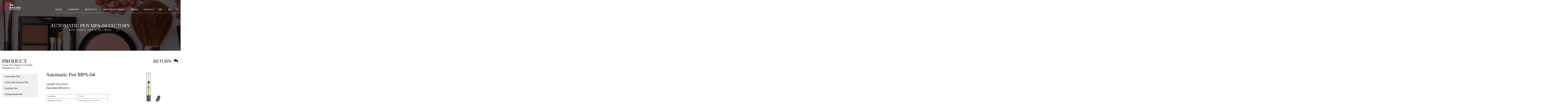

--- FILE ---
content_type: text/html; charset=UTF-8
request_url: https://www.forgebeauty.com/product/automatic-pen/mpa-04.html
body_size: 7377
content:
<!DOCTYPE html>
<html>
	<head>
		<meta charset="UTF-8">
		
		<meta http-equiv="X-UA-Compatible" content="IE=edge" />
		<meta name="format-detection" content="telephone=no" />
		<!--icon-->

		<link rel="shortcut icon" href="https://www.forgebeauty.com/wp-content/themes/weimeihuazhuangpin/images/icon.ico" type="image/x-icon" />
		<link rel="icon" href="https://www.forgebeauty.com/wp-content/themes/weimeihuazhuangpin/images/icon.ico" type="image/x-icon" />
		<!--icon-->
  
  		<title>China Automatic Pen MPA-04 Factory,Company - Yuyao Solo Beauty Cosmetic Packging Co.,Ltd</title>
<meta name="description" content="Yuyao Solo Beauty Cosmetic Packging Co.,Ltd is China Automatic Pen MPA-04 factory and Automatic Pen MPA-04 company,product details:Length:164.0mm Diameter:Φ8.5mm..." />
<meta name="keywords" content="Automatic Pen MPA-04" />
		<script type="text/javascript">
			window._wpemojiSettings = {"baseUrl":"https:\/\/s.w.org\/images\/core\/emoji\/11\/72x72\/","ext":".png","svgUrl":"https:\/\/s.w.org\/images\/core\/emoji\/11\/svg\/","svgExt":".svg","source":{"concatemoji":"https:\/\/www.forgebeauty.com\/wp-includes\/js\/wp-emoji-release.min.js?ver=4.9.8"}};
			!function(a,b,c){function d(a,b){var c=String.fromCharCode;l.clearRect(0,0,k.width,k.height),l.fillText(c.apply(this,a),0,0);var d=k.toDataURL();l.clearRect(0,0,k.width,k.height),l.fillText(c.apply(this,b),0,0);var e=k.toDataURL();return d===e}function e(a){var b;if(!l||!l.fillText)return!1;switch(l.textBaseline="top",l.font="600 32px Arial",a){case"flag":return!(b=d([55356,56826,55356,56819],[55356,56826,8203,55356,56819]))&&(b=d([55356,57332,56128,56423,56128,56418,56128,56421,56128,56430,56128,56423,56128,56447],[55356,57332,8203,56128,56423,8203,56128,56418,8203,56128,56421,8203,56128,56430,8203,56128,56423,8203,56128,56447]),!b);case"emoji":return b=d([55358,56760,9792,65039],[55358,56760,8203,9792,65039]),!b}return!1}function f(a){var c=b.createElement("script");c.src=a,c.defer=c.type="text/javascript",b.getElementsByTagName("head")[0].appendChild(c)}var g,h,i,j,k=b.createElement("canvas"),l=k.getContext&&k.getContext("2d");for(j=Array("flag","emoji"),c.supports={everything:!0,everythingExceptFlag:!0},i=0;i<j.length;i++)c.supports[j[i]]=e(j[i]),c.supports.everything=c.supports.everything&&c.supports[j[i]],"flag"!==j[i]&&(c.supports.everythingExceptFlag=c.supports.everythingExceptFlag&&c.supports[j[i]]);c.supports.everythingExceptFlag=c.supports.everythingExceptFlag&&!c.supports.flag,c.DOMReady=!1,c.readyCallback=function(){c.DOMReady=!0},c.supports.everything||(h=function(){c.readyCallback()},b.addEventListener?(b.addEventListener("DOMContentLoaded",h,!1),a.addEventListener("load",h,!1)):(a.attachEvent("onload",h),b.attachEvent("onreadystatechange",function(){"complete"===b.readyState&&c.readyCallback()})),g=c.source||{},g.concatemoji?f(g.concatemoji):g.wpemoji&&g.twemoji&&(f(g.twemoji),f(g.wpemoji)))}(window,document,window._wpemojiSettings);
		</script>
		<style type="text/css">
img.wp-smiley,
img.emoji {
	display: inline !important;
	border: none !important;
	box-shadow: none !important;
	height: 1em !important;
	width: 1em !important;
	margin: 0 .07em !important;
	vertical-align: -0.1em !important;
	background: none !important;
	padding: 0 !important;
}
</style>
<link rel='stylesheet' id='contact-form-7-css'  href='https://www.forgebeauty.com/wp-content/plugins/contact-form-7/includes/css/styles.css?ver=5.1.4' type='text/css' media='all' />
<link rel='stylesheet' id='easy-image-gallery-css'  href='https://www.forgebeauty.com/wp-content/plugins/easy-image-gallery/includes/css/easy-image-gallery.css?ver=1.1.4' type='text/css' media='screen' />
<link rel='stylesheet' id='pretty-photo-css'  href='https://www.forgebeauty.com/wp-content/plugins/easy-image-gallery/includes/lib/prettyphoto/prettyPhoto.css?ver=1.1.4' type='text/css' media='screen' />
<link rel='stylesheet' id='jquery.lightbox.min.css-css'  href='https://www.forgebeauty.com/wp-content/plugins/wp-jquery-lightbox/styles/lightbox.min.css?ver=1.4.8' type='text/css' media='all' />
<script type='text/javascript' src='https://www.forgebeauty.com/wp-includes/js/jquery/jquery.js?ver=1.12.4'></script>
<script type='text/javascript' src='https://www.forgebeauty.com/wp-includes/js/jquery/jquery-migrate.min.js?ver=1.4.1'></script>
<link rel='https://api.w.org/' href='https://www.forgebeauty.com/wp-json/' />
<link rel='prev' title='MPA-05' href='https://www.forgebeauty.com/product/automatic-pen/mpa-05.html' />
<link rel='next' title='MPA-03' href='https://www.forgebeauty.com/product/automatic-pen/mpa-03.html' />
<link rel="canonical" href="https://www.forgebeauty.com/product/automatic-pen/mpa-04.html" />
<link rel='shortlink' href='https://www.forgebeauty.com/?p=2723' />
<link rel="alternate" type="application/json+oembed" href="https://www.forgebeauty.com/wp-json/oembed/1.0/embed?url=https%3A%2F%2Fwww.forgebeauty.com%2Fproduct%2Fautomatic-pen%2Fmpa-04.html" />
<link rel="alternate" type="text/xml+oembed" href="https://www.forgebeauty.com/wp-json/oembed/1.0/embed?url=https%3A%2F%2Fwww.forgebeauty.com%2Fproduct%2Fautomatic-pen%2Fmpa-04.html&#038;format=xml" />
		<style type="text/css">.recentcomments a{display:inline !important;padding:0 !important;margin:0 !important;}</style>
		         
    <link rel="stylesheet" type="text/css" href="https://www.forgebeauty.com/wp-content/themes/weimeihuazhuangpin/css/semantic.min.css">
    <link rel="stylesheet" href="https://www.forgebeauty.com/wp-content/themes/weimeihuazhuangpin/css/slick.css"/>
    <link rel="stylesheet" type="text/css" href="https://www.forgebeauty.com/wp-content/themes/weimeihuazhuangpin/css/main.css">
    <link rel="stylesheet" href="https://www.forgebeauty.com/wp-content/themes/weimeihuazhuangpin/css/animate.min.css"/>
    <script type="text/javascript" src="https://www.forgebeauty.com/wp-content/themes/weimeihuazhuangpin/js/jquery.js"></script>
    <script type="text/javascript" src="https://www.forgebeauty.com/wp-content/themes/weimeihuazhuangpin/js/main.js"></script>
    <script type="text/javascript" src="https://www.forgebeauty.com/wp-content/themes/weimeihuazhuangpin/js/slick.js"></script>
    <script type="text/javascript" src="https://www.forgebeauty.com/wp-content/themes/weimeihuazhuangpin/js/semantic.min.js"></script>
    <script type="text/javascript" src="https://www.forgebeauty.com/wp-content/themes/weimeihuazhuangpin/js/wow.min.js"></script>
		<script type="text/javascript" src="https://www.forgebeauty.com/wp-content/themes/weimeihuazhuangpin/video/1013_361_.js"></script>
		<!--[if lt IE 9]>
			<script type="text/javascript" src="https://www.forgebeauty.com/wp-content/themes/weimeihuazhuangpin/js/html5.js"></script>
		<![endif]-->

	</head>
<body><!--===================== HEAD =====================-->
<div id="header">
    <!--===================== NAVI =====================-->
    <div class="nav">
        <div class="ui container menu">
            <div class="logo left floated item"><a href="https://www.forgebeauty.com/"><img src="https://www.forgebeauty.com/wp-content/themes/weimeihuazhuangpin/images/logo.png" alt="forgebeauty.com"/></a></div>
            <div class="menu-box right floated item">
<div class="menu-menu-container"><ul id="menu-menu" class="menu"><li id="menu-item-1567" class="menu-item menu-item-type-custom menu-item-object-custom menu-item-1567"><a href="/">Home</a></li>
<li id="menu-item-2929" class="menu-item menu-item-type-custom menu-item-object-custom menu-item-has-children menu-item-2929"><a rel="nofollow" href="/about/company-profile.html">company</a>
<ul class="sub-menu">
	<li id="menu-item-2423" class="menu-item menu-item-type-post_type menu-item-object-post menu-item-2423"><a rel="nofollow" href="https://www.forgebeauty.com/about/company-profile.html">Company Profile</a></li>
	<li id="menu-item-2424" class="menu-item menu-item-type-post_type menu-item-object-post menu-item-2424"><a rel="nofollow" href="https://www.forgebeauty.com/about/corporate-culture.html">Corporate Culture</a></li>
	<li id="menu-item-2458" class="menu-item menu-item-type-taxonomy menu-item-object-category menu-item-2458"><a rel="nofollow" href="https://www.forgebeauty.com/equipment/">Factory Shows</a></li>
	<li id="menu-item-2459" class="menu-item menu-item-type-taxonomy menu-item-object-category menu-item-2459"><a rel="nofollow" href="https://www.forgebeauty.com/honour/">Our Certificates</a></li>
</ul>
</li>
<li id="menu-item-2427" class="menu-item menu-item-type-taxonomy menu-item-object-category current-post-ancestor menu-item-has-children menu-item-2427"><a href="https://www.forgebeauty.com/product/">Products</a>
<ul class="sub-menu">
	<li id="menu-item-2428" class="menu-item menu-item-type-taxonomy menu-item-object-category menu-item-2428"><a href="https://www.forgebeauty.com/product/eyeliner-pen/">Eyeliner Pen</a></li>
	<li id="menu-item-2429" class="menu-item menu-item-type-taxonomy menu-item-object-category menu-item-2429"><a href="https://www.forgebeauty.com/product/automatic-square-pen/">Automatic Square Pen</a></li>
	<li id="menu-item-2430" class="menu-item menu-item-type-taxonomy menu-item-object-category current-post-ancestor current-menu-parent current-post-parent menu-item-2430"><a href="https://www.forgebeauty.com/product/automatic-pen/">Automatic Pen</a></li>
	<li id="menu-item-2431" class="menu-item menu-item-type-taxonomy menu-item-object-category menu-item-2431"><a href="https://www.forgebeauty.com/product/sharpenable-pen/">Sharpenable Pen</a></li>
</ul>
</li>
<li id="menu-item-2457" class="menu-item menu-item-type-post_type menu-item-object-page menu-item-2457"><a rel="nofollow" href="https://www.forgebeauty.com/services-support/">Service  &#038; Support</a></li>
<li id="menu-item-1949" class="menu-item menu-item-type-taxonomy menu-item-object-category menu-item-has-children menu-item-1949"><a href="https://www.forgebeauty.com/news/">media</a>
<ul class="sub-menu">
	<li id="menu-item-2433" class="menu-item menu-item-type-taxonomy menu-item-object-category menu-item-2433"><a rel="nofollow" href="https://www.forgebeauty.com/news/company-news/">Company News</a></li>
	<li id="menu-item-2434" class="menu-item menu-item-type-taxonomy menu-item-object-category menu-item-2434"><a href="https://www.forgebeauty.com/news/industry-news/">Industry News</a></li>
</ul>
</li>
<li id="menu-item-1582" class="menu-item menu-item-type-post_type menu-item-object-page menu-item-1582"><a rel="nofollow" href="https://www.forgebeauty.com/contact/">Contact</a></li>
</ul></div>            </div>
            <div class="item right floated ysm">
                <div class="box">
                    <div class="yuy ">
                        <span>EN <i class="icon caret down"></i></span>
                        <ul class="sub-menu">
							<li><a href="https://www.forgebeauty.com/">English</a></li>
							<li><a rel="nofollow" href="https://cn.forgebeauty.com/">中文</a></li>
							<li><a href="https://es.forgebeauty.com/">España</a></li>
                        </ul>
                    </div>
                    <div class="h-search"><i class="icon search" aria-hidden="true"></i></div>
                    <div class="off active">
                        <span class="line1"></span>
                        <span class="line2"></span>
                        <span class="line3"></span>
                    </div>
                </div>
            </div>
            <div class="search-box">
                <form method="get" action="/">
                    <input type="text" placeholder="Search entire store here..." name="s" required="required" id="s" value="" />
    <input type="hidden" name="cat" value="3" />
                    <input type="submit" value="">
                </form>
                <i class="close"></i>
            </div>
        </div>
    </div>
</div>
<div class="clear"></div>
<script type="text/javascript">
    var dropLi = $('.menu>li,.yuy');
    dropLi.hover(function () {
        var subMenu = $(this).find('.sub-menu');
        subMenu.stop(true, false).slideDown(300);
    }, function () {
        var subMenu = $(this).find('.sub-menu');
        subMenu.stop(true, false).slideUp(200);
    });
    var oSerBtn = $('.h-search'),
        oSerBox = $('.search-box'),
        oSerClose = oSerBox.find('.close');
    oSerBtn.click(function() {
        oSerBox.fadeIn(200);
    });
    oSerClose.click(function() {
        oSerBox.hide();
    });
</script><div class="inner-banner about-banner"    style="    background-image: url(https://www.forgebeauty.com/wp-content/themes/weimeihuazhuangpin/images/inner-banner-product.jpg);">
    <h2 class="inner-tit">Automatic Pen MPA-04 Factory</h2>
    <!--===================== BREAD CRUMBS =====================-->
    <div class="bread-crumbs">
        <a href="/">Home</a> &#47; <a href="https://www.forgebeauty.com/product/">Products</a> &#47; <a href="https://www.forgebeauty.com/product/automatic-pen/">Automatic Pen</a> &#47; <span>MPA-04</span> 
    </div>
    <!--/.breadEnd-->
</div>

<!--===================== MAIN CONTENT =====================-->
<div class="inner-page prodet-page">
    <div class="ui container">
        <div class="ui grid two column kep">
            <div class="sideBar four wide column">
                <div class="side-tit">
                    <h2 class="inner-tit">Product</h2>
                    <span>Yuyao Solo Beauty Cosmetic Packging Co.,Ltd</span>
                </div>
                <ul class="side-menu">
                    <li><a href="https://www.forgebeauty.com/product/automatic-pen/">Automatic Pen</a></li><li><a href="https://www.forgebeauty.com/product/automatic-square-pen/">Automatic Square Pen</a></li><li><a href="https://www.forgebeauty.com/product/eyeliner-pen/">Eyeliner Pen</a></li><li><a href="https://www.forgebeauty.com/product/sharpenable-pen/">Sharpenable Pen</a></li>                </ul>
                <div class="side-tit">
                    <h2 class="inner-tit">contact us</h2>
                    
                </div>
                <div class="side-contact">
<p><span class="add"><i class="icon map marker"></i>Add：Industry Area,B District,Huangjiabu Town,Yuyao City,Zhejiang Province,China</span><br>
<i class="icon phone"></i>Phone: 0086 13989324264<br>
<i class="icon phone"></i>Tel: 0086 574 58221087<br>
 <i class="icon fax"></i>Fax: 0086 574 58221086<br>
 <i class="icon envelope outline"></i>E-mail:  <a rel="nofollow" class="external" href="mailto:Export@forgebeauty.com">Export@forgebeauty.com</a></p>
                </div>            </div>
			
            <div class="page-rightBar twelve wide column">
                <div class="cat-box clearfix">
                    <a onclick="javascript:history.back(-1);" class="return fr">return <i class="icon reply all"></i></a>
                </div>
                <div class="prodet-top clearfix">
                    <div class="prodet-box-one fl">
                        <h1 class="pro-tit">Automatic Pen MPA-04</h1>
                        <div class="det">
                        <p>Length:164.0mm <br />
Diameter:Φ8.5mm</p>
                        </div>
<table id="cs">
    <tr><td>Location:</td><td>China</td></tr>
    <tr><td>Business Type:</td><td>Manufacturer, Exporter</td></tr>
    <tr><td>Brands:</td><td></td></tr>
    <tr><td>Certificate:</td><td></td></tr>
    <tr><td>Model:</td><td></td></tr>
    <tr><td>Terms of payment and delivery:</td><td>Can be invoiced or not invoiced, including shipping</td></tr>
    <tr><td>Minimum order quantity:</td><td>12000pcs</td></tr>
    <tr><td>Price:</td><td>Consultation</td></tr>
    <tr><td>Packing details:</td><td>After the wave board is typeset, it is loaded into the OPP bag and placed in the carton.</td></tr>
    <tr><td>Delivery time:</td><td>Delivery time 25-30 days</td></tr>
    <tr><td>Payment method:</td><td>Prepaid 30%, pay the final payment before shipment</td></tr>
</table>
						<div class="image-thumb">
                        
    
    <ul class="slides image-gallery thumbnails-3 linked">
    <li data-thumb="https://www.forgebeauty.com/wp-content/uploads/2018/10/MPA-04.jpg"><a rel="prettyphoto[group]" href="https://www.forgebeauty.com/wp-content/uploads/2018/10/MPA-04.jpg" class="popup" title=""><i class="icon-view"></i><span class="overlay"></span><img width="600" height="900" src="https://www.forgebeauty.com/wp-content/uploads/2018/10/MPA-04.jpg" class="attachment-large size-large" alt="" /></a></li><li data-thumb="https://www.forgebeauty.com/wp-content/uploads/2018/10/MPA-04-1.jpg"><a rel="prettyphoto[group]" href="https://www.forgebeauty.com/wp-content/uploads/2018/10/MPA-04-1.jpg" class="popup" title=""><i class="icon-view"></i><span class="overlay"></span><img width="100" height="150" src="https://www.forgebeauty.com/wp-content/uploads/2018/10/MPA-04-1.jpg" class="attachment-large size-large" alt="" /></a></li><li data-thumb="https://www.forgebeauty.com/wp-content/uploads/2018/10/MPA-04-2.jpg"><a rel="prettyphoto[group]" href="https://www.forgebeauty.com/wp-content/uploads/2018/10/MPA-04-2.jpg" class="popup" title=""><i class="icon-view"></i><span class="overlay"></span><img width="100" height="150" src="https://www.forgebeauty.com/wp-content/uploads/2018/10/MPA-04-2.jpg" class="attachment-large size-large" alt="" /></a></li>    </ul>

                        </div>
                        <a rel="nofollow" href="#ssb" class="prodet-email"></a>
                    </div>
                    <div class="prodet-pic fr">
                        <a href="https://www.forgebeauty.com/wp-content/uploads/2018/10/MPA-04.jpg" rel="lightbox nofollow"><img src="https://www.forgebeauty.com/wp-content/uploads/2018/10/MPA-04.jpg" alt="MPA-04"></a>
                    </div>
                </div>
                <div class="prodet-bot">
                    <h3 class="prodet-tit">Product Details</h3>
                                    </div>
                <div class="prodet-parts">
<!--                     <h3 class="prodet-tit">Product Parts</h3> -->
                    <div class="list">
                                            </div>
                </div>
            </div>
        </div>
    </div>

	
	<div class="prodetFeedback" id="ssb">
        <div class="ui container">
            <h2 class="inner-tit">Leave a Message</h2>
            <div class="ptForm">
                <div role="form" class="wpcf7" id="wpcf7-f2446-o1" lang="zh-CN" dir="ltr">
<div class="screen-reader-response"></div>
<form action="/product/automatic-pen/mpa-04.html#wpcf7-f2446-o1" method="post" class="wpcf7-form" novalidate="novalidate">
<div style="display: none;">
<input type="hidden" name="_wpcf7" value="2446" />
<input type="hidden" name="_wpcf7_version" value="5.1.4" />
<input type="hidden" name="_wpcf7_locale" value="zh_CN" />
<input type="hidden" name="_wpcf7_unit_tag" value="wpcf7-f2446-o1" />
<input type="hidden" name="_wpcf7_container_post" value="0" />
</div>
<ul class="fbTop clearfix">
<li><label>Name *</label><span class="wpcf7-form-control-wrap your-name"><input type="text" name="your-name" value="" size="40" class="wpcf7-form-control wpcf7-text wpcf7-validates-as-required" aria-required="true" aria-invalid="false" /></span></li>
<li><label>Email *</label><span id="wpcf7-697db171c04c9" class="wpcf7-form-control-wrap email-wrap" ><label  class="hp-message">Please leave this field empty.</label><input class="wpcf7-form-control wpcf7-text"  type="text" name="email" value="" size="40" tabindex="-1" autocomplete="nope" /></span><span class="wpcf7-form-control-wrap your-email"><input type="email" name="your-email" value="" size="40" class="wpcf7-form-control wpcf7-text wpcf7-email wpcf7-validates-as-required wpcf7-validates-as-email" aria-required="true" aria-invalid="false" /></span></li>
<li><label>Phone</label><span class="wpcf7-form-control-wrap phone"><input type="tel" name="phone" value="" size="40" class="wpcf7-form-control wpcf7-text wpcf7-tel wpcf7-validates-as-tel" aria-invalid="false" /></span></li>
</ul>
<ul class="fbBot">
<li><label>Message *</label><span class="wpcf7-form-control-wrap your-message"><input type="text" name="your-message" value="" size="40" class="wpcf7-form-control wpcf7-text wpcf7-validates-as-required" aria-required="true" aria-invalid="false" /></span></li>
</ul>
<p><input type="submit" value="Send Message" class="wpcf7-form-control wpcf7-submit" /></p>
<div class="clear"></div>
<div class="wpcf7-response-output wpcf7-display-none"></div></form></div>            </div>
        </div>
    </div>	
</div>
<!--/.wrapper-->
<!--===================== FOOTER =====================-->
<div id="footer">
    <div class="footer-top">
        <div class="ui container">
            <ul class="ui column grid">
                <li class="six wide column">
                    <dl class="ie1">
                        <dt><img src="https://www.forgebeauty.com/wp-content/themes/weimeihuazhuangpin/images/logo.png" alt=""></dt>
                        <dd><i class="icon marker"></i><a rel="nofollow" href="/contact/">Add: Area B, Huangjiabu Industry Park,Yuyao City, Zhejiang Province China</a></dd>
                        <dd><i class="icon phone"></i><a>Tel: 0086-574-58221088</a></dd>
                        <dd><i class="icon fax"></i><a>Fax: 0086-574-58221089</a></dd>
                        <dd><i class="icon envelope"></i><a>E-mail: Export@forgebeauty.com</a></dd>
                    </dl>
                </li>
                <li class="three wide column">
                    <dl class="ie2">
                        <dt>Quick Links</dt>
                        <dd><a href="https://www.forgebeauty.com/"><i class="icon angle double right"></i>Home</a></dd>
                        <dd><a rel="nofollow" href="/about/company-profile.html"><i class="icon angle double right"></i>Company</a></dd>
                        <dd><a href="/product/"><i class="icon angle double right"></i>Products</a></dd>
                        <dd><a rel="nofollow" href="/equipment/"><i class="icon angle double right"></i>Factory Shows</a></dd>
                        <dd><a rel="nofollow" href="/news/"><i class="icon angle double right"></i>Media</a></dd>
                        <dd><a rel="nofollow" href="/contact/"><i class="icon angle double right"></i>Contact Us</a></dd>
						<dd><a href="https://www.forgebeauty.com/product/"><i class="icon angle double right"></i>Make Up Pen Packaging</a></dd>
						
                    </dl>
                </li>
                <li class="four wide column">
                    <dl class="ie3">
                        <dt>Product List</dt>
<dd><a href="https://www.forgebeauty.com/product/sharpenable-pen/"><i class="icon angle double right"></i>Sharpenable pen</a></dd>
<dd><a href="https://www.forgebeauty.com/"><i class="icon angle double right"></i>Lipstick Pen</a></dd>
<dd><a href="https://www.forgebeauty.com/product/automatic-pen/"><i class="icon angle double right"></i>Mechanical Pen Packaging</a></dd>
<dd><a href="https://www.forgebeauty.com/product/eyeliner-pen/"><i class="icon angle double right"></i>Eyeliner Pen Packaging</a></dd>
<dd><a href="https://www.forgebeauty.com/product/automatic-pen/"><i class="icon angle double right"></i>Jumbo Pen Packaging</a></dd>
<dd><a href="https://www.forgebeauty.com/product/eyeliner-pen/"><i class="icon angle double right"></i>Eyebrows Pen Packaging</a></dd>
<dd><a href="https://www.forgebeauty.com/product/"><i class="icon angle double right"></i>Makeup Pen Designer</a></dd>
                    </dl>
                </li>
                <li class="three wide column">
                    <dl class="ie4">
                        <dt>follow us</dt>
                        <dd><a href="https://www.forgebeauty.com/wp-content/themes/weimeihuazhuangpin/images/ewm.jpg" rel="lightbox nofollow"><img src="https://www.forgebeauty.com/wp-content/themes/weimeihuazhuangpin/images/ewm.jpg" alt=""></a></dd>
                        <dd class="share">
                            <a rel="nofollow" href=""><i class="icon facebook f"></i></a>
                            <a rel="nofollow" href=""><i class="icon twitter"></i></a>
                            <a rel="nofollow" href=""><i class="icon pinterest square"></i></a>
                            <a rel="nofollow" href=""><i class="icon google g"></i></a>
                            <a rel="nofollow" href=""><i class="icon youtube"></i></a>
                        </dd>
                    </dl>
                </li>
            </ul>
            <div id="gotop"><i class="icon angle double up"></i></div>
        </div>
    </div>
    <div class="footer-bottom">
        <p>© 2018 Yuyao Solo Beauty Cosmetic Packging Co., Ltd, All Rights Reserved   Web Powder By: <a
                href="http://hwaq.cc" rel="nofollow" target="_blank">HWAQ</a> <a href="https:///product/automatic-pen/mpa-04.html">Automatic Pen MPA-04 Factory</a></p>
    </div>
</div>
		<style id='wpcf7-wpcf7-697db171c04c9-inline-inline-css' type='text/css'>
#wpcf7-697db171c04c9 {display:none !important; visibility:hidden !important;}
</style>
<script type='text/javascript'>
/* <![CDATA[ */
var wpcf7 = {"apiSettings":{"root":"https:\/\/www.forgebeauty.com\/wp-json\/contact-form-7\/v1","namespace":"contact-form-7\/v1"}};
/* ]]> */
</script>
<script type='text/javascript' src='https://www.forgebeauty.com/wp-content/plugins/contact-form-7/includes/js/scripts.js?ver=5.1.4'></script>
<script type='text/javascript' src='https://www.forgebeauty.com/wp-content/plugins/easy-image-gallery/includes/lib/prettyphoto/jquery.prettyPhoto.js?ver=1.1.4'></script>
<script type='text/javascript' src='https://www.forgebeauty.com/wp-content/plugins/wp-jquery-lightbox/jquery.touchwipe.min.js?ver=1.4.8'></script>
<script type='text/javascript'>
/* <![CDATA[ */
var JQLBSettings = {"showTitle":"1","showCaption":"1","showNumbers":"1","fitToScreen":"1","resizeSpeed":"400","showDownload":"0","navbarOnTop":"0","marginSize":"30","slideshowSpeed":"4000","prevLinkTitle":"previous image","nextLinkTitle":"next image","closeTitle":"close image gallery","image":"Image ","of":" of ","download":"Download","pause":"(pause slideshow)","play":"(play slideshow)"};
/* ]]> */
</script>
<script type='text/javascript' src='https://www.forgebeauty.com/wp-content/plugins/wp-jquery-lightbox/jquery.lightbox.min.js?ver=1.4.8'></script>
<script type='text/javascript' src='https://www.forgebeauty.com/wp-includes/js/wp-embed.min.js?ver=4.9.8'></script>

							
					<script>
					  jQuery(document).ready(function() {
					    jQuery("a[rel^='prettyPhoto']").prettyPhoto({
					    	social_tools : false,
					    	show_title : false
					    });
					  });
					</script>

					
				
    
		<div style="display:none;">
			<script type="text/javascript">var cnzz_protocol = (("https:" == document.location.protocol) ? " https://" : " http://");document.write(unescape("%3Cspan id='cnzz_stat_icon_1275089674'%3E%3C/span%3E%3Cscript src='" + cnzz_protocol + "s13.cnzz.com/z_stat.php%3Fid%3D1275089674%26show%3Dpic' type='text/javascript'%3E%3C/script%3E"));</script>
		</div>
	</body>

</html>

--- FILE ---
content_type: text/css
request_url: https://www.forgebeauty.com/wp-content/themes/weimeihuazhuangpin/css/main.css
body_size: 13291
content:
@charset "utf-8";
@font-face {
  font-family: 'RALEWAY-REGULAR';
  src: url(../fonts/RALEWAY-REGULAR.ttf) format('truetype'), url(../fonts/RALEWAY-REGULAR.eot) format('eot'), url(../fonts/RALEWAY-REGULAR.woff) format('woff'), url(../fonts/RALEWAY-REGULAR.woff2) format('woff2');
}
@font-face {
  font-family: 'Lato-Regular';
  src: url(../fonts/Lato-Regular.ttf) format('truetype'), url(../fonts/Lato-Regular.eot) format('eot'), url(../fonts/Lato-Regular.woff) format('woff'), url(../fonts/Lato-Regular.woff2) format('woff2');
}
body {
  overflow-x: hidden;
  font-family: 'RALEWAY-REGULAR', Arial, 'microsoft yahei', SimSun, Sans-serif !important;
}
li {
  list-style: none;
}
body,
html,
h1,
h2,
h3,
h4,
h5,
h6,
p,
ul,
dl,
div,
li,
dt,
dd,
a,
img,
i,
span,
blockquote,
em {
  margin: 0;
  padding: 0;
}
i,
em {
  font-style: normal;
}
.clear {
  clear: both;
  height: 0;
  width: 0;
  padding: 0;
  margin: 0;
}
.fl {
  float: left;
}
.fr {
  float: right;
}
img {
  width: auto;
  height: auto;
  max-width: 100%;
  display: block;
}
a {
  transition: 0.3s ease;
  -webkit-transition: 0.3s ease;
  -moz-transition: 0.3s ease;
  -ms-transition: 0.3s ease;
  -o-transition: 0.3s ease;
}
a:hover,
a:focus,
a:active {
  text-decoration: none;
}
.no-mr {
  margin-right: 0!important;
}
.no-mb {
  margin-bottom: 0!important;
}
.no-pr {
  padding-right: 0!important;
}
.no-pb {
  padding-bottom: 0!important;
}
.mt10 {
  margin-top: 10px;
}
.mt20 {
  margin-top: 20px;
}
.mt30 {
  margin-top: 30px;
}
.mt40 {
  margin-top: 40px;
}
.mt50 {
  margin-top: 50px;
}
.mb10 {
  margin-bottom: 10px;
}
.mb20 {
  margin-bottom: 20px;
}
.mb30 {
  margin-bottom: 30px;
}
.mb40 {
  margin-bottom: 40px;
}
.mb50 {
  margin-bottom: 50px;
}
.pt10 {
  padding-top: 10px;
}
.pt20 {
  padding-top: 20px;
}
.pt30 {
  padding-top: 30px;
}
.pt40 {
  padding-top: 40px;
}
.pt50 {
  padding-top: 50px;
}
.pb10 {
  padding-bottom: 10px;
}
.pb20 {
  padding-bottom: 20px;
}
.pb30 {
  padding-bottom: 30px;
}
.pb40 {
  padding-bottom: 40px;
}
.pb50 {
  padding-bottom: 50px;
}
.indent1 {
  text-indent: 1em;
}
.indent2 {
  text-indent: 2em;
}
.indent3 {
  text-indent: 3em;
}
.indent4 {
  text-indent: 4em;
}
.indent5 {
  text-indent: 5em;
}
.center {
  text-align: center;
}
.img-box {
  overflow: hidden;
  position: relative;
}
.img-box img {
  transition: 1s ease;
  -webkit-transition: 1s ease;
  -moz-transition: 1s ease;
  -ms-transition: 1s ease;
  -o-transition: 1s ease;
}
.img-box:hover img {
  transform: translate(0, 0) rotate(0) scale(1.1, 1.1) skew(0, 0) rotateX(0) rotateY(0);
  -webkit-transform: translate(0, 0) rotate(0) scale(1.1, 1.1) skew(0, 0) rotateX(0) rotateY(0);
  -moz-transform: translate(0, 0) rotate(0) scale(1.1, 1.1) skew(0, 0) rotateX(0) rotateY(0);
  -ms-transform: translate(0, 0) rotate(0) scale(1.1, 1.1) skew(0, 0) rotateX(0) rotateY(0);
  -o-transform: translate(0, 0) rotate(0) scale(1.1, 1.1) skew(0, 0) rotateX(0) rotateY(0);
}
.scroll-box {
  overflow: hidden;
  position: relative;
}
.scroll-box ul li {
  float: left;
}
h1,
h2,
h3,
h4,
h5 {
  font-weight: 500;
}
.clearfix:before,
.clearfix:after {
  display: table;
  content: " ";
}
.clearfix:after {
  height: 0;
  clear: both;
  visibility: hidden;
}
.ui.container {
  padding: 0 15px;
  position: relative;
}
.ui.container > .item {
  padding-left: 0;
  padding-right: 0;
}
.ui.menu {
  border-radius: 0;
  -webkit-border-radius: 0;
  -moz-border-radius: 0;
  -ms-border-radius: 0;
  -o-border-radius: 0;
  border: none;
  margin: 0;
  box-shadow: 0 0 0 0 #fff;
  -webkit-box-shadow: 0 0 0 0 #fff;
  -moz-box-shadow: 0 0 0 0 #fff;
  -ms-box-shadow: 0 0 0 0 #fff;
  -o-box-shadow: 0 0 0 0 #fff;
  min-height: auto;
  background: none;
}
.ui.header:first-child {
  margin-top: 0;
}
.ui.header {
  margin: 0;
  font-weight: 500;
}
.item {
  border-left: none!important;
  border-right: none!important;
}
.item:before,
.item:after {
  display: none!important;
}
#header {
  position: absolute;
  top: 0;
  left: 0;
  width: 100%;
  z-index: 1;
}
#header .nav {
  padding-top: 10px;
}
#header .nav .item {
  padding: 0;
}
#header .nav .h-search {
  color: #fff;
  font-size: 14px;
  cursor: pointer;
  margin-left: 15px!important;
  margin-top: 7px;
}
#header.active .nav .h-search {
	color: #070707;
}
#header .nav .h-search i:hover {
  color: #e4007f;
}
#header .nav .search-box {
  line-height: normal;
  position: fixed;
  top: 0;
  left: 0;
  background: #fff;
  width: 100%;
  height: 100%;
  z-index: 99999;
  display: none;
}
#header .nav .search-box form {
  position: absolute;
  top: 45%;
  left: 50%;
  width: 60%;
  margin-left: -30%;
}
#header .nav .search-box form input {
  background: none;
  outline: none;
  border: none;
}
#header .nav .search-box form input[type="text"] {
  width: 100%;
  border-bottom: 1px solid #e1e1e1;
  font-size: 26px;
  color: #000;
  padding: 10px 0;
}
#header .nav .search-box form input[type="submit"] {
  width: 22px;
  height: 22px;
  background: url(../images/tc-zoom.png) no-repeat;
  position: absolute;
  right: 15px;
  top: 20px;
}
#header .nav .search-box form input[type="submit"]:hover {
  opacity: 0.7;
  filter: alpha(opacity=70);
}
#header .nav .search-box .close {
  width: 30px;
  height: 30px;
  background: url(../images/close.png) no-repeat;
  position: absolute;
  right: 25px;
  top: 15px;
  cursor: pointer;
}
#header .nav .menu-box {
  margin-top: 50px;
  margin-right: 0!important;
  font-family: Raleway;
  background: none;
  overflow: hidden;
  padding-bottom: 200px;
  margin-bottom: -200px;
}
#header .nav .menu-box.active ul {
  left: 100%;
}
#header .nav .menu-box .menu {
  position: relative;
  left: 0;
  -webkit-transition: .7s;
  -moz-transition: .7s;
  -ms-transition: .7s;
  -o-transition: .7s;
  transition: .7s;
  border-bottom: 1px solid #c1d5e1;
  padding-right: 20px;
}
#header .nav .menu-box .menu:after {
  content: '';
  display: block;
  clear: both;
  width: 0;
  height: 0;
}
#header .nav .menu-box .menu > li {
  float: left;
  position: relative;
  margin-left: 40px;
}
#header .nav .menu-box .menu > li:first-child {
  margin-left: 0;
}
#header .nav .menu-box .menu > li > a {
  font-size: 16px;
  color: #fff;
  display: block;
  position: relative;
  padding-bottom: 15px;
  text-transform: uppercase;
}
#header.active .nav .menu-box .menu > li > a {
	color: black;
}
#header .nav .menu-box .menu > li:hover > a {
  color: #e4007f;
}
#header .nav .menu-box .menu > li .sub-menu {
  position: absolute;
  top: 100%;
  left: 0;
  width: 180px;
  background: #e4007f;
  text-align: left;
  z-index: 101;
  display: none;
}
#header .nav .menu-box .menu > li .sub-menu li {
  transition: 0.2s ease-in;
  -webkit-transition: 0.2s ease-in;
  -moz-transition: 0.2s ease-in;
  -ms-transition: 0.2s ease-in;
  -o-transition: 0.2s ease-in;
  line-height: normal;
}
#header .nav .menu-box .menu > li .sub-menu li a {
  font-size: 12px;
  color: #fff;
  display: block;
  padding: 10px 18px;
}
#header .nav .menu-box .menu > li .sub-menu li:hover {
  background: #222;
}
#header .nav .ysm {
  margin-left: 0!important;
  margin-top: 40px;
}
#header .nav .ysm .box {
  border-bottom: 1px solid #c1d5e1;
  position: relative;
}
#header .nav .ysm .box:after {
  content: '';
  position: absolute;
  top: 100%;
  left: 0;
  width: 9999px;
  border-bottom: 1px solid #c1d5e1;
}
#header .nav .ysm .box > div {
  display: inline-block;
}
#header .nav .yuy {
  padding-bottom: 15px;
}
#header .nav .yuy span {
  font-size: 15px;
  color: #fff;
  display: block;
  position: relative;
  text-transform: uppercase;
  padding-left: 10px;
  border-left: 1px solid #fff;
  font-weight: bold;
  margin-top: 10px;
  cursor: pointer;
  cursor: hand;
  -webkit-transition: .5s;
  -moz-transition: .5s;
  -ms-transition: .5s;
  -o-transition: .5s;
  transition: .5s;
}
#header.active .nav .yuy span {
	color: black;
	border-color: black;
}
#header .nav .yuy span:hover {
  color: #e4007f;
}
#header .nav .yuy span i {
  color: #e4007f;
}
#header .nav .yuy .sub-menu {
  position: absolute;
  top: 78%;
  left: 0;
  width: 120px;
  background: #e4007f;
  text-align: left;
  z-index: 101;
  display: none;
}
#header .nav .yuy .sub-menu li {
  transition: 0.2s ease-in;
  -webkit-transition: 0.2s ease-in;
  -moz-transition: 0.2s ease-in;
  -ms-transition: 0.2s ease-in;
  -o-transition: 0.2s ease-in;
  line-height: normal;
}
#header .nav .yuy .sub-menu li a {
  font-size: 12px;
  color: #fff;
  display: block;
  padding: 10px 18px;
}
#header .nav .yuy .sub-menu li:hover {
  background: #222;
}
#header .nav .off {
  margin-left: 25px!important;
  position: relative;
  height: 16px;
  width: 24px;
  cursor: pointer;
  cursor: hand;
  background: none;
}
#header .nav .off span {
  border-bottom: 1px solid #fff;
  display: block;
  position: absolute;
  left: 0;
  width: 100%;
  -webkit-transform: rotate(0);
  -moz-transform: rotate(0);
  -ms-transform: rotate(0);
  -o-transform: rotate(0);
  transform: rotate(0);
  -webkit-transform-origin: left center;
  -moz-transform-origin: left center;
  -ms-transform-origin: left center;
  -o-transform-origin: left center;
  transform-origin: left center;
  -webkit-transition: .5s;
  -moz-transition: .5s;
  -ms-transition: .5s;
  -o-transition: .5s;
  transition: .5s;
}
#header.active .nav .off span {
	border-color: black;
}
#header .nav .off span.line1 {
  top: 0;
}
#header .nav .off span.line2 {
  top: 50%;
}
#header .nav .off span.line3 {
  top: 100%;
}
#header .nav .off:hover span.line1,
#header .nav .off.active span.line1 {
  -webkit-transform: rotate(41deg);
  -moz-transform: rotate(41deg);
  -ms-transform: rotate(41deg);
  -o-transform: rotate(41deg);
  transform: rotate(41deg);
}
#header .nav .off:hover span.line2,
#header .nav .off.active span.line2 {
  opacity: 0;
}
#header .nav .off:hover span.line3,
#header .nav .off.active span.line3 {
  -webkit-transform: rotate(-41deg);
  -moz-transform: rotate(-41deg);
  -ms-transform: rotate(-41deg);
  -o-transform: rotate(-41deg);
  transform: rotate(-41deg);
}
#banner {
  overflow: hidden;
}
#banner .nivo-controlNav {
	position: absolute;
	z-index: 10;
	bottom: 5%;
	display: inline-block;
	left: 55%;
	width: auto;
}
#banner .nivo-controlNav a {
	background: #fff;
	border-radius: 100%;
	border: 4px solid #222;
	-webkit-transition: .5s;
	-o-transition: .5s;
	transition: .5s;
	margin: 0 5px;
}
#banner .nivo-controlNav a.active {
	border-color: #e4007f;
}
#banner .slick-arrow {
  position: absolute;
  top: 50%;
  -webkit-transform: translateY(-50%);
  -moz-transform: translateY(-50%);
  -ms-transform: translateY(-50%);
  -o-transform: translateY(-50%);
  transform: translateY(-50%);
  width: 50px;
  height: 80px;
  color: transparent;
  border: none;
  z-index: 1;
  outline: none;
  -webkit-transition: .5s;
  -moz-transition: .5s;
  -ms-transition: .5s;
  -o-transition: .5s;
  transition: .5s;
}
#banner .slick-arrow:hover {
  background-color: #e4007f;
}
#banner .slick-prev {
  background: url("../images/banner-btn-l.png") no-repeat center center rgba(0, 0, 0, 0.3);
  left: 15px;
}
#banner .slick-next {
  background: url("../images/banner-btn-r.png") no-repeat center center rgba(0, 0, 0, 0.3);
  right: 15px;
}
#banner ul.slick-dots {
  position: absolute;
  bottom: 5%;
  left: 50%;
  -webkit-transform: translateX(-50%);
  -moz-transform: translateX(-50%);
  -ms-transform: translateX(-50%);
  -o-transform: translateX(-50%);
  transform: translateX(-50%);
}
#banner ul.slick-dots li {
  width: 30px;
  height: 30px;
  display: inline-block;
  margin: 0 10px;
  border-radius: 100%;
  border: 6px solid white;
  background-color: #002e5b;
  -webkit-transition: .5s;
  -moz-transition: .5s;
  -ms-transition: .5s;
  -o-transition: .5s;
  transition: .5s;
}
#banner ul.slick-dots li button {
  display: none;
}
#banner ul.slick-dots li.slick-active {
  border-color: #e4007f;
  background-color: white;
}
#banner .slick-slide .content {
  display: none;
}
#banner .slick-active .content {
  display: block;
}
#banner li {
  position: relative;
}
#banner li .content {
  position: absolute;
  top: 50%;
  -webkit-transform: translateY(-50%);
  -moz-transform: translateY(-50%);
  -ms-transform: translateY(-50%);
  -o-transform: translateY(-50%);
  transform: translateY(-50%);
  left: 0;
  width: 100%;
}
#banner li .content h2 {
  font-size: 48px;
  font-weight: bold;
  font-family: Oswald-Bold;
  color: #61973b;
  text-shadow: 0 10px 10px #222;
  -webkit-text-shadow: 0 10px 10px #222;
  -moz-text-shadow: 0 10px 10px #222;
  -ms-text-shadow: 0 10px 10px #222;
  -o-text-shadow: 0 10px 10px #222;
  filter: Shadow(Color=#222, Direction=0, Strength=10px);
  filter: dropshadow(OffX=0, OffY=10px, Color=#222, Positive='true');
  text-transform: uppercase;
  line-height: 70px;
}
#banner li .content h2 small {
  font-family: verdana-r;
  font-size: 36px;
  color: white;
  display: block;
  text-transform: none;
}
#banner li .content p {
  font-size: 30px;
  color: white;
  letter-spacing: 4px;
  padding-top: 5px;
  padding-bottom: 50px;
}
.loading {
  position: fixed;
  top: 0;
  left: 0;
  width: 100%;
  height: 100%;
  background: #e4007f;
  z-index: 100;
}
.loading p {
  position: absolute;
  top: 50%;
  left: 50%;
  -webkit-transform: translate(-50%, -50%);
  -moz-transform: translate(-50%, -50%);
  -ms-transform: translate(-50%, -50%);
  -o-transform: translate(-50%, -50%);
  transform: translate(-50%, -50%);
  font-size: 14px;
  color: white;
}
.spinner {
  margin: 0 auto;
  width: 70px;
  height: 70px;
  position: absolute;
  top: 50%;
  left: 50%;
  -webkit-transform: translate(-50%, -50%);
  -moz-transform: translate(-50%, -50%);
  -ms-transform: translate(-50%, -50%);
  -o-transform: translate(-50%, -50%);
  transform: translate(-50%, -50%);
}
.container1 > div,
.container2 > div,
.container3 > div {
  width: 12px;
  height: 12px;
  background-color: #fff;
  border-radius: 100%;
  position: absolute;
  -webkit-animation: bouncedelay 1.2s infinite ease-in-out;
  animation: bouncedelay 1.2s infinite ease-in-out;
  -webkit-animation-fill-mode: both;
  animation-fill-mode: both;
}
.spinner .spinner-container {
  position: absolute;
  width: 100%;
  height: 100%;
}
.container2 {
  -webkit-transform: rotateZ(45deg);
  transform: rotateZ(45deg);
}
.container3 {
  -webkit-transform: rotateZ(90deg);
  transform: rotateZ(90deg);
}
.circle1 {
  top: 0;
  left: 0;
}
.circle2 {
  top: 0;
  right: 0;
}
.circle3 {
  right: 0;
  bottom: 0;
}
.circle4 {
  left: 0;
  bottom: 0;
}
.container2 .circle1 {
  -webkit-animation-delay: -1.1s;
  animation-delay: -1.1s;
}
.container3 .circle1 {
  -webkit-animation-delay: -1s;
  animation-delay: -1s;
}
.container1 .circle2 {
  -webkit-animation-delay: -0.9s;
  animation-delay: -0.9s;
}
.container2 .circle2 {
  -webkit-animation-delay: -0.8s;
  animation-delay: -0.8s;
}
.container3 .circle2 {
  -webkit-animation-delay: -0.7s;
  animation-delay: -0.7s;
}
.container1 .circle3 {
  -webkit-animation-delay: -0.6s;
  animation-delay: -0.6s;
}
.container2 .circle3 {
  -webkit-animation-delay: -0.5s;
  animation-delay: -0.5s;
}
.container3 .circle3 {
  -webkit-animation-delay: -0.4s;
  animation-delay: -0.4s;
}
.container1 .circle4 {
  -webkit-animation-delay: -0.3s;
  animation-delay: -0.3s;
}
.container2 .circle4 {
  -webkit-animation-delay: -0.2s;
  animation-delay: -0.2s;
}
.container3 .circle4 {
  -webkit-animation-delay: -0.1s;
  animation-delay: -0.1s;
}
@-webkit-keyframes bouncedelay {
  0%,
  80%,
  100% {
    -webkit-transform: scale(0);
  }
  40% {
    -webkit-transform: scale(1);
  }
}
@keyframes bouncedelay {
  0%,
  80%,
  100% {
    transform: scale(0);
    -webkit-transform: scale(0);
  }
  40% {
    transform: scale(1);
    -webkit-transform: scale(1);
  }
}
#index-body .init-1 {
  text-align: center;
  padding-top: 70px;
}
#index-body .init-1 h2 {
  font-size: 36px;
  color: #222;
  text-transform: uppercase;
  line-height: 24px;
  text-align: center;
  font-weight: bold;
}
#index-body .init-1 h2:after {
  content: url("../images/title-line.png");
  display: block;
  margin: 15px auto 40px;
}
#index-body .init-1 p.title {
  font-size: 14px;
  color: #8f8f8f;
  line-height: 26px;
  padding: 0 12%;
  text-align: center;
}
#index-body .init-1 .penabs.title {
  font-size: 14px;
  color: #8f8f8f;
  line-height: 26px;
  padding: 0 12%;
  text-align: center;
}
#index-body .init-1 .penabs h1 {
  font-size: 14px;
  display:inline;
}
#index-body .init-1 a {
  display: inline-block;
  line-height: 40px;
  padding: 0 40px;
  font-size: 14px;
  background: #fafafa;
  margin: 20px auto 40px;
  border: 1px solid #b3b3b3;
  color: #5e5e5e;
  text-transform: uppercase;
}
#index-body .init-1 a i {
  margin-right: 20px;
}
#index-body .init-1 a:hover {
  background: #e4007f;
  color: white;
  border-color: #e4007f;
}
#index-body .init-1 img {
  margin: 0 auto;
  cursor: pointer;
  cursor: hand;
}
#index-body .init-2 {
  padding-top: 80px;
}
#index-body .init-2 h2 {
  font-size: 36px;
  color: #222;
  text-transform: uppercase;
  line-height: 24px;
  text-align: center;
  font-weight: bold;
}
#index-body .init-2 h2:after {
  content: url("../images/title-line.png");
  display: block;
  margin: 15px auto 20px;
}
#index-body .init-2 p.title {
  font-size: 14px;
  color: #8f8f8f;
  line-height: 26px;
  padding: 0 30%;
  text-align: center;
}
#index-body .init-2 ul {
  padding-top: 25px;
}
#index-body .init-2 ul li {
  display: inline-block;
  width: 100%;
  position: relative;
  margin-bottom: -5px;
  background: #f6f6f6;
}
#index-body .init-2 ul li .left {
  width: 50%;
  overflow: hidden;
  display: block;
}
#index-body .init-2 ul li div.right {
  position: absolute;
  top: 50%;
  left: 0;
  width: 100%;
  -webkit-transform: translateY(-50%);
  -moz-transform: translateY(-50%);
  -ms-transform: translateY(-50%);
  -o-transform: translateY(-50%);
  transform: translateY(-50%);
}
#index-body .init-2 ul li div.right .content {
  width: 50%;
  padding: 0 7%;
}
#index-body .init-2 ul li div.right .content h3 {
  font-size: 24px;
  color: #222222;
  line-height: 24px;
}
#index-body .init-2 ul li div.right .content h3 a {
  color: inherit;
}
#index-body .init-2 ul li div.right .content p {
  font-size: 14px;
  color: #8f8f8f;
  line-height: 24px;
  margin: 30px 0;
}
#index-body .init-2 ul li div.right .content a.more {
  display: inline-block;
  line-height: 40px;
  padding: 0 30px;
  border: 1px solid #e4007f;
  background: #f2f2f2;
  font-size: 14px;
  color: #666;
}
#index-body .init-2 ul li div.right .content a.more:hover {
  background: #e4007f;
  color: white;
}
#index-body .init-3 {
  padding: 60px 0;
}
#index-body .init-3 h2 {
  font-size: 36px;
  color: #222;
  text-transform: uppercase;
  line-height: 24px;
  text-align: center;
  font-weight: bold;
}
#index-body .init-3 h2:after {
  content: url("../images/title-line.png");
  display: block;
  margin: 15px auto 20px;
}
#index-body .init-3 p.title {
  font-size: 14px;
  color: #8f8f8f;
  line-height: 26px;
  padding: 0 30%;
  text-align: center;
}
#index-body .init-3 ul {
  margin: 0 -15px;
  padding-top: 50px;
}
#index-body .init-3 ul li {
  padding: 0 15px;
}
#index-body .init-3 ul li a {
  display: block;
  position: relative;
}
#index-body .init-3 ul li a:after {
  content: '';
  top: 0;
  left: 0;
  width: 100%;
  height: 50%;
  position: absolute;
  z-index: -1;
  background: #f7f7f7;
  display: block;
  -webkit-transition: .5s;
  -moz-transition: .5s;
  -ms-transition: .5s;
  -o-transition: .5s;
  transition: .5s;
}
#index-body .init-3 ul li a:hover {
  box-shadow: 0 0 10px 0 #f7f7f7;
  -webkit-box-shadow: 0 0 10px 0 #f7f7f7;
  -moz-box-shadow: 0 0 10px 0 #f7f7f7;
  -ms-box-shadow: 0 0 10px 0 #f7f7f7;
  -o-box-shadow: 0 0 10px 0 #f7f7f7;
}
#index-body .init-3 ul li a:hover:after {
  top: 50%;
}
#index-body .init-3 ul li a:hover h3 {
  color: #e4007f;
}
#index-body .init-3 ul li span {
  display: block;
}
#index-body .init-3 ul li h3 {
  font-size: 20px;
  color: #222222;
  text-align: center;
  padding: 15px 10px;
  white-space: nowrap;
  text-overflow: ellipsis;
  overflow: hidden;
}
#index-body .init-3 ul .slick-arrow {
  position: absolute;
  top: 50%;
  -webkit-transform: translateY(-50%);
  -moz-transform: translateY(-50%);
  -ms-transform: translateY(-50%);
  -o-transform: translateY(-50%);
  transform: translateY(-50%);
  width: 50px;
  height: 50px;
  color: transparent;
  border: none;
  z-index: 1;
  outline: none;
  -webkit-transition: .5s;
  -moz-transition: .5s;
  -ms-transition: .5s;
  -o-transition: .5s;
  transition: .5s;
  background-color: #e4007f;
  border: 1px solid #e4007f;
}
#index-body .init-3 ul .slick-arrow:after {
  position: absolute;
  top: 50%;
  left: 50%;
  -webkit-transform: translate(-50%, -50%);
  -moz-transform: translate(-50%, -50%);
  -ms-transform: translate(-50%, -50%);
  -o-transform: translate(-50%, -50%);
  transform: translate(-50%, -50%);
  font-size: 14px;
  color: white;
  font-family: Icons;
  -webkit-transition: .5s;
  -moz-transition: .5s;
  -ms-transition: .5s;
  -o-transition: .5s;
  transition: .5s;
}
#index-body .init-3 ul .slick-arrow:hover {
  background-color: transparent;
}
#index-body .init-3 ul .slick-arrow:hover:after {
  color: #e4007f;
}
#index-body .init-3 ul .slick-prev {
  left: -70px;
}
#index-body .init-3 ul .slick-prev:after {
  content: "\f060";
}
#index-body .init-3 ul .slick-next {
  right: -70px;
}
#index-body .init-3 ul .slick-next:after {
  content: "\f061";
}
#index-body .init-4 {
  background: url("../images/init-4-bg.jpg") no-repeat center center;
  text-align: center;
  padding: 110px 0 140px;
	position:relative;
}
#index-body .init-4 #canvas {
	position:absolute;
	top:0;
	left:0;
	width:100%;
	height:100%;
}
#index-body .init-4 h2 {
  font-size: 48px;
  line-height: 56px;
  color: white;
}
#index-body .init-4 p {
  font-size: 14px;
  color: #8f8f8f;
  line-height: 24px;
  padding: 0 25%;
  margin-top: 10px;
}
#index-body .init-4 a {
  display: inline-block;
  line-height: 60px;
  font-size: 16px;
  color: #e6e6e6;
  padding: 0 50px;
  border: 1px solid #e4007f;
  margin-top: 50px;
}
#index-body .init-4 a:hover {
  background: #e4007f;
  color: white;
}
#index-body .init-5 {
  padding: 80px 0;
}
#index-body .init-5 h2 {
  font-size: 36px;
  color: #222;
  text-transform: uppercase;
  line-height: 24px;
  text-align: center;
  font-weight: bold;
}
#index-body .init-5 h2:after {
  content: url("../images/title-line.png");
  display: block;
  margin: 15px auto 20px;
}
#index-body .init-5 p.title {
  font-size: 14px;
  color: #8f8f8f;
  line-height: 26px;
  padding: 0 25%;
  text-align: center;
}
#index-body .init-5 ul {
  margin: 0 -30px;
  padding-top: 30px;
}
#index-body .init-5 ul li {
  padding: 0 30px;
}
#index-body .init-5 ul li a.img {
  display: block;
  overflow: hidden;
}
#index-body .init-5 ul li a.img img {
  width: 100%;
}
#index-body .init-5 ul li .box {
  border: 1px solid #ededed;
}
#index-body .init-5 ul li .content {
  padding: 15px;
}
#index-body .init-5 ul li .content h3 {
  font-size: 16px;
  line-height: 24px;
  text-overflow: ellipsis;
  overflow: hidden;
  white-space: nowrap;
  color: rgba(0, 0, 0, 0.8);
  font-weight: bold;
}
#index-body .init-5 ul li .content h3 a {
  color: inherit;
}
#index-body .init-5 ul li .content h3:hover {
  color: #e4007f;
}
#index-body .init-5 ul li .content time {
  display: block;
  font-size: 14px;
  color: rgba(0, 0, 0, 0.7);
  font-style: italic;
  padding: 10px 0;
}
#index-body .init-5 ul li .content time i {
  font-size: 18px;
}
#index-body .init-5 ul li .content p {
  font-size: 14px;
  color: rgba(0, 0, 0, 0.7);
  line-height: 24px;
}
#index-body .init-5 ul li .content a.more {
  font-size: 14px;
  color: #e4007f;
  text-decoration: underline;
  text-transform: capitalize;
  padding-top: 20px;
  display: block;
}
#index-body .init-5 ul .slick-arrow {
  position: absolute;
  top: 50%;
  -webkit-transform: translateY(-50%);
  -moz-transform: translateY(-50%);
  -ms-transform: translateY(-50%);
  -o-transform: translateY(-50%);
  transform: translateY(-50%);
  width: 50px;
  height: 50px;
  color: transparent;
  border: none;
  z-index: 1;
  outline: none;
  -webkit-transition: .5s;
  -moz-transition: .5s;
  -ms-transition: .5s;
  -o-transition: .5s;
  transition: .5s;
  background-color: #e4007f;
  border: 1px solid #e4007f;
  opacity: 0;
}
#index-body .init-5 ul .slick-arrow:after {
  position: absolute;
  top: 50%;
  left: 50%;
  -webkit-transform: translate(-50%, -50%);
  -moz-transform: translate(-50%, -50%);
  -ms-transform: translate(-50%, -50%);
  -o-transform: translate(-50%, -50%);
  transform: translate(-50%, -50%);
  font-size: 14px;
  color: white;
  font-family: Icons;
  -webkit-transition: .5s;
  -moz-transition: .5s;
  -ms-transition: .5s;
  -o-transition: .5s;
  transition: .5s;
}
#index-body .init-5 ul .slick-arrow:hover {
  background-color: transparent;
}
#index-body .init-5 ul .slick-arrow:hover:after {
  color: #e4007f;
}
#index-body .init-5 ul .slick-prev {
  left: -70px;
}
#index-body .init-5 ul .slick-prev:after {
  content: "\f060";
}
#index-body .init-5 ul .slick-next {
  right: -70px;
}
#index-body .init-5 ul .slick-next:after {
  content: "\f061";
}
#index-body .init-5 ul:hover .slick-arrow {
  opacity: 1;
}
#footer {
  background: url("../images/footer-bg.jpg") no-repeat center right;
}
#footer .footer-top {
  padding: 100px 0 30px;
}
#footer .footer-top ul li dl dt {
  font-size: 18px;
  color: #f7f7f7;
  font-weight: bold;
  text-transform: uppercase;
  padding-bottom: 45px;
}
#footer .footer-top ul li dl dt:after {
  content: '';
  width: 50px;
  border-bottom: 1px solid #e4007f;
  display: block;
  margin-top: 10px;
}
#footer .footer-top ul li dl dd {
  font-size: 14px;
  color: rgba(255, 255, 255, 0.7);
  line-height: 24px;
  padding-bottom: 15px;
}
#footer .footer-top ul li dl dd a {
  color: inherit;
}
#footer .footer-top ul li dl.ie1 {
  padding-right: 10%;
}
#footer .footer-top ul li dl.ie1 dt {
  margin-top: -50px;
  padding-bottom: 17px;
}
#footer .footer-top ul li dl.ie1 dt:after {
  display: none;
}
#footer .footer-top ul li dl.ie1 dd {
  padding-bottom: 25px;
  position: relative;
  padding-left: 40px;
}
#footer .footer-top ul li dl.ie1 dd i {
  font-size: 24px;
  position: absolute;
  top: 0;
  left: 0;
}
#footer .footer-top ul li dl.ie2 dd:hover,
#footer .footer-top ul li dl.ie3 dd:hover {
  color: white;
}
#footer .footer-top ul li dl.ie4 {
  padding: 0 10%;
}
#footer .footer-top ul li dl.ie4 dd.share {
  margin: 0 -25px;
  text-align: justify;
  text-align-last: justify;
  padding-top: 20px;
}
#footer .footer-top ul li dl.ie4 dd.share a {
  display: inline-block;
  width: 40px;
  height: 40px;
  font-size: 14px;
  color: #c8c8c8;
  line-height: 40px;
  text-align: center;
  border: 1px solid #4d4d4d;
  text-align-last: center;
}
#footer .footer-top ul li dl.ie4 dd.share a:hover {
  background: #e4007f;
}
#footer .footer-top #gotop {
  width: 50px;
  height: 50px;
  border-radius: 100%;
  background: #e4007f;
  font-size: 24px;
  color: white;
  line-height: 50px;
  text-align: center;
  position: absolute;
  top: 50%;
  left: 105%;
  cursor: pointer;
  cursor: hand;
}
#footer .footer-top #gotop i {
  margin: 0;
}
#footer .footer-bottom {
  padding: 20px 0 35px;
  border-top: 1px solid #3d3d3e;
}
#footer .footer-bottom p {
  font-size: 14px;
  color: #f7f7f7;
  line-height: 24px;
  text-align: center;
}
#footer .footer-bottom p a {
margin-right:20px;
  color: inherit;
}
#footer .footer-bottom p a:hover {
  text-decoration: underline;
}
@media screen and (max-width: 1640px) {
  #index-body .init-3 ul .slick-prev,
  #index-body .init-5 ul .slick-prev {
    left: 5px;
  }
  #index-body .init-3 ul .slick-next,
  #index-body .init-5 ul .slick-next {
    right: 5px;
  }
  #index-body .init-5 ul {
    margin: 0 -15px;
  }
  #index-body .init-1 p.title {
    padding: 0 5%;
  }
  #index-body .init-3 p.title,
  #index-body .init-2 p.title,
  #index-body .init-4 p,
  #index-body .init-5 p.title {
    padding: 0 10%;
  }
  #footer .footer-top ul li dl.ie4 {
    padding: 0;
  }
  #footer .footer-top ul li dl.ie4 dd.share {
    margin: 0;
  }
  #footer .footer-top ul li dl.ie4 dd.share a {
    width: 35px;
    height: 35px;
    line-height: 35px;
  }
}
@media screen and (max-width: 1200px) {
  #header .nav .menu-box .menu > li {
    margin-left: 20px;
  }
  #header .nav .logo img {
    width: 120px;
  }
  #header .nav .menu-box {
    margin-top: 10px;
  }
  #header .nav .ysm {
    margin-top: 0;
  }
  #header .nav .menu-box .menu > li > a {
    font-size: 13px;
  }
  #header .nav .yuy span {
    font-size: 13px;
  }
  #index-body .init-2 ul li div.right .content {
    padding: 2%;
  }
  #index-body .init-2 ul li div.right .content p {
    margin: 20px 0;
    line-height: 20px;
  }
  #index-body .init-3 ul .slick-prev,
  #index-body .init-5 ul .slick-prev {
    left: -30px;
  }
  #index-body .init-3 ul .slick-next,
  #index-body .init-5 ul .slick-next {
    right: -30px;
  }
  #index-body .init-3 ul .slick-arrow,
  #index-body .init-5 ul .slick-arrow {
    width: 40px;
    height: 40px;
    line-height: 40px;
  }
  #index-body .init-3 ul li h3 {
    font-size: 16px;
  }
  #index-body .init-5 ul {
    margin: 0 -15px;
  }
  #index-body .init-5 ul li {
    padding: 0 15px;
  }
  #footer .footer-top ul li dl.ie4 dd.share a {
    width: 25px;
    height: 25px;
    line-height: 25px;
  }
}
.inner-banner{
  padding-top: 160px;
  color: #fff;
  text-align: center;
  height: 360px;
  background-repeat: no-repeat;
  background-position: center;
  background-image: url("../images/inner-banner.jpg");
  background-size: cover;
}

.inner-banner .inner-tit {
  font-size: 34px;
  text-transform: uppercase;
  font-family: poppins;
}
.inner-banner .bread-crumbs a,
.inner-banner .bread-crumbs span {
  font-size: 14px;
  color: #fff;
}
.inner-banner .bread-crumbs a:hover {
  color: #e4007f;
}
.inner-page {
  padding: 55px 0 80px;
}
.inner-page .grid > .sideBar.wide.column {
  width: 22%!important;
}
.inner-page .grid > .sideBar.wide.column .side-tit {
  color: #000000;
  margin-bottom: 31px;
}
.inner-page .grid > .sideBar.wide.column .side-tit h2 {
  font-size: 38px;
  line-height: 1em;
}
.inner-page .grid > .sideBar.wide.column .side-tit span {
  font-size: 16px;
}
.inner-page .grid > .sideBar.wide.column .side-tit span a {
  color: #000;
}
.inner-page .grid > .sideBar.wide.column .side-menu {
  margin-bottom: 64px;
}
.inner-page .grid > .sideBar.wide.column .side-menu li {
  margin-bottom: 2px;
}
.inner-page .grid > .sideBar.wide.column .side-menu li a {
  color: #000000;
  font-size: 16px;
  display: block;
  height: 40px;
  line-height: 40px;
  background: #efefef;
  padding-left: 19px;
}
.inner-page .grid > .sideBar.wide.column .side-menu li a:hover,
.inner-page .grid > .sideBar.wide.column .side-menu li a.active {
  background: #e4007f;
  color: #fff;
}
.inner-page .grid > .sideBar.wide.column .side-contact {
  padding: 40px 24px 40px 16px;
  background: #efefef;
}
.inner-page .grid > .sideBar.wide.column .side-contact p {
  color: #000000;
  font-size: 14px;
  line-height: 25px;
  margin-top: 25px;
}
.inner-page .grid > .sideBar.wide.column .side-contact p:first-child {
  margin-top: 0;
}
.inner-page .grid > .sideBar.wide.column .side-contact p a {
  color: #000000;
}
.inner-page .grid > .sideBar.wide.column .side-contact .side-social {
  margin-top: 16px;
}
.inner-page .grid > .sideBar.wide.column .side-contact .side-social a {
  display: inline-block;
  width: 21px;
  height: 21px;
  text-align: center;
  line-height: 21px;
  border-radius: 5px;
  -webkit-border-radius: 5px;
  -moz-border-radius: 5px;
  -ms-border-radius: 5px;
  -o-border-radius: 5px;
  background: #272636;
  color: #efefef;
}
.inner-page .grid > .sideBar.wide.column .side-contact .side-social a .icon {
  margin-right: 0;
}
.inner-page .grid > .sideBar.wide.column .side-contact .side-social a:hover {
  background: #e4007f;
  color: #fff;
}
.inner-page .inner-tit {
  color: #000000;
  font-size: 40px;
  font-family: poppins;
  text-transform: uppercase;
}
.inner-page .inner-txt {
  color: #000000;
  font-size: 16px;
  line-height: 35px;
}
.inner-page .grid > .page-rightBar.wide.column {
  width: 78%!important;
  padding-left: 3.1rem!important;
}
.inner-page .grid > .page-rightBar.wide.column img {
	margin:0 auto;
}
.inner-page .grid > .page-rightBar.wide.column p {
	line-height:28px;
}
.prodetFeedback {
  padding: 70px 0 100px;
  background: #f9f9f9;
}
.prodetFeedback .ptForm {
  margin-top: 83px;
}
.prodetFeedback .ptForm label {
  font-size: 16px;
  color: #3d3d3d;
  font-weight: 500;
  margin-bottom: 0;
}
.prodetFeedback .ptForm input,
.prodetFeedback .ptForm textarea {
  transition: 0.3s ease;
  -webkit-transition: 0.3s ease;
  -moz-transition: 0.3s ease;
  -ms-transition: 0.3s ease;
  -o-transition: 0.3s ease;
  background: none;
  color: #3d3d3d;
  font-size: 16px;
  font-family: roboto-medium;
  width: 100%;
  outline: none;
  resize: none;
  border: none;
  border-bottom: 1px solid #bfbfbf;
}
.prodetFeedback .ptForm .fbTop {
  margin-bottom: 62px;
}
.prodetFeedback .ptForm .fbTop li {
  float: left;
  width: 31%;
  margin-right: 2%;
}
.prodetFeedback .ptForm .fbTop li:last-child {
  margin-right: 0;
}
.prodetFeedback .ptForm .fbTop li input {
  height: 15px;
  padding: 0 4px;
}
.prodetFeedback .ptForm .fbTop li input:focus {
  height: 43px;
  border-bottom: 3px solid #e4007f;
}
.prodetFeedback .ptForm .fbBot {
  margin-bottom: 75px;
}
.prodetFeedback .ptForm .fbBot textarea {
  height: 16px;
  overflow: hidden;
}
.prodetFeedback .ptForm .fbBot textarea:focus {
  height: 55px;
  border-bottom: 3px solid #e4007f;
}
.prodetFeedback .ptForm .fbBot .yzm-box {
  margin-top: 40px;
}
.prodetFeedback .ptForm .fbBot .yzm-box label {
  display: block;
}
.prodetFeedback .ptForm .fbBot .yzm-box input {
  width: 397px;
  height: 15px;
  padding: 0 4px;
}
.prodetFeedback .ptForm .fbBot .yzm-box input:focus {
  height: 43px;
  border-bottom: 3px solid #e4007f;
}
.prodetFeedback .ptForm .fbBot .yzm-box img {
  display: inline-block;
}
.prodetFeedback .ptForm input[type="submit"] {
  box-shadow: 0 2px 6px 0 rgba(0, 0, 0, 0.3);
  -webkit-box-shadow: 0 2px 6px 0 rgba(0, 0, 0, 0.3);
  -moz-box-shadow: 0 2px 6px 0 rgba(0, 0, 0, 0.3);
  -ms-box-shadow: 0 2px 6px 0 rgba(0, 0, 0, 0.3);
  -o-box-shadow: 0 2px 6px 0 rgba(0, 0, 0, 0.3);
  transition: 0.3s ease;
  -webkit-transition: 0.3s ease;
  -moz-transition: 0.3s ease;
  -ms-transition: 0.3s ease;
  -o-transition: 0.3s ease;
  text-transform: capitalize;
  font-family: roboto-light;
  font-size: 16px;
  width: 288px;
  height: 53px;
  border: none;
  background: #e4007f;
  border-radius: 4px;
  -webkit-border-radius: 4px;
  -moz-border-radius: 4px;
  -ms-border-radius: 4px;
  -o-border-radius: 4px;
  color: #fff;
  cursor: pointer;
}
.prodetFeedback .ptForm input[type="submit"]:hover {
  background-color: #222;
}
.about-page {
  padding-bottom: 0;
}
.about-page .page-rightBar {
  margin-top: 83px;
}
.about-page .about-article .video-box {
  margin-bottom: 77px;
}
.about-page .about-article .video-box span {
  margin-top: 9px;
  color: #000000;

  font-size: 15px;
  font-weight: bold;
  text-transform: uppercase;
  display: inline-block;
}
.about-page .about-article .video-box span .icon {
  font-size: 24px;
  vertical-align: middle;
}
.about-page .about-article h1 {
  margin-bottom: 33px;
}
.about-page .about-article .flbox {
  margin-top: 61px;
}
.about-page .a-factory {
  margin-top: 86px;
  margin-bottom: 0;
}
.about-page .a-factory .head-box {
  margin-bottom: 39px;
}
.about-page .a-factory .bot-box {
  padding: 63px 0 49px;
  background: #e4007f;
}
.about-page .a-factory .bot-box li .con-box .tit a {
  overflow: visible;
}
.about-page .a-factory .bot-box li .con-box .more {
  margin-top: 17px;
  display: inline-block;
}
.product-yd-page {
  padding: 0;
}
.product-yd-page .procat-box {
  background: #ececec;
  padding: 47px 0 45px;
}
.product-yd-page .procat-box > .container > .grid .cat-con {
  width: 63.5%!important;
}
.product-yd-page .procat-box > .container > .grid .cat-con .tit a {
  color: #000000;
  font-size: 38px;
  font-family: poppins;
  display: inline-block;
  white-space: nowrap;
  overflow: hidden;
  text-overflow: ellipsis;
}
.product-yd-page .procat-box > .container > .grid .cat-con .abst {
  color: #000000;
  font-size: 16px;
  line-height: 22px;
  margin: 54px 0 88px;
}
.product-yd-page .procat-box > .container > .grid .cat-con .more {
  color: #000000;
  font-size: 18px;
  font-family: poppins;
  text-transform: uppercase;
  border-radius: 3px;
  -webkit-border-radius: 3px;
  -moz-border-radius: 3px;
  -ms-border-radius: 3px;
  -o-border-radius: 3px;
  display: block;
  width: 219px;
  height: 37px;
  line-height: 37px;
  text-align: center;
  background: #fff;
}
.product-yd-page .procat-box > .container > .grid .cat-con .more:hover {
  background: #e4007f!important;
  color: #fff;
}
.product-yd-page .procat-box > .container > .grid .cat-pic {
  width: 36.5%!important;
  text-align: right;
}
.product-yd-page .procat-box > .container > .grid .cat-pic a {
  display: inline-block;
}
.product-yd-page .procat-box:nth-of-type(2n) {
  background: #fff;
}
.product-yd-page .procat-box:nth-of-type(2n) > .container > .grid .cat-con .more {
  background: #ececec;
}
.cat-box {
  margin-bottom: 50px;
}
.cat-box .intro {
  color: #000000;
  font-size: 16px;
  line-height: 23px;
}
.cat-box .return {
  color: #000000;
  font-size: 32px;
  font-family: poppins;
  text-transform: uppercase;
  margin-top: 10px;
  cursor: pointer;
}
.cat-box .return .icon {
  margin-right: 0;
  margin-left: 5px;
}
.pro-advantage {
  margin-top: 54px;
}
.pro-advantage .advan-list {
  margin-top: 53px;
}
.pro-advantage .advan-list .item {
  background: #fbfbfb;
}
.pro-advantage .advan-list .item:nth-of-type(2n) {
  background: #efefef;
}
.pro-advantage .advan-list .item .grid {
  display: table;
  height: 386px;
  width: 100%;
}
.pro-advantage .advan-list .item .grid .advan-pic,
.pro-advantage .advan-list .item .grid .advan-con {
  vertical-align: middle;
  display: table-cell;
}
.pro-advantage .advan-list .item .grid .advan-pic {
  width: 21.2%!important;
}
.pro-advantage .advan-list .item .grid .advan-con {
  width: 78.8%!important;
}
.pro-advantage .advan-list .item .grid .advan-con .tit {
  margin-bottom: 20px;
  color: #000000;
  font-size: 28px;
  text-transform: uppercase;
  font-family: poppins;
}
.pro-advantage .advan-list .item .grid .advan-con .abst {
  color: #000000;
  font-size: 16px;
  line-height: 34px;
}
.pro-advantage .advan-list .item .grid .advan-con .abst em,
.pro-advantage .advan-list .item .grid .advan-con .abst span {
  display: block;
}
.pro-advantage .advan-list .item .grid .advan-con .abst em {
  font-size: 18px;
  font-weight: bold;
  margin-bottom: -6px;
}
.pro-advantage .advan-list .item .grid .advan-con .abst span {
  margin-bottom: 12px;
}
.pro-advantage .advan-list .item .grid .advan-con .abst span:last-child {
  margin-bottom: 0;
}
.product-page {
  padding-bottom: 0;
}
.product-page .page-rightBar .penproabs {
  line-height:26px;
}
.product-page .page-rightBar .penproabs a {
  color:rgba(0,0,0,.87);
}
.product-page.lg-page{
  padding-bottom: 90px;
}
.product-page .pro-list li {
  float: left;
  width: 24.2%;
  margin-right: 1%;
  margin-bottom: 52px;
}
.product-page .pro-list li:nth-of-type(4n) {
  margin-right: 0;
}
.product-page .pro-list li .tit {
  text-align: center;
  margin-top: 13px;
  height: 0px;
}
.product-page .pro-list li .tit a {
  color: #000000;
  font-size: 14px;
  /*  text-transform: uppercase;*/
}
.prodet-page {
  padding-bottom: 0;
}
.prodet-page .prodet-tit {
  color: #000000;
  font-size: 50px;
  font-family: poppins;
  margin-bottom: 60px;
}
.prodet-page .prodet-top .prodet-pic {
  width: 47.3%;
}
.prodet-page .prodet-top .prodet-pic img {
  width: 100%;
}

.prodet-page .prodet-top .prodet-box-one {
  width: 46.7%;
}
.prodet-page .prodet-top .prodet-box-one .pro-tit {
  color: #000000;
  font-size: 36px;
  font-family: poppins;
}

.prodet-page .prodet-top .prodet-box-one .image-thumb {
  margin-bottom: 45px;
}
.prodet-page .prodet-top .prodet-box-one .image-gallery:after {
  content: '';
  display: block;
  width: 0;
  height: 0;
  overflow: hidden;
  clear: both;
}
.prodet-page .prodet-top .prodet-box-one  .image-gallery li {
  margin-right: 2%;
  width: 15.5%;
  padding: 0;
}
.prodet-page .prodet-top .prodet-box-one .det {
  margin: 30px 0 30px;
}
.prodet-page .prodet-top .prodet-box-one .det p {
  color: #000000;
  font-size: 20px;
  line-height: 32px;
}
.prodet-page .prodet-top .prodet-box-one .prodet-email {
  display: block;
  width: 245px;
  height: 53px;
  background: url("../images/prodet-fb.jpg") no-repeat center;
}
.prodet-page .prodet-bot {
  margin: 130px 0 69px;
}
.prodet-page .prodet-bot p {
  color: #000000;
  font-size: 18px;
  line-height: 26px;
}
.prodet-page .prodet-parts .list .item {
  margin-bottom: 117px;
}
.prodet-page .prodet-parts .list .item:last-child {
  margin-bottom: 0;
}
.prodet-page .prodet-parts .list .item .img-box {
  width: 34.2%!important;
}
.prodet-page .prodet-parts .list .item .con-box {
  width: 65.8%!important;
  padding-left: 2.6rem!important;
}
.prodet-page .prodet-parts .list .item .con-box .tit {
  color: #000000;
  font-size: 28px;
  font-family: poppins;
  margin-bottom: 26px;
}
.prodet-page .prodet-parts .list .item .con-box .table-box table {
  width: 100%;
}
.prodet-page .prodet-parts .list .item .con-box .table-box table tr {
  vertical-align: top;
}
.prodet-page .prodet-parts .list .item .con-box .table-box table tr:first-child td {
  padding-bottom: 14px;
}
.prodet-page .prodet-parts .list .item .con-box .table-box table tr:last-child td {
  padding-top: 14px;
}
.prodet-page .prodet-parts .list .item .con-box .table-box table tr:nth-of-type(2) td {
  padding: 14px 0;
  border-top: 2px solid #000;
  border-bottom: 2px solid #000;
}
.prodet-page .prodet-parts .list .item .con-box .table-box table tr td {
  color: #000000;
  font-size: 18px;
  line-height: 26px;
  font-weight: 500;
}
.dz-page {
  padding: 0;
}
.dz-page .dz-tit {
  color: #000000;
  font-size: 30px;
  font-family: poppins;
  text-transform: uppercase;
}
.dz-page .dz-top {
  padding: 82px 0 40px;
}
.dz-page .dz-top .intro {
  color: #000000;
  font-size: 16px;
  line-height: 24px;
  margin: 21px 0 73px;
}
.dz-page .dz-top img {
  margin: 0 auto;
}
.dz-page {
  padding: 0;
  font-family: roboto-regular;
}
.dz-page .cus-service{
  padding: 130px 0 108px;
  background: #e2e2e2;
}
.dz-page .cus-service .dz-tit{
  margin-bottom: 19px;
}
.dz-page .cus-service p{
  color: #000000;
  font-size: 16px;
  line-height: 24px;
  margin-bottom: 90px;
}
.dz-page .cus-contact{
  height: 273px;
  background: url(../images/cus-contact-pic.jpg) no-repeat center;
  padding-top: 54px;
  overflow: hidden;
}
.dz-page .cus-contact .dz-tit{
  color: #fff;
}
.dz-page .cus-contact p{
  color: #fff;
  font-size: 23px;
  font-weight: bold;
}
.dz-page .cus-contact p span:last-child{
  margin-left: 72px;
}
.dz-page .dz-body {
  padding: 51px 0 110px;
  background: #f0f0f0;
}
.dz-page .dz-tit {
  color: #000000;
  font-size: 30px;
  font-family: poppins;
  text-transform: uppercase;
  margin-bottom: 53px;
}
.dz-page .dz-body .last-num .icon,
.dz-page .dz-body .last-num input {
  float: left;
  height: 19px;
  text-align: center;
  line-height: 19px;
}
.dz-page .dz-body .last-num .icon {
  margin-right: 0!important;
  width: 19px;
  font-size: 12px;
  color: #fff;
  background: #b6b6b6;
}
.dz-page .dz-body .last-num input {
  border: 1px solid #7d7d7d;
  background: #f0f0f0;
  color: #202020;
  font-size: 16px;
  -moz-appearance: textfield;
}
.dz-page .dz-body .last-num input::-webkit-outer-spin-button,
.dz-page .dz-body .last-num input::-webkit-inner-spin-button {
  -webkit-appearance: none !important;
  margin: 0;
}
.dz-page .dz-body .dz-left-box {
  width: 48.4%!important;
  background: #fff;
}
.dz-page .dz-body .dz-left-box .dz-gallery img {
  width: 100%;
  display: none;
}
.dz-page .dz-body .dz-left-box .dz-gallery img:first-child {
  display: block;
}
.dz-page .dz-body .dz-left-box .select-box {
  padding: 31px 22px 0 27px;
}
.dz-page .dz-body .dz-left-box .select-box .sel-tit {
  color: #202020;
  font-family: roboto-medium;
  font-size: 18px;
  margin-bottom: 19px;
}
.dz-page .dz-body .dz-left-box .select-box .sel-list li {
  transition: 0.3s ease;
  -webkit-transition: 0.3s ease;
  -moz-transition: 0.3s ease;
  -ms-transition: 0.3s ease;
  -o-transition: 0.3s ease;
  margin-bottom: 19px;
  cursor: pointer;
  color: #c7c7c7;
  font-size: 15px;
  float: left;
  width: 31.47%;
  margin-right: 2.79%;
  height: 49px;
  line-height: 49px;
  text-align: center;
  border: 1px solid #c7c7c7;
}
.dz-page .dz-body .dz-left-box .select-box .sel-list li:nth-of-type(3n) {
  margin-right: 0;
}
.dz-page .dz-body .dz-left-box .select-box .sel-list li:hover,
.dz-page .dz-body .dz-left-box .select-box .sel-list li.active {
  color: #d81e06;
  border-color: #d81e06;
}
.dz-page .dz-body .dz-left-box .select-box .sel-list li > i {
  width: 23px;
  height: 23px;
  border-radius: 50%;
  -webkit-border-radius: 50%;
  -moz-border-radius: 50%;
  -ms-border-radius: 50%;
  -o-border-radius: 50%;
  display: inline-block;
  vertical-align: middle;
  margin-right: 16px;
}
.dz-page .dz-body .dz-left-box .select-box .sel-list li.cus-filed {
  position: relative;
}
.dz-page .dz-body .dz-left-box .select-box .sel-list li.cus-filed input {
  font-family: roboto-regular;
  color: #c7c7c7;
  text-align: center;
  position: absolute;
  width: 100%;
  height: 100%;
  left: 0;
  top: 0;
  border: none;
  background: none;
  outline: none;
}
.dz-page .dz-body .dz-left-box .select-box .sel-list li.cus-filed input:focus {
  border: 1px solid #d81e06;
}
.dz-page .dz-body .dz-left-box .select-box .sel-list li.cus-filed ::-webkit-input-placeholder {
  color: #c7c7c7;
}
.dz-page .dz-body .dz-left-box .select-box .sel-list li.cus-filed :-moz-placeholder {
  color: #c7c7c7;
}
.dz-page .dz-body .dz-left-box .select-box .sel-list li.cus-filed ::-moz-placeholder {
  color: #c7c7c7;
}
.dz-page .dz-body .dz-left-box .select-box .sel-list li.cus-filed :-ms-input-placeholder {
  color: #c7c7c7;
}
.dz-page .dz-body .dz-left-box .select-box .dz-color {
  margin: 10px 0 41px;
}
.dz-page .dz-body .dz-left-box .settlement-box {
  padding: 0 22px 28px 27px;
}
.dz-page .dz-body .dz-left-box .settlement-box .item {
  padding: 0;
}
.dz-page .dz-body .dz-left-box .settlement-box .last-price span {
  color: #000000;
  font-size: 18px;
  margin-right: 6px;
}
.dz-page .dz-body .dz-left-box .settlement-box .last-price strong {
  color: #d81e06;
  font-size: 26px;
  font-family: roboto-bold;
  font-weight: 500;
}
.dz-page .dz-body .dz-left-box .settlement-box .add-to-list {
  width: 31.2%;
}
.dz-page .dz-body .dz-left-box .settlement-box .add-to-list button {
  transition: 0.4s ease;
  -webkit-transition: 0.4s ease;
  -moz-transition: 0.4s ease;
  -ms-transition: 0.4s ease;
  -o-transition: 0.4s ease;
  cursor: pointer;
  outline: none;
  font-family: roboto-regular;
  height: 47px;
  line-height: 47px;
  width: 100%;
  background: #d81e06;
  border: none;
  border-radius: 4px;
  -webkit-border-radius: 4px;
  -moz-border-radius: 4px;
  -ms-border-radius: 4px;
  -o-border-radius: 4px;
  color: #fff;
  font-size: 18px;
}
.dz-page .dz-body .dz-left-box .settlement-box .add-to-list button:hover {
  background: #222;
}
.dz-page .dz-body .dz-right-box {
  padding-left: 4.9%!important;
}
.dz-page .dz-body .dz-right-box .inner-box {
  height: 100%;
  background: #fff;
}
.dz-page .dz-body .dz-right-box .inner-box .r-tit {
  line-height: 84px;
  background: #474747;
  text-align: center;
  color: #fff;
  font-size: 30px;
  font-family: poppins;
}
.dz-page .dz-body .dz-right-box .inner-box .last-table {
  padding-top: 29px;
  text-align: center;
}
.dz-page .dz-body .dz-right-box .inner-box .last-table input[type="checkbox"] {
  width: 16px;
  height: 16px;
  outline: none;
}
.dz-page .dz-body .dz-right-box .inner-box .last-table .t-head > .column {
  color: #000000;
  font-size: 16px;
  text-transform: uppercase;
  font-family: roboto-black;
}
.dz-page .dz-body .dz-right-box .inner-box .last-table .last-list {
  margin-top: 22px;
  padding-top: 25px;
  overflow-y: auto;
  height: 420px;
}
.dz-page .dz-body .dz-right-box .inner-box .last-table .last-list .one-box {
  margin-bottom: 49px;
}
.dz-page .dz-body .dz-right-box .inner-box .last-table .last-list .one-box > .column {
  color: #000000;
  font-size: 18px;
}
.dz-page .dz-body .dz-right-box .inner-box .last-table .last-list .one-box > .column .last-num {
  display: inline-block;
}
.dz-page .dz-body .dz-right-box .inner-box .last-table .last-list .one-box > .column.t_del .icon {
  cursor: pointer;
}
.dz-page .dz-body .dz-right-box .inner-box .total-price {
  padding: 0 16px 0 12px;
  margin-top: 66px;
}
.dz-page .dz-body .dz-right-box .inner-box .total-price span {
  vertical-align: middle;
  color: #000000;
  font-size: 18px;
  display: block;
  border-bottom: 1px dashed #d7d7d7;
  padding-bottom: 14px;
  padding-left: 5px;
}
.dz-page .dz-body .dz-right-box .inner-box .total-price span em {
  color: #d81e06;
  font-size: 26px;
  font-family: roboto-bold;
  display: inline-block;
}
.dz-page .dz-body .dz-right-box .inner-box .dz-form {
  margin-top: 20px;
  padding: 0 16px 0 17px;
}
.dz-page .dz-body .dz-right-box .inner-box .dz-form .grid.two.column {
  margin: 0 0 7px 0!important;
}
.dz-page .dz-body .dz-right-box .inner-box .dz-form .grid.two.column .ipt-txt,
.dz-page .dz-body .dz-right-box .inner-box .dz-form .grid.two.column .ipt-ipt input {
  height: 32px;
  line-height: 32px;
  color: #5a5a5a;
  font-size: 18px;
  font-family: roboto-regular;
}
.dz-page .dz-body .dz-right-box .inner-box .dz-form .grid.two.column .ipt-txt {
  background: #dbdbdb;
  padding-left: 16px!important;
}
.dz-page .dz-body .dz-right-box .inner-box .dz-form .grid.two.column .ipt-ipt input,
.dz-page .dz-body .dz-right-box .inner-box .dz-form .grid.two.column .ipt-ipt textarea {
  display: block;
  width: 100%;
  border: none;
  background: #f0f0f0;
  outline: none;
}
.dz-page .dz-body .dz-right-box .inner-box .dz-form .grid.two.column .ipt-ipt input {
  padding: 0 15px;
}
.dz-page .dz-body .dz-right-box .inner-box .dz-form .grid.two.column.ipt-area .ipt-txt,
.dz-page .dz-body .dz-right-box .inner-box .dz-form .grid.two.column.ipt-area .ipt-ipt textarea {
  height: 78px;
  line-height: normal;
  padding: 8px 15px!important;
}
.dz-page .dz-body .dz-right-box .inner-box .dz-form .grid.two.column.ipt-area .ipt-ipt textarea {
  resize: none;
}
.dz-page .dz-body .dz-right-box .inner-box .dz-form .f-sub {
  margin-top: 19px;
}
.dz-page .dz-body .dz-right-box .inner-box .dz-form .f-sub p.fl {
  margin-top: 5px;
  width: 70%;
  color: #d4d4d4;
  font-size: 16px;
  line-height: 18px;
}
.dz-page .dz-body .dz-right-box .inner-box .dz-form .f-sub input[type="submit"] {
  cursor: pointer;
  transition: 0.4s ease;
  -webkit-transition: 0.4s ease;
  -moz-transition: 0.4s ease;
  -ms-transition: 0.4s ease;
  -o-transition: 0.4s ease;
  height: 47px;
  background: #d81e06;
  width: 26%;
  color: #fff;
  font-size: 18px;
  border-radius: 4px;
  -webkit-border-radius: 4px;
  -moz-border-radius: 4px;
  -ms-border-radius: 4px;
  -o-border-radius: 4px;
  border: none;
  font-family: roboto-regular;
}
.dz-page .dz-body .dz-right-box .inner-box .dz-form .f-sub input[type="submit"]:hover {
  background: #222;
}
.news-page .newslist li {
  padding: 0 10px 8px 20px;
  border-bottom: 1px dashed #ccc;
  margin-bottom: 20px;
}
.news-page .newslist li .new-r {
  width: 100%;
}
.news-page .newslist li .new-r h3 {
  font-size: 18px;
  font-weight: 600;
  transition: 0.2s ease;
  -webkit-transition: 0.2s ease;
  -moz-transition: 0.2s ease;
  -ms-transition: 0.2s ease;
  -o-transition: 0.2s ease;
}
.news-page .newslist li .new-r h3 a {
  color: #555;
}
.news-page .newslist li .new-r i.new-update,
.news-page .newslist li .new-r p.new-abst {
  color: #777;
  font-size: 14px;
}
.news-page .newslist li .new-r i.new-update {
  display: block;
  margin: 10px 0;
}
.news-page .newslist li .new-r p.new-abst {
  line-height: 1.8em;
  font-size: 15px;
}
.news-page .newslist li .new-r:hover h3 a {
  color: #e4007f;
}
.newdet-page .news {

}
.newdet-page .news .news_title h1 {
  padding-bottom: 10px;
  font-size: 20px;
  text-align: center;
  color: #333;
}
.newdet-page .news .news_date {
  font-size: 13px;
  line-height: 22px;
  text-align: center;
  border-bottom: 1px solid #CCC;
  padding-bottom: 5px;
}
.newdet-page .news .news_abst {
  border-bottom: 1px dashed #CCC;
  padding: 10px 0;
  font-size: 14px;
}
.newdet-page .news .news_abst p {
  display: inline-block;
}
.newdet-page .news .news_contents {
  color: #000;
  font-size: 14px;
  line-height: 24px;
  clear: both;
  margin-top: 10px;
  border-bottom: 1px dashed #CCC;
  padding: 20px 0;
}
.newdet-page .news .news_contents a {
  color: #000;
  font-size: 16px;
  line-height: 24px;
}
.newdet-page .news .news_contents p,
.newdet-page .news .news_contents div,
.newdet-page .news .news_contents span,
.newdet-page .news .news_contents table {
  color: #000;
  font-size: 14px;
  line-height: 24px;
  clear: both;
}
.newdet-page .news .news_next {
  width: 99%;
  margin-top: 0px;
  padding-left: 5px;
  border-top: 0px solid #CCC;
  text-align: left;
  padding-top: 10px;
}
.newdet-page .news .news_next a {
  width: 100%;
  height: 25px;
  line-height: 25px;
  color: #999;
  font-size: 15px;
  margin-left: 5px;
}
.newdet-page .news .news_next a:hover {
  width: 100%;
  height: 25px;
  line-height: 25px;
  color: #000;
}
.newdet-page .news .newsnav {
  margin-bottom: 30px;
}
.contact-page {
  padding: 0;
}
.contact-page .c-list-box {
  padding: 68px 0 112px;
  background: #f9f9f9;
}
.contact-page .c-list-box .tit {
  color: #000000;
  font-size: 48px;
  margin-bottom: 86px;
}
.contact-page .c-list-box .c-name {
  color: #676767;
  font-size: 21px;
  margin-bottom: 38px;
}
.contact-page .c-list-box .info {
  line-height: 30px;
  margin-top: 24px;
  font-size: 18px;
  color: #676767;
}
.contact-page .c-list-box .info .add {
  display: block;
  margin-bottom: 40px;
}
.contact-page .c-list-box .info .icon {
  color: #a0a0a0;
  margin-right: 16px;
}
.contact-page .c-list-box .info a {
  color: #676767;
}
.faq-page .faq-list dt {
  color: #000000;
  margin-bottom: 10px;
  font-size: 16px;
  font-weight: 500;
  line-height:50px;
  background: #efefef;
  padding: 0 50px 0 10px;
  cursor: pointer;
  cursor: hand;
}
.faq-page .faq-list dt i {
  float: right;
  margin-right: -40px;
}
.faq-page .faq-list dt a {
  color: inherit;
}
.faq-page .faq-list dd {
  font-size: 14px;
  margin-bottom: 20px;
  padding-bottom: 10px;
  border-bottom: 1px dashed #ddd;
  padding: 0 25px 10px;
  display: none;
}
.cn-form {
  width: 100%;
  height: auto;
  padding: 35px 45px 25px;
  border: 1px solid #dddddd;
  background: #fff;
}
.cn-form p {
  font-size: 18px;
  padding: 10px 0;
  color: #666;
}
.cn-form .formtit {
  margin-bottom: 26px;
  font-size: 22px;
  font-weight: 600;
  line-height: 23px;
  color: #444;
  text-align: center;
  padding-bottom: 18px;
  background: url(../images/form-tit-bg.jpg) no-repeat center bottom;
}
.cn-form li {
  margin-bottom: 13px;
  color: #444;
}
.cn-form li label {
  font-weight: 600;
  display: block;
  margin-bottom: 5px;
  font-size: 14px;
}
.cn-form .btnTjly {
  font-size: 15px;
  transition: 0.4s ease;
  -webkit-transition: 0.4s ease;
  -moz-transition: 0.4s ease;
  -ms-transition: 0.4s ease;
  -o-transition: 0.4s ease;
  width: 100%;
  height: 38px;
  background: #e6212a;
  border: none;
  cursor: pointer;
  color: #fff;
}
.cn-form .btnTjly:hover {
  background: #000;
}
.cn-form .m-form-l {
  width: 49%;
}
.cn-form .m-form-l li .iptTxt {
  font-size: 13px;
  padding: 0 15px;
  transition: 0.2s linear;
  -webkit-transition: 0.2s linear;
  -moz-transition: 0.2s linear;
  -ms-transition: 0.2s linear;
  -o-transition: 0.2s linear;
  width: 100%;
  border: 1px solid #dedede;
  height: 40px;
  outline: none;
  background: #fff;
  color: #777;
}
.cn-form .m-form-l li .iptTxt:focus {
  border-color: #e9322d;
  box-shadow: 0, 0, 6px, 6px, #f8b9b7 0 0 0 #000;
  -webkit-box-shadow: 0, 0, 6px, 6px, #f8b9b7 0 0 0 #000;
  -moz-box-shadow: 0, 0, 6px, 6px, #f8b9b7 0 0 0 #000;
  -ms-box-shadow: 0, 0, 6px, 6px, #f8b9b7 0 0 0 #000;
  -o-box-shadow: 0, 0, 6px, 6px, #f8b9b7 0 0 0 #000;
  outline: 0;
  background: rgba(255, 43, 66, 0.04);
}
.cn-form .m-form-l li .txtAre {
  width: 95%;
  height: 383px;
  border: 1px solid #dedede;
  outline: none;
  resize: none;
  padding: 14px;
  color: #ccc;
  line-height: 18px;
}
.cn-form .m-form-r {
  width: 49%;
}
.cn-form .m-form-r textarea {
  height: 237px;
  width: 100%;
  border: 1px solid #dedede;
  font-size: 13px;
  padding: 10px 15px;
  transition: 0.2s linear;
  -webkit-transition: 0.2s linear;
  -moz-transition: 0.2s linear;
  -ms-transition: 0.2s linear;
  -o-transition: 0.2s linear;
}
.cn-form .m-form-r textarea:focus {
  border-color: #e9322d;
  box-shadow: 0, 0, 6px, 6px, #f8b9b7 0 0 0 #000;
  -webkit-box-shadow: 0, 0, 6px, 6px, #f8b9b7 0 0 0 #000;
  -moz-box-shadow: 0, 0, 6px, 6px, #f8b9b7 0 0 0 #000;
  -ms-box-shadow: 0, 0, 6px, 6px, #f8b9b7 0 0 0 #000;
  -o-box-shadow: 0, 0, 6px, 6px, #f8b9b7 0 0 0 #000;
  outline: 0;
  background: rgba(255, 43, 66, 0.04);
}
.cn-form div.wpcf7 .ajax-loader {
  display: block;
  margin: 0 auto;
  width: auto;
  background-repeat: no-repeat;
  background-position: center;
}
.cn-form .yzm img {
  width: 19.4%;
}
.cn-form .yzm input {
  font-size: 13px;
  padding: 0 15px;
  width: 75.6%;
  border: 1px solid #dedede;
  height: 30px;
  outline: none;
  background: #fff;
  color: #777;
}
::-webkit-input-placeholder {
  color: #777;
}
:-moz-placeholder {
  color: #777;
}
::-moz-placeholder {
  color: #777;
}
:-ms-input-placeholder {
  color: #777;
}
.recommend-product {
  margin: 50px 0;
}
.recommend-product ul li {
  float: left;
  width: 23%;
  margin-left: 2.6%;
}
.recommend-product ul li p {
  color: #222;
  margin-top: 8px;
  text-align: center;
}
.recommend-product ul li:first-child {
  margin-left: 0;
}
.zoom-box {
  position: relative;
}
.zoom-box .pic-zoom {
  opacity: 0;
  filter: alpha(opacity=0);
  transition: 0.4s ease;
  -webkit-transition: 0.4s ease;
  -moz-transition: 0.4s ease;
  -ms-transition: 0.4s ease;
  -o-transition: 0.4s ease;
  position: absolute;
  width: 100%;
  height: 100%;
  z-index: 2;
  top: 0;
  left: 0;
  background: rgba(0, 0, 0, 0.6) url(../images/zoom.png) no-repeat center center;
}
.zoom-box:hover .pic-zoom {
  opacity: 1;
  filter: alpha(opacity=1);
}
.zoom-pic {
  overflow: hidden;
}
.zoom-pic img {
  transition: 0.6s ease;
  -webkit-transition: 0.6s ease;
  -moz-transition: 0.6s ease;
  -ms-transition: 0.6s ease;
  -o-transition: 0.6s ease;
}
.zoom-pic img:hover {
  transform: translate(0, 0) rotate(0) scale(1.05, 1.05) skew(0, 0) rotateX(0) rotateY(0);
  -webkit-transform: translate(0, 0) rotate(0) scale(1.05, 1.05) skew(0, 0) rotateX(0) rotateY(0);
  -moz-transform: translate(0, 0) rotate(0) scale(1.05, 1.05) skew(0, 0) rotateX(0) rotateY(0);
  -ms-transform: translate(0, 0) rotate(0) scale(1.05, 1.05) skew(0, 0) rotateX(0) rotateY(0);
  -o-transform: translate(0, 0) rotate(0) scale(1.05, 1.05) skew(0, 0) rotateX(0) rotateY(0);
}
.white-zoom {
  position: relative;
}
.white-zoom:after {
  transition: 0.2s linear;
  -webkit-transition: 0.2s linear;
  -moz-transition: 0.2s linear;
  -ms-transition: 0.2s linear;
  -o-transition: 0.2s linear;
  content: '';
  position: absolute;
  z-index: 2;
  width: 1px;
  height: 1px;
  background: rgba(255, 255, 255, 0.3);
  left: 50%;
  top: 50%;
}
@media screen and (min-width: 768px) {
  .around-line > li {
    float: left;
    position: relative;
    cursor: pointer;
  }
  .around-line > li > a {
    color: #fff;
    display: block;
    text-decoration: none;
  }
  .around-line > li:before,
  .around-line > li:after {
    content: '';
    opacity: 0;
    filter: alpha(opacity=0);
    transition: 0.5s ease;
    -webkit-transition: 0.5s ease;
    -moz-transition: 0.5s ease;
    -ms-transition: 0.5s ease;
    -o-transition: 0.5s ease;
    position: absolute;
  }
  .around-line > li:before {
    top: 0;
    left: 0;
    right: 100%;
    bottom: 100%;
    border-top: 1px solid rgba(0, 148, 217, 0.8);
    border-left: 1px solid rgba(0, 148, 217, 0.8);
  }
  .around-line > li:after {
    right: 0;
    bottom: 0;
    top: 100%;
    left: 100%;
    border-bottom: 1px solid rgba(0, 148, 217, 0.8);
    border-right: 1px solid rgba(0, 148, 217, 0.8);
  }
  .around-line > li:hover:before {
    bottom: 0;
    right: 0;
    opacity: 1;
    filter: alpha(opacity=100);
  }
  .around-line > li:hover:after {
    top: 0;
    left: 0;
    opacity: 1;
    filter: alpha(opacity=100);
  }
  .around-line > li.active:before {
    bottom: 0;
    right: 0;
    opacity: 1;
    filter: alpha(opacity=100);
  }
  .around-line > li.active:after {
    top: 0;
    left: 0;
    opacity: 1;
    filter: alpha(opacity=100);
  }
}
.m-page {
  text-align: center;
  line-height: 22px;
  font-size: 0;
  letter-spacing: -0.307em;
  word-wrap: normal;
  white-space: nowrap;
  color: #d81e06;
  margin-top: 38px;
}
.m-page a,
.m-page span {
  display: inline-block;
  vertical-align: top;
  width: 40px;
  height: 40px;
  line-height: 40px;
  text-align: center;
  border-radius: 100%;
  margin: 0 5px;
  border: 1px solid #ddd;
  font-size: 16px;
  letter-spacing: normal;
  background: #fff;
  -webkit-transition: background-color 0.1s;
  -moz-transition: background-color 0.1s;
  -ms-transition: background-color 0.1s;
  -o-transition: background-color 0.1s;
  transition: background-color 0.1s;
}
.m-page a {
  text-decoration: none;
  color: #000;
}
.m-page a:first-child,
.m-page a:last-child {
  background-image: url(../images/m-page-arr-r.png);
  background-position: center;
  background-repeat: no-repeat;
  border: 1px solid #cdcdcd;
  box-shadow: none;
}
.m-page a:first-child {
  background-image: url(../images/m-page-arr-l.png);
}
.m-page a:hover {
  color: #fff;
  background-color: #e4007f;
}
.m-page a:active {
  background: #e4007f;
}
.m-page span.current,
.m-page span.current:hover,
.m-page span.current:active {
  cursor: default;
  color: #fff;
  background: #e4007f;
}
.fbTop .screenshot,
.screenshot_form{
  display: none!important;
}

.logo a img {
  width: auto;
  height: auto;
  max-width:65%;
  display: block;
}



.tab-tab  table td{border: 1px solid #f7f7f7;
  line-height: 1.5em;
  padding-left: 20px;
  padding-top: 6px;
  padding-bottom: 6px;}
.tab-tab table{
  border: 1px solid #f7f7f7;

}

#test-video,
.video-layer{
  position: fixed;
  display: none;
}
#test-video{
  width: 690px;
  height: 400px;
  top:30%;
  left: 50%;
  margin-left: -345px;
  z-index: 1001;
}
.video-layer{
  width: 100%;
  height: 100%;
  left: 0;
  top: 0;
  background:rgba(0,0,0,.8);
  z-index: 1000;
}
.video-box img{
  cursor: pointer;
}
.pp_gallery ul a img{
  width: 50px;
}
a.pp_previous,
a.pp_next,
#hoverNav a{
  transition: 0s;
}
.about-tab .a {    font-size: 30px;
  font-family: helioscondblack;}

.about-page .prodetFeedback ,
.product-page .prodetFeedback ,
.prodet-page .prodetFeedback {
	margin-top:40px;
	padding:30px 0 50px;
}
.about-page .prodetFeedback .ptForm,
.product-page .prodetFeedback .ptForm,
.prodet-page .prodetFeedback .ptForm {
	margin-top:40px;
}
.about-page .prodetFeedback .inner-tit,
.product-page .prodetFeedback .inner-tit,
.prodet-page .prodetFeedback .inner-tit{
	font-size:34px;
}
.about-page .prodetFeedback .ptForm .fbTop,
.product-page .prodetFeedback .ptForm .fbTop,
.prodet-page .prodetFeedback .ptForm .fbTop {
	margin-bottom: 32px;
}
.about-page .prodetFeedback .ptForm .fbBot,
.product-page .prodetFeedback .ptForm .fbBot,
.prodet-page .prodetFeedback .ptForm .fbBot {
	margin-bottom: 30px;
}
.about-page .prodetFeedback .ptForm input[type="submit"],
.product-page .prodetFeedback .ptForm input[type="submit"],
.prodet-page .prodetFeedback .ptForm input[type="submit"] {
	height:44px;
}
#cs {
  width: 100%;
  margin-bottom: 20px;
}
#cs td,
#cs th{
  padding: 5px 10px;
  border: 1px solid #666;
  width: 50%;
}
#cs td:first-child {
  color: #2d2d2d;
}
#cs td:last-child {
  color: #666;
}

--- FILE ---
content_type: application/javascript; charset=utf-8
request_url: https://www.forgebeauty.com/wp-content/themes/weimeihuazhuangpin/js/main.js
body_size: 819
content:
;$(function(){

    new WOW().init();

    $('.side-top a').filter(function () {
        if ($(this).html() == $('.bread-crumbs span').html()) {
            $(this).addClass('active');
        }
    });

    $(".off").click(function () {
        $(".menu-box").stop(true).toggleClass('active');
        $(this).stop(true).toggleClass('active');
    });

    if ($(window).width() < 1200){
        $(".menu-box").stop(true).toggleClass('active');
        $(".off").stop(true).toggleClass('active');
    }
    $("#gotop").click(function () {
        $('html,body').animate({scrollTop: 0}, 1500);
    })
    $(".faq-page .faq-list.active dt").click(function(){
        $(this).next().slideToggle(300);
        $(this).find('i').toggleClass('plus').toggleClass('minus')
    })

});

--- FILE ---
content_type: application/javascript; charset=utf-8
request_url: https://www.forgebeauty.com/wp-content/themes/weimeihuazhuangpin/js/semantic.min.js
body_size: 86052
content:
 /*
 * # Semantic UI - 2.2.1
 * https://github.com/Semantic-Org/Semantic-UI
 * http://www.semantic-ui.com/
 *
 * Copyright 2014 Contributors
 * Released under the MIT license
 * http://opensource.org/licenses/MIT
 *
 */
!function(e,t,n,i){e.site=e.fn.site=function(o){var a,r,s=(new Date).getTime(),l=[],c=arguments[0],u="string"==typeof c,d=[].slice.call(arguments,1),f=e.isPlainObject(o)?e.extend(!0,{},e.site.settings,o):e.extend({},e.site.settings),m=f.namespace,g=f.error,p="module-"+m,h=e(n),v=h,b=this,y=v.data(p);return a={initialize:function(){a.instantiate()},instantiate:function(){a.verbose("Storing instance of site",a),y=a,v.data(p,a)},normalize:function(){a.fix.console(),a.fix.requestAnimationFrame()},fix:{console:function(){a.debug("Normalizing window.console"),console!==i&&console.log!==i||(a.verbose("Console not available, normalizing events"),a.disable.console()),"undefined"!=typeof console.group&&"undefined"!=typeof console.groupEnd&&"undefined"!=typeof console.groupCollapsed||(a.verbose("Console group not available, normalizing events"),t.console.group=function(){},t.console.groupEnd=function(){},t.console.groupCollapsed=function(){}),"undefined"==typeof console.markTimeline&&(a.verbose("Mark timeline not available, normalizing events"),t.console.markTimeline=function(){})},consoleClear:function(){a.debug("Disabling programmatic console clearing"),t.console.clear=function(){}},requestAnimationFrame:function(){a.debug("Normalizing requestAnimationFrame"),t.requestAnimationFrame===i&&(a.debug("RequestAnimationFrame not available, normalizing event"),t.requestAnimationFrame=t.requestAnimationFrame||t.mozRequestAnimationFrame||t.webkitRequestAnimationFrame||t.msRequestAnimationFrame||function(e){setTimeout(e,0)})}},moduleExists:function(t){return e.fn[t]!==i&&e.fn[t].settings!==i},enabled:{modules:function(t){var n=[];return t=t||f.modules,e.each(t,function(e,t){a.moduleExists(t)&&n.push(t)}),n}},disabled:{modules:function(t){var n=[];return t=t||f.modules,e.each(t,function(e,t){a.moduleExists(t)||n.push(t)}),n}},change:{setting:function(t,n,o,r){o="string"==typeof o?"all"===o?f.modules:[o]:o||f.modules,r=r===i||r,e.each(o,function(i,o){var s,l=!a.moduleExists(o)||(e.fn[o].settings.namespace||!1);a.moduleExists(o)&&(a.verbose("Changing default setting",t,n,o),e.fn[o].settings[t]=n,r&&l&&(s=e(":data(module-"+l+")"),s.length>0&&(a.verbose("Modifying existing settings",s),s[o]("setting",t,n))))})},settings:function(t,n,o){n="string"==typeof n?[n]:n||f.modules,o=o===i||o,e.each(n,function(n,i){var r;a.moduleExists(i)&&(a.verbose("Changing default setting",t,i),e.extend(!0,e.fn[i].settings,t),o&&m&&(r=e(":data(module-"+m+")"),r.length>0&&(a.verbose("Modifying existing settings",r),r[i]("setting",t))))})}},enable:{console:function(){a.console(!0)},debug:function(e,t){e=e||f.modules,a.debug("Enabling debug for modules",e),a.change.setting("debug",!0,e,t)},verbose:function(e,t){e=e||f.modules,a.debug("Enabling verbose debug for modules",e),a.change.setting("verbose",!0,e,t)}},disable:{console:function(){a.console(!1)},debug:function(e,t){e=e||f.modules,a.debug("Disabling debug for modules",e),a.change.setting("debug",!1,e,t)},verbose:function(e,t){e=e||f.modules,a.debug("Disabling verbose debug for modules",e),a.change.setting("verbose",!1,e,t)}},console:function(e){if(e){if(y.cache.console===i)return void a.error(g.console);a.debug("Restoring console function"),t.console=y.cache.console}else a.debug("Disabling console function"),y.cache.console=t.console,t.console={clear:function(){},error:function(){},group:function(){},groupCollapsed:function(){},groupEnd:function(){},info:function(){},log:function(){},markTimeline:function(){},warn:function(){}}},destroy:function(){a.verbose("Destroying previous site for",v),v.removeData(p)},cache:{},setting:function(t,n){if(e.isPlainObject(t))e.extend(!0,f,t);else{if(n===i)return f[t];f[t]=n}},internal:function(t,n){if(e.isPlainObject(t))e.extend(!0,a,t);else{if(n===i)return a[t];a[t]=n}},debug:function(){f.debug&&(f.performance?a.performance.log(arguments):(a.debug=Function.prototype.bind.call(console.info,console,f.name+":"),a.debug.apply(console,arguments)))},verbose:function(){f.verbose&&f.debug&&(f.performance?a.performance.log(arguments):(a.verbose=Function.prototype.bind.call(console.info,console,f.name+":"),a.verbose.apply(console,arguments)))},error:function(){a.error=Function.prototype.bind.call(console.error,console,f.name+":"),a.error.apply(console,arguments)},performance:{log:function(e){var t,n,i;f.performance&&(t=(new Date).getTime(),i=s||t,n=t-i,s=t,l.push({Element:b,Name:e[0],Arguments:[].slice.call(e,1)||"","Execution Time":n})),clearTimeout(a.performance.timer),a.performance.timer=setTimeout(a.performance.display,500)},display:function(){var t=f.name+":",n=0;s=!1,clearTimeout(a.performance.timer),e.each(l,function(e,t){n+=t["Execution Time"]}),t+=" "+n+"ms",(console.group!==i||console.table!==i)&&l.length>0&&(console.groupCollapsed(t),console.table?console.table(l):e.each(l,function(e,t){console.log(t.Name+": "+t["Execution Time"]+"ms")}),console.groupEnd()),l=[]}},invoke:function(t,n,o){var s,l,c,u=y;return n=n||d,o=b||o,"string"==typeof t&&u!==i&&(t=t.split(/[\. ]/),s=t.length-1,e.each(t,function(n,o){var r=n!=s?o+t[n+1].charAt(0).toUpperCase()+t[n+1].slice(1):t;if(e.isPlainObject(u[r])&&n!=s)u=u[r];else{if(u[r]!==i)return l=u[r],!1;if(!e.isPlainObject(u[o])||n==s)return u[o]!==i?(l=u[o],!1):(a.error(g.method,t),!1);u=u[o]}})),e.isFunction(l)?c=l.apply(o,n):l!==i&&(c=l),e.isArray(r)?r.push(c):r!==i?r=[r,c]:c!==i&&(r=c),l}},u?(y===i&&a.initialize(),a.invoke(c)):(y!==i&&a.destroy(),a.initialize()),r!==i?r:this},e.site.settings={name:"Site",namespace:"site",error:{console:"Console cannot be restored, most likely it was overwritten outside of module",method:"The method you called is not defined."},debug:!1,verbose:!1,performance:!0,modules:["accordion","api","checkbox","dimmer","dropdown","embed","form","modal","nag","popup","rating","shape","sidebar","state","sticky","tab","transition","visit","visibility"],siteNamespace:"site",namespaceStub:{cache:{},config:{},sections:{},section:{},utilities:{}}},e.extend(e.expr[":"],{data:e.expr.createPseudo?e.expr.createPseudo(function(t){return function(n){return!!e.data(n,t)}}):function(t,n,i){return!!e.data(t,i[3])}})}(jQuery,window,document),function(e,t,n,i){"use strict";t="undefined"!=typeof t&&t.Math==Math?t:"undefined"!=typeof self&&self.Math==Math?self:Function("return this")(),e.fn.form=function(t){var o,a=e(this),r=a.selector||"",s=(new Date).getTime(),l=[],c=arguments[0],u=arguments[1],d="string"==typeof c,f=[].slice.call(arguments,1);return a.each(function(){var m,g,p,h,v,b,y,x,C,w,k,S,T,A,R,P,E,F,O=e(this),D=this,q=[],j=!1;F={initialize:function(){F.get.settings(),d?(E===i&&F.instantiate(),F.invoke(c)):(E!==i&&E.invoke("destroy"),F.verbose("Initializing form validation",O,x),F.bindEvents(),F.set.defaults(),F.instantiate())},instantiate:function(){F.verbose("Storing instance of module",F),E=F,O.data(R,F)},destroy:function(){F.verbose("Destroying previous module",E),F.removeEvents(),O.removeData(R)},refresh:function(){F.verbose("Refreshing selector cache"),m=O.find(k.field),g=O.find(k.group),p=O.find(k.message),h=O.find(k.prompt),v=O.find(k.submit),b=O.find(k.clear),y=O.find(k.reset)},submit:function(){F.verbose("Submitting form",O),O.submit()},attachEvents:function(t,n){n=n||"submit",e(t).on("click"+P,function(e){F[n](),e.preventDefault()})},bindEvents:function(){F.verbose("Attaching form events"),O.on("submit"+P,F.validate.form).on("blur"+P,k.field,F.event.field.blur).on("click"+P,k.submit,F.submit).on("click"+P,k.reset,F.reset).on("click"+P,k.clear,F.clear),x.keyboardShortcuts&&O.on("keydown"+P,k.field,F.event.field.keydown),m.each(function(){var t=e(this),n=t.prop("type"),i=F.get.changeEvent(n,t);e(this).on(i+P,F.event.field.change)})},clear:function(){m.each(function(){var t=e(this),n=t.parent(),i=t.closest(g),o=i.find(k.prompt),a=t.data(w.defaultValue)||"",r=n.is(k.uiCheckbox),s=n.is(k.uiDropdown),l=i.hasClass(S.error);l&&(F.verbose("Resetting error on field",i),i.removeClass(S.error),o.remove()),s?(F.verbose("Resetting dropdown value",n,a),n.dropdown("clear")):r?t.prop("checked",!1):(F.verbose("Resetting field value",t,a),t.val(""))})},reset:function(){m.each(function(){var t=e(this),n=t.parent(),o=t.closest(g),a=o.find(k.prompt),r=t.data(w.defaultValue),s=n.is(k.uiCheckbox),l=n.is(k.uiDropdown),c=o.hasClass(S.error);r!==i&&(c&&(F.verbose("Resetting error on field",o),o.removeClass(S.error),a.remove()),l?(F.verbose("Resetting dropdown value",n,r),n.dropdown("restore defaults")):s?(F.verbose("Resetting checkbox value",n,r),t.prop("checked",r)):(F.verbose("Resetting field value",t,r),t.val(r)))})},is:{bracketedRule:function(e){return e.type&&e.type.match(x.regExp.bracket)},empty:function(e){return!e||0===e.length||(e.is('input[type="checkbox"]')?!e.is(":checked"):F.is.blank(e))},blank:function(t){return""===e.trim(t.val())},valid:function(){var t=!0;return F.verbose("Checking if form is valid"),e.each(C,function(e,n){F.validate.field(n,e)||(t=!1)}),t}},removeEvents:function(){O.off(P),m.off(P),v.off(P),m.off(P)},event:{field:{keydown:function(t){var n=e(this),i=t.which,o=n.is(k.input),a=n.is(k.checkbox),r=n.closest(k.uiDropdown).length>0,s={enter:13,escape:27};i==s.escape&&(F.verbose("Escape key pressed blurring field"),n.blur()),t.ctrlKey||i!=s.enter||!o||r||a||(j||(n.one("keyup"+P,F.event.field.keyup),F.submit(),F.debug("Enter pressed on input submitting form")),j=!0)},keyup:function(){j=!1},blur:function(t){var n=e(this),i=n.closest(g),o=F.get.validation(n);i.hasClass(S.error)?(F.debug("Revalidating field",n,o),o&&F.validate.field(o)):"blur"!=x.on&&"change"!=x.on||o&&F.validate.field(o)},change:function(t){var n=e(this),i=n.closest(g),o=F.get.validation(n);("change"==x.on||i.hasClass(S.error)&&x.revalidate)&&(clearTimeout(F.timer),F.timer=setTimeout(function(){F.debug("Revalidating field",n,F.get.validation(n)),F.validate.field(o)},x.delay))}}},get:{ancillaryValue:function(e){return!(!e.type||!F.is.bracketedRule(e))&&e.type.match(x.regExp.bracket)[1]+""},ruleName:function(e){return F.is.bracketedRule(e)?e.type.replace(e.type.match(x.regExp.bracket)[0],""):e.type},changeEvent:function(e,t){return"checkbox"==e||"radio"==e||"hidden"==e||t.is("select")?"change":F.get.inputEvent()},inputEvent:function(){return n.createElement("input").oninput!==i?"input":n.createElement("input").onpropertychange!==i?"propertychange":"keyup"},prompt:function(e,t){var n,i,o,a=F.get.ruleName(e),r=F.get.ancillaryValue(e),s=e.prompt||x.prompt[a]||x.text.unspecifiedRule,l=s.search("{value}")!==-1,c=s.search("{name}")!==-1;return(c||l)&&(i=F.get.field(t.identifier)),l&&(s=s.replace("{value}",i.val())),c&&(n=i.closest(k.group).find("label").eq(0),o=1==n.length?n.text():i.prop("placeholder")||x.text.unspecifiedField,s=s.replace("{name}",o)),s=s.replace("{identifier}",t.identifier),s=s.replace("{ruleValue}",r),e.prompt||F.verbose("Using default validation prompt for type",s,a),s},settings:function(){if(e.isPlainObject(t)){var n,o=Object.keys(t),a=o.length>0&&(t[o[0]].identifier!==i&&t[o[0]].rules!==i);a?(x=e.extend(!0,{},e.fn.form.settings,u),C=e.extend({},e.fn.form.settings.defaults,t),F.error(x.error.oldSyntax,D),F.verbose("Extending settings from legacy parameters",C,x)):(t.fields&&(n=Object.keys(t.fields),("string"==typeof t.fields[n[0]]||e.isArray(t.fields[n[0]]))&&e.each(t.fields,function(n,i){"string"==typeof i&&(i=[i]),t.fields[n]={rules:[]},e.each(i,function(e,i){t.fields[n].rules.push({type:i})})})),x=e.extend(!0,{},e.fn.form.settings,t),C=e.extend({},e.fn.form.settings.defaults,x.fields),F.verbose("Extending settings",C,x))}else x=e.fn.form.settings,C=e.fn.form.settings.defaults,F.verbose("Using default form validation",C,x);A=x.namespace,w=x.metadata,k=x.selector,S=x.className,T=x.error,R="module-"+A,P="."+A,E=O.data(R),F.refresh()},field:function(t){return F.verbose("Finding field with identifier",t),m.filter("#"+t).length>0?m.filter("#"+t):m.filter('[name="'+t+'"]').length>0?m.filter('[name="'+t+'"]'):m.filter('[name="'+t+'[]"]').length>0?m.filter('[name="'+t+'[]"]'):m.filter("[data-"+w.validate+'="'+t+'"]').length>0?m.filter("[data-"+w.validate+'="'+t+'"]'):e("<input/>")},fields:function(t){var n=e();return e.each(t,function(e,t){n=n.add(F.get.field(t))}),n},validation:function(t){var n,i;return!!C&&(e.each(C,function(e,o){i=o.identifier||e,F.get.field(i)[0]==t[0]&&(o.identifier=i,n=o)}),n||!1)},value:function(e){var t,n=[];return n.push(e),t=F.get.values.call(D,n),t[e]},values:function(t){var n=e.isArray(t)?F.get.fields(t):m,i={};return n.each(function(t,n){var o=e(n),a=(o.prop("type"),o.prop("name")),r=o.val(),s=o.is(k.checkbox),l=o.is(k.radio),c=a.indexOf("[]")!==-1,u=!!s&&o.is(":checked");a&&(c?(a=a.replace("[]",""),i[a]||(i[a]=[]),s?u?i[a].push(r||!0):i[a].push(!1):i[a].push(r)):l?u&&(i[a]=r):s?u?i[a]=r||!0:i[a]=!1:i[a]=r)}),i}},has:{field:function(e){return F.verbose("Checking for existence of a field with identifier",e),"string"!=typeof e&&F.error(T.identifier,e),m.filter("#"+e).length>0||(m.filter('[name="'+e+'"]').length>0||m.filter("[data-"+w.validate+'="'+e+'"]').length>0)}},add:{prompt:function(t,n){var o=F.get.field(t),a=o.closest(g),r=a.children(k.prompt),s=0!==r.length;n="string"==typeof n?[n]:n,F.verbose("Adding field error state",t),a.addClass(S.error),x.inline&&(s||(r=x.templates.prompt(n),r.appendTo(a)),r.html(n[0]),s?F.verbose("Inline errors are disabled, no inline error added",t):x.transition&&e.fn.transition!==i&&O.transition("is supported")?(F.verbose("Displaying error with css transition",x.transition),r.transition(x.transition+" in",x.duration)):(F.verbose("Displaying error with fallback javascript animation"),r.fadeIn(x.duration)))},errors:function(e){F.debug("Adding form error messages",e),F.set.error(),p.html(x.templates.error(e))}},remove:{prompt:function(t){var n=F.get.field(t),o=n.closest(g),a=o.children(k.prompt);o.removeClass(S.error),x.inline&&a.is(":visible")&&(F.verbose("Removing prompt for field",t),x.transition&&e.fn.transition!==i&&O.transition("is supported")?a.transition(x.transition+" out",x.duration,function(){a.remove()}):a.fadeOut(x.duration,function(){a.remove()}))}},set:{success:function(){O.removeClass(S.error).addClass(S.success)},defaults:function(){m.each(function(){var t=e(this),n=t.filter(k.checkbox).length>0,i=n?t.is(":checked"):t.val();t.data(w.defaultValue,i)})},error:function(){O.removeClass(S.success).addClass(S.error)},value:function(e,t){var n={};return n[e]=t,F.set.values.call(D,n)},values:function(t){e.isEmptyObject(t)||e.each(t,function(t,n){var i,o=F.get.field(t),a=o.parent(),r=e.isArray(n),s=a.is(k.uiCheckbox),l=a.is(k.uiDropdown),c=o.is(k.radio)&&s,u=o.length>0;u&&(r&&s?(F.verbose("Selecting multiple",n,o),a.checkbox("uncheck"),e.each(n,function(e,t){i=o.filter('[value="'+t+'"]'),a=i.parent(),i.length>0&&a.checkbox("check")})):c?(F.verbose("Selecting radio value",n,o),o.filter('[value="'+n+'"]').parent(k.uiCheckbox).checkbox("check")):s?(F.verbose("Setting checkbox value",n,a),n===!0?a.checkbox("check"):a.checkbox("uncheck")):l?(F.verbose("Setting dropdown value",n,a),a.dropdown("set selected",n)):(F.verbose("Setting field value",n,o),o.val(n)))})}},validate:{form:function(e,t){var n=F.get.values();if(j)return!1;if(q=[],F.is.valid()){if(F.debug("Form has no validation errors, submitting"),F.set.success(),t!==!0)return x.onSuccess.call(D,e,n)}else if(F.debug("Form has errors"),F.set.error(),x.inline||F.add.errors(q),O.data("moduleApi")!==i&&e.stopImmediatePropagation(),t!==!0)return x.onFailure.call(D,q,n)},field:function(t,n){var o=t.identifier||n,a=F.get.field(o),r=!!t.depends&&F.get.field(t.depends),s=!0,l=[];return t.identifier||(F.debug("Using field name as identifier",o),t.identifier=o),a.prop("disabled")?(F.debug("Field is disabled. Skipping",o),s=!0):t.optional&&F.is.blank(a)?(F.debug("Field is optional and blank. Skipping",o),s=!0):t.depends&&F.is.empty(r)?(F.debug("Field depends on another value that is not present or empty. Skipping",r),s=!0):t.rules!==i&&e.each(t.rules,function(e,n){F.has.field(o)&&!F.validate.rule(t,n)&&(F.debug("Field is invalid",o,n.type),l.push(F.get.prompt(n,t)),s=!1)}),s?(F.remove.prompt(o,l),x.onValid.call(a),!0):(q=q.concat(l),F.add.prompt(o,l),x.onInvalid.call(a,l),!1)},rule:function(t,n){var o=F.get.field(t.identifier),a=(n.type,o.val()),r=F.get.ancillaryValue(n),s=F.get.ruleName(n),l=x.rules[s];return e.isFunction(l)?(a=a===i||""===a||null===a?"":e.trim(a+""),l.call(o,a,r)):void F.error(T.noRule,s)}},setting:function(t,n){if(e.isPlainObject(t))e.extend(!0,x,t);else{if(n===i)return x[t];x[t]=n}},internal:function(t,n){if(e.isPlainObject(t))e.extend(!0,F,t);else{if(n===i)return F[t];F[t]=n}},debug:function(){!x.silent&&x.debug&&(x.performance?F.performance.log(arguments):(F.debug=Function.prototype.bind.call(console.info,console,x.name+":"),F.debug.apply(console,arguments)))},verbose:function(){!x.silent&&x.verbose&&x.debug&&(x.performance?F.performance.log(arguments):(F.verbose=Function.prototype.bind.call(console.info,console,x.name+":"),F.verbose.apply(console,arguments)))},error:function(){x.silent||(F.error=Function.prototype.bind.call(console.error,console,x.name+":"),F.error.apply(console,arguments))},performance:{log:function(e){var t,n,i;x.performance&&(t=(new Date).getTime(),i=s||t,n=t-i,s=t,l.push({Name:e[0],Arguments:[].slice.call(e,1)||"",Element:D,"Execution Time":n})),clearTimeout(F.performance.timer),F.performance.timer=setTimeout(F.performance.display,500)},display:function(){var t=x.name+":",n=0;s=!1,clearTimeout(F.performance.timer),e.each(l,function(e,t){n+=t["Execution Time"]}),t+=" "+n+"ms",r&&(t+=" '"+r+"'"),a.length>1&&(t+=" ("+a.length+")"),(console.group!==i||console.table!==i)&&l.length>0&&(console.groupCollapsed(t),console.table?console.table(l):e.each(l,function(e,t){console.log(t.Name+": "+t["Execution Time"]+"ms")}),console.groupEnd()),l=[]}},invoke:function(t,n,a){var r,s,l,c=E;return n=n||f,a=D||a,"string"==typeof t&&c!==i&&(t=t.split(/[\. ]/),r=t.length-1,e.each(t,function(n,o){var a=n!=r?o+t[n+1].charAt(0).toUpperCase()+t[n+1].slice(1):t;if(e.isPlainObject(c[a])&&n!=r)c=c[a];else{if(c[a]!==i)return s=c[a],!1;if(!e.isPlainObject(c[o])||n==r)return c[o]!==i&&(s=c[o],!1);c=c[o]}})),e.isFunction(s)?l=s.apply(a,n):s!==i&&(l=s),e.isArray(o)?o.push(l):o!==i?o=[o,l]:l!==i&&(o=l),s}},F.initialize()}),o!==i?o:this},e.fn.form.settings={name:"Form",namespace:"form",debug:!1,verbose:!1,performance:!0,fields:!1,keyboardShortcuts:!0,on:"submit",inline:!1,delay:200,revalidate:!0,transition:"scale",duration:200,onValid:function(){},onInvalid:function(){},onSuccess:function(){return!0},onFailure:function(){return!1},metadata:{defaultValue:"default",validate:"validate"},regExp:{bracket:/\[(.*)\]/i,decimal:/^\d*(\.)\d+/,email:/^[a-z0-9!#$%&'*+\/=?^_`{|}~.-]+@[a-z0-9]([a-z0-9-]*[a-z0-9])?(\.[a-z0-9]([a-z0-9-]*[a-z0-9])?)*$/i,escape:/[\-\[\]\/\{\}\(\)\*\+\?\.\\\^\$\|]/g,flags:/^\/(.*)\/(.*)?/,integer:/^\-?\d+$/,number:/^\-?\d*(\.\d+)?$/,url:/(https?:\/\/(?:www\.|(?!www))[^\s\.]+\.[^\s]{2,}|www\.[^\s]+\.[^\s]{2,})/i},text:{unspecifiedRule:"Please enter a valid value",unspecifiedField:"This field"},prompt:{empty:"{name} must have a value",checked:"{name} must be checked",email:"{name} must be a valid e-mail",url:"{name} must be a valid url",regExp:"{name} is not formatted correctly",integer:"{name} must be an integer",decimal:"{name} must be a decimal number",number:"{name} must be set to a number",is:'{name} must be "{ruleValue}"',isExactly:'{name} must be exactly "{ruleValue}"',not:'{name} cannot be set to "{ruleValue}"',notExactly:'{name} cannot be set to exactly "{ruleValue}"',contain:'{name} cannot contain "{ruleValue}"',containExactly:'{name} cannot contain exactly "{ruleValue}"',doesntContain:'{name} must contain  "{ruleValue}"',doesntContainExactly:'{name} must contain exactly "{ruleValue}"',minLength:"{name} must be at least {ruleValue} characters",length:"{name} must be at least {ruleValue} characters",exactLength:"{name} must be exactly {ruleValue} characters",maxLength:"{name} cannot be longer than {ruleValue} characters",match:"{name} must match {ruleValue} field",different:"{name} must have a different value than {ruleValue} field",creditCard:"{name} must be a valid credit card number",minCount:"{name} must have at least {ruleValue} choices",exactCount:"{name} must have exactly {ruleValue} choices",maxCount:"{name} must have {ruleValue} or less choices"},selector:{checkbox:'input[type="checkbox"], input[type="radio"]',clear:".clear",field:"input, textarea, select",group:".field",input:"input",message:".error.message",prompt:".prompt.label",radio:'input[type="radio"]',reset:'.reset:not([type="reset"])',submit:'.submit:not([type="submit"])',uiCheckbox:".ui.checkbox",uiDropdown:".ui.dropdown"},className:{error:"error",label:"ui prompt label",pressed:"down",success:"success"},error:{identifier:"You must specify a string identifier for each field",method:"The method you called is not defined.",noRule:"There is no rule matching the one you specified",oldSyntax:"Starting in 2.0 forms now only take a single settings object. Validation settings converted to new syntax automatically."},templates:{error:function(t){var n='<ul class="list">';return e.each(t,function(e,t){n+="<li>"+t+"</li>"}),n+="</ul>",e(n)},prompt:function(t){return e("<div/>").addClass("ui basic red pointing prompt label").html(t[0])}},rules:{empty:function(t){return!(t===i||""===t||e.isArray(t)&&0===t.length)},checked:function(){return e(this).filter(":checked").length>0},email:function(t){return e.fn.form.settings.regExp.email.test(t)},url:function(t){return e.fn.form.settings.regExp.url.test(t)},regExp:function(t,n){var i,o=n.match(e.fn.form.settings.regExp.flags);return o&&(n=o.length>=2?o[1]:n,i=o.length>=3?o[2]:""),t.match(new RegExp(n,i))},integer:function(t,n){var o,a,r,s=e.fn.form.settings.regExp.integer;return n&&["",".."].indexOf(n)===-1&&(n.indexOf("..")==-1?s.test(n)&&(o=a=n-0):(r=n.split("..",2),s.test(r[0])&&(o=r[0]-0),s.test(r[1])&&(a=r[1]-0))),s.test(t)&&(o===i||t>=o)&&(a===i||t<=a)},decimal:function(t){return e.fn.form.settings.regExp.decimal.test(t)},number:function(t){return e.fn.form.settings.regExp.number.test(t)},is:function(e,t){return t="string"==typeof t?t.toLowerCase():t,e="string"==typeof e?e.toLowerCase():e,e==t},isExactly:function(e,t){return e==t},not:function(e,t){return e="string"==typeof e?e.toLowerCase():e,t="string"==typeof t?t.toLowerCase():t,e!=t},notExactly:function(e,t){return e!=t},contains:function(t,n){return n=n.replace(e.fn.form.settings.regExp.escape,"\\$&"),t.search(new RegExp(n,"i"))!==-1},containsExactly:function(t,n){return n=n.replace(e.fn.form.settings.regExp.escape,"\\$&"),t.search(new RegExp(n))!==-1},doesntContain:function(t,n){return n=n.replace(e.fn.form.settings.regExp.escape,"\\$&"),t.search(new RegExp(n,"i"))===-1},doesntContainExactly:function(t,n){return n=n.replace(e.fn.form.settings.regExp.escape,"\\$&"),t.search(new RegExp(n))===-1},minLength:function(e,t){return e!==i&&e.length>=t},length:function(e,t){return e!==i&&e.length>=t},exactLength:function(e,t){return e!==i&&e.length==t},maxLength:function(e,t){return e!==i&&e.length<=t},match:function(t,n){var o;e(this);return e('[data-validate="'+n+'"]').length>0?o=e('[data-validate="'+n+'"]').val():e("#"+n).length>0?o=e("#"+n).val():e('[name="'+n+'"]').length>0?o=e('[name="'+n+'"]').val():e('[name="'+n+'[]"]').length>0&&(o=e('[name="'+n+'[]"]')),o!==i&&t.toString()==o.toString()},different:function(t,n){var o;e(this);return e('[data-validate="'+n+'"]').length>0?o=e('[data-validate="'+n+'"]').val():e("#"+n).length>0?o=e("#"+n).val():e('[name="'+n+'"]').length>0?o=e('[name="'+n+'"]').val():e('[name="'+n+'[]"]').length>0&&(o=e('[name="'+n+'[]"]')),o!==i&&t.toString()!==o.toString()},creditCard:function(t,n){var i,o,a={visa:{pattern:/^4/,length:[16]},amex:{pattern:/^3[47]/,length:[15]},mastercard:{pattern:/^5[1-5]/,length:[16]},discover:{pattern:/^(6011|622(12[6-9]|1[3-9][0-9]|[2-8][0-9]{2}|9[0-1][0-9]|92[0-5]|64[4-9])|65)/,length:[16]},unionPay:{pattern:/^(62|88)/,length:[16,17,18,19]},jcb:{pattern:/^35(2[89]|[3-8][0-9])/,length:[16]},maestro:{pattern:/^(5018|5020|5038|6304|6759|676[1-3])/,length:[12,13,14,15,16,17,18,19]},dinersClub:{pattern:/^(30[0-5]|^36)/,length:[14]},laser:{pattern:/^(6304|670[69]|6771)/,length:[16,17,18,19]},visaElectron:{pattern:/^(4026|417500|4508|4844|491(3|7))/,length:[16]}},r={},s=!1,l="string"==typeof n&&n.split(",");if("string"==typeof t&&0!==t.length){if(l&&(e.each(l,function(n,i){o=a[i],o&&(r={length:e.inArray(t.length,o.length)!==-1,pattern:t.search(o.pattern)!==-1},r.length&&r.pattern&&(s=!0))}),!s))return!1;if(i={number:e.inArray(t.length,a.unionPay.length)!==-1,pattern:t.search(a.unionPay.pattern)!==-1},i.number&&i.pattern)return!0;for(var c=t.length,u=0,d=[[0,1,2,3,4,5,6,7,8,9],[0,2,4,6,8,1,3,5,7,9]],f=0;c--;)f+=d[u][parseInt(t.charAt(c),10)],u^=1;return f%10===0&&f>0}},minCount:function(e,t){return 0==t||(1==t?""!==e:e.split(",").length>=t)},exactCount:function(e,t){return 0==t?""===e:1==t?""!==e&&e.search(",")===-1:e.split(",").length==t},maxCount:function(e,t){return 0!=t&&(1==t?e.search(",")===-1:e.split(",").length<=t)}}}}(jQuery,window,document),function(e,t,n,i){"use strict";t="undefined"!=typeof t&&t.Math==Math?t:"undefined"!=typeof self&&self.Math==Math?self:Function("return this")(),e.fn.accordion=function(n){var o,a=e(this),r=(new Date).getTime(),s=[],l=arguments[0],c="string"==typeof l,u=[].slice.call(arguments,1);t.requestAnimationFrame||t.mozRequestAnimationFrame||t.webkitRequestAnimationFrame||t.msRequestAnimationFrame||function(e){setTimeout(e,0)};return a.each(function(){var d,f,m=e.isPlainObject(n)?e.extend(!0,{},e.fn.accordion.settings,n):e.extend({},e.fn.accordion.settings),g=m.className,p=m.namespace,h=m.selector,v=m.error,b="."+p,y="module-"+p,x=a.selector||"",C=e(this),w=C.find(h.title),k=C.find(h.content),S=this,T=C.data(y);f={initialize:function(){f.debug("Initializing",C),f.bind.events(),m.observeChanges&&f.observeChanges(),f.instantiate()},instantiate:function(){T=f,C.data(y,f)},destroy:function(){f.debug("Destroying previous instance",C),C.off(b).removeData(y)},refresh:function(){w=C.find(h.title),k=C.find(h.content)},observeChanges:function(){"MutationObserver"in t&&(d=new MutationObserver(function(e){f.debug("DOM tree modified, updating selector cache"),f.refresh()}),d.observe(S,{childList:!0,subtree:!0}),f.debug("Setting up mutation observer",d))},bind:{events:function(){f.debug("Binding delegated events"),C.on(m.on+b,h.trigger,f.event.click)}},event:{click:function(){f.toggle.call(this)}},toggle:function(t){var n=t!==i?"number"==typeof t?w.eq(t):e(t).closest(h.title):e(this).closest(h.title),o=n.next(k),a=o.hasClass(g.animating),r=o.hasClass(g.active),s=r&&!a,l=!r&&a;f.debug("Toggling visibility of content",n),s||l?m.collapsible?f.close.call(n):f.debug("Cannot close accordion content collapsing is disabled"):f.open.call(n)},open:function(t){var n=t!==i?"number"==typeof t?w.eq(t):e(t).closest(h.title):e(this).closest(h.title),o=n.next(k),a=o.hasClass(g.animating),r=o.hasClass(g.active),s=r||a;return s?void f.debug("Accordion already open, skipping",o):(f.debug("Opening accordion content",n),m.onOpening.call(o),m.exclusive&&f.closeOthers.call(n),n.addClass(g.active),o.stop(!0,!0).addClass(g.animating),m.animateChildren&&(e.fn.transition!==i&&C.transition("is supported")?o.children().transition({animation:"fade in",queue:!1,useFailSafe:!0,debug:m.debug,verbose:m.verbose,duration:m.duration}):o.children().stop(!0,!0).animate({opacity:1},m.duration,f.resetOpacity)),void o.slideDown(m.duration,m.easing,function(){o.removeClass(g.animating).addClass(g.active),f.reset.display.call(this),m.onOpen.call(this),m.onChange.call(this)}))},close:function(t){var n=t!==i?"number"==typeof t?w.eq(t):e(t).closest(h.title):e(this).closest(h.title),o=n.next(k),a=o.hasClass(g.animating),r=o.hasClass(g.active),s=!r&&a,l=r&&a;!r&&!s||l||(f.debug("Closing accordion content",o),m.onClosing.call(o),n.removeClass(g.active),o.stop(!0,!0).addClass(g.animating),m.animateChildren&&(e.fn.transition!==i&&C.transition("is supported")?o.children().transition({animation:"fade out",queue:!1,useFailSafe:!0,debug:m.debug,verbose:m.verbose,duration:m.duration}):o.children().stop(!0,!0).animate({opacity:0},m.duration,f.resetOpacity)),o.slideUp(m.duration,m.easing,function(){o.removeClass(g.animating).removeClass(g.active),f.reset.display.call(this),m.onClose.call(this),m.onChange.call(this)}))},closeOthers:function(t){var n,o,a,r=t!==i?w.eq(t):e(this).closest(h.title),s=r.parents(h.content).prev(h.title),l=r.closest(h.accordion),c=h.title+"."+g.active+":visible",u=h.content+"."+g.active+":visible";m.closeNested?(n=l.find(c).not(s),a=n.next(k)):(n=l.find(c).not(s),o=l.find(u).find(c).not(s),n=n.not(o),a=n.next(k)),n.length>0&&(f.debug("Exclusive enabled, closing other content",n),n.removeClass(g.active),a.removeClass(g.animating).stop(!0,!0),m.animateChildren&&(e.fn.transition!==i&&C.transition("is supported")?a.children().transition({animation:"fade out",useFailSafe:!0,debug:m.debug,verbose:m.verbose,duration:m.duration}):a.children().stop(!0,!0).animate({opacity:0},m.duration,f.resetOpacity)),a.slideUp(m.duration,m.easing,function(){e(this).removeClass(g.active),f.reset.display.call(this)}))},reset:{display:function(){f.verbose("Removing inline display from element",this),e(this).css("display",""),""===e(this).attr("style")&&e(this).attr("style","").removeAttr("style")},opacity:function(){f.verbose("Removing inline opacity from element",this),e(this).css("opacity",""),""===e(this).attr("style")&&e(this).attr("style","").removeAttr("style")}},setting:function(t,n){if(f.debug("Changing setting",t,n),e.isPlainObject(t))e.extend(!0,m,t);else{if(n===i)return m[t];e.isPlainObject(m[t])?e.extend(!0,m[t],n):m[t]=n}},internal:function(t,n){return f.debug("Changing internal",t,n),n===i?f[t]:void(e.isPlainObject(t)?e.extend(!0,f,t):f[t]=n)},debug:function(){!m.silent&&m.debug&&(m.performance?f.performance.log(arguments):(f.debug=Function.prototype.bind.call(console.info,console,m.name+":"),f.debug.apply(console,arguments)))},verbose:function(){!m.silent&&m.verbose&&m.debug&&(m.performance?f.performance.log(arguments):(f.verbose=Function.prototype.bind.call(console.info,console,m.name+":"),f.verbose.apply(console,arguments)))},error:function(){m.silent||(f.error=Function.prototype.bind.call(console.error,console,m.name+":"),f.error.apply(console,arguments))},performance:{log:function(e){var t,n,i;m.performance&&(t=(new Date).getTime(),i=r||t,n=t-i,r=t,s.push({Name:e[0],Arguments:[].slice.call(e,1)||"",Element:S,"Execution Time":n})),clearTimeout(f.performance.timer),f.performance.timer=setTimeout(f.performance.display,500)},display:function(){var t=m.name+":",n=0;r=!1,clearTimeout(f.performance.timer),e.each(s,function(e,t){n+=t["Execution Time"]}),t+=" "+n+"ms",x&&(t+=" '"+x+"'"),(console.group!==i||console.table!==i)&&s.length>0&&(console.groupCollapsed(t),console.table?console.table(s):e.each(s,function(e,t){console.log(t.Name+": "+t["Execution Time"]+"ms")}),console.groupEnd()),s=[]}},invoke:function(t,n,a){var r,s,l,c=T;return n=n||u,a=S||a,"string"==typeof t&&c!==i&&(t=t.split(/[\. ]/),r=t.length-1,e.each(t,function(n,o){var a=n!=r?o+t[n+1].charAt(0).toUpperCase()+t[n+1].slice(1):t;if(e.isPlainObject(c[a])&&n!=r)c=c[a];else{if(c[a]!==i)return s=c[a],!1;if(!e.isPlainObject(c[o])||n==r)return c[o]!==i?(s=c[o],!1):(f.error(v.method,t),!1);c=c[o]}})),e.isFunction(s)?l=s.apply(a,n):s!==i&&(l=s),e.isArray(o)?o.push(l):o!==i?o=[o,l]:l!==i&&(o=l),s}},c?(T===i&&f.initialize(),f.invoke(l)):(T!==i&&T.invoke("destroy"),f.initialize())}),o!==i?o:this},e.fn.accordion.settings={name:"Accordion",namespace:"accordion",silent:!1,debug:!1,verbose:!1,performance:!0,on:"click",observeChanges:!0,exclusive:!0,collapsible:!0,closeNested:!1,animateChildren:!0,duration:350,easing:"easeOutQuad",onOpening:function(){},onOpen:function(){},onClosing:function(){},onClose:function(){},onChange:function(){},error:{method:"The method you called is not defined"
},className:{active:"active",animating:"animating"},selector:{accordion:".accordion",title:".title",trigger:".title",content:".content"}},e.extend(e.easing,{easeOutQuad:function(e,t,n,i,o){return-i*(t/=o)*(t-2)+n}})}(jQuery,window,document),function(e,t,n,i){"use strict";t="undefined"!=typeof t&&t.Math==Math?t:"undefined"!=typeof self&&self.Math==Math?self:Function("return this")(),e.fn.checkbox=function(o){var a,r=e(this),s=r.selector||"",l=(new Date).getTime(),c=[],u=arguments[0],d="string"==typeof u,f=[].slice.call(arguments,1);return r.each(function(){var r,m,g=e.extend(!0,{},e.fn.checkbox.settings,o),p=g.className,h=g.namespace,v=g.selector,b=g.error,y="."+h,x="module-"+h,C=e(this),w=e(this).children(v.label),k=e(this).children(v.input),S=k[0],T=!1,A=!1,R=C.data(x),P=this;m={initialize:function(){m.verbose("Initializing checkbox",g),m.create.label(),m.bind.events(),m.set.tabbable(),m.hide.input(),m.observeChanges(),m.instantiate(),m.setup()},instantiate:function(){m.verbose("Storing instance of module",m),R=m,C.data(x,m)},destroy:function(){m.verbose("Destroying module"),m.unbind.events(),m.show.input(),C.removeData(x)},fix:{reference:function(){C.is(v.input)&&(m.debug("Behavior called on <input> adjusting invoked element"),C=C.closest(v.checkbox),m.refresh())}},setup:function(){m.set.initialLoad(),m.is.indeterminate()?(m.debug("Initial value is indeterminate"),m.indeterminate()):m.is.checked()?(m.debug("Initial value is checked"),m.check()):(m.debug("Initial value is unchecked"),m.uncheck()),m.remove.initialLoad()},refresh:function(){w=C.children(v.label),k=C.children(v.input),S=k[0]},hide:{input:function(){m.verbose("Modifying <input> z-index to be unselectable"),k.addClass(p.hidden)}},show:{input:function(){m.verbose("Modifying <input> z-index to be selectable"),k.removeClass(p.hidden)}},observeChanges:function(){"MutationObserver"in t&&(r=new MutationObserver(function(e){m.debug("DOM tree modified, updating selector cache"),m.refresh()}),r.observe(P,{childList:!0,subtree:!0}),m.debug("Setting up mutation observer",r))},attachEvents:function(t,n){var i=e(t);n=e.isFunction(m[n])?m[n]:m.toggle,i.length>0?(m.debug("Attaching checkbox events to element",t,n),i.on("click"+y,n)):m.error(b.notFound)},event:{click:function(t){var n=e(t.target);return n.is(v.input)?void m.verbose("Using default check action on initialized checkbox"):n.is(v.link)?void m.debug("Clicking link inside checkbox, skipping toggle"):(m.toggle(),k.focus(),void t.preventDefault())},keydown:function(e){var t=e.which,n={enter:13,space:32,escape:27};t==n.escape?(m.verbose("Escape key pressed blurring field"),k.blur(),A=!0):e.ctrlKey||t!=n.space&&t!=n.enter?A=!1:(m.verbose("Enter/space key pressed, toggling checkbox"),m.toggle(),A=!0)},keyup:function(e){A&&e.preventDefault()}},check:function(){m.should.allowCheck()&&(m.debug("Checking checkbox",k),m.set.checked(),m.should.ignoreCallbacks()||(g.onChecked.call(S),g.onChange.call(S)))},uncheck:function(){m.should.allowUncheck()&&(m.debug("Unchecking checkbox"),m.set.unchecked(),m.should.ignoreCallbacks()||(g.onUnchecked.call(S),g.onChange.call(S)))},indeterminate:function(){return m.should.allowIndeterminate()?void m.debug("Checkbox is already indeterminate"):(m.debug("Making checkbox indeterminate"),m.set.indeterminate(),void(m.should.ignoreCallbacks()||(g.onIndeterminate.call(S),g.onChange.call(S))))},determinate:function(){return m.should.allowDeterminate()?void m.debug("Checkbox is already determinate"):(m.debug("Making checkbox determinate"),m.set.determinate(),void(m.should.ignoreCallbacks()||(g.onDeterminate.call(S),g.onChange.call(S))))},enable:function(){return m.is.enabled()?void m.debug("Checkbox is already enabled"):(m.debug("Enabling checkbox"),m.set.enabled(),g.onEnable.call(S),void g.onEnabled.call(S))},disable:function(){return m.is.disabled()?void m.debug("Checkbox is already disabled"):(m.debug("Disabling checkbox"),m.set.disabled(),g.onDisable.call(S),void g.onDisabled.call(S))},get:{radios:function(){var t=m.get.name();return e('input[name="'+t+'"]').closest(v.checkbox)},otherRadios:function(){return m.get.radios().not(C)},name:function(){return k.attr("name")}},is:{initialLoad:function(){return T},radio:function(){return k.hasClass(p.radio)||"radio"==k.attr("type")},indeterminate:function(){return k.prop("indeterminate")!==i&&k.prop("indeterminate")},checked:function(){return k.prop("checked")!==i&&k.prop("checked")},disabled:function(){return k.prop("disabled")!==i&&k.prop("disabled")},enabled:function(){return!m.is.disabled()},determinate:function(){return!m.is.indeterminate()},unchecked:function(){return!m.is.checked()}},should:{allowCheck:function(){return m.is.determinate()&&m.is.checked()&&!m.should.forceCallbacks()?(m.debug("Should not allow check, checkbox is already checked"),!1):g.beforeChecked.apply(S)!==!1||(m.debug("Should not allow check, beforeChecked cancelled"),!1)},allowUncheck:function(){return m.is.determinate()&&m.is.unchecked()&&!m.should.forceCallbacks()?(m.debug("Should not allow uncheck, checkbox is already unchecked"),!1):g.beforeUnchecked.apply(S)!==!1||(m.debug("Should not allow uncheck, beforeUnchecked cancelled"),!1)},allowIndeterminate:function(){return m.is.indeterminate()&&!m.should.forceCallbacks()?(m.debug("Should not allow indeterminate, checkbox is already indeterminate"),!1):g.beforeIndeterminate.apply(S)!==!1||(m.debug("Should not allow indeterminate, beforeIndeterminate cancelled"),!1)},allowDeterminate:function(){return m.is.determinate()&&!m.should.forceCallbacks()?(m.debug("Should not allow determinate, checkbox is already determinate"),!1):g.beforeDeterminate.apply(S)!==!1||(m.debug("Should not allow determinate, beforeDeterminate cancelled"),!1)},forceCallbacks:function(){return m.is.initialLoad()&&g.fireOnInit},ignoreCallbacks:function(){return T&&!g.fireOnInit}},can:{change:function(){return!(C.hasClass(p.disabled)||C.hasClass(p.readOnly)||k.prop("disabled")||k.prop("readonly"))},uncheck:function(){return"boolean"==typeof g.uncheckable?g.uncheckable:!m.is.radio()}},set:{initialLoad:function(){T=!0},checked:function(){return m.verbose("Setting class to checked"),C.removeClass(p.indeterminate).addClass(p.checked),m.is.radio()&&m.uncheckOthers(),!m.is.indeterminate()&&m.is.checked()?void m.debug("Input is already checked, skipping input property change"):(m.verbose("Setting state to checked",S),k.prop("indeterminate",!1).prop("checked",!0),void m.trigger.change())},unchecked:function(){return m.verbose("Removing checked class"),C.removeClass(p.indeterminate).removeClass(p.checked),!m.is.indeterminate()&&m.is.unchecked()?void m.debug("Input is already unchecked"):(m.debug("Setting state to unchecked"),k.prop("indeterminate",!1).prop("checked",!1),void m.trigger.change())},indeterminate:function(){return m.verbose("Setting class to indeterminate"),C.addClass(p.indeterminate),m.is.indeterminate()?void m.debug("Input is already indeterminate, skipping input property change"):(m.debug("Setting state to indeterminate"),k.prop("indeterminate",!0),void m.trigger.change())},determinate:function(){return m.verbose("Removing indeterminate class"),C.removeClass(p.indeterminate),m.is.determinate()?void m.debug("Input is already determinate, skipping input property change"):(m.debug("Setting state to determinate"),void k.prop("indeterminate",!1))},disabled:function(){return m.verbose("Setting class to disabled"),C.addClass(p.disabled),m.is.disabled()?void m.debug("Input is already disabled, skipping input property change"):(m.debug("Setting state to disabled"),k.prop("disabled","disabled"),void m.trigger.change())},enabled:function(){return m.verbose("Removing disabled class"),C.removeClass(p.disabled),m.is.enabled()?void m.debug("Input is already enabled, skipping input property change"):(m.debug("Setting state to enabled"),k.prop("disabled",!1),void m.trigger.change())},tabbable:function(){m.verbose("Adding tabindex to checkbox"),k.attr("tabindex")===i&&k.attr("tabindex",0)}},remove:{initialLoad:function(){T=!1}},trigger:{change:function(){var e=n.createEvent("HTMLEvents"),t=k[0];t&&(m.verbose("Triggering native change event"),e.initEvent("change",!0,!1),t.dispatchEvent(e))}},create:{label:function(){k.prevAll(v.label).length>0?(k.prev(v.label).detach().insertAfter(k),m.debug("Moving existing label",w)):m.has.label()||(w=e("<label>").insertAfter(k),m.debug("Creating label",w))}},has:{label:function(){return w.length>0}},bind:{events:function(){m.verbose("Attaching checkbox events"),C.on("click"+y,m.event.click).on("keydown"+y,v.input,m.event.keydown).on("keyup"+y,v.input,m.event.keyup)}},unbind:{events:function(){m.debug("Removing events"),C.off(y)}},uncheckOthers:function(){var e=m.get.otherRadios();m.debug("Unchecking other radios",e),e.removeClass(p.checked)},toggle:function(){return m.can.change()?void(m.is.indeterminate()||m.is.unchecked()?(m.debug("Currently unchecked"),m.check()):m.is.checked()&&m.can.uncheck()&&(m.debug("Currently checked"),m.uncheck())):void(m.is.radio()||m.debug("Checkbox is read-only or disabled, ignoring toggle"))},setting:function(t,n){if(m.debug("Changing setting",t,n),e.isPlainObject(t))e.extend(!0,g,t);else{if(n===i)return g[t];e.isPlainObject(g[t])?e.extend(!0,g[t],n):g[t]=n}},internal:function(t,n){if(e.isPlainObject(t))e.extend(!0,m,t);else{if(n===i)return m[t];m[t]=n}},debug:function(){!g.silent&&g.debug&&(g.performance?m.performance.log(arguments):(m.debug=Function.prototype.bind.call(console.info,console,g.name+":"),m.debug.apply(console,arguments)))},verbose:function(){!g.silent&&g.verbose&&g.debug&&(g.performance?m.performance.log(arguments):(m.verbose=Function.prototype.bind.call(console.info,console,g.name+":"),m.verbose.apply(console,arguments)))},error:function(){g.silent||(m.error=Function.prototype.bind.call(console.error,console,g.name+":"),m.error.apply(console,arguments))},performance:{log:function(e){var t,n,i;g.performance&&(t=(new Date).getTime(),i=l||t,n=t-i,l=t,c.push({Name:e[0],Arguments:[].slice.call(e,1)||"",Element:P,"Execution Time":n})),clearTimeout(m.performance.timer),m.performance.timer=setTimeout(m.performance.display,500)},display:function(){var t=g.name+":",n=0;l=!1,clearTimeout(m.performance.timer),e.each(c,function(e,t){n+=t["Execution Time"]}),t+=" "+n+"ms",s&&(t+=" '"+s+"'"),(console.group!==i||console.table!==i)&&c.length>0&&(console.groupCollapsed(t),console.table?console.table(c):e.each(c,function(e,t){console.log(t.Name+": "+t["Execution Time"]+"ms")}),console.groupEnd()),c=[]}},invoke:function(t,n,o){var r,s,l,c=R;return n=n||f,o=P||o,"string"==typeof t&&c!==i&&(t=t.split(/[\. ]/),r=t.length-1,e.each(t,function(n,o){var a=n!=r?o+t[n+1].charAt(0).toUpperCase()+t[n+1].slice(1):t;if(e.isPlainObject(c[a])&&n!=r)c=c[a];else{if(c[a]!==i)return s=c[a],!1;if(!e.isPlainObject(c[o])||n==r)return c[o]!==i?(s=c[o],!1):(m.error(b.method,t),!1);c=c[o]}})),e.isFunction(s)?l=s.apply(o,n):s!==i&&(l=s),e.isArray(a)?a.push(l):a!==i?a=[a,l]:l!==i&&(a=l),s}},d?(R===i&&m.initialize(),m.invoke(u)):(R!==i&&R.invoke("destroy"),m.initialize())}),a!==i?a:this},e.fn.checkbox.settings={name:"Checkbox",namespace:"checkbox",silent:!1,debug:!1,verbose:!0,performance:!0,uncheckable:"auto",fireOnInit:!1,onChange:function(){},beforeChecked:function(){},beforeUnchecked:function(){},beforeDeterminate:function(){},beforeIndeterminate:function(){},onChecked:function(){},onUnchecked:function(){},onDeterminate:function(){},onIndeterminate:function(){},onEnable:function(){},onDisable:function(){},onEnabled:function(){},onDisabled:function(){},className:{checked:"checked",indeterminate:"indeterminate",disabled:"disabled",hidden:"hidden",radio:"radio",readOnly:"read-only"},error:{method:"The method you called is not defined"},selector:{checkbox:".ui.checkbox",label:"label, .box",input:'input[type="checkbox"], input[type="radio"]',link:"a[href]"}}}(jQuery,window,document),function(e,t,n,i){"use strict";t="undefined"!=typeof t&&t.Math==Math?t:"undefined"!=typeof self&&self.Math==Math?self:Function("return this")(),e.fn.dimmer=function(t){var o,a=e(this),r=(new Date).getTime(),s=[],l=arguments[0],c="string"==typeof l,u=[].slice.call(arguments,1);return a.each(function(){var d,f,m,g=e.isPlainObject(t)?e.extend(!0,{},e.fn.dimmer.settings,t):e.extend({},e.fn.dimmer.settings),p=g.selector,h=g.namespace,v=g.className,b=g.error,y="."+h,x="module-"+h,C=a.selector||"",w="ontouchstart"in n.documentElement?"touchstart":"click",k=e(this),S=this,T=k.data(x);m={preinitialize:function(){m.is.dimmer()?(f=k.parent(),d=k):(f=k,d=m.has.dimmer()?g.dimmerName?f.find(p.dimmer).filter("."+g.dimmerName):f.find(p.dimmer):m.create())},initialize:function(){m.debug("Initializing dimmer",g),m.bind.events(),m.set.dimmable(),m.instantiate()},instantiate:function(){m.verbose("Storing instance of module",m),T=m,k.data(x,T)},destroy:function(){m.verbose("Destroying previous module",d),m.unbind.events(),m.remove.variation(),f.off(y)},bind:{events:function(){"hover"==g.on?f.on("mouseenter"+y,m.show).on("mouseleave"+y,m.hide):"click"==g.on&&f.on(w+y,m.toggle),m.is.page()&&(m.debug("Setting as a page dimmer",f),m.set.pageDimmer()),m.is.closable()&&(m.verbose("Adding dimmer close event",d),f.on(w+y,p.dimmer,m.event.click))}},unbind:{events:function(){k.removeData(x),f.off(y)}},event:{click:function(t){m.verbose("Determining if event occured on dimmer",t),(0===d.find(t.target).length||e(t.target).is(p.content))&&(m.hide(),t.stopImmediatePropagation())}},addContent:function(t){var n=e(t);m.debug("Add content to dimmer",n),n.parent()[0]!==d[0]&&n.detach().appendTo(d)},create:function(){var t=e(g.template.dimmer());return g.variation&&(m.debug("Creating dimmer with variation",g.variation),t.addClass(g.variation)),g.dimmerName&&(m.debug("Creating named dimmer",g.dimmerName),t.addClass(g.dimmerName)),t.appendTo(f),t},show:function(t){t=e.isFunction(t)?t:function(){},m.debug("Showing dimmer",d,g),m.is.dimmed()&&!m.is.animating()||!m.is.enabled()?m.debug("Dimmer is already shown or disabled"):(m.animate.show(t),g.onShow.call(S),g.onChange.call(S))},hide:function(t){t=e.isFunction(t)?t:function(){},m.is.dimmed()||m.is.animating()?(m.debug("Hiding dimmer",d),m.animate.hide(t),g.onHide.call(S),g.onChange.call(S)):m.debug("Dimmer is not visible")},toggle:function(){m.verbose("Toggling dimmer visibility",d),m.is.dimmed()?m.hide():m.show()},animate:{show:function(t){t=e.isFunction(t)?t:function(){},g.useCSS&&e.fn.transition!==i&&d.transition("is supported")?("auto"!==g.opacity&&m.set.opacity(),d.transition({animation:g.transition+" in",queue:!1,duration:m.get.duration(),useFailSafe:!0,onStart:function(){m.set.dimmed()},onComplete:function(){m.set.active(),t()}})):(m.verbose("Showing dimmer animation with javascript"),m.set.dimmed(),"auto"==g.opacity&&(g.opacity=.8),d.stop().css({opacity:0,width:"100%",height:"100%"}).fadeTo(m.get.duration(),g.opacity,function(){d.removeAttr("style"),m.set.active(),t()}))},hide:function(t){t=e.isFunction(t)?t:function(){},g.useCSS&&e.fn.transition!==i&&d.transition("is supported")?(m.verbose("Hiding dimmer with css"),d.transition({animation:g.transition+" out",queue:!1,duration:m.get.duration(),useFailSafe:!0,onStart:function(){m.remove.dimmed()},onComplete:function(){m.remove.active(),t()}})):(m.verbose("Hiding dimmer with javascript"),m.remove.dimmed(),d.stop().fadeOut(m.get.duration(),function(){m.remove.active(),d.removeAttr("style"),t()}))}},get:{dimmer:function(){return d},duration:function(){return"object"==typeof g.duration?m.is.active()?g.duration.hide:g.duration.show:g.duration}},has:{dimmer:function(){return g.dimmerName?k.find(p.dimmer).filter("."+g.dimmerName).length>0:k.find(p.dimmer).length>0}},is:{active:function(){return d.hasClass(v.active)},animating:function(){return d.is(":animated")||d.hasClass(v.animating)},closable:function(){return"auto"==g.closable?"hover"!=g.on:g.closable},dimmer:function(){return k.hasClass(v.dimmer)},dimmable:function(){return k.hasClass(v.dimmable)},dimmed:function(){return f.hasClass(v.dimmed)},disabled:function(){return f.hasClass(v.disabled)},enabled:function(){return!m.is.disabled()},page:function(){return f.is("body")},pageDimmer:function(){return d.hasClass(v.pageDimmer)}},can:{show:function(){return!d.hasClass(v.disabled)}},set:{opacity:function(e){var t=d.css("background-color"),n=t.split(","),i=n&&3==n.length,o=n&&4==n.length;e=0===g.opacity?0:g.opacity||e,i||o?(n[3]=e+")",t=n.join(",")):t="rgba(0, 0, 0, "+e+")",m.debug("Setting opacity to",e),d.css("background-color",t)},active:function(){d.addClass(v.active)},dimmable:function(){f.addClass(v.dimmable)},dimmed:function(){f.addClass(v.dimmed)},pageDimmer:function(){d.addClass(v.pageDimmer)},disabled:function(){d.addClass(v.disabled)},variation:function(e){e=e||g.variation,e&&d.addClass(e)}},remove:{active:function(){d.removeClass(v.active)},dimmed:function(){f.removeClass(v.dimmed)},disabled:function(){d.removeClass(v.disabled)},variation:function(e){e=e||g.variation,e&&d.removeClass(e)}},setting:function(t,n){if(m.debug("Changing setting",t,n),e.isPlainObject(t))e.extend(!0,g,t);else{if(n===i)return g[t];e.isPlainObject(g[t])?e.extend(!0,g[t],n):g[t]=n}},internal:function(t,n){if(e.isPlainObject(t))e.extend(!0,m,t);else{if(n===i)return m[t];m[t]=n}},debug:function(){!g.silent&&g.debug&&(g.performance?m.performance.log(arguments):(m.debug=Function.prototype.bind.call(console.info,console,g.name+":"),m.debug.apply(console,arguments)))},verbose:function(){!g.silent&&g.verbose&&g.debug&&(g.performance?m.performance.log(arguments):(m.verbose=Function.prototype.bind.call(console.info,console,g.name+":"),m.verbose.apply(console,arguments)))},error:function(){g.silent||(m.error=Function.prototype.bind.call(console.error,console,g.name+":"),m.error.apply(console,arguments))},performance:{log:function(e){var t,n,i;g.performance&&(t=(new Date).getTime(),i=r||t,n=t-i,r=t,s.push({Name:e[0],Arguments:[].slice.call(e,1)||"",Element:S,"Execution Time":n})),clearTimeout(m.performance.timer),m.performance.timer=setTimeout(m.performance.display,500)},display:function(){var t=g.name+":",n=0;r=!1,clearTimeout(m.performance.timer),e.each(s,function(e,t){n+=t["Execution Time"]}),t+=" "+n+"ms",C&&(t+=" '"+C+"'"),a.length>1&&(t+=" ("+a.length+")"),(console.group!==i||console.table!==i)&&s.length>0&&(console.groupCollapsed(t),console.table?console.table(s):e.each(s,function(e,t){console.log(t.Name+": "+t["Execution Time"]+"ms")}),console.groupEnd()),s=[]}},invoke:function(t,n,a){var r,s,l,c=T;return n=n||u,a=S||a,"string"==typeof t&&c!==i&&(t=t.split(/[\. ]/),r=t.length-1,e.each(t,function(n,o){var a=n!=r?o+t[n+1].charAt(0).toUpperCase()+t[n+1].slice(1):t;if(e.isPlainObject(c[a])&&n!=r)c=c[a];else{if(c[a]!==i)return s=c[a],!1;if(!e.isPlainObject(c[o])||n==r)return c[o]!==i?(s=c[o],!1):(m.error(b.method,t),!1);c=c[o]}})),e.isFunction(s)?l=s.apply(a,n):s!==i&&(l=s),e.isArray(o)?o.push(l):o!==i?o=[o,l]:l!==i&&(o=l),s}},m.preinitialize(),c?(T===i&&m.initialize(),m.invoke(l)):(T!==i&&T.invoke("destroy"),m.initialize())}),o!==i?o:this},e.fn.dimmer.settings={name:"Dimmer",namespace:"dimmer",silent:!1,debug:!1,verbose:!1,performance:!0,dimmerName:!1,variation:!1,closable:"auto",useCSS:!0,transition:"fade",on:!1,opacity:"auto",duration:{show:500,hide:500},onChange:function(){},onShow:function(){},onHide:function(){},error:{method:"The method you called is not defined."},className:{active:"active",animating:"animating",dimmable:"dimmable",dimmed:"dimmed",dimmer:"dimmer",disabled:"disabled",hide:"hide",pageDimmer:"page",show:"show"},selector:{dimmer:"> .ui.dimmer",content:".ui.dimmer > .content, .ui.dimmer > .content > .center"},template:{dimmer:function(){return e("<div />").attr("class","ui dimmer")}}}}(jQuery,window,document),function(e,t,n,i){"use strict";t="undefined"!=typeof t&&t.Math==Math?t:"undefined"!=typeof self&&self.Math==Math?self:Function("return this")(),e.fn.dropdown=function(o){var a,r=e(this),s=e(n),l=r.selector||"",c="ontouchstart"in n.documentElement,u=(new Date).getTime(),d=[],f=arguments[0],m="string"==typeof f,g=[].slice.call(arguments,1);return r.each(function(p){var h,v,b,y,x,C,w,k,S=e.isPlainObject(o)?e.extend(!0,{},e.fn.dropdown.settings,o):e.extend({},e.fn.dropdown.settings),T=S.className,A=S.message,R=S.fields,P=S.keys,E=S.metadata,F=S.namespace,O=S.regExp,D=S.selector,q=S.error,j=S.templates,z="."+F,M="module-"+F,I=e(this),L=e(S.context),N=I.find(D.text),V=I.find(D.search),H=I.find(D.sizer),U=I.find(D.input),W=I.find(D.icon),B=I.prev().find(D.text).length>0?I.prev().find(D.text):I.prev(),Q=I.children(D.menu),X=Q.find(D.item),$=!1,Y=!1,K=!1,Z=this,J=I.data(M);k={initialize:function(){k.debug("Initializing dropdown",S),k.is.alreadySetup()?k.setup.reference():(k.setup.layout(),k.refreshData(),k.save.defaults(),k.restore.selected(),k.create.id(),k.bind.events(),k.observeChanges(),k.instantiate())},instantiate:function(){k.verbose("Storing instance of dropdown",k),J=k,I.data(M,k)},destroy:function(){k.verbose("Destroying previous dropdown",I),k.remove.tabbable(),I.off(z).removeData(M),Q.off(z),s.off(y),k.disconnect.menuObserver(),k.disconnect.selectObserver()},observeChanges:function(){"MutationObserver"in t&&(C=new MutationObserver(k.event.select.mutation),w=new MutationObserver(k.event.menu.mutation),k.debug("Setting up mutation observer",C,w),k.observe.select(),k.observe.menu())},disconnect:{menuObserver:function(){w&&w.disconnect()},selectObserver:function(){w&&w.disconnect()}},observe:{select:function(){k.has.input()&&C.observe(U[0],{childList:!0,subtree:!0})},menu:function(){k.has.menu()&&w.observe(Q[0],{childList:!0,subtree:!0})}},create:{id:function(){x=(Math.random().toString(16)+"000000000").substr(2,8),y="."+x,k.verbose("Creating unique id for element",x)},userChoice:function(t){var n,o,a;return!!(t=t||k.get.userValues())&&(t=e.isArray(t)?t:[t],e.each(t,function(t,r){k.get.item(r)===!1&&(a=S.templates.addition(k.add.variables(A.addResult,r)),o=e("<div />").html(a).attr("data-"+E.value,r).attr("data-"+E.text,r).addClass(T.addition).addClass(T.item),S.hideAdditions&&o.addClass(T.hidden),n=n===i?o:n.add(o),k.verbose("Creating user choices for value",r,o))}),n)},userLabels:function(t){var n=k.get.userValues();n&&(k.debug("Adding user labels",n),e.each(n,function(e,t){k.verbose("Adding custom user value"),k.add.label(t,t)}))},menu:function(){Q=e("<div />").addClass(T.menu).appendTo(I)},sizer:function(){H=e("<span />").addClass(T.sizer).insertAfter(V)}},search:function(e){e=e!==i?e:k.get.query(),k.verbose("Searching for query",e),k.has.minCharacters(e)?k.filter(e):k.hide()},select:{firstUnfiltered:function(){k.verbose("Selecting first non-filtered element"),k.remove.selectedItem(),X.not(D.unselectable).not(D.addition+D.hidden).eq(0).addClass(T.selected)},nextAvailable:function(e){e=e.eq(0);var t=e.nextAll(D.item).not(D.unselectable).eq(0),n=e.prevAll(D.item).not(D.unselectable).eq(0),i=t.length>0;i?(k.verbose("Moving selection to",t),t.addClass(T.selected)):(k.verbose("Moving selection to",n),n.addClass(T.selected))}},setup:{api:function(){var e={debug:S.debug,urlData:{value:k.get.value(),query:k.get.query()},on:!1};k.verbose("First request, initializing API"),I.api(e)},layout:function(){I.is("select")&&(k.setup.select(),k.setup.returnedObject()),k.has.menu()||k.create.menu(),k.is.search()&&!k.has.search()&&(k.verbose("Adding search input"),V=e("<input />").addClass(T.search).prop("autocomplete","off").insertBefore(N)),k.is.multiple()&&k.is.searchSelection()&&!k.has.sizer()&&k.create.sizer(),S.allowTab&&k.set.tabbable()},select:function(){var t=k.get.selectValues();k.debug("Dropdown initialized on a select",t),I.is("select")&&(U=I),U.parent(D.dropdown).length>0?(k.debug("UI dropdown already exists. Creating dropdown menu only"),I=U.closest(D.dropdown),k.has.menu()||k.create.menu(),Q=I.children(D.menu),k.setup.menu(t)):(k.debug("Creating entire dropdown from select"),I=e("<div />").attr("class",U.attr("class")).addClass(T.selection).addClass(T.dropdown).html(j.dropdown(t)).insertBefore(U),U.hasClass(T.multiple)&&U.prop("multiple")===!1&&(k.error(q.missingMultiple),U.prop("multiple",!0)),U.is("[multiple]")&&k.set.multiple(),U.prop("disabled")&&(k.debug("Disabling dropdown"),I.addClass(T.disabled)),U.removeAttr("class").detach().prependTo(I)),k.refresh()},menu:function(e){Q.html(j.menu(e,R)),X=Q.find(D.item)},reference:function(){k.debug("Dropdown behavior was called on select, replacing with closest dropdown"),I=I.parent(D.dropdown),k.refresh(),k.setup.returnedObject(),m&&(J=k,k.invoke(f))},returnedObject:function(){var e=r.slice(0,p),t=r.slice(p+1);r=e.add(I).add(t)}},refresh:function(){k.refreshSelectors(),k.refreshData()},refreshItems:function(){X=Q.find(D.item)},refreshSelectors:function(){k.verbose("Refreshing selector cache"),N=I.find(D.text),V=I.find(D.search),U=I.find(D.input),W=I.find(D.icon),B=I.prev().find(D.text).length>0?I.prev().find(D.text):I.prev(),Q=I.children(D.menu),X=Q.find(D.item)},refreshData:function(){k.verbose("Refreshing cached metadata"),X.removeData(E.text).removeData(E.value)},clearData:function(){k.verbose("Clearing metadata"),X.removeData(E.text).removeData(E.value),I.removeData(E.defaultText).removeData(E.defaultValue).removeData(E.placeholderText)},toggle:function(){k.verbose("Toggling menu visibility"),k.is.active()?k.hide():k.show()},show:function(t){if(t=e.isFunction(t)?t:function(){},k.can.show()&&!k.is.active()){if(k.debug("Showing dropdown"),!k.has.message()||k.has.maxSelections()||k.has.allResultsFiltered()||k.remove.message(),k.is.allFiltered())return!0;S.onShow.call(Z)!==!1&&k.animate.show(function(){k.can.click()&&k.bind.intent(),k.has.menuSearch()&&k.focusSearch(),k.set.visible(),t.call(Z)})}},hide:function(t){t=e.isFunction(t)?t:function(){},k.is.active()&&(k.debug("Hiding dropdown"),S.onHide.call(Z)!==!1&&k.animate.hide(function(){k.remove.visible(),t.call(Z)}))},hideOthers:function(){k.verbose("Finding other dropdowns to hide"),r.not(I).has(D.menu+"."+T.visible).dropdown("hide")},hideMenu:function(){k.verbose("Hiding menu  instantaneously"),k.remove.active(),k.remove.visible(),Q.transition("hide")},hideSubMenus:function(){var e=Q.children(D.item).find(D.menu);k.verbose("Hiding sub menus",e),e.transition("hide")},bind:{events:function(){c&&k.bind.touchEvents(),k.bind.keyboardEvents(),k.bind.inputEvents(),k.bind.mouseEvents()},touchEvents:function(){k.debug("Touch device detected binding additional touch events"),k.is.searchSelection()||k.is.single()&&I.on("touchstart"+z,k.event.test.toggle),Q.on("touchstart"+z,D.item,k.event.item.mouseenter)},keyboardEvents:function(){k.verbose("Binding keyboard events"),I.on("keydown"+z,k.event.keydown),k.has.search()&&I.on(k.get.inputEvent()+z,D.search,k.event.input),k.is.multiple()&&s.on("keydown"+y,k.event.document.keydown)},inputEvents:function(){k.verbose("Binding input change events"),I.on("change"+z,D.input,k.event.change)},mouseEvents:function(){k.verbose("Binding mouse events"),k.is.multiple()&&I.on("click"+z,D.label,k.event.label.click).on("click"+z,D.remove,k.event.remove.click),k.is.searchSelection()?(I.on("mousedown"+z,k.event.mousedown).on("mouseup"+z,k.event.mouseup).on("mousedown"+z,D.menu,k.event.menu.mousedown).on("mouseup"+z,D.menu,k.event.menu.mouseup).on("click"+z,D.icon,k.event.icon.click).on("focus"+z,D.search,k.event.search.focus).on("click"+z,D.search,k.event.search.focus).on("blur"+z,D.search,k.event.search.blur).on("click"+z,D.text,k.event.text.focus),k.is.multiple()&&I.on("click"+z,k.event.click)):("click"==S.on?I.on("click"+z,D.icon,k.event.icon.click).on("click"+z,k.event.test.toggle):"hover"==S.on?I.on("mouseenter"+z,k.delay.show).on("mouseleave"+z,k.delay.hide):I.on(S.on+z,k.toggle),I.on("mousedown"+z,k.event.mousedown).on("mouseup"+z,k.event.mouseup).on("focus"+z,k.event.focus).on("blur"+z,k.event.blur)),Q.on("mouseenter"+z,D.item,k.event.item.mouseenter).on("mouseleave"+z,D.item,k.event.item.mouseleave).on("click"+z,D.item,k.event.item.click)},intent:function(){k.verbose("Binding hide intent event to document"),c&&s.on("touchstart"+y,k.event.test.touch).on("touchmove"+y,k.event.test.touch),s.on("click"+y,k.event.test.hide)}},unbind:{intent:function(){k.verbose("Removing hide intent event from document"),c&&s.off("touchstart"+y).off("touchmove"+y),s.off("click"+y)}},filter:function(e){var t=e!==i?e:k.get.query(),n=function(){k.is.multiple()&&k.filterActive(),k.select.firstUnfiltered(),k.has.allResultsFiltered()?S.onNoResults.call(Z,t)?S.allowAdditions?S.hideAdditions&&(k.verbose("User addition with no menu, setting empty style"),k.set.empty(),k.hideMenu()):(k.verbose("All items filtered, showing message",t),k.add.message(A.noResults)):(k.verbose("All items filtered, hiding dropdown",t),k.hideMenu()):(k.remove.empty(),k.remove.message()),S.allowAdditions&&k.add.userSuggestion(e),k.is.searchSelection()&&k.can.show()&&k.is.focusedOnSearch()&&k.show()};S.useLabels&&k.has.maxSelections()||(S.apiSettings?k.can.useAPI()?k.queryRemote(t,function(){n()}):k.error(q.noAPI):(k.filterItems(t),n()))},queryRemote:function(t,n){var i={errorDuration:!1,cache:"local",throttle:S.throttle,urlData:{query:t},onError:function(){k.add.message(A.serverError),n()},onFailure:function(){k.add.message(A.serverError),n()},onSuccess:function(e){k.remove.message(),k.setup.menu({values:e[R.remoteValues]}),n()}};I.api("get request")||k.setup.api(),i=e.extend(!0,{},i,S.apiSettings),I.api("setting",i).api("query")},filterItems:function(t){var n=t!==i?t:k.get.query(),o=null,a=k.escape.regExp(n),r=new RegExp("^"+a,"igm");k.has.query()&&(o=[],k.verbose("Searching for matching values",n),X.each(function(){var t,i,a=e(this);if("both"==S.match||"text"==S.match){if(t=String(k.get.choiceText(a,!1)),t.search(r)!==-1)return o.push(this),!0;if("exact"===S.fullTextSearch&&k.exactSearch(n,t))return o.push(this),!0;if(S.fullTextSearch===!0&&k.fuzzySearch(n,t))return o.push(this),!0}if("both"==S.match||"value"==S.match){if(i=String(k.get.choiceValue(a,t)),i.search(r)!==-1)return o.push(this),!0;if(S.fullTextSearch&&k.fuzzySearch(n,i))return o.push(this),!0}})),k.debug("Showing only matched items",n),k.remove.filteredItem(),o&&X.not(o).addClass(T.filtered)},fuzzySearch:function(e,t){var n=t.length,i=e.length;if(e=e.toLowerCase(),t=t.toLowerCase(),i>n)return!1;if(i===n)return e===t;e:for(var o=0,a=0;o<i;o++){for(var r=e.charCodeAt(o);a<n;)if(t.charCodeAt(a++)===r)continue e;return!1}return!0},exactSearch:function(e,t){return e=e.toLowerCase(),t=t.toLowerCase(),t.indexOf(e)>-1},filterActive:function(){S.useLabels&&X.filter("."+T.active).addClass(T.filtered)},focusSearch:function(e){k.has.search()&&!k.is.focusedOnSearch()&&(e?(I.off("focus"+z,D.search),V.focus(),I.on("focus"+z,D.search,k.event.search.focus)):V.focus())},forceSelection:function(){var e=X.not(T.filtered).filter("."+T.selected).eq(0),t=X.not(T.filtered).filter("."+T.active).eq(0),n=e.length>0?e:t,i=n.length>0;return i?(k.debug("Forcing partial selection to selected item",n),void k.event.item.click.call(n,{},!0)):void(S.allowAdditions?(k.set.selected(k.get.query()),k.remove.searchTerm()):k.remove.searchTerm())},event:{change:function(){K||(k.debug("Input changed, updating selection"),k.set.selected())},focus:function(){S.showOnFocus&&!$&&k.is.hidden()&&!v&&k.show()},blur:function(e){v=n.activeElement===this,$||v||(k.remove.activeLabel(),k.hide())},mousedown:function(){k.is.searchSelection()?b=!0:$=!0},mouseup:function(){k.is.searchSelection()?b=!1:$=!1},click:function(t){var n=e(t.target);n.is(I)&&(k.is.focusedOnSearch()?k.show():k.focusSearch())},search:{focus:function(){$=!0,k.is.multiple()&&k.remove.activeLabel(),S.showOnFocus&&k.search()},blur:function(e){v=n.activeElement===this,b||Y||v||(S.forceSelection&&k.has.query()&&k.forceSelection(),k.hide()),b=!1}},icon:{click:function(e){k.toggle(),e.stopPropagation()}},text:{focus:function(e){$=!0,k.focusSearch()}},input:function(e){(k.is.multiple()||k.is.searchSelection())&&k.set.filtered(),clearTimeout(k.timer),k.timer=setTimeout(k.search,S.delay.search);
},label:{click:function(t){var n=e(this),i=I.find(D.label),o=i.filter("."+T.active),a=n.nextAll("."+T.active),r=n.prevAll("."+T.active),s=a.length>0?n.nextUntil(a).add(o).add(n):n.prevUntil(r).add(o).add(n);t.shiftKey?(o.removeClass(T.active),s.addClass(T.active)):t.ctrlKey?n.toggleClass(T.active):(o.removeClass(T.active),n.addClass(T.active)),S.onLabelSelect.apply(this,i.filter("."+T.active))}},remove:{click:function(){var t=e(this).parent();t.hasClass(T.active)?k.remove.activeLabels():k.remove.activeLabels(t)}},test:{toggle:function(e){var t=k.is.multiple()?k.show:k.toggle;k.is.bubbledLabelClick(e)||k.determine.eventOnElement(e,t)&&e.preventDefault()},touch:function(e){k.determine.eventOnElement(e,function(){"touchstart"==e.type?k.timer=setTimeout(function(){k.hide()},S.delay.touch):"touchmove"==e.type&&clearTimeout(k.timer)}),e.stopPropagation()},hide:function(e){k.determine.eventInModule(e,k.hide)}},select:{mutation:function(e){k.debug("<select> modified, recreating menu"),k.setup.select()}},menu:{mutation:function(t){var n=t[0],i=e(n.addedNodes?n.addedNodes[0]:!1),o=e(n.removedNodes?n.removedNodes[0]:!1),a=i.add(o),r=a.is(D.addition)||a.closest(D.addition).length>0,s=a.is(D.message)||a.closest(D.message).length>0;r||s?(k.debug("Updating item selector cache"),k.refreshItems()):(k.debug("Menu modified, updating selector cache"),k.refresh())},mousedown:function(){Y=!0},mouseup:function(){Y=!1}},item:{mouseenter:function(t){var n=e(t.target),i=e(this),o=i.children(D.menu),a=i.siblings(D.item).children(D.menu),r=o.length>0,s=o.find(n).length>0;!s&&r&&(clearTimeout(k.itemTimer),k.itemTimer=setTimeout(function(){k.verbose("Showing sub-menu",o),e.each(a,function(){k.animate.hide(!1,e(this))}),k.animate.show(!1,o)},S.delay.show),t.preventDefault())},mouseleave:function(t){var n=e(this).children(D.menu);n.length>0&&(clearTimeout(k.itemTimer),k.itemTimer=setTimeout(function(){k.verbose("Hiding sub-menu",n),k.animate.hide(!1,n)},S.delay.hide))},click:function(t,n){var i=e(this),o=e(t?t.target:""),a=i.find(D.menu),r=k.get.choiceText(i),s=k.get.choiceValue(i,r),l=a.length>0,c=a.find(o).length>0;c||l&&!S.allowCategorySelection||(k.is.searchSelection()&&(S.allowAdditions&&k.remove.userAddition(),k.remove.searchTerm(),k.is.focusedOnSearch()||1==n||k.focusSearch(!0)),S.useLabels||(k.remove.filteredItem(),k.set.scrollPosition(i)),k.determine.selectAction.call(this,r,s))}},document:{keydown:function(e){var t=e.which,n=k.is.inObject(t,P);if(n){var i=I.find(D.label),o=i.filter("."+T.active),a=(o.data(E.value),i.index(o)),r=i.length,s=o.length>0,l=o.length>1,c=0===a,u=a+1==r,d=k.is.searchSelection(),f=k.is.focusedOnSearch(),m=k.is.focused(),g=f&&0===k.get.caretPosition();if(d&&!s&&!f)return;t==P.leftArrow?!m&&!g||s?s&&(e.shiftKey?k.verbose("Adding previous label to selection"):(k.verbose("Selecting previous label"),i.removeClass(T.active)),c&&!l?o.addClass(T.active):o.prev(D.siblingLabel).addClass(T.active).end(),e.preventDefault()):(k.verbose("Selecting previous label"),i.last().addClass(T.active)):t==P.rightArrow?(m&&!s&&i.first().addClass(T.active),s&&(e.shiftKey?k.verbose("Adding next label to selection"):(k.verbose("Selecting next label"),i.removeClass(T.active)),u?d?f?i.removeClass(T.active):k.focusSearch():l?o.next(D.siblingLabel).addClass(T.active):o.addClass(T.active):o.next(D.siblingLabel).addClass(T.active),e.preventDefault())):t==P.deleteKey||t==P.backspace?s?(k.verbose("Removing active labels"),u&&d&&!f&&k.focusSearch(),o.last().next(D.siblingLabel).addClass(T.active),k.remove.activeLabels(o),e.preventDefault()):g&&!s&&t==P.backspace&&(k.verbose("Removing last label on input backspace"),o=i.last().addClass(T.active),k.remove.activeLabels(o)):o.removeClass(T.active)}}},keydown:function(e){var t=e.which,n=k.is.inObject(t,P);if(n){var i,o,a=X.not(D.unselectable).filter("."+T.selected).eq(0),r=Q.children("."+T.active).eq(0),s=a.length>0?a:r,l=s.length>0?s.siblings(":not(."+T.filtered+")").addBack():Q.children(":not(."+T.filtered+")"),c=s.children(D.menu),u=s.closest(D.menu),d=u.hasClass(T.visible)||u.hasClass(T.animating)||u.parent(D.menu).length>0,f=c.length>0,m=s.length>0,g=s.not(D.unselectable).length>0,p=t==P.delimiter&&S.allowAdditions&&k.is.multiple(),h=S.allowAdditions&&S.hideAdditions&&(t==P.enter||p)&&g;if(h&&(k.verbose("Selecting item from keyboard shortcut",s),k.event.item.click.call(s,e),k.is.searchSelection()&&k.remove.searchTerm()),k.is.visible()){if((t==P.enter||p)&&(t==P.enter&&m&&f&&!S.allowCategorySelection?(k.verbose("Pressed enter on unselectable category, opening sub menu"),t=P.rightArrow):g&&(k.verbose("Selecting item from keyboard shortcut",s),k.event.item.click.call(s,e),k.is.searchSelection()&&k.remove.searchTerm()),e.preventDefault()),m&&(t==P.leftArrow&&(o=u[0]!==Q[0],o&&(k.verbose("Left key pressed, closing sub-menu"),k.animate.hide(!1,u),s.removeClass(T.selected),u.closest(D.item).addClass(T.selected),e.preventDefault())),t==P.rightArrow&&f&&(k.verbose("Right key pressed, opening sub-menu"),k.animate.show(!1,c),s.removeClass(T.selected),c.find(D.item).eq(0).addClass(T.selected),e.preventDefault())),t==P.upArrow){if(i=m&&d?s.prevAll(D.item+":not("+D.unselectable+")").eq(0):X.eq(0),l.index(i)<0)return k.verbose("Up key pressed but reached top of current menu"),void e.preventDefault();k.verbose("Up key pressed, changing active item"),s.removeClass(T.selected),i.addClass(T.selected),k.set.scrollPosition(i),S.selectOnKeydown&&k.is.single()&&k.set.selectedItem(i),e.preventDefault()}if(t==P.downArrow){if(i=m&&d?i=s.nextAll(D.item+":not("+D.unselectable+")").eq(0):X.eq(0),0===i.length)return k.verbose("Down key pressed but reached bottom of current menu"),void e.preventDefault();k.verbose("Down key pressed, changing active item"),X.removeClass(T.selected),i.addClass(T.selected),k.set.scrollPosition(i),S.selectOnKeydown&&k.is.single()&&(k.set.activeItem(i),k.set.selected(k.get.choiceValue(i),i)),e.preventDefault()}t==P.pageUp&&(k.scrollPage("up"),e.preventDefault()),t==P.pageDown&&(k.scrollPage("down"),e.preventDefault()),t==P.escape&&(k.verbose("Escape key pressed, closing dropdown"),k.hide())}else p&&e.preventDefault(),t!=P.downArrow||k.is.visible()||(k.verbose("Down key pressed, showing dropdown"),k.select.firstUnfiltered(),k.show(),e.preventDefault())}else k.has.search()||k.set.selectedLetter(String.fromCharCode(t))}},trigger:{change:function(){var e=n.createEvent("HTMLEvents"),t=U[0];t&&(k.verbose("Triggering native change event"),e.initEvent("change",!0,!1),t.dispatchEvent(e))}},determine:{selectAction:function(t,n){k.verbose("Determining action",S.action),e.isFunction(k.action[S.action])?(k.verbose("Triggering preset action",S.action,t,n),k.action[S.action].call(Z,t,n,this)):e.isFunction(S.action)?(k.verbose("Triggering user action",S.action,t,n),S.action.call(Z,t,n,this)):k.error(q.action,S.action)},eventInModule:function(t,i){var o=e(t.target),a=o.closest(n.documentElement).length>0,r=o.closest(I).length>0;return i=e.isFunction(i)?i:function(){},a&&!r?(k.verbose("Triggering event",i),i(),!0):(k.verbose("Event occurred in dropdown, canceling callback"),!1)},eventOnElement:function(t,i){var o=e(t.target),a=o.closest(D.siblingLabel),r=n.body.contains(t.target),s=0===I.find(a).length,l=0===o.closest(Q).length;return i=e.isFunction(i)?i:function(){},r&&s&&l?(k.verbose("Triggering event",i),i(),!0):(k.verbose("Event occurred in dropdown menu, canceling callback"),!1)}},action:{nothing:function(){},activate:function(t,n,o){if(n=n!==i?n:t,k.can.activate(e(o))){if(k.set.selected(n,e(o)),k.is.multiple()&&!k.is.allFiltered())return;k.hideAndClear()}},select:function(e,t,n){k.action.activate.call(n)},combo:function(t,n,o){n=n!==i?n:t,k.set.selected(n,e(o)),k.hideAndClear()},hide:function(e,t,n){k.set.value(t,e),k.hideAndClear()}},get:{id:function(){return x},defaultText:function(){return I.data(E.defaultText)},defaultValue:function(){return I.data(E.defaultValue)},placeholderText:function(){return I.data(E.placeholderText)||""},text:function(){return N.text()},query:function(){return e.trim(V.val())},searchWidth:function(e){return e=e!==i?e:V.val(),H.text(e),Math.ceil(H.width()+1)},selectionCount:function(){var t,n=k.get.values();return t=k.is.multiple()?e.isArray(n)?n.length:0:""!==k.get.value()?1:0},transition:function(e){return"auto"==S.transition?k.is.upward(e)?"slide up":"slide down":S.transition},userValues:function(){var t=k.get.values();return!!t&&(t=e.isArray(t)?t:[t],e.grep(t,function(e){return k.get.item(e)===!1}))},uniqueArray:function(t){return e.grep(t,function(n,i){return e.inArray(n,t)===i})},caretPosition:function(){var e,t,i=V.get(0);return"selectionStart"in i?i.selectionStart:n.selection?(i.focus(),e=n.selection.createRange(),t=e.text.length,e.moveStart("character",-i.value.length),e.text.length-t):void 0},value:function(){var t=U.length>0?U.val():I.data(E.value),n=e.isArray(t)&&1===t.length&&""===t[0];return t===i||n?"":t},values:function(){var e=k.get.value();return""===e?"":!k.has.selectInput()&&k.is.multiple()?"string"==typeof e?e.split(S.delimiter):"":e},remoteValues:function(){var t=k.get.values(),n=!1;return t&&("string"==typeof t&&(t=[t]),e.each(t,function(e,t){var i=k.read.remoteData(t);k.verbose("Restoring value from session data",i,t),i&&(n||(n={}),n[t]=i)})),n},choiceText:function(t,n){if(n=n!==i?n:S.preserveHTML,t)return t.find(D.menu).length>0&&(k.verbose("Retrieving text of element with sub-menu"),t=t.clone(),t.find(D.menu).remove(),t.find(D.menuIcon).remove()),t.data(E.text)!==i?t.data(E.text):n?e.trim(t.html()):e.trim(t.text())},choiceValue:function(t,n){return n=n||k.get.choiceText(t),!!t&&(t.data(E.value)!==i?String(t.data(E.value)):"string"==typeof n?e.trim(n.toLowerCase()):String(n))},inputEvent:function(){var e=V[0];return!!e&&(e.oninput!==i?"input":e.onpropertychange!==i?"propertychange":"keyup")},selectValues:function(){var t={};return t.values=[],I.find("option").each(function(){var n=e(this),o=n.html(),a=n.attr("disabled"),r=n.attr("value")!==i?n.attr("value"):o;"auto"===S.placeholder&&""===r?t.placeholder=o:t.values.push({name:o,value:r,disabled:a})}),S.placeholder&&"auto"!==S.placeholder&&(k.debug("Setting placeholder value to",S.placeholder),t.placeholder=S.placeholder),S.sortSelect?(t.values.sort(function(e,t){return e.name>t.name?1:-1}),k.debug("Retrieved and sorted values from select",t)):k.debug("Retrieved values from select",t),t},activeItem:function(){return X.filter("."+T.active)},selectedItem:function(){var e=X.not(D.unselectable).filter("."+T.selected);return e.length>0?e:X.eq(0)},itemWithAdditions:function(e){var t=k.get.item(e),n=k.create.userChoice(e),i=n&&n.length>0;return i&&(t=t.length>0?t.add(n):n),t},item:function(t,n){var o,a,r=!1;return t=t!==i?t:k.get.values()!==i?k.get.values():k.get.text(),o=a?t.length>0:t!==i&&null!==t,a=k.is.multiple()&&e.isArray(t),n=""===t||0===t||(n||!1),o&&X.each(function(){var o=e(this),s=k.get.choiceText(o),l=k.get.choiceValue(o,s);if(null!==l&&l!==i)if(a)e.inArray(String(l),t)===-1&&e.inArray(s,t)===-1||(r=r?r.add(o):o);else if(n){if(k.verbose("Ambiguous dropdown value using strict type check",o,t),l===t||s===t)return r=o,!0}else if(String(l)==String(t)||s==t)return k.verbose("Found select item by value",l,t),r=o,!0}),r}},check:{maxSelections:function(e){return!S.maxSelections||(e=e!==i?e:k.get.selectionCount(),e>=S.maxSelections?(k.debug("Maximum selection count reached"),S.useLabels&&(X.addClass(T.filtered),k.add.message(A.maxSelections)),!0):(k.verbose("No longer at maximum selection count"),k.remove.message(),k.remove.filteredItem(),k.is.searchSelection()&&k.filterItems(),!1))}},restore:{defaults:function(){k.clear(),k.restore.defaultText(),k.restore.defaultValue()},defaultText:function(){var e=k.get.defaultText(),t=k.get.placeholderText;e===t?(k.debug("Restoring default placeholder text",e),k.set.placeholderText(e)):(k.debug("Restoring default text",e),k.set.text(e))},placeholderText:function(){k.set.placeholderText()},defaultValue:function(){var e=k.get.defaultValue();e!==i&&(k.debug("Restoring default value",e),""!==e?(k.set.value(e),k.set.selected()):(k.remove.activeItem(),k.remove.selectedItem()))},labels:function(){S.allowAdditions&&(S.useLabels||(k.error(q.labels),S.useLabels=!0),k.debug("Restoring selected values"),k.create.userLabels()),k.check.maxSelections()},selected:function(){k.restore.values(),k.is.multiple()?(k.debug("Restoring previously selected values and labels"),k.restore.labels()):k.debug("Restoring previously selected values")},values:function(){k.set.initialLoad(),S.apiSettings&&S.saveRemoteData&&k.get.remoteValues()?k.restore.remoteValues():k.set.selected(),k.remove.initialLoad()},remoteValues:function(){var t=k.get.remoteValues();k.debug("Recreating selected from session data",t),t&&(k.is.single()?e.each(t,function(e,t){k.set.text(t)}):e.each(t,function(e,t){k.add.label(e,t)}))}},read:{remoteData:function(e){var n;return t.Storage===i?void k.error(q.noStorage):(n=sessionStorage.getItem(e),n!==i&&n)}},save:{defaults:function(){k.save.defaultText(),k.save.placeholderText(),k.save.defaultValue()},defaultValue:function(){var e=k.get.value();k.verbose("Saving default value as",e),I.data(E.defaultValue,e)},defaultText:function(){var e=k.get.text();k.verbose("Saving default text as",e),I.data(E.defaultText,e)},placeholderText:function(){var e;S.placeholder!==!1&&N.hasClass(T.placeholder)&&(e=k.get.text(),k.verbose("Saving placeholder text as",e),I.data(E.placeholderText,e))},remoteData:function(e,n){return t.Storage===i?void k.error(q.noStorage):(k.verbose("Saving remote data to session storage",n,e),void sessionStorage.setItem(n,e))}},clear:function(){k.is.multiple()?k.remove.labels():(k.remove.activeItem(),k.remove.selectedItem()),k.set.placeholderText(),k.clearValue()},clearValue:function(){k.set.value("")},scrollPage:function(e,t){var n,i,o,a=t||k.get.selectedItem(),r=a.closest(D.menu),s=r.outerHeight(),l=r.scrollTop(),c=X.eq(0).outerHeight(),u=Math.floor(s/c),d=(r.prop("scrollHeight"),"up"==e?l-c*u:l+c*u),f=X.not(D.unselectable);o="up"==e?f.index(a)-u:f.index(a)+u,n="up"==e?o>=0:o<f.length,i=n?f.eq(o):"up"==e?f.first():f.last(),i.length>0&&(k.debug("Scrolling page",e,i),a.removeClass(T.selected),i.addClass(T.selected),S.selectOnKeydown&&k.is.single()&&k.set.selectedItem(i),r.scrollTop(d))},set:{filtered:function(){var e=k.is.multiple(),t=k.is.searchSelection(),n=e&&t,i=t?k.get.query():"",o="string"==typeof i&&i.length>0,a=k.get.searchWidth(),r=""!==i;e&&o&&(k.verbose("Adjusting input width",a,S.glyphWidth),V.css("width",a)),o||n&&r?(k.verbose("Hiding placeholder text"),N.addClass(T.filtered)):(!e||n&&!r)&&(k.verbose("Showing placeholder text"),N.removeClass(T.filtered))},empty:function(){I.addClass(T.empty)},loading:function(){I.addClass(T.loading)},placeholderText:function(e){e=e||k.get.placeholderText(),k.debug("Setting placeholder text",e),k.set.text(e),N.addClass(T.placeholder)},tabbable:function(){k.has.search()?(k.debug("Added tabindex to searchable dropdown"),V.val("").attr("tabindex",0),Q.attr("tabindex",-1)):(k.debug("Added tabindex to dropdown"),I.attr("tabindex")===i&&(I.attr("tabindex",0),Q.attr("tabindex",-1)))},initialLoad:function(){k.verbose("Setting initial load"),h=!0},activeItem:function(e){S.allowAdditions&&e.filter(D.addition).length>0?e.addClass(T.filtered):e.addClass(T.active)},scrollPosition:function(e,t){var n,o,a,r,s,l,c,u,d,f=5;e=e||k.get.selectedItem(),n=e.closest(D.menu),o=e&&e.length>0,t=t!==i&&t,e&&n.length>0&&o&&(r=e.position().top,n.addClass(T.loading),l=n.scrollTop(),s=n.offset().top,r=e.offset().top,a=l-s+r,t||(c=n.height(),d=l+c<a+f,u=a-f<l),k.debug("Scrolling to active item",a),(t||u||d)&&n.scrollTop(a),n.removeClass(T.loading))},text:function(e){"select"!==S.action&&("combo"==S.action?(k.debug("Changing combo button text",e,B),S.preserveHTML?B.html(e):B.text(e)):(e!==k.get.placeholderText()&&N.removeClass(T.placeholder),k.debug("Changing text",e,N),N.removeClass(T.filtered),S.preserveHTML?N.html(e):N.text(e)))},selectedItem:function(e){k.debug("Setting user selection to item",e),k.remove.activeItem(),k.set.activeItem(e),k.set.selected(k.get.choiceValue(e),e)},selectedLetter:function(t){var n,i=X.filter("."+T.selected),o=i.length>0&&k.has.firstLetter(i,t),a=!1;o&&(n=i.nextAll(X).eq(0),k.has.firstLetter(n,t)&&(a=n)),a||X.each(function(){if(k.has.firstLetter(e(this),t))return a=e(this),!1}),a&&(k.verbose("Scrolling to next value with letter",t),k.set.scrollPosition(a),i.removeClass(T.selected),a.addClass(T.selected),S.selectOnKeydown&&k.is.single()&&k.set.selectedItem(a))},direction:function(e){"auto"==S.direction?k.is.onScreen(e)?k.remove.upward(e):k.set.upward(e):"upward"==S.direction&&k.set.upward(e)},upward:function(e){var t=e||I;t.addClass(T.upward)},value:function(e,t,n){var o=k.escape.value(e),a=U.length>0,r=(!k.has.value(e),k.get.values()),s=e!==i?String(e):e;if(a){if(!S.allowReselection&&s==r&&(k.verbose("Skipping value update already same value",e,r),!k.is.initialLoad()))return;k.is.single()&&k.has.selectInput()&&k.can.extendSelect()&&(k.debug("Adding user option",e),k.add.optionValue(e)),k.debug("Updating input value",o,r),K=!0,U.val(o),S.fireOnInit===!1&&k.is.initialLoad()?k.debug("Input native change event ignored on initial load"):k.trigger.change(),K=!1}else k.verbose("Storing value in metadata",o,U),o!==r&&I.data(E.value,s);S.fireOnInit===!1&&k.is.initialLoad()?k.verbose("No callback on initial load",S.onChange):S.onChange.call(Z,e,t,n)},active:function(){I.addClass(T.active)},multiple:function(){I.addClass(T.multiple)},visible:function(){I.addClass(T.visible)},exactly:function(e,t){k.debug("Setting selected to exact values"),k.clear(),k.set.selected(e,t)},selected:function(t,n){var i=k.is.multiple();n=S.allowAdditions?n||k.get.itemWithAdditions(t):n||k.get.item(t),n&&(k.debug("Setting selected menu item to",n),k.is.multiple()&&k.remove.searchWidth(),k.is.single()?(k.remove.activeItem(),k.remove.selectedItem()):S.useLabels&&k.remove.selectedItem(),n.each(function(){var t=e(this),o=k.get.choiceText(t),a=k.get.choiceValue(t,o),r=t.hasClass(T.filtered),s=t.hasClass(T.active),l=t.hasClass(T.addition),c=i&&1==n.length;i?!s||l?(S.apiSettings&&S.saveRemoteData&&k.save.remoteData(o,a),S.useLabels?(k.add.value(a,o,t),k.add.label(a,o,c),k.set.activeItem(t),k.filterActive(),k.select.nextAvailable(n)):(k.add.value(a,o,t),k.set.text(k.add.variables(A.count)),k.set.activeItem(t))):r||(k.debug("Selected active value, removing label"),k.remove.selected(a)):(S.apiSettings&&S.saveRemoteData&&k.save.remoteData(o,a),k.set.text(o),k.set.value(a,o,t),t.addClass(T.active).addClass(T.selected))}))}},add:{label:function(t,n,i){var o,a=k.is.searchSelection()?V:N,r=k.escape.value(t);return o=e("<a />").addClass(T.label).attr("data-value",r).html(j.label(r,n)),o=S.onLabelCreate.call(o,r,n),k.has.label(t)?void k.debug("Label already exists, skipping",r):(S.label.variation&&o.addClass(S.label.variation),void(i===!0?(k.debug("Animating in label",o),o.addClass(T.hidden).insertBefore(a).transition(S.label.transition,S.label.duration)):(k.debug("Adding selection label",o),o.insertBefore(a))))},message:function(t){var n=Q.children(D.message),i=S.templates.message(k.add.variables(t));n.length>0?n.html(i):n=e("<div/>").html(i).addClass(T.message).appendTo(Q)},optionValue:function(t){var n=k.escape.value(t),i=U.find('option[value="'+n+'"]'),o=i.length>0;o||(k.disconnect.selectObserver(),k.is.single()&&(k.verbose("Removing previous user addition"),U.find("option."+T.addition).remove()),e("<option/>").prop("value",n).addClass(T.addition).html(t).appendTo(U),k.verbose("Adding user addition as an <option>",t),k.observe.select())},userSuggestion:function(e){var t,n=Q.children(D.addition),i=k.get.item(e),o=i&&i.not(D.addition).length,a=n.length>0;if(!S.useLabels||!k.has.maxSelections()){if(""===e||o)return void n.remove();a?(n.data(E.value,e).data(E.text,e).attr("data-"+E.value,e).attr("data-"+E.text,e).removeClass(T.filtered),S.hideAdditions||(t=S.templates.addition(k.add.variables(A.addResult,e)),n.html(t)),k.verbose("Replacing user suggestion with new value",n)):(n=k.create.userChoice(e),n.prependTo(Q),k.verbose("Adding item choice to menu corresponding with user choice addition",n)),S.hideAdditions&&!k.is.allFiltered()||n.addClass(T.selected).siblings().removeClass(T.selected),k.refreshItems()}},variables:function(e,t){var n,i,o=e.search("{count}")!==-1,a=e.search("{maxCount}")!==-1,r=e.search("{term}")!==-1;return k.verbose("Adding templated variables to message",e),o&&(n=k.get.selectionCount(),e=e.replace("{count}",n)),a&&(n=k.get.selectionCount(),e=e.replace("{maxCount}",S.maxSelections)),r&&(i=t||k.get.query(),e=e.replace("{term}",i)),e},value:function(t,n,i){var o,a=k.get.values();return""===t?void k.debug("Cannot select blank values from multiselect"):(e.isArray(a)?(o=a.concat([t]),o=k.get.uniqueArray(o)):o=[t],k.has.selectInput()?k.can.extendSelect()&&(k.debug("Adding value to select",t,o,U),k.add.optionValue(t)):(o=o.join(S.delimiter),k.debug("Setting hidden input to delimited value",o,U)),S.fireOnInit===!1&&k.is.initialLoad()?k.verbose("Skipping onadd callback on initial load",S.onAdd):S.onAdd.call(Z,t,n,i),k.set.value(o,t,n,i),void k.check.maxSelections())}},remove:{active:function(){I.removeClass(T.active)},activeLabel:function(){I.find(D.label).removeClass(T.active)},empty:function(){I.removeClass(T.empty)},loading:function(){I.removeClass(T.loading)},initialLoad:function(){h=!1},upward:function(e){var t=e||I;t.removeClass(T.upward)},visible:function(){I.removeClass(T.visible)},activeItem:function(){X.removeClass(T.active)},filteredItem:function(){S.useLabels&&k.has.maxSelections()||(S.useLabels&&k.is.multiple()?X.not("."+T.active).removeClass(T.filtered):X.removeClass(T.filtered),k.remove.empty())},optionValue:function(e){var t=k.escape.value(e),n=U.find('option[value="'+t+'"]'),i=n.length>0;i&&n.hasClass(T.addition)&&(C&&(C.disconnect(),k.verbose("Temporarily disconnecting mutation observer")),n.remove(),k.verbose("Removing user addition as an <option>",t),C&&C.observe(U[0],{childList:!0,subtree:!0}))},message:function(){Q.children(D.message).remove()},searchWidth:function(){V.css("width","")},searchTerm:function(){k.verbose("Cleared search term"),V.val(""),k.set.filtered()},userAddition:function(){X.filter(D.addition).remove()},selected:function(t,n){return!!(n=S.allowAdditions?n||k.get.itemWithAdditions(t):n||k.get.item(t))&&void n.each(function(){var t=e(this),n=k.get.choiceText(t),i=k.get.choiceValue(t,n);k.is.multiple()?S.useLabels?(k.remove.value(i,n,t),k.remove.label(i)):(k.remove.value(i,n,t),0===k.get.selectionCount()?k.set.placeholderText():k.set.text(k.add.variables(A.count))):k.remove.value(i,n,t),t.removeClass(T.filtered).removeClass(T.active),S.useLabels&&t.removeClass(T.selected)})},selectedItem:function(){X.removeClass(T.selected)},value:function(e,t,n){var i,o=k.get.values();k.has.selectInput()?(k.verbose("Input is <select> removing selected option",e),i=k.remove.arrayValue(e,o),k.remove.optionValue(e)):(k.verbose("Removing from delimited values",e),i=k.remove.arrayValue(e,o),i=i.join(S.delimiter)),S.fireOnInit===!1&&k.is.initialLoad()?k.verbose("No callback on initial load",S.onRemove):S.onRemove.call(Z,e,t,n),k.set.value(i,t,n),k.check.maxSelections()},arrayValue:function(t,n){return e.isArray(n)||(n=[n]),n=e.grep(n,function(e){return t!=e}),k.verbose("Removed value from delimited string",t,n),n},label:function(e,t){var n=I.find(D.label),i=n.filter('[data-value="'+e+'"]');k.verbose("Removing label",i),i.remove()},activeLabels:function(e){e=e||I.find(D.label).filter("."+T.active),k.verbose("Removing active label selections",e),k.remove.labels(e)},labels:function(t){t=t||I.find(D.label),k.verbose("Removing labels",t),t.each(function(){var t=e(this),n=t.data(E.value),o=n!==i?String(n):n,a=k.is.userValue(o);return S.onLabelRemove.call(t,n)===!1?void k.debug("Label remove callback cancelled removal"):(k.remove.message(),void(a?(k.remove.value(o),k.remove.label(o)):k.remove.selected(o)))})},tabbable:function(){k.has.search()?(k.debug("Searchable dropdown initialized"),V.removeAttr("tabindex"),Q.removeAttr("tabindex")):(k.debug("Simple selection dropdown initialized"),I.removeAttr("tabindex"),Q.removeAttr("tabindex"))}},has:{menuSearch:function(){return k.has.search()&&V.closest(Q).length>0},search:function(){return V.length>0},sizer:function(){return H.length>0},selectInput:function(){return U.is("select")},minCharacters:function(e){return!S.minCharacters||(e=e!==i?String(e):String(k.get.query()),e.length>=S.minCharacters)},firstLetter:function(e,t){var n,i;return!(!e||0===e.length||"string"!=typeof t)&&(n=k.get.choiceText(e,!1),t=t.toLowerCase(),i=String(n).charAt(0).toLowerCase(),t==i)},input:function(){return U.length>0},items:function(){return X.length>0},menu:function(){return Q.length>0},message:function(){return 0!==Q.children(D.message).length},label:function(e){var t=k.escape.value(e),n=I.find(D.label);return n.filter('[data-value="'+t+'"]').length>0},maxSelections:function(){return S.maxSelections&&k.get.selectionCount()>=S.maxSelections},allResultsFiltered:function(){var e=X.not(D.addition);return e.filter(D.unselectable).length===e.length},userSuggestion:function(){return Q.children(D.addition).length>0},query:function(){return""!==k.get.query()},value:function(t){var n=k.get.values(),i=e.isArray(n)?n&&e.inArray(t,n)!==-1:n==t;return!!i}},is:{active:function(){return I.hasClass(T.active)},bubbledLabelClick:function(t){return e(t.target).is("select, input")&&I.closest("label").length>0},alreadySetup:function(){return I.is("select")&&I.parent(D.dropdown).length>0&&0===I.prev().length},animating:function(e){return e?e.transition&&e.transition("is animating"):Q.transition&&Q.transition("is animating")},disabled:function(){return I.hasClass(T.disabled)},focused:function(){return n.activeElement===I[0]},focusedOnSearch:function(){return n.activeElement===V[0]},allFiltered:function(){return(k.is.multiple()||k.has.search())&&!(0==S.hideAdditions&&k.has.userSuggestion())&&!k.has.message()&&k.has.allResultsFiltered()},hidden:function(e){return!k.is.visible(e)},initialLoad:function(){return h},onScreen:function(e){var t,n=e||Q,i=!0,o={};return n.addClass(T.loading),t={context:{scrollTop:L.scrollTop(),height:L.outerHeight()},menu:{offset:n.offset(),height:n.outerHeight()}},o={above:t.context.scrollTop<=t.menu.offset.top-t.menu.height,below:t.context.scrollTop+t.context.height>=t.menu.offset.top+t.menu.height},o.below?(k.verbose("Dropdown can fit in context downward",o),i=!0):o.below||o.above?(k.verbose("Dropdown cannot fit below, opening upward",o),i=!1):(k.verbose("Dropdown cannot fit in either direction, favoring downward",o),i=!0),n.removeClass(T.loading),i},inObject:function(t,n){var i=!1;return e.each(n,function(e,n){if(n==t)return i=!0,!0}),i},multiple:function(){return I.hasClass(T.multiple)},single:function(){return!k.is.multiple()},selectMutation:function(t){var n=!1;return e.each(t,function(t,i){if(i.target&&e(i.target).is("select"))return n=!0,!0}),n},search:function(){return I.hasClass(T.search)},searchSelection:function(){return k.has.search()&&1===V.parent(D.dropdown).length},selection:function(){return I.hasClass(T.selection)},userValue:function(t){return e.inArray(t,k.get.userValues())!==-1},upward:function(e){var t=e||I;return t.hasClass(T.upward)},visible:function(e){return e?e.hasClass(T.visible):Q.hasClass(T.visible)}},can:{activate:function(e){return!!S.useLabels||(!k.has.maxSelections()||!(!k.has.maxSelections()||!e.hasClass(T.active)))},click:function(){return c||"click"==S.on},extendSelect:function(){return S.allowAdditions||S.apiSettings},show:function(){return!k.is.disabled()&&(k.has.items()||k.has.message())},useAPI:function(){return e.fn.api!==i}},animate:{show:function(t,n){var o,a=n||Q,r=n?function(){}:function(){k.hideSubMenus(),k.hideOthers(),k.set.active()};t=e.isFunction(t)?t:function(){},k.verbose("Doing menu show animation",a),k.set.direction(n),o=k.get.transition(n),k.is.selection()&&k.set.scrollPosition(k.get.selectedItem(),!0),(k.is.hidden(a)||k.is.animating(a))&&("none"==o?(r(),a.transition("show"),t.call(Z)):e.fn.transition!==i&&I.transition("is supported")?a.transition({animation:o+" in",debug:S.debug,verbose:S.verbose,duration:S.duration,queue:!0,onStart:r,onComplete:function(){t.call(Z)}}):k.error(q.noTransition,o))},hide:function(t,n){var o=n||Q,a=(n?.9*S.duration:S.duration,n?function(){}:function(){k.can.click()&&k.unbind.intent(),k.remove.active()}),r=k.get.transition(n);t=e.isFunction(t)?t:function(){},(k.is.visible(o)||k.is.animating(o))&&(k.verbose("Doing menu hide animation",o),"none"==r?(a(),o.transition("hide"),t.call(Z)):e.fn.transition!==i&&I.transition("is supported")?o.transition({animation:r+" out",duration:S.duration,debug:S.debug,verbose:S.verbose,queue:!0,onStart:a,onComplete:function(){"auto"==S.direction&&k.remove.upward(n),t.call(Z)}}):k.error(q.transition))}},hideAndClear:function(){k.remove.searchTerm(),k.has.maxSelections()||(k.has.search()?k.hide(function(){k.remove.filteredItem()}):k.hide())},delay:{show:function(){k.verbose("Delaying show event to ensure user intent"),clearTimeout(k.timer),k.timer=setTimeout(k.show,S.delay.show)},hide:function(){k.verbose("Delaying hide event to ensure user intent"),clearTimeout(k.timer),k.timer=setTimeout(k.hide,S.delay.hide)}},escape:{value:function(t){var n=e.isArray(t),i="string"==typeof t,o=!i&&!n,a=i&&t.search(O.quote)!==-1,r=[];return k.has.selectInput()&&!o&&a?(k.debug("Encoding quote values for use in select",t),n?(e.each(t,function(e,t){r.push(t.replace(O.quote,"&quot;"))}),r):t.replace(O.quote,"&quot;")):t},regExp:function(e){return e=String(e),e.replace(O.escape,"\\$&")}},setting:function(t,n){if(k.debug("Changing setting",t,n),e.isPlainObject(t))e.extend(!0,S,t);else{if(n===i)return S[t];e.isPlainObject(S[t])?e.extend(!0,S[t],n):S[t]=n}},internal:function(t,n){if(e.isPlainObject(t))e.extend(!0,k,t);else{if(n===i)return k[t];k[t]=n}},debug:function(){!S.silent&&S.debug&&(S.performance?k.performance.log(arguments):(k.debug=Function.prototype.bind.call(console.info,console,S.name+":"),k.debug.apply(console,arguments)))},verbose:function(){!S.silent&&S.verbose&&S.debug&&(S.performance?k.performance.log(arguments):(k.verbose=Function.prototype.bind.call(console.info,console,S.name+":"),k.verbose.apply(console,arguments)))},error:function(){S.silent||(k.error=Function.prototype.bind.call(console.error,console,S.name+":"),k.error.apply(console,arguments))},performance:{log:function(e){var t,n,i;S.performance&&(t=(new Date).getTime(),i=u||t,n=t-i,u=t,d.push({Name:e[0],Arguments:[].slice.call(e,1)||"",Element:Z,"Execution Time":n})),clearTimeout(k.performance.timer),k.performance.timer=setTimeout(k.performance.display,500)},display:function(){var t=S.name+":",n=0;u=!1,clearTimeout(k.performance.timer),e.each(d,function(e,t){n+=t["Execution Time"]}),t+=" "+n+"ms",l&&(t+=" '"+l+"'"),(console.group!==i||console.table!==i)&&d.length>0&&(console.groupCollapsed(t),console.table?console.table(d):e.each(d,function(e,t){console.log(t.Name+": "+t["Execution Time"]+"ms")}),console.groupEnd()),d=[]}},invoke:function(t,n,o){var r,s,l,c=J;return n=n||g,o=Z||o,"string"==typeof t&&c!==i&&(t=t.split(/[\. ]/),r=t.length-1,e.each(t,function(n,o){var a=n!=r?o+t[n+1].charAt(0).toUpperCase()+t[n+1].slice(1):t;if(e.isPlainObject(c[a])&&n!=r)c=c[a];else{if(c[a]!==i)return s=c[a],!1;if(!e.isPlainObject(c[o])||n==r)return c[o]!==i?(s=c[o],!1):(k.error(q.method,t),!1);c=c[o]}})),e.isFunction(s)?l=s.apply(o,n):s!==i&&(l=s),e.isArray(a)?a.push(l):a!==i?a=[a,l]:l!==i&&(a=l),s}},m?(J===i&&k.initialize(),k.invoke(f)):(J!==i&&J.invoke("destroy"),k.initialize())}),a!==i?a:r},e.fn.dropdown.settings={silent:!1,debug:!1,verbose:!1,performance:!0,on:"click",action:"activate",apiSettings:!1,selectOnKeydown:!0,minCharacters:0,saveRemoteData:!0,throttle:200,context:t,direction:"auto",keepOnScreen:!0,match:"both",fullTextSearch:!1,placeholder:"auto",
preserveHTML:!0,sortSelect:!1,forceSelection:!0,allowAdditions:!1,hideAdditions:!0,maxSelections:!1,useLabels:!0,delimiter:",",showOnFocus:!0,allowReselection:!1,allowTab:!0,allowCategorySelection:!1,fireOnInit:!1,transition:"auto",duration:200,glyphWidth:1.037,label:{transition:"scale",duration:200,variation:!1},delay:{hide:300,show:200,search:20,touch:50},onChange:function(e,t,n){},onAdd:function(e,t,n){},onRemove:function(e,t,n){},onLabelSelect:function(e){},onLabelCreate:function(t,n){return e(this)},onLabelRemove:function(e){return!0},onNoResults:function(e){return!0},onShow:function(){},onHide:function(){},name:"Dropdown",namespace:"dropdown",message:{addResult:"Add <b>{term}</b>",count:"{count} selected",maxSelections:"Max {maxCount} selections",noResults:"No results found.",serverError:"There was an error contacting the server"},error:{action:"You called a dropdown action that was not defined",alreadySetup:"Once a select has been initialized behaviors must be called on the created ui dropdown",labels:"Allowing user additions currently requires the use of labels.",missingMultiple:"<select> requires multiple property to be set to correctly preserve multiple values",method:"The method you called is not defined.",noAPI:"The API module is required to load resources remotely",noStorage:"Saving remote data requires session storage",noTransition:"This module requires ui transitions <https://github.com/Semantic-Org/UI-Transition>"},regExp:{escape:/[-[\]{}()*+?.,\\^$|#\s]/g,quote:/"/g},metadata:{defaultText:"defaultText",defaultValue:"defaultValue",placeholderText:"placeholder",text:"text",value:"value"},fields:{remoteValues:"results",values:"values",disabled:"disabled",name:"name",value:"value",text:"text"},keys:{backspace:8,delimiter:188,deleteKey:46,enter:13,escape:27,pageUp:33,pageDown:34,leftArrow:37,upArrow:38,rightArrow:39,downArrow:40},selector:{addition:".addition",dropdown:".ui.dropdown",hidden:".hidden",icon:"> .dropdown.icon",input:'> input[type="hidden"], > select',item:".item",label:"> .label",remove:"> .label > .delete.icon",siblingLabel:".label",menu:".menu",message:".message",menuIcon:".dropdown.icon",search:"input.search, .menu > .search > input, .menu input.search",sizer:"> input.sizer",text:"> .text:not(.icon)",unselectable:".disabled, .filtered"},className:{active:"active",addition:"addition",animating:"animating",disabled:"disabled",empty:"empty",dropdown:"ui dropdown",filtered:"filtered",hidden:"hidden transition",item:"item",label:"ui label",loading:"loading",menu:"menu",message:"message",multiple:"multiple",placeholder:"default",sizer:"sizer",search:"search",selected:"selected",selection:"selection",upward:"upward",visible:"visible"}},e.fn.dropdown.settings.templates={dropdown:function(t){var n=t.placeholder||!1,i=(t.values||{},"");return i+='<i class="dropdown icon"></i>',i+=t.placeholder?'<div class="default text">'+n+"</div>":'<div class="text"></div>',i+='<div class="menu">',e.each(t.values,function(e,t){i+=t.disabled?'<div class="disabled item" data-value="'+t.value+'">'+t.name+"</div>":'<div class="item" data-value="'+t.value+'">'+t.name+"</div>"}),i+="</div>"},menu:function(t,n){var i=t[n.values]||{},o="";return e.each(i,function(e,t){var i=t[n.text]?'data-text="'+t[n.text]+'"':"",a=t[n.disabled]?"disabled ":"";o+='<div class="'+a+'item" data-value="'+t[n.value]+'"'+i+">",o+=t[n.name],o+="</div>"}),o},label:function(e,t){return t+'<i class="delete icon"></i>'},message:function(e){return e},addition:function(e){return e}}}(jQuery,window,document),function(e,t,n,i){"use strict";t="undefined"!=typeof t&&t.Math==Math?t:"undefined"!=typeof self&&self.Math==Math?self:Function("return this")(),e.fn.embed=function(n){var o,a=e(this),r=a.selector||"",s=(new Date).getTime(),l=[],c=arguments[0],u="string"==typeof c,d=[].slice.call(arguments,1);return a.each(function(){var f,m=e.isPlainObject(n)?e.extend(!0,{},e.fn.embed.settings,n):e.extend({},e.fn.embed.settings),g=m.selector,p=m.className,h=m.sources,v=m.error,b=m.metadata,y=m.namespace,x=m.templates,C="."+y,w="module-"+y,k=(e(t),e(this)),S=k.find(g.placeholder),T=k.find(g.icon),A=k.find(g.embed),R=this,P=k.data(w);f={initialize:function(){f.debug("Initializing embed"),f.determine.autoplay(),f.create(),f.bind.events(),f.instantiate()},instantiate:function(){f.verbose("Storing instance of module",f),P=f,k.data(w,f)},destroy:function(){f.verbose("Destroying previous instance of embed"),f.reset(),k.removeData(w).off(C)},refresh:function(){f.verbose("Refreshing selector cache"),S=k.find(g.placeholder),T=k.find(g.icon),A=k.find(g.embed)},bind:{events:function(){f.has.placeholder()&&(f.debug("Adding placeholder events"),k.on("click"+C,g.placeholder,f.createAndShow).on("click"+C,g.icon,f.createAndShow))}},create:function(){var e=f.get.placeholder();e?f.createPlaceholder():f.createAndShow()},createPlaceholder:function(e){var t=f.get.icon(),n=f.get.url();f.generate.embed(n);e=e||f.get.placeholder(),k.html(x.placeholder(e,t)),f.debug("Creating placeholder for embed",e,t)},createEmbed:function(t){f.refresh(),t=t||f.get.url(),A=e("<div/>").addClass(p.embed).html(f.generate.embed(t)).appendTo(k),m.onCreate.call(R,t),f.debug("Creating embed object",A)},changeEmbed:function(e){A.html(f.generate.embed(e))},createAndShow:function(){f.createEmbed(),f.show()},change:function(e,t,n){f.debug("Changing video to ",e,t,n),k.data(b.source,e).data(b.id,t),n?k.data(b.url,n):k.removeData(b.url),f.has.embed()?f.changeEmbed():f.create()},reset:function(){f.debug("Clearing embed and showing placeholder"),f.remove.active(),f.remove.embed(),f.showPlaceholder(),m.onReset.call(R)},show:function(){f.debug("Showing embed"),f.set.active(),m.onDisplay.call(R)},hide:function(){f.debug("Hiding embed"),f.showPlaceholder()},showPlaceholder:function(){f.debug("Showing placeholder image"),f.remove.active(),m.onPlaceholderDisplay.call(R)},get:{id:function(){return m.id||k.data(b.id)},placeholder:function(){return m.placeholder||k.data(b.placeholder)},icon:function(){return m.icon?m.icon:k.data(b.icon)!==i?k.data(b.icon):f.determine.icon()},source:function(e){return m.source?m.source:k.data(b.source)!==i?k.data(b.source):f.determine.source()},type:function(){var e=f.get.source();return h[e]!==i&&h[e].type},url:function(){return m.url?m.url:k.data(b.url)!==i?k.data(b.url):f.determine.url()}},determine:{autoplay:function(){f.should.autoplay()&&(m.autoplay=!0)},source:function(t){var n=!1;return t=t||f.get.url(),t&&e.each(h,function(e,i){if(t.search(i.domain)!==-1)return n=e,!1}),n},icon:function(){var e=f.get.source();return h[e]!==i&&h[e].icon},url:function(){var e,t=m.id||k.data(b.id),n=m.source||k.data(b.source);return e=h[n]!==i&&h[n].url.replace("{id}",t),e&&k.data(b.url,e),e}},set:{active:function(){k.addClass(p.active)}},remove:{active:function(){k.removeClass(p.active)},embed:function(){A.empty()}},encode:{parameters:function(e){var t,n=[];for(t in e)n.push(encodeURIComponent(t)+"="+encodeURIComponent(e[t]));return n.join("&amp;")}},generate:{embed:function(e){f.debug("Generating embed html");var t,n,i=f.get.source();return e=f.get.url(e),e?(n=f.generate.parameters(i),t=x.iframe(e,n)):f.error(v.noURL,k),t},parameters:function(t,n){var o=h[t]&&h[t].parameters!==i?h[t].parameters(m):{};return n=n||m.parameters,n&&(o=e.extend({},o,n)),o=m.onEmbed(o),f.encode.parameters(o)}},has:{embed:function(){return A.length>0},placeholder:function(){return m.placeholder||k.data(b.placeholder)}},should:{autoplay:function(){return"auto"===m.autoplay?m.placeholder||k.data(b.placeholder)!==i:m.autoplay}},is:{video:function(){return"video"==f.get.type()}},setting:function(t,n){if(f.debug("Changing setting",t,n),e.isPlainObject(t))e.extend(!0,m,t);else{if(n===i)return m[t];e.isPlainObject(m[t])?e.extend(!0,m[t],n):m[t]=n}},internal:function(t,n){if(e.isPlainObject(t))e.extend(!0,f,t);else{if(n===i)return f[t];f[t]=n}},debug:function(){!m.silent&&m.debug&&(m.performance?f.performance.log(arguments):(f.debug=Function.prototype.bind.call(console.info,console,m.name+":"),f.debug.apply(console,arguments)))},verbose:function(){!m.silent&&m.verbose&&m.debug&&(m.performance?f.performance.log(arguments):(f.verbose=Function.prototype.bind.call(console.info,console,m.name+":"),f.verbose.apply(console,arguments)))},error:function(){m.silent||(f.error=Function.prototype.bind.call(console.error,console,m.name+":"),f.error.apply(console,arguments))},performance:{log:function(e){var t,n,i;m.performance&&(t=(new Date).getTime(),i=s||t,n=t-i,s=t,l.push({Name:e[0],Arguments:[].slice.call(e,1)||"",Element:R,"Execution Time":n})),clearTimeout(f.performance.timer),f.performance.timer=setTimeout(f.performance.display,500)},display:function(){var t=m.name+":",n=0;s=!1,clearTimeout(f.performance.timer),e.each(l,function(e,t){n+=t["Execution Time"]}),t+=" "+n+"ms",r&&(t+=" '"+r+"'"),a.length>1&&(t+=" ("+a.length+")"),(console.group!==i||console.table!==i)&&l.length>0&&(console.groupCollapsed(t),console.table?console.table(l):e.each(l,function(e,t){console.log(t.Name+": "+t["Execution Time"]+"ms")}),console.groupEnd()),l=[]}},invoke:function(t,n,a){var r,s,l,c=P;return n=n||d,a=R||a,"string"==typeof t&&c!==i&&(t=t.split(/[\. ]/),r=t.length-1,e.each(t,function(n,o){var a=n!=r?o+t[n+1].charAt(0).toUpperCase()+t[n+1].slice(1):t;if(e.isPlainObject(c[a])&&n!=r)c=c[a];else{if(c[a]!==i)return s=c[a],!1;if(!e.isPlainObject(c[o])||n==r)return c[o]!==i?(s=c[o],!1):(f.error(v.method,t),!1);c=c[o]}})),e.isFunction(s)?l=s.apply(a,n):s!==i&&(l=s),e.isArray(o)?o.push(l):o!==i?o=[o,l]:l!==i&&(o=l),s}},u?(P===i&&f.initialize(),f.invoke(c)):(P!==i&&P.invoke("destroy"),f.initialize())}),o!==i?o:this},e.fn.embed.settings={name:"Embed",namespace:"embed",silent:!1,debug:!1,verbose:!1,performance:!0,icon:!1,source:!1,url:!1,id:!1,autoplay:"auto",color:"#444444",hd:!0,brandedUI:!1,parameters:!1,onDisplay:function(){},onPlaceholderDisplay:function(){},onReset:function(){},onCreate:function(e){},onEmbed:function(e){return e},metadata:{id:"id",icon:"icon",placeholder:"placeholder",source:"source",url:"url"},error:{noURL:"No URL specified",method:"The method you called is not defined"},className:{active:"active",embed:"embed"},selector:{embed:".embed",placeholder:".placeholder",icon:".icon"},sources:{youtube:{name:"youtube",type:"video",icon:"video play",domain:"youtube.com",url:"//www.youtube.com/embed/{id}",parameters:function(e){return{autohide:!e.brandedUI,autoplay:e.autoplay,color:e.color||i,hq:e.hd,jsapi:e.api,modestbranding:!e.brandedUI}}},vimeo:{name:"vimeo",type:"video",icon:"video play",domain:"vimeo.com",url:"//player.vimeo.com/video/{id}",parameters:function(e){return{api:e.api,autoplay:e.autoplay,byline:e.brandedUI,color:e.color||i,portrait:e.brandedUI,title:e.brandedUI}}}},templates:{iframe:function(e,t){var n=e;return t&&(n+="?"+t),'<iframe src="'+n+'" width="100%" height="100%" frameborder="0" scrolling="no" webkitAllowFullScreen mozallowfullscreen allowFullScreen></iframe>'},placeholder:function(e,t){var n="";return t&&(n+='<i class="'+t+' icon"></i>'),e&&(n+='<img class="placeholder" src="'+e+'">'),n}},api:!1,onPause:function(){},onPlay:function(){},onStop:function(){}}}(jQuery,window,document),function(e,t,n,i){"use strict";t="undefined"!=typeof t&&t.Math==Math?t:"undefined"!=typeof self&&self.Math==Math?self:Function("return this")(),e.fn.modal=function(o){var a,r=e(this),s=e(t),l=e(n),c=e("body"),u=r.selector||"",d=(new Date).getTime(),f=[],m=arguments[0],g="string"==typeof m,p=[].slice.call(arguments,1),h=t.requestAnimationFrame||t.mozRequestAnimationFrame||t.webkitRequestAnimationFrame||t.msRequestAnimationFrame||function(e){setTimeout(e,0)};return r.each(function(){var r,v,b,y,x,C,w,k,S,T=e.isPlainObject(o)?e.extend(!0,{},e.fn.modal.settings,o):e.extend({},e.fn.modal.settings),A=T.selector,R=T.className,P=T.namespace,E=T.error,F="."+P,O="module-"+P,D=e(this),q=e(T.context),j=D.find(A.close),z=this,M=D.data(O);S={initialize:function(){S.verbose("Initializing dimmer",q),S.create.id(),S.create.dimmer(),S.refreshModals(),S.bind.events(),T.observeChanges&&S.observeChanges(),S.instantiate()},instantiate:function(){S.verbose("Storing instance of modal"),M=S,D.data(O,M)},create:{dimmer:function(){var t={debug:T.debug,dimmerName:"modals",duration:{show:T.duration,hide:T.duration}},n=e.extend(!0,t,T.dimmerSettings);return T.inverted&&(n.variation=n.variation!==i?n.variation+" inverted":"inverted"),e.fn.dimmer===i?void S.error(E.dimmer):(S.debug("Creating dimmer with settings",n),y=q.dimmer(n),T.detachable?(S.verbose("Modal is detachable, moving content into dimmer"),y.dimmer("add content",D)):S.set.undetached(),T.blurring&&y.addClass(R.blurring),void(x=y.dimmer("get dimmer")))},id:function(){w=(Math.random().toString(16)+"000000000").substr(2,8),C="."+w,S.verbose("Creating unique id for element",w)}},destroy:function(){S.verbose("Destroying previous modal"),D.removeData(O).off(F),s.off(C),x.off(C),j.off(F),q.dimmer("destroy")},observeChanges:function(){"MutationObserver"in t&&(k=new MutationObserver(function(e){S.debug("DOM tree modified, refreshing"),S.refresh()}),k.observe(z,{childList:!0,subtree:!0}),S.debug("Setting up mutation observer",k))},refresh:function(){S.remove.scrolling(),S.cacheSizes(),S.set.screenHeight(),S.set.type(),S.set.position()},refreshModals:function(){v=D.siblings(A.modal),r=v.add(D)},attachEvents:function(t,n){var i=e(t);n=e.isFunction(S[n])?S[n]:S.toggle,i.length>0?(S.debug("Attaching modal events to element",t,n),i.off(F).on("click"+F,n)):S.error(E.notFound,t)},bind:{events:function(){S.verbose("Attaching events"),D.on("click"+F,A.close,S.event.close).on("click"+F,A.approve,S.event.approve).on("click"+F,A.deny,S.event.deny),s.on("resize"+C,S.event.resize)}},get:{id:function(){return(Math.random().toString(16)+"000000000").substr(2,8)}},event:{approve:function(){return T.onApprove.call(z,e(this))===!1?void S.verbose("Approve callback returned false cancelling hide"):void S.hide()},deny:function(){return T.onDeny.call(z,e(this))===!1?void S.verbose("Deny callback returned false cancelling hide"):void S.hide()},close:function(){S.hide()},click:function(t){var i=e(t.target),o=i.closest(A.modal).length>0,a=e.contains(n.documentElement,t.target);!o&&a&&(S.debug("Dimmer clicked, hiding all modals"),S.is.active()&&(S.remove.clickaway(),T.allowMultiple?S.hide():S.hideAll()))},debounce:function(e,t){clearTimeout(S.timer),S.timer=setTimeout(e,t)},keyboard:function(e){var t=e.which,n=27;t==n&&(T.closable?(S.debug("Escape key pressed hiding modal"),S.hide()):S.debug("Escape key pressed, but closable is set to false"),e.preventDefault())},resize:function(){y.dimmer("is active")&&h(S.refresh)}},toggle:function(){S.is.active()||S.is.animating()?S.hide():S.show()},show:function(t){t=e.isFunction(t)?t:function(){},S.refreshModals(),S.showModal(t)},hide:function(t){t=e.isFunction(t)?t:function(){},S.refreshModals(),S.hideModal(t)},showModal:function(t){t=e.isFunction(t)?t:function(){},S.is.animating()||!S.is.active()?(S.showDimmer(),S.cacheSizes(),S.set.position(),S.set.screenHeight(),S.set.type(),S.set.clickaway(),!T.allowMultiple&&S.others.active()?S.hideOthers(S.showModal):(T.onShow.call(z),T.transition&&e.fn.transition!==i&&D.transition("is supported")?(S.debug("Showing modal with css animations"),D.transition({debug:T.debug,animation:T.transition+" in",queue:T.queue,duration:T.duration,useFailSafe:!0,onComplete:function(){T.onVisible.apply(z),S.add.keyboardShortcuts(),S.save.focus(),S.set.active(),T.autofocus&&S.set.autofocus(),t()}})):S.error(E.noTransition))):S.debug("Modal is already visible")},hideModal:function(t,n){return t=e.isFunction(t)?t:function(){},S.debug("Hiding modal"),T.onHide.call(z,e(this))===!1?void S.verbose("Hide callback returned false cancelling hide"):void((S.is.animating()||S.is.active())&&(T.transition&&e.fn.transition!==i&&D.transition("is supported")?(S.remove.active(),D.transition({debug:T.debug,animation:T.transition+" out",queue:T.queue,duration:T.duration,useFailSafe:!0,onStart:function(){S.others.active()||n||S.hideDimmer(),S.remove.keyboardShortcuts()},onComplete:function(){T.onHidden.call(z),S.restore.focus(),t()}})):S.error(E.noTransition)))},showDimmer:function(){y.dimmer("is animating")||!y.dimmer("is active")?(S.debug("Showing dimmer"),y.dimmer("show")):S.debug("Dimmer already visible")},hideDimmer:function(){return y.dimmer("is animating")||y.dimmer("is active")?void y.dimmer("hide",function(){S.remove.clickaway(),S.remove.screenHeight()}):void S.debug("Dimmer is not visible cannot hide")},hideAll:function(t){var n=r.filter("."+R.active+", ."+R.animating);t=e.isFunction(t)?t:function(){},n.length>0&&(S.debug("Hiding all visible modals"),S.hideDimmer(),n.modal("hide modal",t))},hideOthers:function(t){var n=v.filter("."+R.active+", ."+R.animating);t=e.isFunction(t)?t:function(){},n.length>0&&(S.debug("Hiding other modals",v),n.modal("hide modal",t,!0))},others:{active:function(){return v.filter("."+R.active).length>0},animating:function(){return v.filter("."+R.animating).length>0}},add:{keyboardShortcuts:function(){S.verbose("Adding keyboard shortcuts"),l.on("keyup"+F,S.event.keyboard)}},save:{focus:function(){b=e(n.activeElement).blur()}},restore:{focus:function(){b&&b.length>0&&b.focus()}},remove:{active:function(){D.removeClass(R.active)},clickaway:function(){T.closable&&x.off("click"+C)},bodyStyle:function(){""===c.attr("style")&&(S.verbose("Removing style attribute"),c.removeAttr("style"))},screenHeight:function(){S.debug("Removing page height"),c.css("height","")},keyboardShortcuts:function(){S.verbose("Removing keyboard shortcuts"),l.off("keyup"+F)},scrolling:function(){y.removeClass(R.scrolling),D.removeClass(R.scrolling)}},cacheSizes:function(){var o=D.outerHeight();S.cache!==i&&0===o||(S.cache={pageHeight:e(n).outerHeight(),height:o+T.offset,contextHeight:"body"==T.context?e(t).height():y.height()}),S.debug("Caching modal and container sizes",S.cache)},can:{fit:function(){return S.cache.height+2*T.padding<S.cache.contextHeight}},is:{active:function(){return D.hasClass(R.active)},animating:function(){return D.transition("is supported")?D.transition("is animating"):D.is(":visible")},scrolling:function(){return y.hasClass(R.scrolling)},modernBrowser:function(){return!(t.ActiveXObject||"ActiveXObject"in t)}},set:{autofocus:function(){var e=D.find(":input").filter(":visible"),t=e.filter("[autofocus]"),n=t.length>0?t.first():e.first();n.length>0&&n.focus()},clickaway:function(){T.closable&&x.on("click"+C,S.event.click)},screenHeight:function(){S.can.fit()?c.css("height",""):(S.debug("Modal is taller than page content, resizing page height"),c.css("height",S.cache.height+2*T.padding))},active:function(){D.addClass(R.active)},scrolling:function(){y.addClass(R.scrolling),D.addClass(R.scrolling)},type:function(){S.can.fit()?(S.verbose("Modal fits on screen"),S.others.active()||S.others.animating()||S.remove.scrolling()):(S.verbose("Modal cannot fit on screen setting to scrolling"),S.set.scrolling())},position:function(){S.verbose("Centering modal on page",S.cache),S.can.fit()?D.css({top:"",marginTop:-(S.cache.height/2)}):D.css({marginTop:"",top:l.scrollTop()})},undetached:function(){y.addClass(R.undetached)}},setting:function(t,n){if(S.debug("Changing setting",t,n),e.isPlainObject(t))e.extend(!0,T,t);else{if(n===i)return T[t];e.isPlainObject(T[t])?e.extend(!0,T[t],n):T[t]=n}},internal:function(t,n){if(e.isPlainObject(t))e.extend(!0,S,t);else{if(n===i)return S[t];S[t]=n}},debug:function(){!T.silent&&T.debug&&(T.performance?S.performance.log(arguments):(S.debug=Function.prototype.bind.call(console.info,console,T.name+":"),S.debug.apply(console,arguments)))},verbose:function(){!T.silent&&T.verbose&&T.debug&&(T.performance?S.performance.log(arguments):(S.verbose=Function.prototype.bind.call(console.info,console,T.name+":"),S.verbose.apply(console,arguments)))},error:function(){T.silent||(S.error=Function.prototype.bind.call(console.error,console,T.name+":"),S.error.apply(console,arguments))},performance:{log:function(e){var t,n,i;T.performance&&(t=(new Date).getTime(),i=d||t,n=t-i,d=t,f.push({Name:e[0],Arguments:[].slice.call(e,1)||"",Element:z,"Execution Time":n})),clearTimeout(S.performance.timer),S.performance.timer=setTimeout(S.performance.display,500)},display:function(){var t=T.name+":",n=0;d=!1,clearTimeout(S.performance.timer),e.each(f,function(e,t){n+=t["Execution Time"]}),t+=" "+n+"ms",u&&(t+=" '"+u+"'"),(console.group!==i||console.table!==i)&&f.length>0&&(console.groupCollapsed(t),console.table?console.table(f):e.each(f,function(e,t){console.log(t.Name+": "+t["Execution Time"]+"ms")}),console.groupEnd()),f=[]}},invoke:function(t,n,o){var r,s,l,c=M;return n=n||p,o=z||o,"string"==typeof t&&c!==i&&(t=t.split(/[\. ]/),r=t.length-1,e.each(t,function(n,o){var a=n!=r?o+t[n+1].charAt(0).toUpperCase()+t[n+1].slice(1):t;if(e.isPlainObject(c[a])&&n!=r)c=c[a];else{if(c[a]!==i)return s=c[a],!1;if(!e.isPlainObject(c[o])||n==r)return c[o]!==i&&(s=c[o],!1);c=c[o]}})),e.isFunction(s)?l=s.apply(o,n):s!==i&&(l=s),e.isArray(a)?a.push(l):a!==i?a=[a,l]:l!==i&&(a=l),s}},g?(M===i&&S.initialize(),S.invoke(m)):(M!==i&&M.invoke("destroy"),S.initialize())}),a!==i?a:this},e.fn.modal.settings={name:"Modal",namespace:"modal",silent:!1,debug:!1,verbose:!1,performance:!0,observeChanges:!1,allowMultiple:!1,detachable:!0,closable:!0,autofocus:!0,inverted:!1,blurring:!1,dimmerSettings:{closable:!1,useCSS:!0},context:"body",queue:!1,duration:500,offset:0,transition:"scale",padding:50,onShow:function(){},onVisible:function(){},onHide:function(){return!0},onHidden:function(){},onApprove:function(){return!0},onDeny:function(){return!0},selector:{close:"> .close",approve:".actions .positive, .actions .approve, .actions .ok",deny:".actions .negative, .actions .deny, .actions .cancel",modal:".ui.modal"},error:{dimmer:"UI Dimmer, a required component is not included in this page",method:"The method you called is not defined.",notFound:"The element you specified could not be found"},className:{active:"active",animating:"animating",blurring:"blurring",scrolling:"scrolling",undetached:"undetached"}}}(jQuery,window,document),function(e,t,n,i){"use strict";t="undefined"!=typeof t&&t.Math==Math?t:"undefined"!=typeof self&&self.Math==Math?self:Function("return this")(),e.fn.nag=function(n){var o,a=e(this),r=a.selector||"",s=(new Date).getTime(),l=[],c=arguments[0],u="string"==typeof c,d=[].slice.call(arguments,1);return a.each(function(){var a,f=e.isPlainObject(n)?e.extend(!0,{},e.fn.nag.settings,n):e.extend({},e.fn.nag.settings),m=(f.className,f.selector),g=f.error,p=f.namespace,h="."+p,v=p+"-module",b=e(this),y=(b.find(m.close),e(f.context?f.context:"body")),x=this,C=b.data(v);t.requestAnimationFrame||t.mozRequestAnimationFrame||t.webkitRequestAnimationFrame||t.msRequestAnimationFrame||function(e){setTimeout(e,0)};a={initialize:function(){a.verbose("Initializing element"),b.on("click"+h,m.close,a.dismiss).data(v,a),f.detachable&&b.parent()[0]!==y[0]&&b.detach().prependTo(y),f.displayTime>0&&setTimeout(a.hide,f.displayTime),a.show()},destroy:function(){a.verbose("Destroying instance"),b.removeData(v).off(h)},show:function(){a.should.show()&&!b.is(":visible")&&(a.debug("Showing nag",f.animation.show),"fade"==f.animation.show?b.fadeIn(f.duration,f.easing):b.slideDown(f.duration,f.easing))},hide:function(){a.debug("Showing nag",f.animation.hide),"fade"==f.animation.show?b.fadeIn(f.duration,f.easing):b.slideUp(f.duration,f.easing)},onHide:function(){a.debug("Removing nag",f.animation.hide),b.remove(),f.onHide&&f.onHide()},dismiss:function(e){f.storageMethod&&a.storage.set(f.key,f.value),a.hide(),e.stopImmediatePropagation(),e.preventDefault()},should:{show:function(){return f.persist?(a.debug("Persistent nag is set, can show nag"),!0):a.storage.get(f.key)!=f.value.toString()?(a.debug("Stored value is not set, can show nag",a.storage.get(f.key)),!0):(a.debug("Stored value is set, cannot show nag",a.storage.get(f.key)),!1)}},get:{storageOptions:function(){var e={};return f.expires&&(e.expires=f.expires),f.domain&&(e.domain=f.domain),f.path&&(e.path=f.path),e}},clear:function(){a.storage.remove(f.key)},storage:{set:function(n,o){var r=a.get.storageOptions();if("localstorage"==f.storageMethod&&t.localStorage!==i)t.localStorage.setItem(n,o),a.debug("Value stored using local storage",n,o);else if("sessionstorage"==f.storageMethod&&t.sessionStorage!==i)t.sessionStorage.setItem(n,o),a.debug("Value stored using session storage",n,o);else{if(e.cookie===i)return void a.error(g.noCookieStorage);e.cookie(n,o,r),a.debug("Value stored using cookie",n,o,r)}},get:function(n,o){var r;return"localstorage"==f.storageMethod&&t.localStorage!==i?r=t.localStorage.getItem(n):"sessionstorage"==f.storageMethod&&t.sessionStorage!==i?r=t.sessionStorage.getItem(n):e.cookie!==i?r=e.cookie(n):a.error(g.noCookieStorage),"undefined"!=r&&"null"!=r&&r!==i&&null!==r||(r=i),r},remove:function(n){var o=a.get.storageOptions();"localstorage"==f.storageMethod&&t.localStorage!==i?t.localStorage.removeItem(n):"sessionstorage"==f.storageMethod&&t.sessionStorage!==i?t.sessionStorage.removeItem(n):e.cookie!==i?e.removeCookie(n,o):a.error(g.noStorage)}},setting:function(t,n){if(a.debug("Changing setting",t,n),e.isPlainObject(t))e.extend(!0,f,t);else{if(n===i)return f[t];e.isPlainObject(f[t])?e.extend(!0,f[t],n):f[t]=n}},internal:function(t,n){if(e.isPlainObject(t))e.extend(!0,a,t);else{if(n===i)return a[t];a[t]=n}},debug:function(){!f.silent&&f.debug&&(f.performance?a.performance.log(arguments):(a.debug=Function.prototype.bind.call(console.info,console,f.name+":"),a.debug.apply(console,arguments)))},verbose:function(){!f.silent&&f.verbose&&f.debug&&(f.performance?a.performance.log(arguments):(a.verbose=Function.prototype.bind.call(console.info,console,f.name+":"),a.verbose.apply(console,arguments)))},error:function(){f.silent||(a.error=Function.prototype.bind.call(console.error,console,f.name+":"),a.error.apply(console,arguments))},performance:{log:function(e){var t,n,i;f.performance&&(t=(new Date).getTime(),i=s||t,n=t-i,s=t,l.push({Name:e[0],Arguments:[].slice.call(e,1)||"",Element:x,"Execution Time":n})),clearTimeout(a.performance.timer),a.performance.timer=setTimeout(a.performance.display,500)},display:function(){var t=f.name+":",n=0;s=!1,clearTimeout(a.performance.timer),e.each(l,function(e,t){n+=t["Execution Time"]}),t+=" "+n+"ms",r&&(t+=" '"+r+"'"),(console.group!==i||console.table!==i)&&l.length>0&&(console.groupCollapsed(t),console.table?console.table(l):e.each(l,function(e,t){console.log(t.Name+": "+t["Execution Time"]+"ms")}),console.groupEnd()),l=[]}},invoke:function(t,n,r){var s,l,c,u=C;return n=n||d,r=x||r,"string"==typeof t&&u!==i&&(t=t.split(/[\. ]/),s=t.length-1,e.each(t,function(n,o){var r=n!=s?o+t[n+1].charAt(0).toUpperCase()+t[n+1].slice(1):t;if(e.isPlainObject(u[r])&&n!=s)u=u[r];else{if(u[r]!==i)return l=u[r],!1;if(!e.isPlainObject(u[o])||n==s)return u[o]!==i?(l=u[o],!1):(a.error(g.method,t),!1);u=u[o]}})),e.isFunction(l)?c=l.apply(r,n):l!==i&&(c=l),e.isArray(o)?o.push(c):o!==i?o=[o,c]:c!==i&&(o=c),l}},u?(C===i&&a.initialize(),a.invoke(c)):(C!==i&&C.invoke("destroy"),a.initialize())}),o!==i?o:this},e.fn.nag.settings={name:"Nag",silent:!1,debug:!1,verbose:!1,performance:!0,namespace:"Nag",persist:!1,displayTime:0,animation:{show:"slide",hide:"slide"},context:!1,detachable:!1,expires:30,domain:!1,path:"/",storageMethod:"cookie",key:"nag",value:"dismiss",error:{noCookieStorage:"$.cookie is not included. A storage solution is required.",noStorage:"Neither $.cookie or store is defined. A storage solution is required for storing state",method:"The method you called is not defined."},className:{bottom:"bottom",fixed:"fixed"},selector:{close:".close.icon"},speed:500,easing:"easeOutQuad",onHide:function(){}},e.extend(e.easing,{easeOutQuad:function(e,t,n,i,o){return-i*(t/=o)*(t-2)+n}})}(jQuery,window,document),function(e,t,n,i){"use strict";t="undefined"!=typeof t&&t.Math==Math?t:"undefined"!=typeof self&&self.Math==Math?self:Function("return this")(),e.fn.popup=function(o){var a,r=e(this),s=e(n),l=e(t),c=e("body"),u=r.selector||"",d=!0,f=(new Date).getTime(),m=[],g=arguments[0],p="string"==typeof g,h=[].slice.call(arguments,1);return r.each(function(){var r,v,b,y,x,C,w=e.isPlainObject(o)?e.extend(!0,{},e.fn.popup.settings,o):e.extend({},e.fn.popup.settings),k=w.selector,S=w.className,T=w.error,A=w.metadata,R=w.namespace,P="."+w.namespace,E="module-"+R,F=e(this),O=e(w.context),D=e(w.scrollContext),q=e(w.boundary),j=w.target?e(w.target):F,z=0,M=!1,I=!1,L=this,N=F.data(E);C={initialize:function(){C.debug("Initializing",F),C.createID(),C.bind.events(),!C.exists()&&w.preserve&&C.create(),C.observeChanges(),C.instantiate()},instantiate:function(){C.verbose("Storing instance",C),N=C,F.data(E,N)},observeChanges:function(){"MutationObserver"in t&&(b=new MutationObserver(C.event.documentChanged),b.observe(n,{childList:!0,subtree:!0}),C.debug("Setting up mutation observer",b))},refresh:function(){w.popup?r=e(w.popup).eq(0):w.inline&&(r=j.nextAll(k.popup).eq(0),w.popup=r),w.popup?(r.addClass(S.loading),v=C.get.offsetParent(),r.removeClass(S.loading),w.movePopup&&C.has.popup()&&C.get.offsetParent(r)[0]!==v[0]&&(C.debug("Moving popup to the same offset parent as activating element"),r.detach().appendTo(v))):v=w.inline?C.get.offsetParent(j):C.has.popup()?C.get.offsetParent(r):c,v.is("html")&&v[0]!==c[0]&&(C.debug("Setting page as offset parent"),v=c),C.get.variation()&&C.set.variation()},reposition:function(){C.refresh(),C.set.position()},destroy:function(){C.debug("Destroying previous module"),b&&b.disconnect(),r&&!w.preserve&&C.removePopup(),clearTimeout(C.hideTimer),clearTimeout(C.showTimer),C.unbind.close(),C.unbind.events(),F.removeData(E)},event:{start:function(t){var n=e.isPlainObject(w.delay)?w.delay.show:w.delay;clearTimeout(C.hideTimer),I||(C.showTimer=setTimeout(C.show,n))},end:function(){var t=e.isPlainObject(w.delay)?w.delay.hide:w.delay;clearTimeout(C.showTimer),C.hideTimer=setTimeout(C.hide,t)},touchstart:function(e){I=!0,C.show()},resize:function(){C.is.visible()&&C.set.position()},documentChanged:function(t){[].forEach.call(t,function(t){t.removedNodes&&[].forEach.call(t.removedNodes,function(t){(t==L||e(t).find(L).length>0)&&(C.debug("Element removed from DOM, tearing down events"),C.destroy())})})},hideGracefully:function(t){var i=e(t.target),o=e.contains(n.documentElement,t.target),a=i.closest(k.popup).length>0;t&&!a&&o?(C.debug("Click occurred outside popup hiding popup"),C.hide()):C.debug("Click was inside popup, keeping popup open")}},create:function(){var t=C.get.html(),n=C.get.title(),i=C.get.content();t||i||n?(C.debug("Creating pop-up html"),t||(t=w.templates.popup({title:n,content:i})),r=e("<div/>").addClass(S.popup).data(A.activator,F).html(t),w.inline?(C.verbose("Inserting popup element inline",r),r.insertAfter(F)):(C.verbose("Appending popup element to body",r),r.appendTo(O)),C.refresh(),C.set.variation(),w.hoverable&&C.bind.popup(),w.onCreate.call(r,L)):0!==j.next(k.popup).length?(C.verbose("Pre-existing popup found"),w.inline=!0,w.popup=j.next(k.popup).data(A.activator,F),C.refresh(),w.hoverable&&C.bind.popup()):w.popup?(e(w.popup).data(A.activator,F),C.verbose("Used popup specified in settings"),C.refresh(),w.hoverable&&C.bind.popup()):C.debug("No content specified skipping display",L)},createID:function(){x=(Math.random().toString(16)+"000000000").substr(2,8),y="."+x,C.verbose("Creating unique id for element",x)},toggle:function(){C.debug("Toggling pop-up"),C.is.hidden()?(C.debug("Popup is hidden, showing pop-up"),C.unbind.close(),C.show()):(C.debug("Popup is visible, hiding pop-up"),C.hide())},show:function(e){if(e=e||function(){},C.debug("Showing pop-up",w.transition),C.is.hidden()&&(!C.is.active()||!C.is.dropdown())){if(C.exists()||C.create(),w.onShow.call(r,L)===!1)return void C.debug("onShow callback returned false, cancelling popup animation");w.preserve||w.popup||C.refresh(),r&&C.set.position()&&(C.save.conditions(),
w.exclusive&&C.hideAll(),C.animate.show(e))}},hide:function(e){if(e=e||function(){},C.is.visible()||C.is.animating()){if(w.onHide.call(r,L)===!1)return void C.debug("onHide callback returned false, cancelling popup animation");C.remove.visible(),C.unbind.close(),C.restore.conditions(),C.animate.hide(e)}},hideAll:function(){e(k.popup).filter("."+S.visible).each(function(){e(this).data(A.activator).popup("hide")})},exists:function(){return!!r&&(w.inline||w.popup?C.has.popup():r.closest(O).length>=1)},removePopup:function(){C.has.popup()&&!w.popup&&(C.debug("Removing popup",r),r.remove(),r=i,w.onRemove.call(r,L))},save:{conditions:function(){C.cache={title:F.attr("title")},C.cache.title&&F.removeAttr("title"),C.verbose("Saving original attributes",C.cache.title)}},restore:{conditions:function(){return C.cache&&C.cache.title&&(F.attr("title",C.cache.title),C.verbose("Restoring original attributes",C.cache.title)),!0}},supports:{svg:function(){return typeof SVGGraphicsElement===i}},animate:{show:function(t){t=e.isFunction(t)?t:function(){},w.transition&&e.fn.transition!==i&&F.transition("is supported")?(C.set.visible(),r.transition({animation:w.transition+" in",queue:!1,debug:w.debug,verbose:w.verbose,duration:w.duration,onComplete:function(){C.bind.close(),t.call(r,L),w.onVisible.call(r,L)}})):C.error(T.noTransition)},hide:function(t){return t=e.isFunction(t)?t:function(){},C.debug("Hiding pop-up"),w.onHide.call(r,L)===!1?void C.debug("onHide callback returned false, cancelling popup animation"):void(w.transition&&e.fn.transition!==i&&F.transition("is supported")?r.transition({animation:w.transition+" out",queue:!1,duration:w.duration,debug:w.debug,verbose:w.verbose,onComplete:function(){C.reset(),t.call(r,L),w.onHidden.call(r,L)}}):C.error(T.noTransition))}},change:{content:function(e){r.html(e)}},get:{html:function(){return F.removeData(A.html),F.data(A.html)||w.html},title:function(){return F.removeData(A.title),F.data(A.title)||w.title},content:function(){return F.removeData(A.content),F.data(A.content)||F.attr("title")||w.content},variation:function(){return F.removeData(A.variation),F.data(A.variation)||w.variation},popup:function(){return r},popupOffset:function(){return r.offset()},calculations:function(){var e,n=j[0],i=q[0]==t,o=w.inline||w.popup&&w.movePopup?j.position():j.offset(),a=i?{top:0,left:0}:q.offset(),s={},c=i?{top:l.scrollTop(),left:l.scrollLeft()}:{top:0,left:0};return s={target:{element:j[0],width:j.outerWidth(),height:j.outerHeight(),top:o.top,left:o.left,margin:{}},popup:{width:r.outerWidth(),height:r.outerHeight()},parent:{width:v.outerWidth(),height:v.outerHeight()},screen:{top:a.top,left:a.left,scroll:{top:c.top,left:c.left},width:q.width(),height:q.height()}},w.setFluidWidth&&C.is.fluid()&&(s.container={width:r.parent().outerWidth()},s.popup.width=s.container.width),s.target.margin.top=w.inline?parseInt(t.getComputedStyle(n).getPropertyValue("margin-top"),10):0,s.target.margin.left=w.inline?C.is.rtl()?parseInt(t.getComputedStyle(n).getPropertyValue("margin-right"),10):parseInt(t.getComputedStyle(n).getPropertyValue("margin-left"),10):0,e=s.screen,s.boundary={top:e.top+e.scroll.top,bottom:e.top+e.scroll.top+e.height,left:e.left+e.scroll.left,right:e.left+e.scroll.left+e.width},s},id:function(){return x},startEvent:function(){return"hover"==w.on?"mouseenter":"focus"==w.on&&"focus"},scrollEvent:function(){return"scroll"},endEvent:function(){return"hover"==w.on?"mouseleave":"focus"==w.on&&"blur"},distanceFromBoundary:function(e,t){var n,i,o={};return t=t||C.get.calculations(),n=t.popup,i=t.boundary,e&&(o={top:e.top-i.top,left:e.left-i.left,right:i.right-(e.left+n.width),bottom:i.bottom-(e.top+n.height)},C.verbose("Distance from boundaries determined",e,o)),o},offsetParent:function(t){var n=t!==i?t[0]:F[0],o=n.parentNode,a=e(o);if(o)for(var r="none"===a.css("transform"),s="static"===a.css("position"),l=a.is("html");o&&!l&&s&&r;)o=o.parentNode,a=e(o),r="none"===a.css("transform"),s="static"===a.css("position"),l=a.is("html");return a&&a.length>0?a:e()},positions:function(){return{"top left":!1,"top center":!1,"top right":!1,"bottom left":!1,"bottom center":!1,"bottom right":!1,"left center":!1,"right center":!1}},nextPosition:function(e){var t=e.split(" "),n=t[0],i=t[1],o={top:"bottom",bottom:"top",left:"right",right:"left"},a={left:"center",center:"right",right:"left"},r={"top left":"top center","top center":"top right","top right":"right center","right center":"bottom right","bottom right":"bottom center","bottom center":"bottom left","bottom left":"left center","left center":"top left"},s="top"==n||"bottom"==n,l=!1,c=!1,u=!1;return M||(C.verbose("All available positions available"),M=C.get.positions()),C.debug("Recording last position tried",e),M[e]=!0,"opposite"===w.prefer&&(u=[o[n],i],u=u.join(" "),l=M[u]===!0,C.debug("Trying opposite strategy",u)),"adjacent"===w.prefer&&s&&(u=[n,a[i]],u=u.join(" "),c=M[u]===!0,C.debug("Trying adjacent strategy",u)),(c||l)&&(C.debug("Using backup position",u),u=r[e]),u}},set:{position:function(e,t){if(0===j.length||0===r.length)return void C.error(T.notFound);var n,o,a,s,l,c,u,d;if(t=t||C.get.calculations(),e=e||F.data(A.position)||w.position,n=F.data(A.offset)||w.offset,o=w.distanceAway,a=t.target,s=t.popup,l=t.parent,0===a.width&&0===a.height&&!C.is.svg(a.element))return C.debug("Popup target is hidden, no action taken"),!1;switch(w.inline&&(C.debug("Adding margin to calculation",a.margin),"left center"==e||"right center"==e?(n+=a.margin.top,o+=-a.margin.left):"top left"==e||"top center"==e||"top right"==e?(n+=a.margin.left,o-=a.margin.top):(n+=a.margin.left,o+=a.margin.top)),C.debug("Determining popup position from calculations",e,t),C.is.rtl()&&(e=e.replace(/left|right/g,function(e){return"left"==e?"right":"left"}),C.debug("RTL: Popup position updated",e)),z==w.maxSearchDepth&&"string"==typeof w.lastResort&&(e=w.lastResort),e){case"top left":c={top:"auto",bottom:l.height-a.top+o,left:a.left+n,right:"auto"};break;case"top center":c={bottom:l.height-a.top+o,left:a.left+a.width/2-s.width/2+n,top:"auto",right:"auto"};break;case"top right":c={bottom:l.height-a.top+o,right:l.width-a.left-a.width-n,top:"auto",left:"auto"};break;case"left center":c={top:a.top+a.height/2-s.height/2+n,right:l.width-a.left+o,left:"auto",bottom:"auto"};break;case"right center":c={top:a.top+a.height/2-s.height/2+n,left:a.left+a.width+o,bottom:"auto",right:"auto"};break;case"bottom left":c={top:a.top+a.height+o,left:a.left+n,bottom:"auto",right:"auto"};break;case"bottom center":c={top:a.top+a.height+o,left:a.left+a.width/2-s.width/2+n,bottom:"auto",right:"auto"};break;case"bottom right":c={top:a.top+a.height+o,right:l.width-a.left-a.width-n,left:"auto",bottom:"auto"}}if(c===i&&C.error(T.invalidPosition,e),C.debug("Calculated popup positioning values",c),r.css(c).removeClass(S.position).addClass(e).addClass(S.loading),u=C.get.popupOffset(),d=C.get.distanceFromBoundary(u,t),C.is.offstage(d,e)){if(C.debug("Position is outside viewport",e),z<w.maxSearchDepth)return z++,e=C.get.nextPosition(e),C.debug("Trying new position",e),!!r&&C.set.position(e,t);if(!w.lastResort)return C.debug("Popup could not find a position to display",r),C.error(T.cannotPlace,L),C.remove.attempts(),C.remove.loading(),C.reset(),w.onUnplaceable.call(r,L),!1;C.debug("No position found, showing with last position")}return C.debug("Position is on stage",e),C.remove.attempts(),C.remove.loading(),w.setFluidWidth&&C.is.fluid()&&C.set.fluidWidth(t),!0},fluidWidth:function(e){e=e||C.get.calculations(),C.debug("Automatically setting element width to parent width",e.parent.width),r.css("width",e.container.width)},variation:function(e){e=e||C.get.variation(),e&&C.has.popup()&&(C.verbose("Adding variation to popup",e),r.addClass(e))},visible:function(){F.addClass(S.visible)}},remove:{loading:function(){r.removeClass(S.loading)},variation:function(e){e=e||C.get.variation(),e&&(C.verbose("Removing variation",e),r.removeClass(e))},visible:function(){F.removeClass(S.visible)},attempts:function(){C.verbose("Resetting all searched positions"),z=0,M=!1}},bind:{events:function(){C.debug("Binding popup events to module"),"click"==w.on&&F.on("click"+P,C.toggle),"hover"==w.on&&d&&F.on("touchstart"+P,C.event.touchstart),C.get.startEvent()&&F.on(C.get.startEvent()+P,C.event.start).on(C.get.endEvent()+P,C.event.end),w.target&&C.debug("Target set to element",j),l.on("resize"+y,C.event.resize)},popup:function(){C.verbose("Allowing hover events on popup to prevent closing"),r&&C.has.popup()&&r.on("mouseenter"+P,C.event.start).on("mouseleave"+P,C.event.end)},close:function(){(w.hideOnScroll===!0||"auto"==w.hideOnScroll&&"click"!=w.on)&&D.one(C.get.scrollEvent()+y,C.event.hideGracefully),"hover"==w.on&&I&&(C.verbose("Binding popup close event to document"),s.on("touchstart"+y,function(e){C.verbose("Touched away from popup"),C.event.hideGracefully.call(L,e)})),"click"==w.on&&w.closable&&(C.verbose("Binding popup close event to document"),s.on("click"+y,function(e){C.verbose("Clicked away from popup"),C.event.hideGracefully.call(L,e)}))}},unbind:{events:function(){l.off(y),F.off(P)},close:function(){s.off(y),D.off(y)}},has:{popup:function(){return r&&r.length>0}},is:{offstage:function(t,n){var i=[];return e.each(t,function(e,t){t<-w.jitter&&(C.debug("Position exceeds allowable distance from edge",e,t,n),i.push(e))}),i.length>0},svg:function(e){return C.supports.svg()&&e instanceof SVGGraphicsElement},active:function(){return F.hasClass(S.active)},animating:function(){return r!==i&&r.hasClass(S.animating)},fluid:function(){return r!==i&&r.hasClass(S.fluid)},visible:function(){return r!==i&&r.hasClass(S.visible)},dropdown:function(){return F.hasClass(S.dropdown)},hidden:function(){return!C.is.visible()},rtl:function(){return"rtl"==F.css("direction")}},reset:function(){C.remove.visible(),w.preserve?e.fn.transition!==i&&r.transition("remove transition"):C.removePopup()},setting:function(t,n){if(e.isPlainObject(t))e.extend(!0,w,t);else{if(n===i)return w[t];w[t]=n}},internal:function(t,n){if(e.isPlainObject(t))e.extend(!0,C,t);else{if(n===i)return C[t];C[t]=n}},debug:function(){!w.silent&&w.debug&&(w.performance?C.performance.log(arguments):(C.debug=Function.prototype.bind.call(console.info,console,w.name+":"),C.debug.apply(console,arguments)))},verbose:function(){!w.silent&&w.verbose&&w.debug&&(w.performance?C.performance.log(arguments):(C.verbose=Function.prototype.bind.call(console.info,console,w.name+":"),C.verbose.apply(console,arguments)))},error:function(){w.silent||(C.error=Function.prototype.bind.call(console.error,console,w.name+":"),C.error.apply(console,arguments))},performance:{log:function(e){var t,n,i;w.performance&&(t=(new Date).getTime(),i=f||t,n=t-i,f=t,m.push({Name:e[0],Arguments:[].slice.call(e,1)||"",Element:L,"Execution Time":n})),clearTimeout(C.performance.timer),C.performance.timer=setTimeout(C.performance.display,500)},display:function(){var t=w.name+":",n=0;f=!1,clearTimeout(C.performance.timer),e.each(m,function(e,t){n+=t["Execution Time"]}),t+=" "+n+"ms",u&&(t+=" '"+u+"'"),(console.group!==i||console.table!==i)&&m.length>0&&(console.groupCollapsed(t),console.table?console.table(m):e.each(m,function(e,t){console.log(t.Name+": "+t["Execution Time"]+"ms")}),console.groupEnd()),m=[]}},invoke:function(t,n,o){var r,s,l,c=N;return n=n||h,o=L||o,"string"==typeof t&&c!==i&&(t=t.split(/[\. ]/),r=t.length-1,e.each(t,function(n,o){var a=n!=r?o+t[n+1].charAt(0).toUpperCase()+t[n+1].slice(1):t;if(e.isPlainObject(c[a])&&n!=r)c=c[a];else{if(c[a]!==i)return s=c[a],!1;if(!e.isPlainObject(c[o])||n==r)return c[o]!==i&&(s=c[o],!1);c=c[o]}})),e.isFunction(s)?l=s.apply(o,n):s!==i&&(l=s),e.isArray(a)?a.push(l):a!==i?a=[a,l]:l!==i&&(a=l),s}},p?(N===i&&C.initialize(),C.invoke(g)):(N!==i&&N.invoke("destroy"),C.initialize())}),a!==i?a:this},e.fn.popup.settings={name:"Popup",silent:!1,debug:!1,verbose:!1,performance:!0,namespace:"popup",observeChanges:!0,onCreate:function(){},onRemove:function(){},onShow:function(){},onVisible:function(){},onHide:function(){},onUnplaceable:function(){},onHidden:function(){},on:"hover",boundary:t,addTouchEvents:!0,position:"top left",variation:"",movePopup:!0,target:!1,popup:!1,inline:!1,preserve:!1,hoverable:!1,content:!1,html:!1,title:!1,closable:!0,hideOnScroll:"auto",exclusive:!1,context:"body",scrollContext:t,prefer:"opposite",lastResort:!1,delay:{show:50,hide:70},setFluidWidth:!0,duration:200,transition:"scale",distanceAway:0,jitter:2,offset:0,maxSearchDepth:15,error:{invalidPosition:"The position you specified is not a valid position",cannotPlace:"Popup does not fit within the boundaries of the viewport",method:"The method you called is not defined.",noTransition:"This module requires ui transitions <https://github.com/Semantic-Org/UI-Transition>",notFound:"The target or popup you specified does not exist on the page"},metadata:{activator:"activator",content:"content",html:"html",offset:"offset",position:"position",title:"title",variation:"variation"},className:{active:"active",animating:"animating",dropdown:"dropdown",fluid:"fluid",loading:"loading",popup:"ui popup",position:"top left center bottom right",visible:"visible"},selector:{popup:".ui.popup"},templates:{escape:function(e){var t=/[&<>"'`]/g,n=/[&<>"'`]/,i={"&":"&amp;","<":"&lt;",">":"&gt;",'"':"&quot;","'":"&#x27;","`":"&#x60;"},o=function(e){return i[e]};return n.test(e)?e.replace(t,o):e},popup:function(t){var n="",o=e.fn.popup.settings.templates.escape;return typeof t!==i&&(typeof t.title!==i&&t.title&&(t.title=o(t.title),n+='<div class="header">'+t.title+"</div>"),typeof t.content!==i&&t.content&&(t.content=o(t.content),n+='<div class="content">'+t.content+"</div>")),n}}}}(jQuery,window,document),function(e,t,n,i){"use strict";t="undefined"!=typeof t&&t.Math==Math?t:"undefined"!=typeof self&&self.Math==Math?self:Function("return this")();"undefined"!=typeof t&&t.Math==Math?t:"undefined"!=typeof self&&self.Math==Math?self:Function("return this")();e.fn.progress=function(t){var o,a=e(this),r=a.selector||"",s=(new Date).getTime(),l=[],c=arguments[0],u="string"==typeof c,d=[].slice.call(arguments,1);return a.each(function(){var a,f,m=e.isPlainObject(t)?e.extend(!0,{},e.fn.progress.settings,t):e.extend({},e.fn.progress.settings),g=m.className,p=m.metadata,h=m.namespace,v=m.selector,b=m.error,y="."+h,x="module-"+h,C=e(this),w=e(this).find(v.bar),k=e(this).find(v.progress),S=e(this).find(v.label),T=this,A=C.data(x),R=!1;f={initialize:function(){f.debug("Initializing progress bar",m),f.set.duration(),f.set.transitionEvent(),f.read.metadata(),f.read.settings(),f.instantiate()},instantiate:function(){f.verbose("Storing instance of progress",f),A=f,C.data(x,f)},destroy:function(){f.verbose("Destroying previous progress for",C),clearInterval(A.interval),f.remove.state(),C.removeData(x),A=i},reset:function(){f.remove.nextValue(),f.update.progress(0)},complete:function(){(f.percent===i||f.percent<100)&&(f.remove.progressPoll(),f.set.percent(100))},read:{metadata:function(){var e={percent:C.data(p.percent),total:C.data(p.total),value:C.data(p.value)};e.percent&&(f.debug("Current percent value set from metadata",e.percent),f.set.percent(e.percent)),e.total&&(f.debug("Total value set from metadata",e.total),f.set.total(e.total)),e.value&&(f.debug("Current value set from metadata",e.value),f.set.value(e.value),f.set.progress(e.value))},settings:function(){m.total!==!1&&(f.debug("Current total set in settings",m.total),f.set.total(m.total)),m.value!==!1&&(f.debug("Current value set in settings",m.value),f.set.value(m.value),f.set.progress(f.value)),m.percent!==!1&&(f.debug("Current percent set in settings",m.percent),f.set.percent(m.percent))}},increment:function(e){var t,n,i;f.has.total()?(n=f.get.value(),e=e||1,i=n+e):(n=f.get.percent(),e=e||f.get.randomValue(),i=n+e,t=100,f.debug("Incrementing percentage by",n,i)),i=f.get.normalizedValue(i),f.set.progress(i)},decrement:function(e){var t,n,i=f.get.total();i?(t=f.get.value(),e=e||1,n=t-e,f.debug("Decrementing value by",e,t)):(t=f.get.percent(),e=e||f.get.randomValue(),n=t-e,f.debug("Decrementing percentage by",e,t)),n=f.get.normalizedValue(n),f.set.progress(n)},has:{progressPoll:function(){return f.progressPoll},total:function(){return f.get.total()!==!1}},get:{text:function(e){var t=f.value||0,n=f.total||0,i=R?f.get.displayPercent():f.percent||0,o=f.total>0?n-t:100-i;return e=e||"",e=e.replace("{value}",t).replace("{total}",n).replace("{left}",o).replace("{percent}",i),f.verbose("Adding variables to progress bar text",e),e},normalizedValue:function(e){if(e<0)return f.debug("Value cannot decrement below 0"),0;if(f.has.total()){if(e>f.total)return f.debug("Value cannot increment above total",f.total),f.total}else if(e>100)return f.debug("Value cannot increment above 100 percent"),100;return e},updateInterval:function(){return"auto"==m.updateInterval?m.duration:m.updateInterval},randomValue:function(){return f.debug("Generating random increment percentage"),Math.floor(Math.random()*m.random.max+m.random.min)},numericValue:function(e){return"string"==typeof e?""!==e.replace(/[^\d.]/g,"")&&+e.replace(/[^\d.]/g,""):e},transitionEnd:function(){var e,t=n.createElement("element"),o={transition:"transitionend",OTransition:"oTransitionEnd",MozTransition:"transitionend",WebkitTransition:"webkitTransitionEnd"};for(e in o)if(t.style[e]!==i)return o[e]},displayPercent:function(){var e=w.width(),t=C.width(),n=parseInt(w.css("min-width"),10),i=e>n?e/t*100:f.percent;return m.precision>0?Math.round(i*(10*m.precision))/(10*m.precision):Math.round(i)},percent:function(){return f.percent||0},value:function(){return f.nextValue||f.value||0},total:function(){return f.total||!1}},create:{progressPoll:function(){f.progressPoll=setTimeout(function(){f.update.toNextValue(),f.remove.progressPoll()},f.get.updateInterval())}},is:{complete:function(){return f.is.success()||f.is.warning()||f.is.error()},success:function(){return C.hasClass(g.success)},warning:function(){return C.hasClass(g.warning)},error:function(){return C.hasClass(g.error)},active:function(){return C.hasClass(g.active)},visible:function(){return C.is(":visible")}},remove:{progressPoll:function(){f.verbose("Removing progress poll timer"),f.progressPoll&&(clearTimeout(f.progressPoll),delete f.progressPoll)},nextValue:function(){f.verbose("Removing progress value stored for next update"),delete f.nextValue},state:function(){f.verbose("Removing stored state"),delete f.total,delete f.percent,delete f.value},active:function(){f.verbose("Removing active state"),C.removeClass(g.active)},success:function(){f.verbose("Removing success state"),C.removeClass(g.success)},warning:function(){f.verbose("Removing warning state"),C.removeClass(g.warning)},error:function(){f.verbose("Removing error state"),C.removeClass(g.error)}},set:{barWidth:function(e){e>100?f.error(b.tooHigh,e):e<0?f.error(b.tooLow,e):(w.css("width",e+"%"),C.attr("data-percent",parseInt(e,10)))},duration:function(e){e=e||m.duration,e="number"==typeof e?e+"ms":e,f.verbose("Setting progress bar transition duration",e),w.css({"transition-duration":e})},percent:function(e){e="string"==typeof e?+e.replace("%",""):e,e=m.precision>0?Math.round(e*(10*m.precision))/(10*m.precision):Math.round(e),f.percent=e,f.has.total()||(f.value=m.precision>0?Math.round(e/100*f.total*(10*m.precision))/(10*m.precision):Math.round(e/100*f.total*10)/10,m.limitValues&&(f.value=f.value>100?100:f.value<0?0:f.value)),f.set.barWidth(e),f.set.labelInterval(),f.set.labels(),m.onChange.call(T,e,f.value,f.total)},labelInterval:function(){var t=function(){f.verbose("Bar finished animating, removing continuous label updates"),clearInterval(f.interval),R=!1,f.set.labels()};clearInterval(f.interval),w.one(a+y,t),R=!0,f.interval=setInterval(function(){var t=e.contains(n.documentElement,T);t||(clearInterval(f.interval),R=!1),f.set.labels()},m.framerate)},labels:function(){f.verbose("Setting both bar progress and outer label text"),f.set.barLabel(),f.set.state()},label:function(e){e=e||"",e&&(e=f.get.text(e),f.verbose("Setting label to text",e),S.text(e))},state:function(e){e=e!==i?e:f.percent,100===e?m.autoSuccess&&!(f.is.warning()||f.is.error()||f.is.success())?(f.set.success(),f.debug("Automatically triggering success at 100%")):(f.verbose("Reached 100% removing active state"),f.remove.active(),f.remove.progressPoll()):e>0?(f.verbose("Adjusting active progress bar label",e),f.set.active()):(f.remove.active(),f.set.label(m.text.active))},barLabel:function(e){e!==i?k.text(f.get.text(e)):"ratio"==m.label&&f.total?(f.verbose("Adding ratio to bar label"),k.text(f.get.text(m.text.ratio))):"percent"==m.label&&(f.verbose("Adding percentage to bar label"),k.text(f.get.text(m.text.percent)))},active:function(e){e=e||m.text.active,f.debug("Setting active state"),m.showActivity&&!f.is.active()&&C.addClass(g.active),f.remove.warning(),f.remove.error(),f.remove.success(),e=m.onLabelUpdate("active",e,f.value,f.total),e&&f.set.label(e),w.one(a+y,function(){m.onActive.call(T,f.value,f.total)})},success:function(e){e=e||m.text.success||m.text.active,f.debug("Setting success state"),C.addClass(g.success),f.remove.active(),f.remove.warning(),f.remove.error(),f.complete(),m.text.success?(e=m.onLabelUpdate("success",e,f.value,f.total),f.set.label(e)):(e=m.onLabelUpdate("active",e,f.value,f.total),f.set.label(e)),w.one(a+y,function(){m.onSuccess.call(T,f.total)})},warning:function(e){e=e||m.text.warning,f.debug("Setting warning state"),C.addClass(g.warning),f.remove.active(),f.remove.success(),f.remove.error(),f.complete(),e=m.onLabelUpdate("warning",e,f.value,f.total),e&&f.set.label(e),w.one(a+y,function(){m.onWarning.call(T,f.value,f.total)})},error:function(e){e=e||m.text.error,f.debug("Setting error state"),C.addClass(g.error),f.remove.active(),f.remove.success(),f.remove.warning(),f.complete(),e=m.onLabelUpdate("error",e,f.value,f.total),e&&f.set.label(e),w.one(a+y,function(){m.onError.call(T,f.value,f.total)})},transitionEvent:function(){a=f.get.transitionEnd()},total:function(e){f.total=e},value:function(e){f.value=e},progress:function(e){f.has.progressPoll()?(f.debug("Updated within interval, setting next update to use new value",e),f.set.nextValue(e)):(f.debug("First update in progress update interval, immediately updating",e),f.update.progress(e),f.create.progressPoll())},nextValue:function(e){f.nextValue=e}},update:{toNextValue:function(){var e=f.nextValue;e&&(f.debug("Update interval complete using last updated value",e),f.update.progress(e),f.remove.nextValue())},progress:function(e){var t;e=f.get.numericValue(e),e===!1&&f.error(b.nonNumeric,e),e=f.get.normalizedValue(e),f.has.total()?(f.set.value(e),t=e/f.total*100,f.debug("Calculating percent complete from total",t),f.set.percent(t)):(t=e,f.debug("Setting value to exact percentage value",t),f.set.percent(t))}},setting:function(t,n){if(f.debug("Changing setting",t,n),e.isPlainObject(t))e.extend(!0,m,t);else{if(n===i)return m[t];e.isPlainObject(m[t])?e.extend(!0,m[t],n):m[t]=n}},internal:function(t,n){if(e.isPlainObject(t))e.extend(!0,f,t);else{if(n===i)return f[t];f[t]=n}},debug:function(){!m.silent&&m.debug&&(m.performance?f.performance.log(arguments):(f.debug=Function.prototype.bind.call(console.info,console,m.name+":"),f.debug.apply(console,arguments)))},verbose:function(){!m.silent&&m.verbose&&m.debug&&(m.performance?f.performance.log(arguments):(f.verbose=Function.prototype.bind.call(console.info,console,m.name+":"),f.verbose.apply(console,arguments)))},error:function(){m.silent||(f.error=Function.prototype.bind.call(console.error,console,m.name+":"),f.error.apply(console,arguments))},performance:{log:function(e){var t,n,i;m.performance&&(t=(new Date).getTime(),i=s||t,n=t-i,s=t,l.push({Name:e[0],Arguments:[].slice.call(e,1)||"",Element:T,"Execution Time":n})),clearTimeout(f.performance.timer),f.performance.timer=setTimeout(f.performance.display,500)},display:function(){var t=m.name+":",n=0;s=!1,clearTimeout(f.performance.timer),e.each(l,function(e,t){n+=t["Execution Time"]}),t+=" "+n+"ms",r&&(t+=" '"+r+"'"),(console.group!==i||console.table!==i)&&l.length>0&&(console.groupCollapsed(t),console.table?console.table(l):e.each(l,function(e,t){console.log(t.Name+": "+t["Execution Time"]+"ms")}),console.groupEnd()),l=[]}},invoke:function(t,n,a){var r,s,l,c=A;return n=n||d,a=T||a,"string"==typeof t&&c!==i&&(t=t.split(/[\. ]/),r=t.length-1,e.each(t,function(n,o){var a=n!=r?o+t[n+1].charAt(0).toUpperCase()+t[n+1].slice(1):t;if(e.isPlainObject(c[a])&&n!=r)c=c[a];else{if(c[a]!==i)return s=c[a],!1;if(!e.isPlainObject(c[o])||n==r)return c[o]!==i?(s=c[o],!1):(f.error(b.method,t),!1);c=c[o]}})),e.isFunction(s)?l=s.apply(a,n):s!==i&&(l=s),e.isArray(o)?o.push(l):o!==i?o=[o,l]:l!==i&&(o=l),s}},u?(A===i&&f.initialize(),f.invoke(c)):(A!==i&&A.invoke("destroy"),f.initialize())}),o!==i?o:this},e.fn.progress.settings={name:"Progress",namespace:"progress",silent:!1,debug:!1,verbose:!1,performance:!0,random:{min:2,max:5},duration:300,updateInterval:"auto",autoSuccess:!0,showActivity:!0,limitValues:!0,label:"percent",precision:0,framerate:1e3/30,percent:!1,total:!1,value:!1,onLabelUpdate:function(e,t,n,i){return t},onChange:function(e,t,n){},onSuccess:function(e){},onActive:function(e,t){},onError:function(e,t){},onWarning:function(e,t){},error:{method:"The method you called is not defined.",nonNumeric:"Progress value is non numeric",tooHigh:"Value specified is above 100%",tooLow:"Value specified is below 0%"},regExp:{variable:/\{\$*[A-z0-9]+\}/g},metadata:{percent:"percent",total:"total",value:"value"},selector:{bar:"> .bar",label:"> .label",progress:".bar > .progress"},text:{active:!1,error:!1,success:!1,warning:!1,percent:"{percent}%",ratio:"{value} of {total}"},className:{active:"active",error:"error",success:"success",warning:"warning"}}}(jQuery,window,document),function(e,t,n,i){"use strict";t="undefined"!=typeof t&&t.Math==Math?t:"undefined"!=typeof self&&self.Math==Math?self:Function("return this")(),e.fn.rating=function(t){var n,o=e(this),a=o.selector||"",r=(new Date).getTime(),s=[],l=arguments[0],c="string"==typeof l,u=[].slice.call(arguments,1);return o.each(function(){var d,f,m=e.isPlainObject(t)?e.extend(!0,{},e.fn.rating.settings,t):e.extend({},e.fn.rating.settings),g=m.namespace,p=m.className,h=m.metadata,v=m.selector,b=(m.error,"."+g),y="module-"+g,x=this,C=e(this).data(y),w=e(this),k=w.find(v.icon);f={initialize:function(){f.verbose("Initializing rating module",m),0===k.length&&f.setup.layout(),m.interactive?f.enable():f.disable(),f.set.initialLoad(),f.set.rating(f.get.initialRating()),f.remove.initialLoad(),f.instantiate()},instantiate:function(){f.verbose("Instantiating module",m),C=f,w.data(y,f)},destroy:function(){f.verbose("Destroying previous instance",C),f.remove.events(),w.removeData(y)},refresh:function(){k=w.find(v.icon)},setup:{layout:function(){var t=f.get.maxRating(),n=e.fn.rating.settings.templates.icon(t);f.debug("Generating icon html dynamically"),w.html(n),f.refresh()}},event:{mouseenter:function(){var t=e(this);t.nextAll().removeClass(p.selected),w.addClass(p.selected),t.addClass(p.selected).prevAll().addClass(p.selected)},mouseleave:function(){w.removeClass(p.selected),k.removeClass(p.selected)},click:function(){var t=e(this),n=f.get.rating(),i=k.index(t)+1,o="auto"==m.clearable?1===k.length:m.clearable;o&&n==i?f.clearRating():f.set.rating(i)}},clearRating:function(){f.debug("Clearing current rating"),f.set.rating(0)},bind:{events:function(){f.verbose("Binding events"),w.on("mouseenter"+b,v.icon,f.event.mouseenter).on("mouseleave"+b,v.icon,f.event.mouseleave).on("click"+b,v.icon,f.event.click)}},remove:{events:function(){f.verbose("Removing events"),w.off(b)},initialLoad:function(){d=!1}},enable:function(){f.debug("Setting rating to interactive mode"),f.bind.events(),w.removeClass(p.disabled)},disable:function(){f.debug("Setting rating to read-only mode"),f.remove.events(),w.addClass(p.disabled)},is:{initialLoad:function(){return d}},get:{initialRating:function(){return w.data(h.rating)!==i?(w.removeData(h.rating),w.data(h.rating)):m.initialRating},maxRating:function(){return w.data(h.maxRating)!==i?(w.removeData(h.maxRating),w.data(h.maxRating)):m.maxRating},rating:function(){var e=k.filter("."+p.active).length;return f.verbose("Current rating retrieved",e),e}},set:{rating:function(e){var t=e-1>=0?e-1:0,n=k.eq(t);w.removeClass(p.selected),k.removeClass(p.selected).removeClass(p.active),e>0&&(f.verbose("Setting current rating to",e),n.prevAll().addBack().addClass(p.active)),f.is.initialLoad()||m.onRate.call(x,e)},initialLoad:function(){d=!0}},setting:function(t,n){if(f.debug("Changing setting",t,n),e.isPlainObject(t))e.extend(!0,m,t);else{if(n===i)return m[t];e.isPlainObject(m[t])?e.extend(!0,m[t],n):m[t]=n}},internal:function(t,n){if(e.isPlainObject(t))e.extend(!0,f,t);else{if(n===i)return f[t];f[t]=n}},debug:function(){!m.silent&&m.debug&&(m.performance?f.performance.log(arguments):(f.debug=Function.prototype.bind.call(console.info,console,m.name+":"),f.debug.apply(console,arguments)))},verbose:function(){!m.silent&&m.verbose&&m.debug&&(m.performance?f.performance.log(arguments):(f.verbose=Function.prototype.bind.call(console.info,console,m.name+":"),f.verbose.apply(console,arguments)))},error:function(){m.silent||(f.error=Function.prototype.bind.call(console.error,console,m.name+":"),f.error.apply(console,arguments))},performance:{log:function(e){var t,n,i;m.performance&&(t=(new Date).getTime(),i=r||t,n=t-i,r=t,s.push({Name:e[0],Arguments:[].slice.call(e,1)||"",Element:x,"Execution Time":n})),clearTimeout(f.performance.timer),f.performance.timer=setTimeout(f.performance.display,500)},display:function(){var t=m.name+":",n=0;r=!1,clearTimeout(f.performance.timer),e.each(s,function(e,t){n+=t["Execution Time"]}),t+=" "+n+"ms",a&&(t+=" '"+a+"'"),o.length>1&&(t+=" ("+o.length+")"),(console.group!==i||console.table!==i)&&s.length>0&&(console.groupCollapsed(t),console.table?console.table(s):e.each(s,function(e,t){console.log(t.Name+": "+t["Execution Time"]+"ms")}),console.groupEnd()),s=[]}},invoke:function(t,o,a){var r,s,l,c=C;return o=o||u,a=x||a,"string"==typeof t&&c!==i&&(t=t.split(/[\. ]/),r=t.length-1,e.each(t,function(n,o){var a=n!=r?o+t[n+1].charAt(0).toUpperCase()+t[n+1].slice(1):t;if(e.isPlainObject(c[a])&&n!=r)c=c[a];else{if(c[a]!==i)return s=c[a],!1;if(!e.isPlainObject(c[o])||n==r)return c[o]!==i&&(s=c[o],!1);c=c[o]}})),e.isFunction(s)?l=s.apply(a,o):s!==i&&(l=s),e.isArray(n)?n.push(l):n!==i?n=[n,l]:l!==i&&(n=l),s}},c?(C===i&&f.initialize(),f.invoke(l)):(C!==i&&C.invoke("destroy"),f.initialize())}),n!==i?n:this},e.fn.rating.settings={name:"Rating",namespace:"rating",slent:!1,debug:!1,verbose:!1,performance:!0,initialRating:0,interactive:!0,maxRating:4,clearable:"auto",fireOnInit:!1,onRate:function(e){},error:{method:"The method you called is not defined",noMaximum:"No maximum rating specified. Cannot generate HTML automatically"},metadata:{rating:"rating",maxRating:"maxRating"},className:{active:"active",disabled:"disabled",selected:"selected",loading:"loading"},selector:{icon:".icon"},templates:{icon:function(e){for(var t=1,n="";t<=e;)n+='<i class="icon"></i>',t++;return n}}}}(jQuery,window,document),function(e,t,n,i){"use strict";t="undefined"!=typeof t&&t.Math==Math?t:"undefined"!=typeof self&&self.Math==Math?self:Function("return this")(),e.fn.search=function(o){var a,r=e(this),s=r.selector||"",l=(new Date).getTime(),c=[],u=arguments[0],d="string"==typeof u,f=[].slice.call(arguments,1);return e(this).each(function(){var m,g=e.isPlainObject(o)?e.extend(!0,{},e.fn.search.settings,o):e.extend({},e.fn.search.settings),p=g.className,h=g.metadata,v=g.regExp,b=g.fields,y=g.selector,x=g.error,C=g.namespace,w="."+C,k=C+"-module",S=e(this),T=S.find(y.prompt),A=S.find(y.searchButton),R=S.find(y.results),P=S.find(y.result),E=S.find(y.category),F=this,O=S.data(k),D=!1;m={initialize:function(){m.verbose("Initializing module"),m.determine.searchFields(),m.bind.events(),m.set.type(),m.create.results(),
m.instantiate()},instantiate:function(){m.verbose("Storing instance of module",m),O=m,S.data(k,m)},destroy:function(){m.verbose("Destroying instance"),S.off(w).removeData(k)},refresh:function(){m.debug("Refreshing selector cache"),T=S.find(y.prompt),A=S.find(y.searchButton),E=S.find(y.category),R=S.find(y.results),P=S.find(y.result)},refreshResults:function(){R=S.find(y.results),P=S.find(y.result)},bind:{events:function(){m.verbose("Binding events to search"),g.automatic&&(S.on(m.get.inputEvent()+w,y.prompt,m.event.input),T.attr("autocomplete","off")),S.on("focus"+w,y.prompt,m.event.focus).on("blur"+w,y.prompt,m.event.blur).on("keydown"+w,y.prompt,m.handleKeyboard).on("click"+w,y.searchButton,m.query).on("mousedown"+w,y.results,m.event.result.mousedown).on("mouseup"+w,y.results,m.event.result.mouseup).on("click"+w,y.result,m.event.result.click)}},determine:{searchFields:function(){o&&o.searchFields!==i&&(g.searchFields=o.searchFields)}},event:{input:function(){clearTimeout(m.timer),m.timer=setTimeout(m.query,g.searchDelay)},focus:function(){m.set.focus(),m.has.minimumCharacters()&&(m.query(),m.can.show()&&m.showResults())},blur:function(e){var t=n.activeElement===this,i=function(){m.cancel.query(),m.remove.focus(),m.timer=setTimeout(m.hideResults,g.hideDelay)};t||(m.resultsClicked?(m.debug("Determining if user action caused search to close"),S.one("click.close"+w,y.results,function(e){return m.is.inMessage(e)||D?void T.focus():(D=!1,void(m.is.animating()||m.is.hidden()||i()))})):(m.debug("Input blurred without user action, closing results"),i()))},result:{mousedown:function(){m.resultsClicked=!0},mouseup:function(){m.resultsClicked=!1},click:function(n){m.debug("Search result selected");var i=e(this),o=i.find(y.title).eq(0),a=i.is("a[href]")?i:i.find("a[href]").eq(0),r=a.attr("href")||!1,s=a.attr("target")||!1,l=(o.html(),o.length>0&&o.text()),c=m.get.results(),u=i.data(h.result)||m.get.result(l,c);return e.isFunction(g.onSelect)&&g.onSelect.call(F,u,c)===!1?(m.debug("Custom onSelect callback cancelled default select action"),void(D=!0)):(m.hideResults(),l&&m.set.value(l),void(r&&(m.verbose("Opening search link found in result",a),"_blank"==s||n.ctrlKey?t.open(r):t.location.href=r)))}}},handleKeyboard:function(e){var t,n=S.find(y.result),i=S.find(y.category),o=n.index(n.filter("."+p.active)),a=n.length,r=e.which,s={backspace:8,enter:13,escape:27,upArrow:38,downArrow:40};if(r==s.escape&&(m.verbose("Escape key pressed, blurring search field"),m.trigger.blur()),m.is.visible())if(r==s.enter){if(m.verbose("Enter key pressed, selecting active result"),n.filter("."+p.active).length>0)return m.event.result.click.call(n.filter("."+p.active),e),e.preventDefault(),!1}else r==s.upArrow?(m.verbose("Up key pressed, changing active result"),t=o-1<0?o:o-1,i.removeClass(p.active),n.removeClass(p.active).eq(t).addClass(p.active).closest(i).addClass(p.active),e.preventDefault()):r==s.downArrow&&(m.verbose("Down key pressed, changing active result"),t=o+1>=a?o:o+1,i.removeClass(p.active),n.removeClass(p.active).eq(t).addClass(p.active).closest(i).addClass(p.active),e.preventDefault());else r==s.enter&&(m.verbose("Enter key pressed, executing query"),m.query(),m.set.buttonPressed(),T.one("keyup",m.remove.buttonFocus))},setup:{api:function(t){var n={debug:g.debug,on:!1,cache:!0,action:"search",urlData:{query:t},onSuccess:function(e){m.parse.response.call(F,e,t)},onAbort:function(e){},onFailure:function(){m.displayMessage(x.serverError)},onError:m.error};e.extend(!0,n,g.apiSettings),m.verbose("Setting up API request",n),S.api(n)}},can:{useAPI:function(){return e.fn.api!==i},show:function(){return m.is.focused()&&!m.is.visible()&&!m.is.empty()},transition:function(){return g.transition&&e.fn.transition!==i&&S.transition("is supported")}},is:{animating:function(){return R.hasClass(p.animating)},hidden:function(){return R.hasClass(p.hidden)},inMessage:function(t){return t.target&&e(t.target).closest(y.message).length>0},empty:function(){return""===R.html()},visible:function(){return R.filter(":visible").length>0},focused:function(){return T.filter(":focus").length>0}},trigger:{blur:function(){var e=n.createEvent("HTMLEvents"),t=T[0];t&&(m.verbose("Triggering native blur event"),e.initEvent("blur",!1,!1),t.dispatchEvent(e))}},get:{inputEvent:function(){var e=T[0],t=e!==i&&e.oninput!==i?"input":e!==i&&e.onpropertychange!==i?"propertychange":"keyup";return t},value:function(){return T.val()},results:function(){var e=S.data(h.results);return e},result:function(t,n){var o=["title","id"],a=!1;return t=t!==i?t:m.get.value(),n=n!==i?n:m.get.results(),"category"===g.type?(m.debug("Finding result that matches",t),e.each(n,function(n,i){if(e.isArray(i.results)&&(a=m.search.object(t,i.results,o)[0]))return!1})):(m.debug("Finding result in results object",t),a=m.search.object(t,n,o)[0]),a||!1}},select:{firstResult:function(){m.verbose("Selecting first result"),P.first().addClass(p.active)}},set:{focus:function(){S.addClass(p.focus)},loading:function(){S.addClass(p.loading)},value:function(e){m.verbose("Setting search input value",e),T.val(e)},type:function(e){e=e||g.type,"category"==g.type&&S.addClass(g.type)},buttonPressed:function(){A.addClass(p.pressed)}},remove:{loading:function(){S.removeClass(p.loading)},focus:function(){S.removeClass(p.focus)},buttonPressed:function(){A.removeClass(p.pressed)}},query:function(){var t=m.get.value(),n=m.read.cache(t);m.has.minimumCharacters()?(n?(m.debug("Reading result from cache",t),m.save.results(n.results),m.addResults(n.html),m.inject.id(n.results)):(m.debug("Querying for",t),e.isPlainObject(g.source)||e.isArray(g.source)?m.search.local(t):m.can.useAPI()?m.search.remote(t):m.error(x.source)),g.onSearchQuery.call(F,t)):m.hideResults()},search:{local:function(e){var t,n=m.search.object(e,g.content);m.set.loading(),m.save.results(n),m.debug("Returned local search results",n),t=m.generateResults({results:n}),m.remove.loading(),m.addResults(t),m.inject.id(n),m.write.cache(e,{html:t,results:n})},remote:function(e){S.api("is loading")&&S.api("abort"),m.setup.api(e),S.api("query")},object:function(t,n,o){var a=[],r=[],s=t.toString().replace(v.escape,"\\$&"),l=new RegExp(v.beginsWith+s,"i"),c=function(t,n){var i=e.inArray(n,a)==-1,o=e.inArray(n,r)==-1;i&&o&&t.push(n)};return n=n||g.source,o=o!==i?o:g.searchFields,e.isArray(o)||(o=[o]),n===i||n===!1?(m.error(x.source),[]):(e.each(o,function(i,o){e.each(n,function(e,n){var i="string"==typeof n[o];i&&(n[o].search(l)!==-1?c(a,n):g.searchFullText&&m.fuzzySearch(t,n[o])&&c(r,n))})}),e.merge(a,r))}},fuzzySearch:function(e,t){var n=t.length,i=e.length;if("string"!=typeof e)return!1;if(e=e.toLowerCase(),t=t.toLowerCase(),i>n)return!1;if(i===n)return e===t;e:for(var o=0,a=0;o<i;o++){for(var r=e.charCodeAt(o);a<n;)if(t.charCodeAt(a++)===r)continue e;return!1}return!0},parse:{response:function(e,t){var n=m.generateResults(e);m.verbose("Parsing server response",e),e!==i&&t!==i&&e[b.results]!==i&&(m.addResults(n),m.inject.id(e[b.results]),m.write.cache(t,{html:n,results:e[b.results]}),m.save.results(e[b.results]))}},cancel:{query:function(){m.can.useAPI()&&S.api("abort")}},has:{minimumCharacters:function(){var e=m.get.value(),t=e.length;return t>=g.minCharacters}},clear:{cache:function(e){var t=S.data(h.cache);e?e&&t&&t[e]&&(m.debug("Removing value from cache",e),delete t[e],S.data(h.cache,t)):(m.debug("Clearing cache",e),S.removeData(h.cache))}},read:{cache:function(e){var t=S.data(h.cache);return!!g.cache&&(m.verbose("Checking cache for generated html for query",e),"object"==typeof t&&t[e]!==i&&t[e])}},create:{id:function(e,t){var n,o,a=e+1;return t!==i?(n=String.fromCharCode(97+t),o=n+a,m.verbose("Creating category result id",o)):(o=a,m.verbose("Creating result id",o)),o},results:function(){0===R.length&&(R=e("<div />").addClass(p.results).appendTo(S))}},inject:{result:function(e,t,n){m.verbose("Injecting result into results");var o=n!==i?R.children().eq(n).children(y.result).eq(t):R.children(y.result).eq(t);m.verbose("Injecting results metadata",o),o.data(h.result,e)},id:function(t){m.debug("Injecting unique ids into results");var n=0,o=0;return"category"===g.type?e.each(t,function(t,a){o=0,e.each(a.results,function(e,t){var r=a.results[e];r.id===i&&(r.id=m.create.id(o,n)),m.inject.result(r,o,n),o++}),n++}):e.each(t,function(e,n){var a=t[e];a.id===i&&(a.id=m.create.id(o)),m.inject.result(a,o),o++}),t}},save:{results:function(e){m.verbose("Saving current search results to metadata",e),S.data(h.results,e)}},write:{cache:function(e,t){var n=S.data(h.cache)!==i?S.data(h.cache):{};g.cache&&(m.verbose("Writing generated html to cache",e,t),n[e]=t,S.data(h.cache,n))}},addResults:function(t){return e.isFunction(g.onResultsAdd)&&g.onResultsAdd.call(R,t)===!1?(m.debug("onResultsAdd callback cancelled default action"),!1):void(t?(R.html(t),m.refreshResults(),g.selectFirstResult&&m.select.firstResult(),m.showResults()):m.hideResults())},showResults:function(){m.is.visible()||(m.can.transition()?(m.debug("Showing results with css animations"),R.transition({animation:g.transition+" in",debug:g.debug,verbose:g.verbose,duration:g.duration,queue:!0})):(m.debug("Showing results with javascript"),R.stop().fadeIn(g.duration,g.easing)),g.onResultsOpen.call(R))},hideResults:function(){m.is.visible()&&(m.can.transition()?(m.debug("Hiding results with css animations"),R.transition({animation:g.transition+" out",debug:g.debug,verbose:g.verbose,duration:g.duration,queue:!0})):(m.debug("Hiding results with javascript"),R.stop().fadeOut(g.duration,g.easing)),g.onResultsClose.call(R))},generateResults:function(t){m.debug("Generating html from response",t);var n=g.templates[g.type],i=e.isPlainObject(t[b.results])&&!e.isEmptyObject(t[b.results]),o=e.isArray(t[b.results])&&t[b.results].length>0,a="";return i||o?(g.maxResults>0&&(i?"standard"==g.type&&m.error(x.maxResults):t[b.results]=t[b.results].slice(0,g.maxResults)),e.isFunction(n)?a=n(t,b):m.error(x.noTemplate,!1)):g.showNoResults&&(a=m.displayMessage(x.noResults,"empty")),g.onResults.call(F,t),a},displayMessage:function(e,t){return t=t||"standard",m.debug("Displaying message",e,t),m.addResults(g.templates.message(e,t)),g.templates.message(e,t)},setting:function(t,n){if(e.isPlainObject(t))e.extend(!0,g,t);else{if(n===i)return g[t];g[t]=n}},internal:function(t,n){if(e.isPlainObject(t))e.extend(!0,m,t);else{if(n===i)return m[t];m[t]=n}},debug:function(){!g.silent&&g.debug&&(g.performance?m.performance.log(arguments):(m.debug=Function.prototype.bind.call(console.info,console,g.name+":"),m.debug.apply(console,arguments)))},verbose:function(){!g.silent&&g.verbose&&g.debug&&(g.performance?m.performance.log(arguments):(m.verbose=Function.prototype.bind.call(console.info,console,g.name+":"),m.verbose.apply(console,arguments)))},error:function(){g.silent||(m.error=Function.prototype.bind.call(console.error,console,g.name+":"),m.error.apply(console,arguments))},performance:{log:function(e){var t,n,i;g.performance&&(t=(new Date).getTime(),i=l||t,n=t-i,l=t,c.push({Name:e[0],Arguments:[].slice.call(e,1)||"",Element:F,"Execution Time":n})),clearTimeout(m.performance.timer),m.performance.timer=setTimeout(m.performance.display,500)},display:function(){var t=g.name+":",n=0;l=!1,clearTimeout(m.performance.timer),e.each(c,function(e,t){n+=t["Execution Time"]}),t+=" "+n+"ms",s&&(t+=" '"+s+"'"),r.length>1&&(t+=" ("+r.length+")"),(console.group!==i||console.table!==i)&&c.length>0&&(console.groupCollapsed(t),console.table?console.table(c):e.each(c,function(e,t){console.log(t.Name+": "+t["Execution Time"]+"ms")}),console.groupEnd()),c=[]}},invoke:function(t,n,o){var r,s,l,c=O;return n=n||f,o=F||o,"string"==typeof t&&c!==i&&(t=t.split(/[\. ]/),r=t.length-1,e.each(t,function(n,o){var a=n!=r?o+t[n+1].charAt(0).toUpperCase()+t[n+1].slice(1):t;if(e.isPlainObject(c[a])&&n!=r)c=c[a];else{if(c[a]!==i)return s=c[a],!1;if(!e.isPlainObject(c[o])||n==r)return c[o]!==i&&(s=c[o],!1);c=c[o]}})),e.isFunction(s)?l=s.apply(o,n):s!==i&&(l=s),e.isArray(a)?a.push(l):a!==i?a=[a,l]:l!==i&&(a=l),s}},d?(O===i&&m.initialize(),m.invoke(u)):(O!==i&&O.invoke("destroy"),m.initialize())}),a!==i?a:this},e.fn.search.settings={name:"Search",namespace:"search",silent:!1,debug:!1,verbose:!1,performance:!0,type:"standard",minCharacters:1,selectFirstResult:!1,apiSettings:!1,source:!1,searchFields:["title","description"],displayField:"",searchFullText:!0,automatic:!0,hideDelay:0,searchDelay:200,maxResults:7,cache:!0,showNoResults:!0,transition:"scale",duration:200,easing:"easeOutExpo",onSelect:!1,onResultsAdd:!1,onSearchQuery:function(e){},onResults:function(e){},onResultsOpen:function(){},onResultsClose:function(){},className:{animating:"animating",active:"active",empty:"empty",focus:"focus",hidden:"hidden",loading:"loading",results:"results",pressed:"down"},error:{source:"Cannot search. No source used, and Semantic API module was not included",noResults:"Your search returned no results",logging:"Error in debug logging, exiting.",noEndpoint:"No search endpoint was specified",noTemplate:"A valid template name was not specified.",serverError:"There was an issue querying the server.",maxResults:"Results must be an array to use maxResults setting",method:"The method you called is not defined."},metadata:{cache:"cache",results:"results",result:"result"},regExp:{escape:/[\-\[\]\/\{\}\(\)\*\+\?\.\\\^\$\|]/g,beginsWith:"(?:s|^)"},fields:{categories:"results",categoryName:"name",categoryResults:"results",description:"description",image:"image",price:"price",results:"results",title:"title",url:"url",action:"action",actionText:"text",actionURL:"url"},selector:{prompt:".prompt",searchButton:".search.button",results:".results",message:".results > .message",category:".category",result:".result",title:".title, .name"},templates:{escape:function(e){var t=/[&<>"'`]/g,n=/[&<>"'`]/,i={"&":"&amp;","<":"&lt;",">":"&gt;",'"':"&quot;","'":"&#x27;","`":"&#x60;"},o=function(e){return i[e]};return n.test(e)?e.replace(t,o):e},message:function(e,t){var n="";return e!==i&&t!==i&&(n+='<div class="message '+t+'">',n+="empty"==t?'<div class="header">No Results</div class="header"><div class="description">'+e+'</div class="description">':' <div class="description">'+e+"</div>",n+="</div>"),n},category:function(t,n){var o="";e.fn.search.settings.templates.escape;return t[n.categoryResults]!==i&&(e.each(t[n.categoryResults],function(t,a){a[n.results]!==i&&a.results.length>0&&(o+='<div class="category">',a[n.categoryName]!==i&&(o+='<div class="name">'+a[n.categoryName]+"</div>"),e.each(a.results,function(e,t){o+=t[n.url]?'<a class="result" href="'+t[n.url]+'">':'<a class="result">',t[n.image]!==i&&(o+='<div class="image"> <img src="'+t[n.image]+'"></div>'),o+='<div class="content">',t[n.price]!==i&&(o+='<div class="price">'+t[n.price]+"</div>"),t[n.title]!==i&&(o+='<div class="title">'+t[n.title]+"</div>"),t[n.description]!==i&&(o+='<div class="description">'+t[n.description]+"</div>"),o+="</div>",o+="</a>"}),o+="</div>")}),t[n.action]&&(o+='<a href="'+t[n.action][n.actionURL]+'" class="action">'+t[n.action][n.actionText]+"</a>"),o)},standard:function(t,n){var o="";return t[n.results]!==i&&(e.each(t[n.results],function(e,t){o+=t[n.url]?'<a class="result" href="'+t[n.url]+'">':'<a class="result">',t[n.image]!==i&&(o+='<div class="image"> <img src="'+t[n.image]+'"></div>'),o+='<div class="content">',t[n.price]!==i&&(o+='<div class="price">'+t[n.price]+"</div>"),t[n.title]!==i&&(o+='<div class="title">'+t[n.title]+"</div>"),t[n.description]!==i&&(o+='<div class="description">'+t[n.description]+"</div>"),o+="</div>",o+="</a>"}),t[n.action]&&(o+='<a href="'+t[n.action][n.actionURL]+'" class="action">'+t[n.action][n.actionText]+"</a>"),o)}}}}(jQuery,window,document),function(e,t,n,i){"use strict";t="undefined"!=typeof t&&t.Math==Math?t:"undefined"!=typeof self&&self.Math==Math?self:Function("return this")(),e.fn.shape=function(o){var a,r=e(this),s=(e("body"),(new Date).getTime()),l=[],c=arguments[0],u="string"==typeof c,d=[].slice.call(arguments,1),f=t.requestAnimationFrame||t.mozRequestAnimationFrame||t.webkitRequestAnimationFrame||t.msRequestAnimationFrame||function(e){setTimeout(e,0)};return r.each(function(){var t,m,g,p=r.selector||"",h=e.isPlainObject(o)?e.extend(!0,{},e.fn.shape.settings,o):e.extend({},e.fn.shape.settings),v=h.namespace,b=h.selector,y=h.error,x=h.className,C="."+v,w="module-"+v,k=e(this),S=k.find(b.sides),T=k.find(b.side),A=!1,R=this,P=k.data(w);g={initialize:function(){g.verbose("Initializing module for",R),g.set.defaultSide(),g.instantiate()},instantiate:function(){g.verbose("Storing instance of module",g),P=g,k.data(w,P)},destroy:function(){g.verbose("Destroying previous module for",R),k.removeData(w).off(C)},refresh:function(){g.verbose("Refreshing selector cache for",R),k=e(R),S=e(this).find(b.shape),T=e(this).find(b.side)},repaint:function(){g.verbose("Forcing repaint event");var e=S[0]||n.createElement("div");e.offsetWidth},animate:function(e,n){g.verbose("Animating box with properties",e),n=n||function(e){g.verbose("Executing animation callback"),e!==i&&e.stopPropagation(),g.reset(),g.set.active()},h.beforeChange.call(m[0]),g.get.transitionEvent()?(g.verbose("Starting CSS animation"),k.addClass(x.animating),S.css(e).one(g.get.transitionEvent(),n),g.set.duration(h.duration),f(function(){k.addClass(x.animating),t.addClass(x.hidden)})):n()},queue:function(e){g.debug("Queueing animation of",e),S.one(g.get.transitionEvent(),function(){g.debug("Executing queued animation"),setTimeout(function(){k.shape(e)},0)})},reset:function(){g.verbose("Animating states reset"),k.removeClass(x.animating).attr("style","").removeAttr("style"),S.attr("style","").removeAttr("style"),T.attr("style","").removeAttr("style").removeClass(x.hidden),m.removeClass(x.animating).attr("style","").removeAttr("style")},is:{complete:function(){return T.filter("."+x.active)[0]==m[0]},animating:function(){return k.hasClass(x.animating)}},set:{defaultSide:function(){t=k.find("."+h.className.active),m=t.next(b.side).length>0?t.next(b.side):k.find(b.side).first(),A=!1,g.verbose("Active side set to",t),g.verbose("Next side set to",m)},duration:function(e){e=e||h.duration,e="number"==typeof e?e+"ms":e,g.verbose("Setting animation duration",e),(h.duration||0===h.duration)&&S.add(T).css({"-webkit-transition-duration":e,"-moz-transition-duration":e,"-ms-transition-duration":e,"-o-transition-duration":e,"transition-duration":e})},currentStageSize:function(){var e=k.find("."+h.className.active),t=e.outerWidth(!0),n=e.outerHeight(!0);k.css({width:t,height:n})},stageSize:function(){var e=k.clone().addClass(x.loading),t=e.find("."+h.className.active),n="next"==h.width?o.outerWidth(!0):"initial"==h.width?k.width():h.width,i="next"==h.height?o.outerHeight(!0):"initial"==h.height?k.height():h.height,o=A?e.find(b.side).eq(A):t.next(b.side).length>0?t.next(b.side):e.find(b.side).first();t.removeClass(x.active),o.addClass(x.active),e.insertAfter(k),e.remove(),"auto"!=h.width&&(k.css("width",n+h.jitter),g.verbose("Specifying width during animation",n)),"auto"!=h.height&&(k.css("height",i+h.jitter),g.verbose("Specifying height during animation",i))},nextSide:function(e){A=e,m=T.filter(e),A=T.index(m),0===m.length&&(g.set.defaultSide(),g.error(y.side)),g.verbose("Next side manually set to",m)},active:function(){g.verbose("Setting new side to active",m),T.removeClass(x.active),m.addClass(x.active),h.onChange.call(m[0]),g.set.defaultSide()}},flip:{up:function(){return!g.is.complete()||g.is.animating()||h.allowRepeats?void(g.is.animating()?g.queue("flip up"):(g.debug("Flipping up",m),g.set.stageSize(),g.stage.above(),g.animate(g.get.transform.up()))):void g.debug("Side already visible",m)},down:function(){return!g.is.complete()||g.is.animating()||h.allowRepeats?void(g.is.animating()?g.queue("flip down"):(g.debug("Flipping down",m),g.set.stageSize(),g.stage.below(),g.animate(g.get.transform.down()))):void g.debug("Side already visible",m)},left:function(){return!g.is.complete()||g.is.animating()||h.allowRepeats?void(g.is.animating()?g.queue("flip left"):(g.debug("Flipping left",m),g.set.stageSize(),g.stage.left(),g.animate(g.get.transform.left()))):void g.debug("Side already visible",m)},right:function(){return!g.is.complete()||g.is.animating()||h.allowRepeats?void(g.is.animating()?g.queue("flip right"):(g.debug("Flipping right",m),g.set.stageSize(),g.stage.right(),g.animate(g.get.transform.right()))):void g.debug("Side already visible",m)},over:function(){return!g.is.complete()||g.is.animating()||h.allowRepeats?void(g.is.animating()?g.queue("flip over"):(g.debug("Flipping over",m),g.set.stageSize(),g.stage.behind(),g.animate(g.get.transform.over()))):void g.debug("Side already visible",m)},back:function(){return!g.is.complete()||g.is.animating()||h.allowRepeats?void(g.is.animating()?g.queue("flip back"):(g.debug("Flipping back",m),g.set.stageSize(),g.stage.behind(),g.animate(g.get.transform.back()))):void g.debug("Side already visible",m)}},get:{transform:{up:function(){var e={y:-((t.outerHeight(!0)-m.outerHeight(!0))/2),z:-(t.outerHeight(!0)/2)};return{transform:"translateY("+e.y+"px) translateZ("+e.z+"px) rotateX(-90deg)"}},down:function(){var e={y:-((t.outerHeight(!0)-m.outerHeight(!0))/2),z:-(t.outerHeight(!0)/2)};return{transform:"translateY("+e.y+"px) translateZ("+e.z+"px) rotateX(90deg)"}},left:function(){var e={x:-((t.outerWidth(!0)-m.outerWidth(!0))/2),z:-(t.outerWidth(!0)/2)};return{transform:"translateX("+e.x+"px) translateZ("+e.z+"px) rotateY(90deg)"}},right:function(){var e={x:-((t.outerWidth(!0)-m.outerWidth(!0))/2),z:-(t.outerWidth(!0)/2)};return{transform:"translateX("+e.x+"px) translateZ("+e.z+"px) rotateY(-90deg)"}},over:function(){var e={x:-((t.outerWidth(!0)-m.outerWidth(!0))/2)};return{transform:"translateX("+e.x+"px) rotateY(180deg)"}},back:function(){var e={x:-((t.outerWidth(!0)-m.outerWidth(!0))/2)};return{transform:"translateX("+e.x+"px) rotateY(-180deg)"}}},transitionEvent:function(){var e,t=n.createElement("element"),o={transition:"transitionend",OTransition:"oTransitionEnd",MozTransition:"transitionend",WebkitTransition:"webkitTransitionEnd"};for(e in o)if(t.style[e]!==i)return o[e]},nextSide:function(){return t.next(b.side).length>0?t.next(b.side):k.find(b.side).first()}},stage:{above:function(){var e={origin:(t.outerHeight(!0)-m.outerHeight(!0))/2,depth:{active:m.outerHeight(!0)/2,next:t.outerHeight(!0)/2}};g.verbose("Setting the initial animation position as above",m,e),S.css({transform:"translateZ(-"+e.depth.active+"px)"}),t.css({transform:"rotateY(0deg) translateZ("+e.depth.active+"px)"}),m.addClass(x.animating).css({top:e.origin+"px",transform:"rotateX(90deg) translateZ("+e.depth.next+"px)"})},below:function(){var e={origin:(t.outerHeight(!0)-m.outerHeight(!0))/2,depth:{active:m.outerHeight(!0)/2,next:t.outerHeight(!0)/2}};g.verbose("Setting the initial animation position as below",m,e),S.css({transform:"translateZ(-"+e.depth.active+"px)"}),t.css({transform:"rotateY(0deg) translateZ("+e.depth.active+"px)"}),m.addClass(x.animating).css({top:e.origin+"px",transform:"rotateX(-90deg) translateZ("+e.depth.next+"px)"})},left:function(){var e={active:t.outerWidth(!0),next:m.outerWidth(!0)},n={origin:(e.active-e.next)/2,depth:{active:e.next/2,next:e.active/2}};g.verbose("Setting the initial animation position as left",m,n),S.css({transform:"translateZ(-"+n.depth.active+"px)"}),t.css({transform:"rotateY(0deg) translateZ("+n.depth.active+"px)"}),m.addClass(x.animating).css({left:n.origin+"px",transform:"rotateY(-90deg) translateZ("+n.depth.next+"px)"})},right:function(){var e={active:t.outerWidth(!0),next:m.outerWidth(!0)},n={origin:(e.active-e.next)/2,depth:{active:e.next/2,next:e.active/2}};g.verbose("Setting the initial animation position as left",m,n),S.css({transform:"translateZ(-"+n.depth.active+"px)"}),t.css({transform:"rotateY(0deg) translateZ("+n.depth.active+"px)"}),m.addClass(x.animating).css({left:n.origin+"px",transform:"rotateY(90deg) translateZ("+n.depth.next+"px)"})},behind:function(){var e={active:t.outerWidth(!0),next:m.outerWidth(!0)},n={origin:(e.active-e.next)/2,depth:{active:e.next/2,next:e.active/2}};g.verbose("Setting the initial animation position as behind",m,n),t.css({transform:"rotateY(0deg)"}),m.addClass(x.animating).css({left:n.origin+"px",transform:"rotateY(-180deg)"})}},setting:function(t,n){if(g.debug("Changing setting",t,n),e.isPlainObject(t))e.extend(!0,h,t);else{if(n===i)return h[t];e.isPlainObject(h[t])?e.extend(!0,h[t],n):h[t]=n}},internal:function(t,n){if(e.isPlainObject(t))e.extend(!0,g,t);else{if(n===i)return g[t];g[t]=n}},debug:function(){!h.silent&&h.debug&&(h.performance?g.performance.log(arguments):(g.debug=Function.prototype.bind.call(console.info,console,h.name+":"),g.debug.apply(console,arguments)))},verbose:function(){!h.silent&&h.verbose&&h.debug&&(h.performance?g.performance.log(arguments):(g.verbose=Function.prototype.bind.call(console.info,console,h.name+":"),g.verbose.apply(console,arguments)))},error:function(){h.silent||(g.error=Function.prototype.bind.call(console.error,console,h.name+":"),g.error.apply(console,arguments))},performance:{log:function(e){var t,n,i;h.performance&&(t=(new Date).getTime(),i=s||t,n=t-i,s=t,l.push({Name:e[0],Arguments:[].slice.call(e,1)||"",Element:R,"Execution Time":n})),clearTimeout(g.performance.timer),g.performance.timer=setTimeout(g.performance.display,500)},display:function(){var t=h.name+":",n=0;s=!1,clearTimeout(g.performance.timer),e.each(l,function(e,t){n+=t["Execution Time"]}),t+=" "+n+"ms",p&&(t+=" '"+p+"'"),r.length>1&&(t+=" ("+r.length+")"),(console.group!==i||console.table!==i)&&l.length>0&&(console.groupCollapsed(t),console.table?console.table(l):e.each(l,function(e,t){console.log(t.Name+": "+t["Execution Time"]+"ms")}),console.groupEnd()),l=[]}},invoke:function(t,n,o){var r,s,l,c=P;return n=n||d,o=R||o,"string"==typeof t&&c!==i&&(t=t.split(/[\. ]/),r=t.length-1,e.each(t,function(n,o){var a=n!=r?o+t[n+1].charAt(0).toUpperCase()+t[n+1].slice(1):t;if(e.isPlainObject(c[a])&&n!=r)c=c[a];else{if(c[a]!==i)return s=c[a],!1;if(!e.isPlainObject(c[o])||n==r)return c[o]!==i&&(s=c[o],!1);c=c[o]}})),e.isFunction(s)?l=s.apply(o,n):s!==i&&(l=s),e.isArray(a)?a.push(l):a!==i?a=[a,l]:l!==i&&(a=l),s}},u?(P===i&&g.initialize(),g.invoke(c)):(P!==i&&P.invoke("destroy"),g.initialize())}),a!==i?a:this},e.fn.shape.settings={name:"Shape",silent:!1,debug:!1,verbose:!1,jitter:0,performance:!0,namespace:"shape",width:"initial",height:"initial",beforeChange:function(){},onChange:function(){},allowRepeats:!1,duration:!1,error:{side:"You tried to switch to a side that does not exist.",method:"The method you called is not defined"},className:{animating:"animating",hidden:"hidden",loading:"loading",active:"active"},selector:{sides:".sides",side:".side"}}}(jQuery,window,document),function(e,t,n,i){"use strict";t="undefined"!=typeof t&&t.Math==Math?t:"undefined"!=typeof self&&self.Math==Math?self:Function("return this")(),e.fn.sidebar=function(o){var a,r=e(this),s=e(t),l=e(n),c=e("html"),u=e("head"),d=r.selector||"",f=(new Date).getTime(),m=[],g=arguments[0],p="string"==typeof g,h=[].slice.call(arguments,1),v=t.requestAnimationFrame||t.mozRequestAnimationFrame||t.webkitRequestAnimationFrame||t.msRequestAnimationFrame||function(e){setTimeout(e,0)};return r.each(function(){var r,b,y,x,C,w,k=e.isPlainObject(o)?e.extend(!0,{},e.fn.sidebar.settings,o):e.extend({},e.fn.sidebar.settings),S=k.selector,T=k.className,A=k.namespace,R=k.regExp,P=k.error,E="."+A,F="module-"+A,O=e(this),D=e(k.context),q=O.children(S.sidebar),j=D.children(S.fixed),z=D.children(S.pusher),M=this,I=O.data(F);w={initialize:function(){w.debug("Initializing sidebar",o),w.create.id(),C=w.get.transitionEvent(),w.is.ios()&&w.set.ios(),k.delaySetup?v(w.setup.layout):w.setup.layout(),v(function(){w.setup.cache()}),w.instantiate()},instantiate:function(){w.verbose("Storing instance of module",w),I=w,O.data(F,w)},create:{id:function(){y=(Math.random().toString(16)+"000000000").substr(2,8),b="."+y,w.verbose("Creating unique id for element",y)}},destroy:function(){w.verbose("Destroying previous module for",O),O.off(E).removeData(F),w.is.ios()&&w.remove.ios(),D.off(b),s.off(b),l.off(b)},event:{clickaway:function(e){var t=z.find(e.target).length>0||z.is(e.target),n=D.is(e.target);t&&(w.verbose("User clicked on dimmed page"),w.hide()),n&&(w.verbose("User clicked on dimmable context (scaled out page)"),w.hide())},touch:function(e){},containScroll:function(e){M.scrollTop<=0&&(M.scrollTop=1),M.scrollTop+M.offsetHeight>=M.scrollHeight&&(M.scrollTop=M.scrollHeight-M.offsetHeight-1)},scroll:function(t){0===e(t.target).closest(S.sidebar).length&&t.preventDefault()}},bind:{clickaway:function(){w.verbose("Adding clickaway events to context",D),k.closable&&D.on("click"+b,w.event.clickaway).on("touchend"+b,w.event.clickaway)},scrollLock:function(){k.scrollLock&&(w.debug("Disabling page scroll"),s.on("DOMMouseScroll"+b,w.event.scroll)),w.verbose("Adding events to contain sidebar scroll"),l.on("touchmove"+b,w.event.touch),O.on("scroll"+E,w.event.containScroll)}},unbind:{clickaway:function(){w.verbose("Removing clickaway events from context",D),D.off(b)},scrollLock:function(){w.verbose("Removing scroll lock from page"),l.off(b),s.off(b),O.off("scroll"+E)}},add:{inlineCSS:function(){var t,n=w.cache.width||O.outerWidth(),i=w.cache.height||O.outerHeight(),o=w.is.rtl(),a=w.get.direction(),s={left:n,right:-n,top:i,bottom:-i};o&&(w.verbose("RTL detected, flipping widths"),s.left=-n,s.right=n),t="<style>","left"===a||"right"===a?(w.debug("Adding CSS rules for animation distance",n),t+=" .ui.visible."+a+".sidebar ~ .fixed, .ui.visible."+a+".sidebar ~ .pusher {   -webkit-transform: translate3d("+s[a]+"px, 0, 0);           transform: translate3d("+s[a]+"px, 0, 0); }"):"top"!==a&&"bottom"!=a||(t+=" .ui.visible."+a+".sidebar ~ .fixed, .ui.visible."+a+".sidebar ~ .pusher {   -webkit-transform: translate3d(0, "+s[a]+"px, 0);           transform: translate3d(0, "+s[a]+"px, 0); }"),w.is.ie()&&("left"===a||"right"===a?(w.debug("Adding CSS rules for animation distance",n),t+=" body.pushable > .ui.visible."+a+".sidebar ~ .pusher:after {   -webkit-transform: translate3d("+s[a]+"px, 0, 0);           transform: translate3d("+s[a]+"px, 0, 0); }"):"top"!==a&&"bottom"!=a||(t+=" body.pushable > .ui.visible."+a+".sidebar ~ .pusher:after {   -webkit-transform: translate3d(0, "+s[a]+"px, 0);           transform: translate3d(0, "+s[a]+"px, 0); }"),t+=" body.pushable > .ui.visible.left.sidebar ~ .ui.visible.right.sidebar ~ .pusher:after, body.pushable > .ui.visible.right.sidebar ~ .ui.visible.left.sidebar ~ .pusher:after {   -webkit-transform: translate3d(0px, 0, 0);           transform: translate3d(0px, 0, 0); }"),t+="</style>",r=e(t).appendTo(u),w.debug("Adding sizing css to head",r)}},refresh:function(){w.verbose("Refreshing selector cache"),D=e(k.context),q=D.children(S.sidebar),z=D.children(S.pusher),j=D.children(S.fixed),w.clear.cache()},refreshSidebars:function(){w.verbose("Refreshing other sidebars"),q=D.children(S.sidebar)},repaint:function(){w.verbose("Forcing repaint event"),M.style.display="none";M.offsetHeight;M.scrollTop=M.scrollTop,M.style.display=""},setup:{cache:function(){w.cache={width:O.outerWidth(),height:O.outerHeight(),rtl:"rtl"==O.css("direction")}},layout:function(){0===D.children(S.pusher).length&&(w.debug("Adding wrapper element for sidebar"),w.error(P.pusher),z=e('<div class="pusher" />'),D.children().not(S.omitted).not(q).wrapAll(z),w.refresh()),0!==O.nextAll(S.pusher).length&&O.nextAll(S.pusher)[0]===z[0]||(w.debug("Moved sidebar to correct parent element"),w.error(P.movedSidebar,M),O.detach().prependTo(D),w.refresh()),w.clear.cache(),w.set.pushable(),w.set.direction()}},attachEvents:function(t,n){var i=e(t);n=e.isFunction(w[n])?w[n]:w.toggle,i.length>0?(w.debug("Attaching sidebar events to element",t,n),i.on("click"+E,n)):w.error(P.notFound,t)},show:function(t){if(t=e.isFunction(t)?t:function(){},w.is.hidden()){if(w.refreshSidebars(),
k.overlay&&(w.error(P.overlay),k.transition="overlay"),w.refresh(),w.othersActive())if(w.debug("Other sidebars currently visible"),k.exclusive){if("overlay"!=k.transition)return void w.hideOthers(w.show);w.hideOthers()}else k.transition="overlay";w.pushPage(function(){t.call(M),k.onShow.call(M)}),k.onChange.call(M),k.onVisible.call(M)}else w.debug("Sidebar is already visible")},hide:function(t){t=e.isFunction(t)?t:function(){},(w.is.visible()||w.is.animating())&&(w.debug("Hiding sidebar",t),w.refreshSidebars(),w.pullPage(function(){t.call(M),k.onHidden.call(M)}),k.onChange.call(M),k.onHide.call(M))},othersAnimating:function(){return q.not(O).filter("."+T.animating).length>0},othersVisible:function(){return q.not(O).filter("."+T.visible).length>0},othersActive:function(){return w.othersVisible()||w.othersAnimating()},hideOthers:function(e){var t=q.not(O).filter("."+T.visible),n=t.length,i=0;e=e||function(){},t.sidebar("hide",function(){i++,i==n&&e()})},toggle:function(){w.verbose("Determining toggled direction"),w.is.hidden()?w.show():w.hide()},pushPage:function(t){var n,i,o,a=w.get.transition(),r="overlay"===a||w.othersActive()?O:z;t=e.isFunction(t)?t:function(){},"scale down"==k.transition&&w.scrollToTop(),w.set.transition(a),w.repaint(),n=function(){w.bind.clickaway(),w.add.inlineCSS(),w.set.animating(),w.set.visible()},i=function(){w.set.dimmed()},o=function(e){e.target==r[0]&&(r.off(C+b,o),w.remove.animating(),w.bind.scrollLock(),t.call(M))},r.off(C+b),r.on(C+b,o),v(n),k.dimPage&&!w.othersVisible()&&v(i)},pullPage:function(t){var n,i,o=w.get.transition(),a="overlay"==o||w.othersActive()?O:z;t=e.isFunction(t)?t:function(){},w.verbose("Removing context push state",w.get.direction()),w.unbind.clickaway(),w.unbind.scrollLock(),n=function(){w.set.transition(o),w.set.animating(),w.remove.visible(),k.dimPage&&!w.othersVisible()&&z.removeClass(T.dimmed)},i=function(e){e.target==a[0]&&(a.off(C+b,i),w.remove.animating(),w.remove.transition(),w.remove.inlineCSS(),("scale down"==o||k.returnScroll&&w.is.mobile())&&w.scrollBack(),t.call(M))},a.off(C+b),a.on(C+b,i),v(n)},scrollToTop:function(){w.verbose("Scrolling to top of page to avoid animation issues"),x=e(t).scrollTop(),O.scrollTop(0),t.scrollTo(0,0)},scrollBack:function(){w.verbose("Scrolling back to original page position"),t.scrollTo(0,x)},clear:{cache:function(){w.verbose("Clearing cached dimensions"),w.cache={}}},set:{ios:function(){c.addClass(T.ios)},pushed:function(){D.addClass(T.pushed)},pushable:function(){D.addClass(T.pushable)},dimmed:function(){z.addClass(T.dimmed)},active:function(){O.addClass(T.active)},animating:function(){O.addClass(T.animating)},transition:function(e){e=e||w.get.transition(),O.addClass(e)},direction:function(e){e=e||w.get.direction(),O.addClass(T[e])},visible:function(){O.addClass(T.visible)},overlay:function(){O.addClass(T.overlay)}},remove:{inlineCSS:function(){w.debug("Removing inline css styles",r),r&&r.length>0&&r.remove()},ios:function(){c.removeClass(T.ios)},pushed:function(){D.removeClass(T.pushed)},pushable:function(){D.removeClass(T.pushable)},active:function(){O.removeClass(T.active)},animating:function(){O.removeClass(T.animating)},transition:function(e){e=e||w.get.transition(),O.removeClass(e)},direction:function(e){e=e||w.get.direction(),O.removeClass(T[e])},visible:function(){O.removeClass(T.visible)},overlay:function(){O.removeClass(T.overlay)}},get:{direction:function(){return O.hasClass(T.top)?T.top:O.hasClass(T.right)?T.right:O.hasClass(T.bottom)?T.bottom:T.left},transition:function(){var e,t=w.get.direction();return e=w.is.mobile()?"auto"==k.mobileTransition?k.defaultTransition.mobile[t]:k.mobileTransition:"auto"==k.transition?k.defaultTransition.computer[t]:k.transition,w.verbose("Determined transition",e),e},transitionEvent:function(){var e,t=n.createElement("element"),o={transition:"transitionend",OTransition:"oTransitionEnd",MozTransition:"transitionend",WebkitTransition:"webkitTransitionEnd"};for(e in o)if(t.style[e]!==i)return o[e]}},is:{ie:function(){var e=!t.ActiveXObject&&"ActiveXObject"in t,n="ActiveXObject"in t;return e||n},ios:function(){var e=navigator.userAgent,t=e.match(R.ios),n=e.match(R.mobileChrome);return!(!t||n)&&(w.verbose("Browser was found to be iOS",e),!0)},mobile:function(){var e=navigator.userAgent,t=e.match(R.mobile);return t?(w.verbose("Browser was found to be mobile",e),!0):(w.verbose("Browser is not mobile, using regular transition",e),!1)},hidden:function(){return!w.is.visible()},visible:function(){return O.hasClass(T.visible)},open:function(){return w.is.visible()},closed:function(){return w.is.hidden()},vertical:function(){return O.hasClass(T.top)},animating:function(){return D.hasClass(T.animating)},rtl:function(){return w.cache.rtl===i&&(w.cache.rtl="rtl"==O.css("direction")),w.cache.rtl}},setting:function(t,n){if(w.debug("Changing setting",t,n),e.isPlainObject(t))e.extend(!0,k,t);else{if(n===i)return k[t];e.isPlainObject(k[t])?e.extend(!0,k[t],n):k[t]=n}},internal:function(t,n){if(e.isPlainObject(t))e.extend(!0,w,t);else{if(n===i)return w[t];w[t]=n}},debug:function(){!k.silent&&k.debug&&(k.performance?w.performance.log(arguments):(w.debug=Function.prototype.bind.call(console.info,console,k.name+":"),w.debug.apply(console,arguments)))},verbose:function(){!k.silent&&k.verbose&&k.debug&&(k.performance?w.performance.log(arguments):(w.verbose=Function.prototype.bind.call(console.info,console,k.name+":"),w.verbose.apply(console,arguments)))},error:function(){k.silent||(w.error=Function.prototype.bind.call(console.error,console,k.name+":"),w.error.apply(console,arguments))},performance:{log:function(e){var t,n,i;k.performance&&(t=(new Date).getTime(),i=f||t,n=t-i,f=t,m.push({Name:e[0],Arguments:[].slice.call(e,1)||"",Element:M,"Execution Time":n})),clearTimeout(w.performance.timer),w.performance.timer=setTimeout(w.performance.display,500)},display:function(){var t=k.name+":",n=0;f=!1,clearTimeout(w.performance.timer),e.each(m,function(e,t){n+=t["Execution Time"]}),t+=" "+n+"ms",d&&(t+=" '"+d+"'"),(console.group!==i||console.table!==i)&&m.length>0&&(console.groupCollapsed(t),console.table?console.table(m):e.each(m,function(e,t){console.log(t.Name+": "+t["Execution Time"]+"ms")}),console.groupEnd()),m=[]}},invoke:function(t,n,o){var r,s,l,c=I;return n=n||h,o=M||o,"string"==typeof t&&c!==i&&(t=t.split(/[\. ]/),r=t.length-1,e.each(t,function(n,o){var a=n!=r?o+t[n+1].charAt(0).toUpperCase()+t[n+1].slice(1):t;if(e.isPlainObject(c[a])&&n!=r)c=c[a];else{if(c[a]!==i)return s=c[a],!1;if(!e.isPlainObject(c[o])||n==r)return c[o]!==i?(s=c[o],!1):(w.error(P.method,t),!1);c=c[o]}})),e.isFunction(s)?l=s.apply(o,n):s!==i&&(l=s),e.isArray(a)?a.push(l):a!==i?a=[a,l]:l!==i&&(a=l),s}},p?(I===i&&w.initialize(),w.invoke(g)):(I!==i&&w.invoke("destroy"),w.initialize())}),a!==i?a:this},e.fn.sidebar.settings={name:"Sidebar",namespace:"sidebar",silent:!1,debug:!1,verbose:!1,performance:!0,transition:"auto",mobileTransition:"auto",defaultTransition:{computer:{left:"uncover",right:"uncover",top:"overlay",bottom:"overlay"},mobile:{left:"uncover",right:"uncover",top:"overlay",bottom:"overlay"}},context:"body",exclusive:!1,closable:!0,dimPage:!0,scrollLock:!1,returnScroll:!1,delaySetup:!1,duration:500,onChange:function(){},onShow:function(){},onHide:function(){},onHidden:function(){},onVisible:function(){},className:{active:"active",animating:"animating",dimmed:"dimmed",ios:"ios",pushable:"pushable",pushed:"pushed",right:"right",top:"top",left:"left",bottom:"bottom",visible:"visible"},selector:{fixed:".fixed",omitted:"script, link, style, .ui.modal, .ui.dimmer, .ui.nag, .ui.fixed",pusher:".pusher",sidebar:".ui.sidebar"},regExp:{ios:/(iPad|iPhone|iPod)/g,mobileChrome:/(CriOS)/g,mobile:/Mobile|iP(hone|od|ad)|Android|BlackBerry|IEMobile|Kindle|NetFront|Silk-Accelerated|(hpw|web)OS|Fennec|Minimo|Opera M(obi|ini)|Blazer|Dolfin|Dolphin|Skyfire|Zune/g},error:{method:"The method you called is not defined.",pusher:"Had to add pusher element. For optimal performance make sure body content is inside a pusher element",movedSidebar:"Had to move sidebar. For optimal performance make sure sidebar and pusher are direct children of your body tag",overlay:"The overlay setting is no longer supported, use animation: overlay",notFound:"There were no elements that matched the specified selector"}}}(jQuery,window,document),function(e,t,n,i){"use strict";t="undefined"!=typeof t&&t.Math==Math?t:"undefined"!=typeof self&&self.Math==Math?self:Function("return this")(),e.fn.sticky=function(o){var a,r=e(this),s=r.selector||"",l=(new Date).getTime(),c=[],u=arguments[0],d="string"==typeof u,f=[].slice.call(arguments,1);return r.each(function(){var r,m,g,p,h,v=e.isPlainObject(o)?e.extend(!0,{},e.fn.sticky.settings,o):e.extend({},e.fn.sticky.settings),b=v.className,y=v.namespace,x=v.error,C="."+y,w="module-"+y,k=e(this),S=e(t),T=e(v.scrollContext),A=(k.selector||"",k.data(w)),R=t.requestAnimationFrame||t.mozRequestAnimationFrame||t.webkitRequestAnimationFrame||t.msRequestAnimationFrame||function(e){setTimeout(e,0)},P=this;h={initialize:function(){h.determineContainer(),h.determineContext(),h.verbose("Initializing sticky",v,r),h.save.positions(),h.checkErrors(),h.bind.events(),v.observeChanges&&h.observeChanges(),h.instantiate()},instantiate:function(){h.verbose("Storing instance of module",h),A=h,k.data(w,h)},destroy:function(){h.verbose("Destroying previous instance"),h.reset(),g&&g.disconnect(),p&&p.disconnect(),S.off("load"+C,h.event.load).off("resize"+C,h.event.resize),T.off("scrollchange"+C,h.event.scrollchange),k.removeData(w)},observeChanges:function(){"MutationObserver"in t&&(g=new MutationObserver(h.event.documentChanged),p=new MutationObserver(h.event.changed),g.observe(n,{childList:!0,subtree:!0}),p.observe(P,{childList:!0,subtree:!0}),p.observe(m[0],{childList:!0,subtree:!0}),h.debug("Setting up mutation observer",p))},determineContainer:function(){r=k.offsetParent()},determineContext:function(){if(m=v.context?e(v.context):r,0===m.length)return void h.error(x.invalidContext,v.context,k)},checkErrors:function(){if(h.is.hidden()&&h.error(x.visible,k),h.cache.element.height>h.cache.context.height)return h.reset(),void h.error(x.elementSize,k)},bind:{events:function(){S.on("load"+C,h.event.load).on("resize"+C,h.event.resize),T.off("scroll"+C).on("scroll"+C,h.event.scroll).on("scrollchange"+C,h.event.scrollchange)}},event:{changed:function(e){clearTimeout(h.timer),h.timer=setTimeout(function(){h.verbose("DOM tree modified, updating sticky menu",e),h.refresh()},100)},documentChanged:function(t){[].forEach.call(t,function(t){t.removedNodes&&[].forEach.call(t.removedNodes,function(t){(t==P||e(t).find(P).length>0)&&(h.debug("Element removed from DOM, tearing down events"),h.destroy())})})},load:function(){h.verbose("Page contents finished loading"),R(h.refresh)},resize:function(){h.verbose("Window resized"),R(h.refresh)},scroll:function(){R(function(){T.triggerHandler("scrollchange"+C,T.scrollTop())})},scrollchange:function(e,t){h.stick(t),v.onScroll.call(P)}},refresh:function(e){h.reset(),v.context||h.determineContext(),e&&h.determineContainer(),h.save.positions(),h.stick(),v.onReposition.call(P)},supports:{sticky:function(){var t=e("<div/>");t[0];return t.addClass(b.supported),t.css("position").match("sticky")}},save:{lastScroll:function(e){h.lastScroll=e},elementScroll:function(e){h.elementScroll=e},positions:function(){var e={height:T.height()},t={margin:{top:parseInt(k.css("margin-top"),10),bottom:parseInt(k.css("margin-bottom"),10)},offset:k.offset(),width:k.outerWidth(),height:k.outerHeight()},n={offset:m.offset(),height:m.outerHeight()};({height:r.outerHeight()});h.is.standardScroll()||(h.debug("Non-standard scroll. Removing scroll offset from element offset"),e.top=T.scrollTop(),e.left=T.scrollLeft(),t.offset.top+=e.top,n.offset.top+=e.top,t.offset.left+=e.left,n.offset.left+=e.left),h.cache={fits:t.height<e.height,scrollContext:{height:e.height},element:{margin:t.margin,top:t.offset.top-t.margin.top,left:t.offset.left,width:t.width,height:t.height,bottom:t.offset.top+t.height},context:{top:n.offset.top,height:n.height,bottom:n.offset.top+n.height}},h.set.containerSize(),h.set.size(),h.stick(),h.debug("Caching element positions",h.cache)}},get:{direction:function(e){var t="down";return e=e||T.scrollTop(),h.lastScroll!==i&&(h.lastScroll<e?t="down":h.lastScroll>e&&(t="up")),t},scrollChange:function(e){return e=e||T.scrollTop(),h.lastScroll?e-h.lastScroll:0},currentElementScroll:function(){return h.elementScroll?h.elementScroll:h.is.top()?Math.abs(parseInt(k.css("top"),10))||0:Math.abs(parseInt(k.css("bottom"),10))||0},elementScroll:function(e){e=e||T.scrollTop();var t=h.cache.element,n=h.cache.scrollContext,i=h.get.scrollChange(e),o=t.height-n.height+v.offset,a=h.get.currentElementScroll(),r=a+i;return a=h.cache.fits||r<0?0:r>o?o:r}},remove:{lastScroll:function(){delete h.lastScroll},elementScroll:function(e){delete h.elementScroll},offset:function(){k.css("margin-top","")}},set:{offset:function(){h.verbose("Setting offset on element",v.offset),k.css("margin-top",v.offset)},containerSize:function(){var e=r.get(0).tagName;"HTML"===e||"body"==e?h.determineContainer():Math.abs(r.outerHeight()-h.cache.context.height)>v.jitter&&(h.debug("Context has padding, specifying exact height for container",h.cache.context.height),r.css({height:h.cache.context.height}))},minimumSize:function(){var e=h.cache.element;r.css("min-height",e.height)},scroll:function(e){h.debug("Setting scroll on element",e),h.elementScroll!=e&&(h.is.top()&&k.css("bottom","").css("top",-e),h.is.bottom()&&k.css("top","").css("bottom",e))},size:function(){0!==h.cache.element.height&&0!==h.cache.element.width&&(P.style.setProperty("width",h.cache.element.width+"px","important"),P.style.setProperty("height",h.cache.element.height+"px","important"))}},is:{standardScroll:function(){return T[0]==t},top:function(){return k.hasClass(b.top)},bottom:function(){return k.hasClass(b.bottom)},initialPosition:function(){return!h.is.fixed()&&!h.is.bound()},hidden:function(){return!k.is(":visible")},bound:function(){return k.hasClass(b.bound)},fixed:function(){return k.hasClass(b.fixed)}},stick:function(e){var t=e||T.scrollTop(),n=h.cache,i=n.fits,o=n.element,a=n.scrollContext,r=n.context,s=h.is.bottom()&&v.pushing?v.bottomOffset:v.offset,e={top:t+s,bottom:t+s+a.height},l=(h.get.direction(e.top),i?0:h.get.elementScroll(e.top)),c=!i,u=0!==o.height;u&&(h.is.initialPosition()?e.top>=r.bottom?(h.debug("Initial element position is bottom of container"),h.bindBottom()):e.top>o.top&&(o.height+e.top-l>=r.bottom?(h.debug("Initial element position is bottom of container"),h.bindBottom()):(h.debug("Initial element position is fixed"),h.fixTop())):h.is.fixed()?h.is.top()?e.top<=o.top?(h.debug("Fixed element reached top of container"),h.setInitialPosition()):o.height+e.top-l>=r.bottom?(h.debug("Fixed element reached bottom of container"),h.bindBottom()):c&&(h.set.scroll(l),h.save.lastScroll(e.top),h.save.elementScroll(l)):h.is.bottom()&&(e.bottom-o.height<=o.top?(h.debug("Bottom fixed rail has reached top of container"),h.setInitialPosition()):e.bottom>=r.bottom?(h.debug("Bottom fixed rail has reached bottom of container"),h.bindBottom()):c&&(h.set.scroll(l),h.save.lastScroll(e.top),h.save.elementScroll(l))):h.is.bottom()&&(e.top<=o.top?(h.debug("Jumped from bottom fixed to top fixed, most likely used home/end button"),h.setInitialPosition()):v.pushing?h.is.bound()&&e.bottom<=r.bottom&&(h.debug("Fixing bottom attached element to bottom of browser."),h.fixBottom()):h.is.bound()&&e.top<=r.bottom-o.height&&(h.debug("Fixing bottom attached element to top of browser."),h.fixTop())))},bindTop:function(){h.debug("Binding element to top of parent container"),h.remove.offset(),k.css({left:"",top:"",marginBottom:""}).removeClass(b.fixed).removeClass(b.bottom).addClass(b.bound).addClass(b.top),v.onTop.call(P),v.onUnstick.call(P)},bindBottom:function(){h.debug("Binding element to bottom of parent container"),h.remove.offset(),k.css({left:"",top:""}).removeClass(b.fixed).removeClass(b.top).addClass(b.bound).addClass(b.bottom),v.onBottom.call(P),v.onUnstick.call(P)},setInitialPosition:function(){h.debug("Returning to initial position"),h.unfix(),h.unbind()},fixTop:function(){h.debug("Fixing element to top of page"),h.set.minimumSize(),h.set.offset(),k.css({left:h.cache.element.left,bottom:"",marginBottom:""}).removeClass(b.bound).removeClass(b.bottom).addClass(b.fixed).addClass(b.top),v.onStick.call(P)},fixBottom:function(){h.debug("Sticking element to bottom of page"),h.set.minimumSize(),h.set.offset(),k.css({left:h.cache.element.left,bottom:"",marginBottom:""}).removeClass(b.bound).removeClass(b.top).addClass(b.fixed).addClass(b.bottom),v.onStick.call(P)},unbind:function(){h.is.bound()&&(h.debug("Removing container bound position on element"),h.remove.offset(),k.removeClass(b.bound).removeClass(b.top).removeClass(b.bottom))},unfix:function(){h.is.fixed()&&(h.debug("Removing fixed position on element"),h.remove.offset(),k.removeClass(b.fixed).removeClass(b.top).removeClass(b.bottom),v.onUnstick.call(P))},reset:function(){h.debug("Resetting elements position"),h.unbind(),h.unfix(),h.resetCSS(),h.remove.offset(),h.remove.lastScroll()},resetCSS:function(){k.css({width:"",height:""}),r.css({height:""})},setting:function(t,n){if(e.isPlainObject(t))e.extend(!0,v,t);else{if(n===i)return v[t];v[t]=n}},internal:function(t,n){if(e.isPlainObject(t))e.extend(!0,h,t);else{if(n===i)return h[t];h[t]=n}},debug:function(){!v.silent&&v.debug&&(v.performance?h.performance.log(arguments):(h.debug=Function.prototype.bind.call(console.info,console,v.name+":"),h.debug.apply(console,arguments)))},verbose:function(){!v.silent&&v.verbose&&v.debug&&(v.performance?h.performance.log(arguments):(h.verbose=Function.prototype.bind.call(console.info,console,v.name+":"),h.verbose.apply(console,arguments)))},error:function(){v.silent||(h.error=Function.prototype.bind.call(console.error,console,v.name+":"),h.error.apply(console,arguments))},performance:{log:function(e){var t,n,i;v.performance&&(t=(new Date).getTime(),i=l||t,n=t-i,l=t,c.push({Name:e[0],Arguments:[].slice.call(e,1)||"",Element:P,"Execution Time":n})),clearTimeout(h.performance.timer),h.performance.timer=setTimeout(h.performance.display,0)},display:function(){var t=v.name+":",n=0;l=!1,clearTimeout(h.performance.timer),e.each(c,function(e,t){n+=t["Execution Time"]}),t+=" "+n+"ms",s&&(t+=" '"+s+"'"),(console.group!==i||console.table!==i)&&c.length>0&&(console.groupCollapsed(t),console.table?console.table(c):e.each(c,function(e,t){console.log(t.Name+": "+t["Execution Time"]+"ms")}),console.groupEnd()),c=[]}},invoke:function(t,n,o){var r,s,l,c=A;return n=n||f,o=P||o,"string"==typeof t&&c!==i&&(t=t.split(/[\. ]/),r=t.length-1,e.each(t,function(n,o){var a=n!=r?o+t[n+1].charAt(0).toUpperCase()+t[n+1].slice(1):t;if(e.isPlainObject(c[a])&&n!=r)c=c[a];else{if(c[a]!==i)return s=c[a],!1;if(!e.isPlainObject(c[o])||n==r)return c[o]!==i&&(s=c[o],!1);c=c[o]}})),e.isFunction(s)?l=s.apply(o,n):s!==i&&(l=s),e.isArray(a)?a.push(l):a!==i?a=[a,l]:l!==i&&(a=l),s}},d?(A===i&&h.initialize(),h.invoke(u)):(A!==i&&A.invoke("destroy"),h.initialize())}),a!==i?a:this},e.fn.sticky.settings={name:"Sticky",namespace:"sticky",silent:!1,debug:!1,verbose:!0,performance:!0,pushing:!1,context:!1,scrollContext:t,offset:0,bottomOffset:0,jitter:5,observeChanges:!1,onReposition:function(){},onScroll:function(){},onStick:function(){},onUnstick:function(){},onTop:function(){},onBottom:function(){},error:{container:"Sticky element must be inside a relative container",visible:"Element is hidden, you must call refresh after element becomes visible. Use silent setting to surpress this warning in production.",method:"The method you called is not defined.",invalidContext:"Context specified does not exist",elementSize:"Sticky element is larger than its container, cannot create sticky."},className:{bound:"bound",fixed:"fixed",supported:"native",top:"top",bottom:"bottom"}}}(jQuery,window,document),function(e,t,n,i){"use strict";t="undefined"!=typeof t&&t.Math==Math?t:"undefined"!=typeof self&&self.Math==Math?self:Function("return this")(),e.fn.tab=function(o){var a,r=e(e.isFunction(this)?t:this),s=r.selector||"",l=(new Date).getTime(),c=[],u=arguments[0],d="string"==typeof u,f=[].slice.call(arguments,1),m=!1;return r.each(function(){var g,p,h,v,b,y,x=e.isPlainObject(o)?e.extend(!0,{},e.fn.tab.settings,o):e.extend({},e.fn.tab.settings),C=x.className,w=x.metadata,k=x.selector,S=x.error,T="."+x.namespace,A="module-"+x.namespace,R=e(this),P={},E=!0,F=0,O=this,D=R.data(A);b={initialize:function(){b.debug("Initializing tab menu item",R),b.fix.callbacks(),b.determineTabs(),b.debug("Determining tabs",x.context,p),x.auto&&b.set.auto(),b.bind.events(),x.history&&!m&&(b.initializeHistory(),m=!0),b.instantiate()},instantiate:function(){b.verbose("Storing instance of module",b),D=b,R.data(A,b)},destroy:function(){b.debug("Destroying tabs",R),R.removeData(A).off(T)},bind:{events:function(){e.isWindow(O)||(b.debug("Attaching tab activation events to element",R),R.on("click"+T,b.event.click))}},determineTabs:function(){var t;"parent"===x.context?(R.closest(k.ui).length>0?(t=R.closest(k.ui),b.verbose("Using closest UI element as parent",t)):t=R,g=t.parent(),b.verbose("Determined parent element for creating context",g)):x.context?(g=e(x.context),b.verbose("Using selector for tab context",x.context,g)):g=e("body"),x.childrenOnly?(p=g.children(k.tabs),b.debug("Searching tab context children for tabs",g,p)):(p=g.find(k.tabs),b.debug("Searching tab context for tabs",g,p))},fix:{callbacks:function(){e.isPlainObject(o)&&(o.onTabLoad||o.onTabInit)&&(o.onTabLoad&&(o.onLoad=o.onTabLoad,delete o.onTabLoad,b.error(S.legacyLoad,o.onLoad)),o.onTabInit&&(o.onFirstLoad=o.onTabInit,delete o.onTabInit,b.error(S.legacyInit,o.onFirstLoad)),x=e.extend(!0,{},e.fn.tab.settings,o))}},initializeHistory:function(){if(b.debug("Initializing page state"),e.address===i)return b.error(S.state),!1;if("state"==x.historyType){if(b.debug("Using HTML5 to manage state"),x.path===!1)return b.error(S.path),!1;e.address.history(!0).state(x.path)}e.address.bind("change",b.event.history.change)},event:{click:function(t){var n=e(this).data(w.tab);n!==i?(x.history?(b.verbose("Updating page state",t),e.address.value(n)):(b.verbose("Changing tab",t),b.changeTab(n)),t.preventDefault()):b.debug("No tab specified")},history:{change:function(t){var n=t.pathNames.join("/")||b.get.initialPath(),o=x.templates.determineTitle(n)||!1;b.performance.display(),b.debug("History change event",n,t),y=t,n!==i&&b.changeTab(n),o&&e.address.title(o)}}},refresh:function(){h&&(b.debug("Refreshing tab",h),b.changeTab(h))},cache:{read:function(e){return e!==i&&P[e]},add:function(e,t){e=e||h,b.debug("Adding cached content for",e),P[e]=t},remove:function(e){e=e||h,b.debug("Removing cached content for",e),delete P[e]}},set:{auto:function(){var t="string"==typeof x.path?x.path.replace(/\/$/,"")+"/{$tab}":"/{$tab}";b.verbose("Setting up automatic tab retrieval from server",t),e.isPlainObject(x.apiSettings)?x.apiSettings.url=t:x.apiSettings={url:t}},loading:function(e){var t=b.get.tabElement(e),n=t.hasClass(C.loading);n||(b.verbose("Setting loading state for",t),t.addClass(C.loading).siblings(p).removeClass(C.active+" "+C.loading),t.length>0&&x.onRequest.call(t[0],e))},state:function(t){e.address.value(t)}},changeTab:function(n){var i=t.history&&t.history.pushState,o=i&&x.ignoreFirstLoad&&E,a=x.auto||e.isPlainObject(x.apiSettings),r=a&&!o?b.utilities.pathToArray(n):b.get.defaultPathArray(n);n=b.utilities.arrayToPath(r),e.each(r,function(t,i){var s,l,c,u,d=r.slice(0,t+1),f=b.utilities.arrayToPath(d),m=b.is.tab(f),p=t+1==r.length,k=b.get.tabElement(f);if(b.verbose("Looking for tab",i),m){if(b.verbose("Tab was found",i),h=f,v=b.utilities.filterArray(r,d),p?u=!0:(l=r.slice(0,t+2),c=b.utilities.arrayToPath(l),u=!b.is.tab(c),u&&b.verbose("Tab parameters found",l)),u&&a)return o?(b.debug("Ignoring remote content on first tab load",f),E=!1,b.cache.add(n,k.html()),b.activate.all(f),x.onFirstLoad.call(k[0],f,v,y),x.onLoad.call(k[0],f,v,y)):(b.activate.navigation(f),b.fetch.content(f,n)),!1;b.debug("Opened local tab",f),b.activate.all(f),b.cache.read(f)||(b.cache.add(f,!0),b.debug("First time tab loaded calling tab init"),x.onFirstLoad.call(k[0],f,v,y)),x.onLoad.call(k[0],f,v,y)}else{if(n.search("/")!=-1||""===n)return b.error(S.missingTab,R,g,f),!1;if(s=e("#"+n+', a[name="'+n+'"]'),f=s.closest("[data-tab]").data(w.tab),k=b.get.tabElement(f),s&&s.length>0&&f)return b.debug("Anchor link used, opening parent tab",k,s),k.hasClass(C.active)||setTimeout(function(){b.scrollTo(s)},0),b.activate.all(f),b.cache.read(f)||(b.cache.add(f,!0),b.debug("First time tab loaded calling tab init"),x.onFirstLoad.call(k[0],f,v,y)),x.onLoad.call(k[0],f,v,y),!1}})},scrollTo:function(t){var i=!!(t&&t.length>0)&&t.offset().top;i!==!1&&(b.debug("Forcing scroll to an in-page link in a hidden tab",i,t),e(n).scrollTop(i))},update:{content:function(e,t,n){var o=b.get.tabElement(e),a=o[0];n=n!==i?n:x.evaluateScripts,n?(b.debug("Updating HTML and evaluating inline scripts",e,t),o.html(t)):(b.debug("Updating HTML",e,t),a.innerHTML=t)}},fetch:{content:function(t,n){var o,a,r=b.get.tabElement(t),s={dataType:"html",encodeParameters:!1,on:"now",cache:x.alwaysRefresh,headers:{"X-Remote":!0},onSuccess:function(e){"response"==x.cacheType&&b.cache.add(n,e),b.update.content(t,e),t==h?(b.debug("Content loaded",t),b.activate.tab(t)):b.debug("Content loaded in background",t),x.onFirstLoad.call(r[0],t,v,y),x.onLoad.call(r[0],t,v,y),"response"!=x.cacheType&&b.cache.add(n,r.html())},urlData:{tab:n}},l=r.api("get request")||!1,c=l&&"pending"===l.state();n=n||t,a=b.cache.read(n),x.cache&&a?(b.activate.tab(t),b.debug("Adding cached content",n),"once"==x.evaluateScripts?b.update.content(t,a,!1):b.update.content(t,a),x.onLoad.call(r[0],t,v,y)):c?(b.set.loading(t),b.debug("Content is already loading",n)):e.api!==i?(o=e.extend(!0,{},x.apiSettings,s),b.debug("Retrieving remote content",n,o),b.set.loading(t),r.api(o)):b.error(S.api)}},activate:{all:function(e){b.activate.tab(e),b.activate.navigation(e)},tab:function(e){var t=b.get.tabElement(e),n="siblings"==x.deactivate?t.siblings(p):p.not(t),i=t.hasClass(C.active);b.verbose("Showing tab content for",t),i||(t.addClass(C.active),n.removeClass(C.active+" "+C.loading),t.length>0&&x.onVisible.call(t[0],e))},navigation:function(e){var t=b.get.navElement(e),n="siblings"==x.deactivate?t.siblings(r):r.not(t),i=t.hasClass(C.active);b.verbose("Activating tab navigation for",t,e),i||(t.addClass(C.active),n.removeClass(C.active+" "+C.loading))}},deactivate:{all:function(){b.deactivate.navigation(),b.deactivate.tabs()},navigation:function(){r.removeClass(C.active)},tabs:function(){p.removeClass(C.active+" "+C.loading)}},is:{tab:function(e){return e!==i&&b.get.tabElement(e).length>0}},get:{initialPath:function(){return r.eq(0).data(w.tab)||p.eq(0).data(w.tab)},path:function(){return e.address.value()},defaultPathArray:function(e){return b.utilities.pathToArray(b.get.defaultPath(e))},defaultPath:function(e){var t=r.filter("[data-"+w.tab+'^="'+e+'/"]').eq(0),n=t.data(w.tab)||!1;if(n){if(b.debug("Found default tab",n),F<x.maxDepth)return F++,b.get.defaultPath(n);b.error(S.recursion)}else b.debug("No default tabs found for",e,p);return F=0,e},navElement:function(e){return e=e||h,r.filter("[data-"+w.tab+'="'+e+'"]')},tabElement:function(e){var t,n,i,o;return e=e||h,i=b.utilities.pathToArray(e),o=b.utilities.last(i),t=p.filter("[data-"+w.tab+'="'+e+'"]'),n=p.filter("[data-"+w.tab+'="'+o+'"]'),t.length>0?t:n},tab:function(){return h}},utilities:{filterArray:function(t,n){return e.grep(t,function(t){return e.inArray(t,n)==-1})},last:function(t){return!!e.isArray(t)&&t[t.length-1]},pathToArray:function(e){return e===i&&(e=h),"string"==typeof e?e.split("/"):[e]},arrayToPath:function(t){return!!e.isArray(t)&&t.join("/")}},setting:function(t,n){if(b.debug("Changing setting",t,n),e.isPlainObject(t))e.extend(!0,x,t);else{if(n===i)return x[t];e.isPlainObject(x[t])?e.extend(!0,x[t],n):x[t]=n}},internal:function(t,n){if(e.isPlainObject(t))e.extend(!0,b,t);else{if(n===i)return b[t];b[t]=n}},debug:function(){!x.silent&&x.debug&&(x.performance?b.performance.log(arguments):(b.debug=Function.prototype.bind.call(console.info,console,x.name+":"),b.debug.apply(console,arguments)))},verbose:function(){!x.silent&&x.verbose&&x.debug&&(x.performance?b.performance.log(arguments):(b.verbose=Function.prototype.bind.call(console.info,console,x.name+":"),b.verbose.apply(console,arguments)))},error:function(){x.silent||(b.error=Function.prototype.bind.call(console.error,console,x.name+":"),b.error.apply(console,arguments))},performance:{log:function(e){var t,n,i;x.performance&&(t=(new Date).getTime(),i=l||t,n=t-i,l=t,c.push({Name:e[0],Arguments:[].slice.call(e,1)||"",Element:O,"Execution Time":n})),clearTimeout(b.performance.timer),b.performance.timer=setTimeout(b.performance.display,500)},display:function(){var t=x.name+":",n=0;l=!1,clearTimeout(b.performance.timer),e.each(c,function(e,t){n+=t["Execution Time"]}),t+=" "+n+"ms",s&&(t+=" '"+s+"'"),(console.group!==i||console.table!==i)&&c.length>0&&(console.groupCollapsed(t),console.table?console.table(c):e.each(c,function(e,t){console.log(t.Name+": "+t["Execution Time"]+"ms")}),console.groupEnd()),c=[]}},invoke:function(t,n,o){var r,s,l,c=D;return n=n||f,o=O||o,"string"==typeof t&&c!==i&&(t=t.split(/[\. ]/),r=t.length-1,e.each(t,function(n,o){var a=n!=r?o+t[n+1].charAt(0).toUpperCase()+t[n+1].slice(1):t;if(e.isPlainObject(c[a])&&n!=r)c=c[a];else{if(c[a]!==i)return s=c[a],!1;if(!e.isPlainObject(c[o])||n==r)return c[o]!==i?(s=c[o],!1):(b.error(S.method,t),!1);c=c[o]}})),e.isFunction(s)?l=s.apply(o,n):s!==i&&(l=s),e.isArray(a)?a.push(l):a!==i?a=[a,l]:l!==i&&(a=l),s}},d?(D===i&&b.initialize(),b.invoke(u)):(D!==i&&D.invoke("destroy"),b.initialize())}),a!==i?a:this},e.tab=function(){e(t).tab.apply(this,arguments)},e.fn.tab.settings={name:"Tab",namespace:"tab",silent:!1,debug:!1,verbose:!1,performance:!0,auto:!1,history:!1,historyType:"hash",path:!1,context:!1,childrenOnly:!1,maxDepth:25,deactivate:"siblings",alwaysRefresh:!1,cache:!0,cacheType:"response",ignoreFirstLoad:!1,apiSettings:!1,evaluateScripts:"once",onFirstLoad:function(e,t,n){},onLoad:function(e,t,n){},onVisible:function(e,t,n){},onRequest:function(e,t,n){},templates:{determineTitle:function(e){}},error:{api:"You attempted to load content without API module",method:"The method you called is not defined",missingTab:"Activated tab cannot be found. Tabs are case-sensitive.",noContent:"The tab you specified is missing a content url.",path:"History enabled, but no path was specified",recursion:"Max recursive depth reached",legacyInit:"onTabInit has been renamed to onFirstLoad in 2.0, please adjust your code.",legacyLoad:"onTabLoad has been renamed to onLoad in 2.0. Please adjust your code",state:"History requires Asual's Address library <https://github.com/asual/jquery-address>"},metadata:{tab:"tab",loaded:"loaded",promise:"promise"},className:{loading:"loading",active:"active"},selector:{tabs:".ui.tab",ui:".ui"}}}(jQuery,window,document),function(e,t,n,i){"use strict";t="undefined"!=typeof t&&t.Math==Math?t:"undefined"!=typeof self&&self.Math==Math?self:Function("return this")(),e.fn.transition=function(){var o,a=e(this),r=a.selector||"",s=(new Date).getTime(),l=[],c=arguments,u=c[0],d=[].slice.call(arguments,1),f="string"==typeof u;t.requestAnimationFrame||t.mozRequestAnimationFrame||t.webkitRequestAnimationFrame||t.msRequestAnimationFrame||function(e){setTimeout(e,0)};return a.each(function(t){var m,g,p,h,v,b,y,x,C,w=e(this),k=this;C={initialize:function(){m=C.get.settings.apply(k,c),h=m.className,p=m.error,v=m.metadata,x="."+m.namespace,y="module-"+m.namespace,g=w.data(y)||C,b=C.get.animationEndEvent(),f&&(f=C.invoke(u)),f===!1&&(C.verbose("Converted arguments into settings object",m),
m.interval?C.delay(m.animate):C.animate(),C.instantiate())},instantiate:function(){C.verbose("Storing instance of module",C),g=C,w.data(y,g)},destroy:function(){C.verbose("Destroying previous module for",k),w.removeData(y)},refresh:function(){C.verbose("Refreshing display type on next animation"),delete C.displayType},forceRepaint:function(){C.verbose("Forcing element repaint");var e=w.parent(),t=w.next();0===t.length?w.detach().appendTo(e):w.detach().insertBefore(t)},repaint:function(){C.verbose("Repainting element");k.offsetWidth},delay:function(e){var n,o,r=C.get.animationDirection();r||(r=C.can.transition()?C.get.direction():"static"),e=e!==i?e:m.interval,n="auto"==m.reverse&&r==h.outward,o=n||1==m.reverse?(a.length-t)*m.interval:t*m.interval,C.debug("Delaying animation by",o),setTimeout(C.animate,o)},animate:function(e){if(m=e||m,!C.is.supported())return C.error(p.support),!1;if(C.debug("Preparing animation",m.animation),C.is.animating()){if(m.queue)return!m.allowRepeats&&C.has.direction()&&C.is.occurring()&&C.queuing!==!0?C.debug("Animation is currently occurring, preventing queueing same animation",m.animation):C.queue(m.animation),!1;if(!m.allowRepeats&&C.is.occurring())return C.debug("Animation is already occurring, will not execute repeated animation",m.animation),!1;C.debug("New animation started, completing previous early",m.animation),g.complete()}C.can.animate()?C.set.animating(m.animation):C.error(p.noAnimation,m.animation,k)},reset:function(){C.debug("Resetting animation to beginning conditions"),C.remove.animationCallbacks(),C.restore.conditions(),C.remove.animating()},queue:function(e){C.debug("Queueing animation of",e),C.queuing=!0,w.one(b+".queue"+x,function(){C.queuing=!1,C.repaint(),C.animate.apply(this,m)})},complete:function(e){C.debug("Animation complete",m.animation),C.remove.completeCallback(),C.remove.failSafe(),C.is.looping()||(C.is.outward()?(C.verbose("Animation is outward, hiding element"),C.restore.conditions(),C.hide()):C.is.inward()?(C.verbose("Animation is outward, showing element"),C.restore.conditions(),C.show()):(C.verbose("Static animation completed"),C.restore.conditions(),m.onComplete.call(k)))},force:{visible:function(){var e=w.attr("style"),t=C.get.userStyle(),n=C.get.displayType(),o=t+"display: "+n+" !important;",a=w.css("display"),r=e===i||""===e;a!==n?(C.verbose("Overriding default display to show element",n),w.attr("style",o)):r&&w.removeAttr("style")},hidden:function(){var e=w.attr("style"),t=w.css("display"),n=e===i||""===e;"none"===t||C.is.hidden()?n&&w.removeAttr("style"):(C.verbose("Overriding default display to hide element"),w.css("display","none"))}},has:{direction:function(t){var n=!1;return t=t||m.animation,"string"==typeof t&&(t=t.split(" "),e.each(t,function(e,t){t!==h.inward&&t!==h.outward||(n=!0)})),n},inlineDisplay:function(){var t=w.attr("style")||"";return e.isArray(t.match(/display.*?;/,""))}},set:{animating:function(e){var t;C.remove.completeCallback(),e=e||m.animation,t=C.get.animationClass(e),C.save.animation(t),C.force.visible(),C.remove.hidden(),C.remove.direction(),C.start.animation(t)},duration:function(e,t){t=t||m.duration,t="number"==typeof t?t+"ms":t,(t||0===t)&&(C.verbose("Setting animation duration",t),w.css({"animation-duration":t}))},direction:function(e){e=e||C.get.direction(),e==h.inward?C.set.inward():C.set.outward()},looping:function(){C.debug("Transition set to loop"),w.addClass(h.looping)},hidden:function(){w.addClass(h.transition).addClass(h.hidden)},inward:function(){C.debug("Setting direction to inward"),w.removeClass(h.outward).addClass(h.inward)},outward:function(){C.debug("Setting direction to outward"),w.removeClass(h.inward).addClass(h.outward)},visible:function(){w.addClass(h.transition).addClass(h.visible)}},start:{animation:function(e){e=e||C.get.animationClass(),C.debug("Starting tween",e),w.addClass(e).one(b+".complete"+x,C.complete),m.useFailSafe&&C.add.failSafe(),C.set.duration(m.duration),m.onStart.call(k)}},save:{animation:function(e){C.cache||(C.cache={}),C.cache.animation=e},displayType:function(e){"none"!==e&&w.data(v.displayType,e)},transitionExists:function(t,n){e.fn.transition.exists[t]=n,C.verbose("Saving existence of transition",t,n)}},restore:{conditions:function(){var e=C.get.currentAnimation();e&&(w.removeClass(e),C.verbose("Removing animation class",C.cache)),C.remove.duration()}},add:{failSafe:function(){var e=C.get.duration();C.timer=setTimeout(function(){w.triggerHandler(b)},e+m.failSafeDelay),C.verbose("Adding fail safe timer",C.timer)}},remove:{animating:function(){w.removeClass(h.animating)},animationCallbacks:function(){C.remove.queueCallback(),C.remove.completeCallback()},queueCallback:function(){w.off(".queue"+x)},completeCallback:function(){w.off(".complete"+x)},display:function(){w.css("display","")},direction:function(){w.removeClass(h.inward).removeClass(h.outward)},duration:function(){w.css("animation-duration","")},failSafe:function(){C.verbose("Removing fail safe timer",C.timer),C.timer&&clearTimeout(C.timer)},hidden:function(){w.removeClass(h.hidden)},visible:function(){w.removeClass(h.visible)},looping:function(){C.debug("Transitions are no longer looping"),C.is.looping()&&(C.reset(),w.removeClass(h.looping))},transition:function(){w.removeClass(h.visible).removeClass(h.hidden)}},get:{settings:function(t,n,i){return"object"==typeof t?e.extend(!0,{},e.fn.transition.settings,t):"function"==typeof i?e.extend({},e.fn.transition.settings,{animation:t,onComplete:i,duration:n}):"string"==typeof n||"number"==typeof n?e.extend({},e.fn.transition.settings,{animation:t,duration:n}):"object"==typeof n?e.extend({},e.fn.transition.settings,n,{animation:t}):"function"==typeof n?e.extend({},e.fn.transition.settings,{animation:t,onComplete:n}):e.extend({},e.fn.transition.settings,{animation:t})},animationClass:function(e){var t=e||m.animation,n=C.can.transition()&&!C.has.direction()?C.get.direction()+" ":"";return h.animating+" "+h.transition+" "+n+t},currentAnimation:function(){return!(!C.cache||C.cache.animation===i)&&C.cache.animation},currentDirection:function(){return C.is.inward()?h.inward:h.outward},direction:function(){return C.is.hidden()||!C.is.visible()?h.inward:h.outward},animationDirection:function(t){var n;return t=t||m.animation,"string"==typeof t&&(t=t.split(" "),e.each(t,function(e,t){t===h.inward?n=h.inward:t===h.outward&&(n=h.outward)})),!!n&&n},duration:function(e){return e=e||m.duration,e===!1&&(e=w.css("animation-duration")||0),"string"==typeof e?e.indexOf("ms")>-1?parseFloat(e):1e3*parseFloat(e):e},displayType:function(){return m.displayType?m.displayType:(w.data(v.displayType)===i&&C.can.transition(!0),w.data(v.displayType))},userStyle:function(e){return e=e||w.attr("style")||"",e.replace(/display.*?;/,"")},transitionExists:function(t){return e.fn.transition.exists[t]},animationStartEvent:function(){var e,t=n.createElement("div"),o={animation:"animationstart",OAnimation:"oAnimationStart",MozAnimation:"mozAnimationStart",WebkitAnimation:"webkitAnimationStart"};for(e in o)if(t.style[e]!==i)return o[e];return!1},animationEndEvent:function(){var e,t=n.createElement("div"),o={animation:"animationend",OAnimation:"oAnimationEnd",MozAnimation:"mozAnimationEnd",WebkitAnimation:"webkitAnimationEnd"};for(e in o)if(t.style[e]!==i)return o[e];return!1}},can:{transition:function(t){var n,o,a,r,s,l,c,u=m.animation,d=C.get.transitionExists(u);if(d===i||t){if(C.verbose("Determining whether animation exists"),n=w.attr("class"),o=w.prop("tagName"),a=e("<"+o+" />").addClass(n).insertAfter(w),r=a.addClass(u).removeClass(h.inward).removeClass(h.outward).addClass(h.animating).addClass(h.transition).css("animationName"),s=a.addClass(h.inward).css("animationName"),c=a.attr("class",n).removeAttr("style").removeClass(h.hidden).removeClass(h.visible).show().css("display"),C.verbose("Determining final display state",c),C.save.displayType(c),a.remove(),r!=s)C.debug("Direction exists for animation",u),l=!0;else{if("none"==r||!r)return void C.debug("No animation defined in css",u);C.debug("Static animation found",u,c),l=!1}C.save.transitionExists(u,l)}return d!==i?d:l},animate:function(){return C.can.transition()!==i}},is:{animating:function(){return w.hasClass(h.animating)},inward:function(){return w.hasClass(h.inward)},outward:function(){return w.hasClass(h.outward)},looping:function(){return w.hasClass(h.looping)},occurring:function(e){return e=e||m.animation,e="."+e.replace(" ","."),w.filter(e).length>0},visible:function(){return w.is(":visible")},hidden:function(){return"hidden"===w.css("visibility")},supported:function(){return b!==!1}},hide:function(){C.verbose("Hiding element"),C.is.animating()&&C.reset(),k.blur(),C.remove.display(),C.remove.visible(),C.set.hidden(),C.force.hidden(),m.onHide.call(k),m.onComplete.call(k)},show:function(e){C.verbose("Showing element",e),C.remove.hidden(),C.set.visible(),C.force.visible(),m.onShow.call(k),m.onComplete.call(k)},toggle:function(){C.is.visible()?C.hide():C.show()},stop:function(){C.debug("Stopping current animation"),w.triggerHandler(b)},stopAll:function(){C.debug("Stopping all animation"),C.remove.queueCallback(),w.triggerHandler(b)},clear:{queue:function(){C.debug("Clearing animation queue"),C.remove.queueCallback()}},enable:function(){C.verbose("Starting animation"),w.removeClass(h.disabled)},disable:function(){C.debug("Stopping animation"),w.addClass(h.disabled)},setting:function(t,n){if(C.debug("Changing setting",t,n),e.isPlainObject(t))e.extend(!0,m,t);else{if(n===i)return m[t];e.isPlainObject(m[t])?e.extend(!0,m[t],n):m[t]=n}},internal:function(t,n){if(e.isPlainObject(t))e.extend(!0,C,t);else{if(n===i)return C[t];C[t]=n}},debug:function(){!m.silent&&m.debug&&(m.performance?C.performance.log(arguments):(C.debug=Function.prototype.bind.call(console.info,console,m.name+":"),C.debug.apply(console,arguments)))},verbose:function(){!m.silent&&m.verbose&&m.debug&&(m.performance?C.performance.log(arguments):(C.verbose=Function.prototype.bind.call(console.info,console,m.name+":"),C.verbose.apply(console,arguments)))},error:function(){m.silent||(C.error=Function.prototype.bind.call(console.error,console,m.name+":"),C.error.apply(console,arguments))},performance:{log:function(e){var t,n,i;m.performance&&(t=(new Date).getTime(),i=s||t,n=t-i,s=t,l.push({Name:e[0],Arguments:[].slice.call(e,1)||"",Element:k,"Execution Time":n})),clearTimeout(C.performance.timer),C.performance.timer=setTimeout(C.performance.display,500)},display:function(){var t=m.name+":",n=0;s=!1,clearTimeout(C.performance.timer),e.each(l,function(e,t){n+=t["Execution Time"]}),t+=" "+n+"ms",r&&(t+=" '"+r+"'"),a.length>1&&(t+=" ("+a.length+")"),(console.group!==i||console.table!==i)&&l.length>0&&(console.groupCollapsed(t),console.table?console.table(l):e.each(l,function(e,t){console.log(t.Name+": "+t["Execution Time"]+"ms")}),console.groupEnd()),l=[]}},invoke:function(t,n,a){var r,s,l,c=g;return n=n||d,a=k||a,"string"==typeof t&&c!==i&&(t=t.split(/[\. ]/),r=t.length-1,e.each(t,function(n,o){var a=n!=r?o+t[n+1].charAt(0).toUpperCase()+t[n+1].slice(1):t;if(e.isPlainObject(c[a])&&n!=r)c=c[a];else{if(c[a]!==i)return s=c[a],!1;if(!e.isPlainObject(c[o])||n==r)return c[o]!==i&&(s=c[o],!1);c=c[o]}})),e.isFunction(s)?l=s.apply(a,n):s!==i&&(l=s),e.isArray(o)?o.push(l):o!==i?o=[o,l]:l!==i&&(o=l),s!==i&&s}},C.initialize()}),o!==i?o:this},e.fn.transition.exists={},e.fn.transition.settings={name:"Transition",silent:!1,debug:!1,verbose:!1,performance:!0,namespace:"transition",interval:0,reverse:"auto",onStart:function(){},onComplete:function(){},onShow:function(){},onHide:function(){},useFailSafe:!0,failSafeDelay:100,allowRepeats:!1,displayType:!1,animation:"fade",duration:!1,queue:!0,metadata:{displayType:"display"},className:{animating:"animating",disabled:"disabled",hidden:"hidden",inward:"in",loading:"loading",looping:"looping",outward:"out",transition:"transition",visible:"visible"},error:{noAnimation:"Element is no longer attached to DOM. Unable to animate.  Use silent setting to surpress this warning in production.",repeated:"That animation is already occurring, cancelling repeated animation",method:"The method you called is not defined",support:"This browser does not support CSS animations"}}}(jQuery,window,document),function(e,t,n,i){"use strict";var t="undefined"!=typeof t&&t.Math==Math?t:"undefined"!=typeof self&&self.Math==Math?self:Function("return this")();e.api=e.fn.api=function(n){var o,a=e(e.isFunction(this)?t:this),r=a.selector||"",s=(new Date).getTime(),l=[],c=arguments[0],u="string"==typeof c,d=[].slice.call(arguments,1);return a.each(function(){var a,f,m,g,p,h,v=e.isPlainObject(n)?e.extend(!0,{},e.fn.api.settings,n):e.extend({},e.fn.api.settings),b=v.namespace,y=v.metadata,x=v.selector,C=v.error,w=v.className,k="."+b,S="module-"+b,T=e(this),A=T.closest(x.form),R=v.stateContext?e(v.stateContext):T,P=this,E=R[0],F=T.data(S);h={initialize:function(){u||h.bind.events(),h.instantiate()},instantiate:function(){h.verbose("Storing instance of module",h),F=h,T.data(S,F)},destroy:function(){h.verbose("Destroying previous module for",P),T.removeData(S).off(k)},bind:{events:function(){var e=h.get.event();e?(h.verbose("Attaching API events to element",e),T.on(e+k,h.event.trigger)):"now"==v.on&&(h.debug("Querying API endpoint immediately"),h.query())}},decode:{json:function(e){if(e!==i&&"string"==typeof e)try{e=JSON.parse(e)}catch(t){}return e}},read:{cachedResponse:function(e){var n;return t.Storage===i?void h.error(C.noStorage):(n=sessionStorage.getItem(e),h.debug("Using cached response",e,n),n=h.decode.json(n))}},write:{cachedResponse:function(n,o){return o&&""===o?void h.debug("Response empty, not caching",o):t.Storage===i?void h.error(C.noStorage):(e.isPlainObject(o)&&(o=JSON.stringify(o)),sessionStorage.setItem(n,o),void h.verbose("Storing cached response for url",n,o))}},query:function(){if(h.is.disabled())return void h.debug("Element is disabled API request aborted");if(h.is.loading()){if(!v.interruptRequests)return void h.debug("Cancelling request, previous request is still pending");h.debug("Interrupting previous request"),h.abort()}return v.defaultData&&e.extend(!0,v.urlData,h.get.defaultData()),v.serializeForm&&(v.data=h.add.formData(v.data)),f=h.get.settings(),f===!1?(h.cancelled=!0,void h.error(C.beforeSend)):(h.cancelled=!1,m=h.get.templatedURL(),m||h.is.mocked()?(m=h.add.urlData(m),m||h.is.mocked()?(f.url=v.base+m,a=e.extend(!0,{},v,{type:v.method||v.type,data:g,url:v.base+m,beforeSend:v.beforeXHR,success:function(){},failure:function(){},complete:function(){}}),h.debug("Querying URL",a.url),h.verbose("Using AJAX settings",a),"local"===v.cache&&h.read.cachedResponse(m)?(h.debug("Response returned from local cache"),h.request=h.create.request(),void h.request.resolveWith(E,[h.read.cachedResponse(m)])):void(v.throttle?v.throttleFirstRequest||h.timer?(h.debug("Throttling request",v.throttle),clearTimeout(h.timer),h.timer=setTimeout(function(){h.timer&&delete h.timer,h.debug("Sending throttled request",g,a.method),h.send.request()},v.throttle)):(h.debug("Sending request",g,a.method),h.send.request(),h.timer=setTimeout(function(){},v.throttle)):(h.debug("Sending request",g,a.method),h.send.request()))):void 0):void h.error(C.missingURL))},should:{removeError:function(){return v.hideError===!0||"auto"===v.hideError&&!h.is.form()}},is:{disabled:function(){return T.filter(x.disabled).length>0},expectingJSON:function(){return"json"===v.dataType||"jsonp"===v.dataType},form:function(){return T.is("form")||R.is("form")},mocked:function(){return v.mockResponse||v.mockResponseAsync||v.response||v.responseAsync},input:function(){return T.is("input")},loading:function(){return!!h.request&&"pending"==h.request.state()},abortedRequest:function(e){return e&&e.readyState!==i&&0===e.readyState?(h.verbose("XHR request determined to be aborted"),!0):(h.verbose("XHR request was not aborted"),!1)},validResponse:function(t){return h.is.expectingJSON()&&e.isFunction(v.successTest)?(h.debug("Checking JSON returned success",v.successTest,t),v.successTest(t)?(h.debug("Response passed success test",t),!0):(h.debug("Response failed success test",t),!1)):(h.verbose("Response is not JSON, skipping validation",v.successTest,t),!0)}},was:{cancelled:function(){return h.cancelled||!1},succesful:function(){return h.request&&"resolved"==h.request.state()},failure:function(){return h.request&&"rejected"==h.request.state()},complete:function(){return h.request&&("resolved"==h.request.state()||"rejected"==h.request.state())}},add:{urlData:function(t,n){var o,a;return t&&(o=t.match(v.regExp.required),a=t.match(v.regExp.optional),n=n||v.urlData,o&&(h.debug("Looking for required URL variables",o),e.each(o,function(o,a){var r=a.indexOf("$")!==-1?a.substr(2,a.length-3):a.substr(1,a.length-2),s=e.isPlainObject(n)&&n[r]!==i?n[r]:T.data(r)!==i?T.data(r):R.data(r)!==i?R.data(r):n[r];return s===i?(h.error(C.requiredParameter,r,t),t=!1,!1):(h.verbose("Found required variable",r,s),s=v.encodeParameters?h.get.urlEncodedValue(s):s,t=t.replace(a,s),void 0)})),a&&(h.debug("Looking for optional URL variables",o),e.each(a,function(o,a){var r=a.indexOf("$")!==-1?a.substr(3,a.length-4):a.substr(2,a.length-3),s=e.isPlainObject(n)&&n[r]!==i?n[r]:T.data(r)!==i?T.data(r):R.data(r)!==i?R.data(r):n[r];s!==i?(h.verbose("Optional variable Found",r,s),t=t.replace(a,s)):(h.verbose("Optional variable not found",r),t=t.indexOf("/"+a)!==-1?t.replace("/"+a,""):t.replace(a,""))}))),t},formData:function(t){var n,o=e.fn.serializeObject!==i,a=o?A.serializeObject():A.serialize();return t=t||v.data,n=e.isPlainObject(t),n?o?(h.debug("Extending existing data with form data",t,a),t=e.extend(!0,{},t,a)):(h.error(C.missingSerialize),h.debug("Cant extend data. Replacing data with form data",t,a),t=a):(h.debug("Adding form data",a),t=a),t}},send:{request:function(){h.set.loading(),h.request=h.create.request(),h.is.mocked()?h.mockedXHR=h.create.mockedXHR():h.xhr=h.create.xhr(),v.onRequest.call(E,h.request,h.xhr)}},event:{trigger:function(e){h.query(),"submit"!=e.type&&"click"!=e.type||e.preventDefault()},xhr:{always:function(){},done:function(t,n,i){var o=this,a=(new Date).getTime()-p,r=v.loadingDuration-a,s=!!e.isFunction(v.onResponse)&&(h.is.expectingJSON()?v.onResponse.call(o,e.extend(!0,{},t)):v.onResponse.call(o,t));r=r>0?r:0,s&&(h.debug("Modified API response in onResponse callback",v.onResponse,s,t),t=s),r>0&&h.debug("Response completed early delaying state change by",r),setTimeout(function(){h.is.validResponse(t)?h.request.resolveWith(o,[t,i]):h.request.rejectWith(o,[i,"invalid"])},r)},fail:function(e,t,n){var i=this,o=(new Date).getTime()-p,a=v.loadingDuration-o;a=a>0?a:0,a>0&&h.debug("Response completed early delaying state change by",a),setTimeout(function(){h.is.abortedRequest(e)?h.request.rejectWith(i,[e,"aborted",n]):h.request.rejectWith(i,[e,"error",t,n])},a)}},request:{done:function(e,t){h.debug("Successful API Response",e),"local"===v.cache&&m&&(h.write.cachedResponse(m,e),h.debug("Saving server response locally",h.cache)),v.onSuccess.call(E,e,T,t)},complete:function(e,t){var n,i;h.was.succesful()?(i=e,n=t):(n=e,i=h.get.responseFromXHR(n)),h.remove.loading(),v.onComplete.call(E,i,T,n)},fail:function(e,t,n){var o=h.get.responseFromXHR(e),r=h.get.errorFromRequest(o,t,n);return"aborted"==t?(h.debug("XHR Aborted (Most likely caused by page navigation or CORS Policy)",t,n),v.onAbort.call(E,t,T,e),!0):("invalid"==t?h.debug("JSON did not pass success test. A server-side error has most likely occurred",o):"error"==t&&e!==i&&(h.debug("XHR produced a server error",t,n),200!=e.status&&n!==i&&""!==n&&h.error(C.statusMessage+n,a.url),v.onError.call(E,r,T,e)),v.errorDuration&&"aborted"!==t&&(h.debug("Adding error state"),h.set.error(),h.should.removeError()&&setTimeout(h.remove.error,v.errorDuration)),h.debug("API Request failed",r,e),void v.onFailure.call(E,o,T,e))}}},create:{request:function(){return e.Deferred().always(h.event.request.complete).done(h.event.request.done).fail(h.event.request.fail)},mockedXHR:function(){var t,n,i,o=!1,a=!1,r=!1,s=v.mockResponse||v.response,l=v.mockResponseAsync||v.responseAsync;return i=e.Deferred().always(h.event.xhr.complete).done(h.event.xhr.done).fail(h.event.xhr.fail),s?(e.isFunction(s)?(h.debug("Using specified synchronous callback",s),n=s.call(E,f)):(h.debug("Using settings specified response",s),n=s),i.resolveWith(E,[n,o,{responseText:n}])):e.isFunction(l)&&(t=function(e){h.debug("Async callback returned response",e),e?i.resolveWith(E,[e,o,{responseText:e}]):i.rejectWith(E,[{responseText:e},a,r])},h.debug("Using specified async response callback",l),l.call(E,f,t)),i},xhr:function(){var t;return t=e.ajax(a).always(h.event.xhr.always).done(h.event.xhr.done).fail(h.event.xhr.fail),h.verbose("Created server request",t,a),t}},set:{error:function(){h.verbose("Adding error state to element",R),R.addClass(w.error)},loading:function(){h.verbose("Adding loading state to element",R),R.addClass(w.loading),p=(new Date).getTime()}},remove:{error:function(){h.verbose("Removing error state from element",R),R.removeClass(w.error)},loading:function(){h.verbose("Removing loading state from element",R),R.removeClass(w.loading)}},get:{responseFromXHR:function(t){return!!e.isPlainObject(t)&&(h.is.expectingJSON()?h.decode.json(t.responseText):t.responseText)},errorFromRequest:function(t,n,o){return e.isPlainObject(t)&&t.error!==i?t.error:v.error[n]!==i?v.error[n]:o},request:function(){return h.request||!1},xhr:function(){return h.xhr||!1},settings:function(){var t;return t=v.beforeSend.call(E,v),t&&(t.success!==i&&(h.debug("Legacy success callback detected",t),h.error(C.legacyParameters,t.success),t.onSuccess=t.success),t.failure!==i&&(h.debug("Legacy failure callback detected",t),h.error(C.legacyParameters,t.failure),t.onFailure=t.failure),t.complete!==i&&(h.debug("Legacy complete callback detected",t),h.error(C.legacyParameters,t.complete),t.onComplete=t.complete)),t===i&&h.error(C.noReturnedValue),t===!1?t:t!==i?e.extend(!0,{},t):e.extend(!0,{},v)},urlEncodedValue:function(e){var n=t.decodeURIComponent(e),i=t.encodeURIComponent(e),o=n!==e;return o?(h.debug("URL value is already encoded, avoiding double encoding",e),e):(h.verbose("Encoding value using encodeURIComponent",e,i),i)},defaultData:function(){var t={};return e.isWindow(P)||(h.is.input()?t.value=T.val():h.is.form()||(t.text=T.text())),t},event:function(){return e.isWindow(P)||"now"==v.on?(h.debug("API called without element, no events attached"),!1):"auto"==v.on?T.is("input")?P.oninput!==i?"input":P.onpropertychange!==i?"propertychange":"keyup":T.is("form")?"submit":"click":v.on},templatedURL:function(e){if(e=e||T.data(y.action)||v.action||!1,m=T.data(y.url)||v.url||!1)return h.debug("Using specified url",m),m;if(e){if(h.debug("Looking up url for action",e,v.api),v.api[e]===i&&!h.is.mocked())return void h.error(C.missingAction,v.action,v.api);m=v.api[e]}else h.is.form()&&(m=T.attr("action")||R.attr("action")||!1,h.debug("No url or action specified, defaulting to form action",m));return m}},abort:function(){var e=h.get.xhr();e&&"resolved"!==e.state()&&(h.debug("Cancelling API request"),e.abort())},reset:function(){h.remove.error(),h.remove.loading()},setting:function(t,n){if(h.debug("Changing setting",t,n),e.isPlainObject(t))e.extend(!0,v,t);else{if(n===i)return v[t];e.isPlainObject(v[t])?e.extend(!0,v[t],n):v[t]=n}},internal:function(t,n){if(e.isPlainObject(t))e.extend(!0,h,t);else{if(n===i)return h[t];h[t]=n}},debug:function(){!v.silent&&v.debug&&(v.performance?h.performance.log(arguments):(h.debug=Function.prototype.bind.call(console.info,console,v.name+":"),h.debug.apply(console,arguments)))},verbose:function(){!v.silent&&v.verbose&&v.debug&&(v.performance?h.performance.log(arguments):(h.verbose=Function.prototype.bind.call(console.info,console,v.name+":"),h.verbose.apply(console,arguments)))},error:function(){v.silent||(h.error=Function.prototype.bind.call(console.error,console,v.name+":"),h.error.apply(console,arguments))},performance:{log:function(e){var t,n,i;v.performance&&(t=(new Date).getTime(),i=s||t,n=t-i,s=t,l.push({Name:e[0],Arguments:[].slice.call(e,1)||"","Execution Time":n})),clearTimeout(h.performance.timer),h.performance.timer=setTimeout(h.performance.display,500)},display:function(){var t=v.name+":",n=0;s=!1,clearTimeout(h.performance.timer),e.each(l,function(e,t){n+=t["Execution Time"]}),t+=" "+n+"ms",r&&(t+=" '"+r+"'"),(console.group!==i||console.table!==i)&&l.length>0&&(console.groupCollapsed(t),console.table?console.table(l):e.each(l,function(e,t){console.log(t.Name+": "+t["Execution Time"]+"ms")}),console.groupEnd()),l=[]}},invoke:function(t,n,a){var r,s,l,c=F;return n=n||d,a=P||a,"string"==typeof t&&c!==i&&(t=t.split(/[\. ]/),r=t.length-1,e.each(t,function(n,o){var a=n!=r?o+t[n+1].charAt(0).toUpperCase()+t[n+1].slice(1):t;if(e.isPlainObject(c[a])&&n!=r)c=c[a];else{if(c[a]!==i)return s=c[a],!1;if(!e.isPlainObject(c[o])||n==r)return c[o]!==i?(s=c[o],!1):(h.error(C.method,t),!1);c=c[o]}})),e.isFunction(s)?l=s.apply(a,n):s!==i&&(l=s),e.isArray(o)?o.push(l):o!==i?o=[o,l]:l!==i&&(o=l),s}},u?(F===i&&h.initialize(),h.invoke(c)):(F!==i&&F.invoke("destroy"),h.initialize())}),o!==i?o:this},e.api.settings={name:"API",namespace:"api",debug:!1,verbose:!1,performance:!0,api:{},cache:!0,interruptRequests:!0,on:"auto",stateContext:!1,loadingDuration:0,hideError:"auto",errorDuration:2e3,encodeParameters:!0,action:!1,url:!1,base:"",urlData:{},defaultData:!0,serializeForm:!1,throttle:0,throttleFirstRequest:!0,method:"get",data:{},dataType:"json",mockResponse:!1,mockResponseAsync:!1,response:!1,responseAsync:!1,beforeSend:function(e){return e},beforeXHR:function(e){},onRequest:function(e,t){},onResponse:!1,onSuccess:function(e,t){},onComplete:function(e,t){},onFailure:function(e,t){},onError:function(e,t){},onAbort:function(e,t){},successTest:!1,error:{beforeSend:"The before send function has aborted the request",error:"There was an error with your request",exitConditions:"API Request Aborted. Exit conditions met",JSONParse:"JSON could not be parsed during error handling",legacyParameters:"You are using legacy API success callback names",method:"The method you called is not defined",missingAction:"API action used but no url was defined",missingSerialize:"jquery-serialize-object is required to add form data to an existing data object",missingURL:"No URL specified for api event",noReturnedValue:"The beforeSend callback must return a settings object, beforeSend ignored.",noStorage:"Caching responses locally requires session storage",parseError:"There was an error parsing your request",requiredParameter:"Missing a required URL parameter: ",statusMessage:"Server gave an error: ",timeout:"Your request timed out"},regExp:{required:/\{\$*[A-z0-9]+\}/g,optional:/\{\/\$*[A-z0-9]+\}/g},className:{loading:"loading",error:"error"},selector:{disabled:".disabled",form:"form"},metadata:{action:"action",url:"url"}}}(jQuery,window,document),function(e,t,n,i){"use strict";t="undefined"!=typeof t&&t.Math==Math?t:"undefined"!=typeof self&&self.Math==Math?self:Function("return this")(),e.fn.state=function(t){var o,a=e(this),r=a.selector||"",s=("ontouchstart"in n.documentElement,(new Date).getTime()),l=[],c=arguments[0],u="string"==typeof c,d=[].slice.call(arguments,1);return a.each(function(){var n,f=e.isPlainObject(t)?e.extend(!0,{},e.fn.state.settings,t):e.extend({},e.fn.state.settings),m=f.error,g=f.metadata,p=f.className,h=f.namespace,v=f.states,b=f.text,y="."+h,x=h+"-module",C=e(this),w=this,k=C.data(x);n={initialize:function(){n.verbose("Initializing module"),f.automatic&&n.add.defaults(),f.context&&""!==r?e(f.context).on(r,"mouseenter"+y,n.change.text).on(r,"mouseleave"+y,n.reset.text).on(r,"click"+y,n.toggle.state):C.on("mouseenter"+y,n.change.text).on("mouseleave"+y,n.reset.text).on("click"+y,n.toggle.state),n.instantiate()},instantiate:function(){n.verbose("Storing instance of module",n),k=n,C.data(x,n)},destroy:function(){n.verbose("Destroying previous module",k),C.off(y).removeData(x)},refresh:function(){n.verbose("Refreshing selector cache"),C=e(w)},add:{defaults:function(){var o=t&&e.isPlainObject(t.states)?t.states:{};e.each(f.defaults,function(t,a){n.is[t]!==i&&n.is[t]()&&(n.verbose("Adding default states",t,w),e.extend(f.states,a,o))})}},is:{active:function(){return C.hasClass(p.active)},loading:function(){return C.hasClass(p.loading)},inactive:function(){return!C.hasClass(p.active)},state:function(e){return p[e]!==i&&C.hasClass(p[e])},enabled:function(){return!C.is(f.filter.active)},disabled:function(){return C.is(f.filter.active)},textEnabled:function(){return!C.is(f.filter.text)},button:function(){return C.is(".button:not(a, .submit)")},input:function(){return C.is("input")},progress:function(){return C.is(".ui.progress")}},allow:function(e){n.debug("Now allowing state",e),v[e]=!0},disallow:function(e){n.debug("No longer allowing",e),v[e]=!1},allows:function(e){return v[e]||!1},enable:function(){C.removeClass(p.disabled)},disable:function(){C.addClass(p.disabled)},setState:function(e){n.allows(e)&&C.addClass(p[e])},removeState:function(e){n.allows(e)&&C.removeClass(p[e])},toggle:{state:function(){var t,o;if(n.allows("active")&&n.is.enabled()){if(n.refresh(),e.fn.api!==i)if(t=C.api("get request"),o=C.api("was cancelled"))n.debug("API Request cancelled by beforesend"),f.activateTest=function(){return!1},f.deactivateTest=function(){return!1};else if(t)return void n.listenTo(t);n.change.state()}}},listenTo:function(t){n.debug("API request detected, waiting for state signal",t),t&&(b.loading&&n.update.text(b.loading),e.when(t).then(function(){"resolved"==t.state()?(n.debug("API request succeeded"),f.activateTest=function(){return!0},f.deactivateTest=function(){return!0}):(n.debug("API request failed"),f.activateTest=function(){return!1},f.deactivateTest=function(){return!1}),n.change.state()}))},change:{state:function(){n.debug("Determining state change direction"),n.is.inactive()?n.activate():n.deactivate(),f.sync&&n.sync(),f.onChange.call(w)},text:function(){n.is.textEnabled()&&(n.is.disabled()?(n.verbose("Changing text to disabled text",b.hover),n.update.text(b.disabled)):n.is.active()?b.hover?(n.verbose("Changing text to hover text",b.hover),n.update.text(b.hover)):b.deactivate&&(n.verbose("Changing text to deactivating text",b.deactivate),n.update.text(b.deactivate)):b.hover?(n.verbose("Changing text to hover text",b.hover),n.update.text(b.hover)):b.activate&&(n.verbose("Changing text to activating text",b.activate),n.update.text(b.activate)))}},activate:function(){f.activateTest.call(w)&&(n.debug("Setting state to active"),C.addClass(p.active),n.update.text(b.active),f.onActivate.call(w))},deactivate:function(){f.deactivateTest.call(w)&&(n.debug("Setting state to inactive"),C.removeClass(p.active),n.update.text(b.inactive),f.onDeactivate.call(w))},sync:function(){n.verbose("Syncing other buttons to current state"),n.is.active()?a.not(C).state("activate"):a.not(C).state("deactivate")},get:{text:function(){return f.selector.text?C.find(f.selector.text).text():C.html()},textFor:function(e){return b[e]||!1}},flash:{text:function(e,t,i){var o=n.get.text();n.debug("Flashing text message",e,t),e=e||f.text.flash,t=t||f.flashDuration,i=i||function(){},n.update.text(e),setTimeout(function(){n.update.text(o),i.call(w)},t)}},reset:{text:function(){var e=b.active||C.data(g.storedText),t=b.inactive||C.data(g.storedText);n.is.textEnabled()&&(n.is.active()&&e?(n.verbose("Resetting active text",e),n.update.text(e)):t&&(n.verbose("Resetting inactive text",e),n.update.text(t)))}},update:{text:function(e){var t=n.get.text();e&&e!==t?(n.debug("Updating text",e),f.selector.text?C.data(g.storedText,e).find(f.selector.text).text(e):C.data(g.storedText,e).html(e)):n.debug("Text is already set, ignoring update",e)}},setting:function(t,o){if(n.debug("Changing setting",t,o),e.isPlainObject(t))e.extend(!0,f,t);else{if(o===i)return f[t];e.isPlainObject(f[t])?e.extend(!0,f[t],o):f[t]=o}
},internal:function(t,o){if(e.isPlainObject(t))e.extend(!0,n,t);else{if(o===i)return n[t];n[t]=o}},debug:function(){!f.silent&&f.debug&&(f.performance?n.performance.log(arguments):(n.debug=Function.prototype.bind.call(console.info,console,f.name+":"),n.debug.apply(console,arguments)))},verbose:function(){!f.silent&&f.verbose&&f.debug&&(f.performance?n.performance.log(arguments):(n.verbose=Function.prototype.bind.call(console.info,console,f.name+":"),n.verbose.apply(console,arguments)))},error:function(){f.silent||(n.error=Function.prototype.bind.call(console.error,console,f.name+":"),n.error.apply(console,arguments))},performance:{log:function(e){var t,i,o;f.performance&&(t=(new Date).getTime(),o=s||t,i=t-o,s=t,l.push({Name:e[0],Arguments:[].slice.call(e,1)||"",Element:w,"Execution Time":i})),clearTimeout(n.performance.timer),n.performance.timer=setTimeout(n.performance.display,500)},display:function(){var t=f.name+":",o=0;s=!1,clearTimeout(n.performance.timer),e.each(l,function(e,t){o+=t["Execution Time"]}),t+=" "+o+"ms",r&&(t+=" '"+r+"'"),(console.group!==i||console.table!==i)&&l.length>0&&(console.groupCollapsed(t),console.table?console.table(l):e.each(l,function(e,t){console.log(t.Name+": "+t["Execution Time"]+"ms")}),console.groupEnd()),l=[]}},invoke:function(t,a,r){var s,l,c,u=k;return a=a||d,r=w||r,"string"==typeof t&&u!==i&&(t=t.split(/[\. ]/),s=t.length-1,e.each(t,function(o,a){var r=o!=s?a+t[o+1].charAt(0).toUpperCase()+t[o+1].slice(1):t;if(e.isPlainObject(u[r])&&o!=s)u=u[r];else{if(u[r]!==i)return l=u[r],!1;if(!e.isPlainObject(u[a])||o==s)return u[a]!==i?(l=u[a],!1):(n.error(m.method,t),!1);u=u[a]}})),e.isFunction(l)?c=l.apply(r,a):l!==i&&(c=l),e.isArray(o)?o.push(c):o!==i?o=[o,c]:c!==i&&(o=c),l}},u?(k===i&&n.initialize(),n.invoke(c)):(k!==i&&k.invoke("destroy"),n.initialize())}),o!==i?o:this},e.fn.state.settings={name:"State",debug:!1,verbose:!1,namespace:"state",performance:!0,onActivate:function(){},onDeactivate:function(){},onChange:function(){},activateTest:function(){return!0},deactivateTest:function(){return!0},automatic:!0,sync:!1,flashDuration:1e3,filter:{text:".loading, .disabled",active:".disabled"},context:!1,error:{beforeSend:"The before send function has cancelled state change",method:"The method you called is not defined."},metadata:{promise:"promise",storedText:"stored-text"},className:{active:"active",disabled:"disabled",error:"error",loading:"loading",success:"success",warning:"warning"},selector:{text:!1},defaults:{input:{disabled:!0,loading:!0,active:!0},button:{disabled:!0,loading:!0,active:!0},progress:{active:!0,success:!0,warning:!0,error:!0}},states:{active:!0,disabled:!0,error:!0,loading:!0,success:!0,warning:!0},text:{disabled:!1,flash:!1,hover:!1,active:!1,inactive:!1,activate:!1,deactivate:!1}}}(jQuery,window,document),function(e,t,n,i){"use strict";t="undefined"!=typeof t&&t.Math==Math?t:"undefined"!=typeof self&&self.Math==Math?self:Function("return this")(),e.fn.visibility=function(o){var a,r=e(this),s=r.selector||"",l=(new Date).getTime(),c=[],u=arguments[0],d="string"==typeof u,f=[].slice.call(arguments,1),m=r.length,g=0;return r.each(function(){var r,p,h,v,b=e.isPlainObject(o)?e.extend(!0,{},e.fn.visibility.settings,o):e.extend({},e.fn.visibility.settings),y=b.className,x=b.namespace,C=b.error,w=b.metadata,k="."+x,S="module-"+x,T=e(t),A=e(this),R=e(b.context),P=(A.selector||"",A.data(S)),E=t.requestAnimationFrame||t.mozRequestAnimationFrame||t.webkitRequestAnimationFrame||t.msRequestAnimationFrame||function(e){setTimeout(e,0)},F=this,O=!1;v={initialize:function(){v.debug("Initializing",b),v.setup.cache(),v.should.trackChanges()&&("image"==b.type&&v.setup.image(),"fixed"==b.type&&v.setup.fixed(),b.observeChanges&&v.observeChanges(),v.bind.events()),v.save.position(),v.is.visible()||v.error(C.visible,A),b.initialCheck&&v.checkVisibility(),v.instantiate()},instantiate:function(){v.debug("Storing instance",v),A.data(S,v),P=v},destroy:function(){v.verbose("Destroying previous module"),h&&h.disconnect(),p&&p.disconnect(),T.off("load"+k,v.event.load).off("resize"+k,v.event.resize),R.off("scroll"+k,v.event.scroll).off("scrollchange"+k,v.event.scrollchange),"fixed"==b.type&&(v.resetFixed(),v.remove.placeholder()),A.off(k).removeData(S)},observeChanges:function(){"MutationObserver"in t&&(p=new MutationObserver(v.event.contextChanged),h=new MutationObserver(v.event.changed),p.observe(n,{childList:!0,subtree:!0}),h.observe(F,{childList:!0,subtree:!0}),v.debug("Setting up mutation observer",h))},bind:{events:function(){v.verbose("Binding visibility events to scroll and resize"),b.refreshOnLoad&&T.on("load"+k,v.event.load),T.on("resize"+k,v.event.resize),R.off("scroll"+k).on("scroll"+k,v.event.scroll).on("scrollchange"+k,v.event.scrollchange)}},event:{changed:function(e){v.verbose("DOM tree modified, updating visibility calculations"),v.timer=setTimeout(function(){v.verbose("DOM tree modified, updating sticky menu"),v.refresh()},100)},contextChanged:function(t){[].forEach.call(t,function(t){t.removedNodes&&[].forEach.call(t.removedNodes,function(t){(t==F||e(t).find(F).length>0)&&(v.debug("Element removed from DOM, tearing down events"),v.destroy())})})},resize:function(){v.debug("Window resized"),b.refreshOnResize&&E(v.refresh)},load:function(){v.debug("Page finished loading"),E(v.refresh)},scroll:function(){b.throttle?(clearTimeout(v.timer),v.timer=setTimeout(function(){R.triggerHandler("scrollchange"+k,[R.scrollTop()])},b.throttle)):E(function(){R.triggerHandler("scrollchange"+k,[R.scrollTop()])})},scrollchange:function(e,t){v.checkVisibility(t)}},precache:function(t,i){t instanceof Array||(t=[t]);for(var o=t.length,a=0,r=[],s=n.createElement("img"),l=function(){a++,a>=t.length&&e.isFunction(i)&&i()};o--;)s=n.createElement("img"),s.onload=l,s.onerror=l,s.src=t[o],r.push(s)},enableCallbacks:function(){v.debug("Allowing callbacks to occur"),O=!1},disableCallbacks:function(){v.debug("Disabling all callbacks temporarily"),O=!0},should:{trackChanges:function(){return d?(v.debug("One time query, no need to bind events"),!1):(v.debug("Callbacks being attached"),!0)}},setup:{cache:function(){v.cache={occurred:{},screen:{},element:{}}},image:function(){var e=A.data(w.src);e&&(v.verbose("Lazy loading image",e),b.once=!0,b.observeChanges=!1,b.onOnScreen=function(){v.debug("Image on screen",F),v.precache(e,function(){v.set.image(e,function(){g++,g==m&&b.onAllLoaded.call(this),b.onLoad.call(this)})})})},fixed:function(){v.debug("Setting up fixed"),b.once=!1,b.observeChanges=!1,b.initialCheck=!0,b.refreshOnLoad=!0,o.transition||(b.transition=!1),v.create.placeholder(),v.debug("Added placeholder",r),b.onTopPassed=function(){v.debug("Element passed, adding fixed position",A),v.show.placeholder(),v.set.fixed(),b.transition&&e.fn.transition!==i&&A.transition(b.transition,b.duration)},b.onTopPassedReverse=function(){v.debug("Element returned to position, removing fixed",A),v.hide.placeholder(),v.remove.fixed()}}},create:{placeholder:function(){v.verbose("Creating fixed position placeholder"),r=A.clone(!1).css("display","none").addClass(y.placeholder).insertAfter(A)}},show:{placeholder:function(){v.verbose("Showing placeholder"),r.css("display","block").css("visibility","hidden")}},hide:{placeholder:function(){v.verbose("Hiding placeholder"),r.css("display","none").css("visibility","")}},set:{fixed:function(){v.verbose("Setting element to fixed position"),A.addClass(y.fixed).css({position:"fixed",top:b.offset+"px",left:"auto",zIndex:b.zIndex}),b.onFixed.call(F)},image:function(t,n){A.attr("src",t),b.transition?e.fn.transition!==i?A.transition(b.transition,b.duration,n):A.fadeIn(b.duration,n):A.show()}},is:{onScreen:function(){var e=v.get.elementCalculations();return e.onScreen},offScreen:function(){var e=v.get.elementCalculations();return e.offScreen},visible:function(){return!(!v.cache||!v.cache.element)&&!(0===v.cache.element.width&&0===v.cache.element.offset.top)}},refresh:function(){v.debug("Refreshing constants (width/height)"),"fixed"==b.type&&v.resetFixed(),v.reset(),v.save.position(),b.checkOnRefresh&&v.checkVisibility(),b.onRefresh.call(F)},resetFixed:function(){v.remove.fixed(),v.remove.occurred()},reset:function(){v.verbose("Resetting all cached values"),e.isPlainObject(v.cache)&&(v.cache.screen={},v.cache.element={})},checkVisibility:function(e){v.verbose("Checking visibility of element",v.cache.element),!O&&v.is.visible()&&(v.save.scroll(e),v.save.calculations(),v.passed(),v.passingReverse(),v.topVisibleReverse(),v.bottomVisibleReverse(),v.topPassedReverse(),v.bottomPassedReverse(),v.onScreen(),v.offScreen(),v.passing(),v.topVisible(),v.bottomVisible(),v.topPassed(),v.bottomPassed(),b.onUpdate&&b.onUpdate.call(F,v.get.elementCalculations()))},passed:function(t,n){var o=v.get.elementCalculations();if(t&&n)b.onPassed[t]=n;else{if(t!==i)return v.get.pixelsPassed(t)>o.pixelsPassed;o.passing&&e.each(b.onPassed,function(e,t){o.bottomVisible||o.pixelsPassed>v.get.pixelsPassed(e)?v.execute(t,e):b.once||v.remove.occurred(t)})}},onScreen:function(e){var t=v.get.elementCalculations(),n=e||b.onOnScreen,o="onScreen";if(e&&(v.debug("Adding callback for onScreen",e),b.onOnScreen=e),t.onScreen?v.execute(n,o):b.once||v.remove.occurred(o),e!==i)return t.onOnScreen},offScreen:function(e){var t=v.get.elementCalculations(),n=e||b.onOffScreen,o="offScreen";if(e&&(v.debug("Adding callback for offScreen",e),b.onOffScreen=e),t.offScreen?v.execute(n,o):b.once||v.remove.occurred(o),e!==i)return t.onOffScreen},passing:function(e){var t=v.get.elementCalculations(),n=e||b.onPassing,o="passing";if(e&&(v.debug("Adding callback for passing",e),b.onPassing=e),t.passing?v.execute(n,o):b.once||v.remove.occurred(o),e!==i)return t.passing},topVisible:function(e){var t=v.get.elementCalculations(),n=e||b.onTopVisible,o="topVisible";if(e&&(v.debug("Adding callback for top visible",e),b.onTopVisible=e),t.topVisible?v.execute(n,o):b.once||v.remove.occurred(o),e===i)return t.topVisible},bottomVisible:function(e){var t=v.get.elementCalculations(),n=e||b.onBottomVisible,o="bottomVisible";if(e&&(v.debug("Adding callback for bottom visible",e),b.onBottomVisible=e),t.bottomVisible?v.execute(n,o):b.once||v.remove.occurred(o),e===i)return t.bottomVisible},topPassed:function(e){var t=v.get.elementCalculations(),n=e||b.onTopPassed,o="topPassed";if(e&&(v.debug("Adding callback for top passed",e),b.onTopPassed=e),t.topPassed?v.execute(n,o):b.once||v.remove.occurred(o),e===i)return t.topPassed},bottomPassed:function(e){var t=v.get.elementCalculations(),n=e||b.onBottomPassed,o="bottomPassed";if(e&&(v.debug("Adding callback for bottom passed",e),b.onBottomPassed=e),t.bottomPassed?v.execute(n,o):b.once||v.remove.occurred(o),e===i)return t.bottomPassed},passingReverse:function(e){var t=v.get.elementCalculations(),n=e||b.onPassingReverse,o="passingReverse";if(e&&(v.debug("Adding callback for passing reverse",e),b.onPassingReverse=e),t.passing?b.once||v.remove.occurred(o):v.get.occurred("passing")&&v.execute(n,o),e!==i)return!t.passing},topVisibleReverse:function(e){var t=v.get.elementCalculations(),n=e||b.onTopVisibleReverse,o="topVisibleReverse";if(e&&(v.debug("Adding callback for top visible reverse",e),b.onTopVisibleReverse=e),t.topVisible?b.once||v.remove.occurred(o):v.get.occurred("topVisible")&&v.execute(n,o),e===i)return!t.topVisible},bottomVisibleReverse:function(e){var t=v.get.elementCalculations(),n=e||b.onBottomVisibleReverse,o="bottomVisibleReverse";if(e&&(v.debug("Adding callback for bottom visible reverse",e),b.onBottomVisibleReverse=e),t.bottomVisible?b.once||v.remove.occurred(o):v.get.occurred("bottomVisible")&&v.execute(n,o),e===i)return!t.bottomVisible},topPassedReverse:function(e){var t=v.get.elementCalculations(),n=e||b.onTopPassedReverse,o="topPassedReverse";if(e&&(v.debug("Adding callback for top passed reverse",e),b.onTopPassedReverse=e),t.topPassed?b.once||v.remove.occurred(o):v.get.occurred("topPassed")&&v.execute(n,o),e===i)return!t.onTopPassed},bottomPassedReverse:function(e){var t=v.get.elementCalculations(),n=e||b.onBottomPassedReverse,o="bottomPassedReverse";if(e&&(v.debug("Adding callback for bottom passed reverse",e),b.onBottomPassedReverse=e),t.bottomPassed?b.once||v.remove.occurred(o):v.get.occurred("bottomPassed")&&v.execute(n,o),e===i)return!t.bottomPassed},execute:function(e,t){var n=v.get.elementCalculations(),i=v.get.screenCalculations();e=e||!1,e&&(b.continuous?(v.debug("Callback being called continuously",t,n),e.call(F,n,i)):v.get.occurred(t)||(v.debug("Conditions met",t,n),e.call(F,n,i))),v.save.occurred(t)},remove:{fixed:function(){v.debug("Removing fixed position"),A.removeClass(y.fixed).css({position:"",top:"",left:"",zIndex:""}),b.onUnfixed.call(F)},placeholder:function(){v.debug("Removing placeholder content"),r&&r.remove()},occurred:function(e){if(e){var t=v.cache.occurred;t[e]!==i&&t[e]===!0&&(v.debug("Callback can now be called again",e),v.cache.occurred[e]=!1)}else v.cache.occurred={}}},save:{calculations:function(){v.verbose("Saving all calculations necessary to determine positioning"),v.save.direction(),v.save.screenCalculations(),v.save.elementCalculations()},occurred:function(e){e&&(v.cache.occurred[e]!==i&&v.cache.occurred[e]===!0||(v.verbose("Saving callback occurred",e),v.cache.occurred[e]=!0))},scroll:function(e){e=e+b.offset||R.scrollTop()+b.offset,v.cache.scroll=e},direction:function(){var e,t=v.get.scroll(),n=v.get.lastScroll();return e=t>n&&n?"down":t<n&&n?"up":"static",v.cache.direction=e,v.cache.direction},elementPosition:function(){var e=v.cache.element,t=v.get.screenSize();return v.verbose("Saving element position"),e.fits=e.height<t.height,e.offset=A.offset(),e.width=A.outerWidth(),e.height=A.outerHeight(),v.cache.element=e,e},elementCalculations:function(){var e=v.get.screenCalculations(),t=v.get.elementPosition();return b.includeMargin?(t.margin={},t.margin.top=parseInt(A.css("margin-top"),10),t.margin.bottom=parseInt(A.css("margin-bottom"),10),t.top=t.offset.top-t.margin.top,t.bottom=t.offset.top+t.height+t.margin.bottom):(t.top=t.offset.top,t.bottom=t.offset.top+t.height),t.topVisible=e.bottom>=t.top,t.topPassed=e.top>=t.top,t.bottomVisible=e.bottom>=t.bottom,t.bottomPassed=e.top>=t.bottom,t.pixelsPassed=0,t.percentagePassed=0,t.onScreen=t.topVisible&&!t.bottomPassed,t.passing=t.topPassed&&!t.bottomPassed,t.offScreen=!t.onScreen,t.passing&&(t.pixelsPassed=e.top-t.top,t.percentagePassed=(e.top-t.top)/t.height),v.cache.element=t,v.verbose("Updated element calculations",t),t},screenCalculations:function(){var e=v.get.scroll();return v.save.direction(),v.cache.screen.top=e,v.cache.screen.bottom=e+v.cache.screen.height,v.cache.screen},screenSize:function(){v.verbose("Saving window position"),v.cache.screen={height:R.height()}},position:function(){v.save.screenSize(),v.save.elementPosition()}},get:{pixelsPassed:function(e){var t=v.get.elementCalculations();return e.search("%")>-1?t.height*(parseInt(e,10)/100):parseInt(e,10)},occurred:function(e){return v.cache.occurred!==i&&(v.cache.occurred[e]||!1)},direction:function(){return v.cache.direction===i&&v.save.direction(),v.cache.direction},elementPosition:function(){return v.cache.element===i&&v.save.elementPosition(),v.cache.element},elementCalculations:function(){return v.cache.element===i&&v.save.elementCalculations(),v.cache.element},screenCalculations:function(){return v.cache.screen===i&&v.save.screenCalculations(),v.cache.screen},screenSize:function(){return v.cache.screen===i&&v.save.screenSize(),v.cache.screen},scroll:function(){return v.cache.scroll===i&&v.save.scroll(),v.cache.scroll},lastScroll:function(){return v.cache.screen===i?(v.debug("First scroll event, no last scroll could be found"),!1):v.cache.screen.top}},setting:function(t,n){if(e.isPlainObject(t))e.extend(!0,b,t);else{if(n===i)return b[t];b[t]=n}},internal:function(t,n){if(e.isPlainObject(t))e.extend(!0,v,t);else{if(n===i)return v[t];v[t]=n}},debug:function(){!b.silent&&b.debug&&(b.performance?v.performance.log(arguments):(v.debug=Function.prototype.bind.call(console.info,console,b.name+":"),v.debug.apply(console,arguments)))},verbose:function(){!b.silent&&b.verbose&&b.debug&&(b.performance?v.performance.log(arguments):(v.verbose=Function.prototype.bind.call(console.info,console,b.name+":"),v.verbose.apply(console,arguments)))},error:function(){b.silent||(v.error=Function.prototype.bind.call(console.error,console,b.name+":"),v.error.apply(console,arguments))},performance:{log:function(e){var t,n,i;b.performance&&(t=(new Date).getTime(),i=l||t,n=t-i,l=t,c.push({Name:e[0],Arguments:[].slice.call(e,1)||"",Element:F,"Execution Time":n})),clearTimeout(v.performance.timer),v.performance.timer=setTimeout(v.performance.display,500)},display:function(){var t=b.name+":",n=0;l=!1,clearTimeout(v.performance.timer),e.each(c,function(e,t){n+=t["Execution Time"]}),t+=" "+n+"ms",s&&(t+=" '"+s+"'"),(console.group!==i||console.table!==i)&&c.length>0&&(console.groupCollapsed(t),console.table?console.table(c):e.each(c,function(e,t){console.log(t.Name+": "+t["Execution Time"]+"ms")}),console.groupEnd()),c=[]}},invoke:function(t,n,o){var r,s,l,c=P;return n=n||f,o=F||o,"string"==typeof t&&c!==i&&(t=t.split(/[\. ]/),r=t.length-1,e.each(t,function(n,o){var a=n!=r?o+t[n+1].charAt(0).toUpperCase()+t[n+1].slice(1):t;if(e.isPlainObject(c[a])&&n!=r)c=c[a];else{if(c[a]!==i)return s=c[a],!1;if(!e.isPlainObject(c[o])||n==r)return c[o]!==i?(s=c[o],!1):(v.error(C.method,t),!1);c=c[o]}})),e.isFunction(s)?l=s.apply(o,n):s!==i&&(l=s),e.isArray(a)?a.push(l):a!==i?a=[a,l]:l!==i&&(a=l),s}},d?(P===i&&v.initialize(),P.save.scroll(),P.save.calculations(),v.invoke(u)):(P!==i&&P.invoke("destroy"),v.initialize())}),a!==i?a:this},e.fn.visibility.settings={name:"Visibility",namespace:"visibility",debug:!1,verbose:!1,performance:!0,observeChanges:!0,initialCheck:!0,refreshOnLoad:!0,refreshOnResize:!0,checkOnRefresh:!0,once:!0,continuous:!1,offset:0,includeMargin:!1,context:t,throttle:!1,type:!1,zIndex:"10",transition:"fade in",duration:1e3,onPassed:{},onOnScreen:!1,onOffScreen:!1,onPassing:!1,onTopVisible:!1,onBottomVisible:!1,onTopPassed:!1,onBottomPassed:!1,onPassingReverse:!1,onTopVisibleReverse:!1,onBottomVisibleReverse:!1,onTopPassedReverse:!1,onBottomPassedReverse:!1,onLoad:function(){},onAllLoaded:function(){},onFixed:function(){},onUnfixed:function(){},onUpdate:!1,onRefresh:function(){},metadata:{src:"src"},className:{fixed:"fixed",placeholder:"placeholder"},error:{method:"The method you called is not defined.",visible:"Element is hidden, you must call refresh after element becomes visible"}}}(jQuery,window,document);